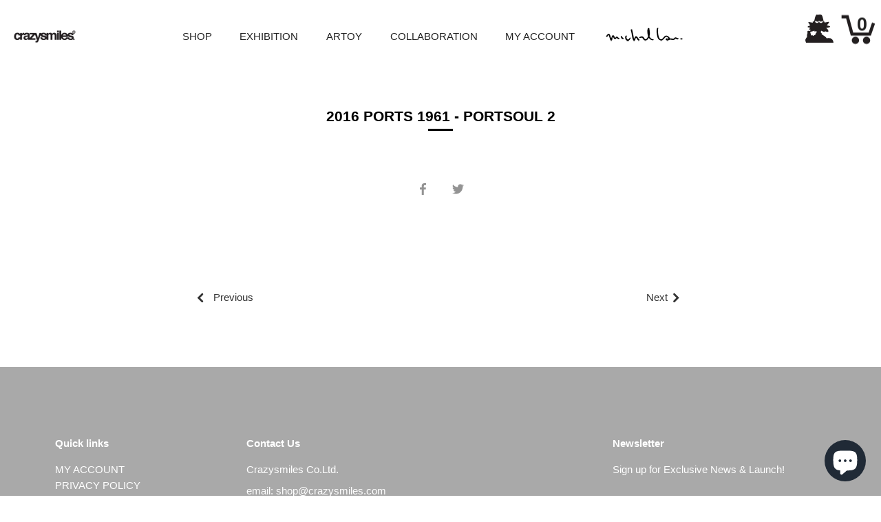

--- FILE ---
content_type: text/javascript
request_url: https://crazysmiles.com/cdn/shop/t/4/assets/globo.menu.data.js?v=176729202568084789321611547118
body_size: 132
content:
window.GloboMenuConfig={theme:{theme_store_id:677,theme_version:null},replacement:{type:"auto"},settings:{general:{responsive:"768",transition:"fade",transition_speed:"300",transition_delay:"150",align:"left",trigger:"hover",search:!0,indicators:!0,menu_lineheight:"50",menu_padding:"20",dropdown_lineheight:"50",tab_lineheight:"50",linklist_lineheight:"30",desktop_sticky_header:!0,mobile_sticky_header:!0,border:!0,submenu_border:!0,mobile_trigger:"click_toggle",carousel_auto_play:!0,carousel_loop:!0,mobile_border:!0,lazy_load_enable:!1,login:!1,register:!1,account:!1,logout:!1,hidewatermark:!0,mobile_hide_linklist_submenu:!1},font:{menu_fontfamily_custom:!1,menu_fontfamily:"Work Sans",menu_fontfamily_2:"Lato",menu_fontsize:"14",menu_fontweight:"500",submenu_heading_fontfamily_custom:!1,submenu_heading_fontfamily:"Work Sans",submenu_heading_fontfamily_2:"Bitter",submenu_heading_fontsize:"14",submenu_heading_fontweight:"600",submenu_text_fontfamily_custom:!1,submenu_text_fontfamily:"Work Sans",submenu_text_fontfamily_2:"Arimo",submenu_text_fontsize:"13",submenu_text_fontweight:"400",submenu_description_fontfamily_custom:!1,submenu_description_fontfamily:"Work Sans",submenu_description_fontfamily_2:"Indie Flower",submenu_description_fontsize:"12",submenu_description_fontweight:"400",tab_fontfamily_custom:!1,tab_fontfamily:"Work Sans",tab_fontfamily_2:"Lato",tab_fontsize:"14",tab_fontweight:"500"},color:{menu_background:"rgba(0, 0, 0, 1)",menu_background_hover:"rgba(255, 255, 255, 0)",menu_border:"rgba(15, 15, 15, 0)",menu_text:"#ffffff",menu_text_hover:"#f6f1f1",submenu_background:"#ffffff",submenu_border:"#d1d1d1",submenu_heading:"#ae2828",submenu_text:"#313131",submenu_text_hover:"#000000",submenu_description:"#969696",submenu_description_hover:"#4d5bcd",tab_background_hover:"#d9d9d9",tab_heading_color:"#202020",tab_heading_active_color:"#000000"},language:{name:"Name",email:"Email",phone:"Phone Number",message:"Message",send:"Send",add_to_cart:"Add to cart",view:"View details",sale:"Sale",sold_out:"Sold out",search:"Search for..."}}},window.GloboMenuConfig.items=[{title:null,url:"/",level:0,image:"1611544970_0.png",color:null},{title:"Home",url:"/",level:0},{title:"SHOP",url:"/collections",level:0,active:!1},{title:"EXHIBITION",url:"/",level:0,targetBlank:!1},{title:"ART",url:"/",level:0,targetBlank:!1,active:!1},{title:"ARTOY",url:"/",level:0,targetBlank:!1,active:!1},{title:"CROSSOVER",url:"/",level:0,targetBlank:!1},{title:null,url:"/",icon:null,image:"1611545035_0.png",description:null,level:0,color:null}],window.GloboMenuConfig.encode="7578833c43bf01e6b4905110cd0ad3da",window.GloboMenuConfig.products=window.GloboMenuConfig.products||{};
//# sourceMappingURL=/cdn/shop/t/4/assets/globo.menu.data.js.map?v=176729202568084789321611547118


--- FILE ---
content_type: image/svg+xml
request_url: https://cdn.shopify.com/s/files/1/0519/6205/2794/files/michael_lau.svg
body_size: 21481
content:
<?xml version="1.0" encoding="utf-8"?>
<!-- Generator: Adobe Illustrator 25.1.0, SVG Export Plug-In . SVG Version: 6.00 Build 0)  -->
<svg version="1.1" id="Layer_1" xmlns="http://www.w3.org/2000/svg" xmlns:xlink="http://www.w3.org/1999/xlink" x="0px" y="0px"
	 viewBox="0 0 150 37.12" style="enable-background:new 0 0 150 37.12;" xml:space="preserve">
<path d="M26.73,26.58c-0.01-0.01-0.02-0.02-0.02-0.02c-0.01-0.01-0.05-0.01-0.06-0.02c-0.03-0.03,0-0.07-0.01-0.1
	c-0.01-0.02-0.02-0.02-0.03-0.04c-0.03-0.03-0.06-0.04-0.09-0.07c-0.03-0.02-0.08-0.08-0.09-0.11c-0.01-0.02,0-0.04-0.01-0.05
	c-0.02-0.02-0.06-0.02-0.08-0.03c-0.06-0.05,0.02-0.08,0.01-0.13c0-0.04-0.06-0.04-0.09-0.04c-0.05,0-0.09,0.01-0.13-0.02
	c-0.03-0.02-0.04-0.05-0.07-0.08c-0.03-0.02-0.07-0.03-0.1-0.05c-0.01-0.02-0.01-0.04-0.03-0.06c-0.03-0.03-0.08-0.03-0.11-0.05
	c-0.04-0.02-0.09-0.04-0.12-0.07c-0.01-0.01-0.02-0.03-0.03-0.04c-0.02-0.02-0.05-0.02-0.07-0.03c-0.04-0.02-0.07-0.07-0.11-0.1
	c-0.04-0.03-0.06-0.04-0.11-0.05c-0.05-0.01-0.08-0.03-0.12-0.05c-0.04-0.02-0.04-0.02-0.06-0.05c-0.01-0.01-0.02-0.02-0.03-0.04
	c-0.02-0.03-0.03-0.03-0.04-0.06c0-0.01-0.01-0.04-0.02-0.05c-0.01-0.06-0.01-0.06-0.07-0.08c-0.08-0.03-0.14-0.08-0.21-0.13
	c-0.03-0.03-0.09-0.07-0.11-0.11c-0.01-0.02,0-0.04-0.01-0.05c0-0.01-0.02-0.04-0.03-0.05c-0.01-0.01-0.04-0.05-0.05-0.06
	c-0.04-0.02-0.08,0-0.1-0.05c-0.01-0.01,0-0.03-0.01-0.05c-0.01-0.02-0.03-0.03-0.04-0.05c-0.04-0.05-0.08-0.08-0.14-0.12
	c-0.07-0.04-0.11-0.09-0.17-0.14c-0.03-0.02-0.06-0.04-0.09-0.07c-0.02-0.03-0.04-0.07-0.07-0.09c-0.05-0.04-0.13-0.01-0.17-0.06
	c-0.01-0.02-0.02-0.1-0.04-0.12c-0.04-0.07-0.1-0.11-0.15-0.18c-0.05-0.07-0.13-0.1-0.18-0.15c-0.05-0.05-0.09-0.09-0.16-0.13
	c-0.06-0.03-0.13-0.06-0.2-0.09c-0.09-0.04-0.17-0.09-0.25-0.15c-0.04-0.03-0.09-0.06-0.14-0.1c-0.03-0.02-0.06-0.04-0.09-0.07
	c-0.02-0.02-0.02-0.04-0.04-0.05C22.59,23,22.53,23,22.47,22.98c-0.07-0.02-0.13-0.06-0.21-0.04c-0.05,0.01-0.09,0.04-0.14,0.01
	c-0.04-0.01-0.05-0.04-0.09-0.05c-0.03-0.01-0.07-0.02-0.1-0.03c-0.03,0-0.06,0.01-0.08,0c-0.03,0-0.04-0.02-0.06-0.02
	c-0.02,0-0.06,0-0.08,0c-0.12,0-0.26-0.02-0.38,0.01c-0.12,0.04-0.25,0.06-0.37,0.1c-0.17,0.06-0.31,0.14-0.45,0.23
	c-0.05,0.04-0.14,0.05-0.19,0.08c-0.04,0.03-0.06,0.08-0.1,0.11c-0.08,0.06-0.2,0.09-0.27,0.18c-0.05,0.07-0.06,0.15-0.14,0.2
	c-0.05,0.03-0.06,0.03-0.1,0.07c-0.06,0.07-0.06,0.15-0.15,0.19c-0.08,0.03-0.13,0.05-0.19,0.11c-0.03,0.03-0.03,0.06-0.05,0.1
	c-0.02,0.02-0.03,0.04-0.05,0.05c-0.01,0.02-0.02,0.04-0.03,0.05c-0.02,0.02-0.03,0.02-0.05,0.03c-0.03,0.02-0.06,0.04-0.09,0.06
	c-0.03,0.03-0.01,0.03-0.03,0.06c-0.01,0.02-0.03,0.03-0.04,0.05c-0.01,0.02,0,0.05-0.02,0.07c-0.02,0.02-0.04,0.03-0.07,0.06
	c-0.02,0.03-0.02,0.03-0.02,0.06c-0.01,0.04,0,0.07-0.03,0.11c-0.03,0.03-0.04,0.02-0.06,0.06c-0.02,0.03-0.03,0.05-0.05,0.08
	c-0.03,0.03-0.04,0.03-0.08,0.05c-0.06,0.04-0.06,0.1-0.11,0.15c-0.02,0.03-0.09,0.07-0.12,0.07c-0.02,0-0.07-0.02-0.09-0.03
	c-0.02-0.01-0.03-0.02-0.05-0.03c-0.08-0.07-0.12-0.16-0.15-0.26c-0.01-0.04-0.04-0.08-0.06-0.11c-0.03-0.01-0.04-0.02-0.06-0.05
	c0-0.02,0-0.04-0.01-0.06c-0.01-0.02-0.03-0.04-0.04-0.07c-0.01-0.04-0.02-0.05-0.05-0.08c-0.03-0.03-0.04-0.03-0.06-0.07
	c-0.01-0.04-0.02-0.04-0.05-0.07c-0.03-0.02-0.05-0.06-0.06-0.1c-0.09-0.01-0.07-0.12-0.08-0.17c-0.01-0.05-0.04-0.11-0.06-0.15
	c-0.03-0.06-0.05-0.11-0.06-0.17c-0.01-0.03,0-0.06-0.02-0.09c-0.02-0.03-0.04-0.03-0.05-0.06c0-0.02,0-0.04,0-0.06
	c-0.01-0.02-0.02-0.04-0.04-0.05c-0.02-0.02-0.04-0.02-0.06-0.05c-0.02-0.02-0.01-0.03-0.04-0.05c-0.02-0.02-0.02-0.02-0.04-0.04
	c-0.02-0.05-0.04-0.1-0.06-0.14c-0.02-0.04-0.02-0.08-0.04-0.12c-0.01-0.02-0.02-0.03-0.02-0.06c-0.01-0.03,0.01-0.07-0.01-0.09
	c-0.03-0.03-0.06-0.01-0.07-0.05c-0.01-0.02-0.01-0.06-0.02-0.09c-0.01-0.02-0.01-0.04-0.03-0.06c-0.02-0.01-0.04-0.02-0.06-0.02
	c-0.02-0.01-0.03-0.02-0.03-0.04c0-0.02-0.01-0.03-0.03-0.04c-0.01,0-0.03-0.01-0.04-0.02c-0.02-0.02-0.01-0.04-0.02-0.07
	c-0.01-0.01-0.02-0.01-0.02-0.02c-0.01-0.02-0.02-0.04-0.02-0.06c-0.01-0.03-0.02-0.04-0.02-0.07c0-0.04-0.02-0.05-0.02-0.08
	c-0.01-0.02,0.01-0.05,0-0.07c-0.01-0.05-0.03-0.03-0.06-0.07c-0.02-0.02-0.02-0.07-0.03-0.1c-0.04-0.1-0.07-0.21-0.16-0.28
	c-0.09-0.07-0.13-0.17-0.17-0.27c-0.04-0.09-0.13-0.14-0.17-0.22c-0.04-0.07-0.07-0.14-0.11-0.2c-0.1-0.13-0.19-0.26-0.29-0.4
	c-0.02-0.03-0.01-0.06-0.04-0.09c-0.03-0.03-0.07-0.04-0.1-0.06c-0.02-0.02-0.04-0.05-0.06-0.07c-0.05-0.05-0.11-0.12-0.18-0.14
	c-0.03-0.01-0.06-0.02-0.1-0.03c-0.04-0.02-0.09-0.01-0.13-0.04c-0.04-0.02-0.05-0.05-0.1-0.07c-0.03-0.01-0.06-0.01-0.09-0.02
	c-0.04-0.01-0.08-0.02-0.11-0.04c-0.01-0.01-0.01-0.01-0.02-0.02c-0.02-0.01-0.04,0-0.07,0c-0.03,0-0.05-0.02-0.08-0.02
	c-0.04-0.01-0.07,0-0.11,0c-0.05-0.01-0.09-0.02-0.15-0.02c-0.06,0-0.09-0.01-0.14-0.02c-0.06-0.01-0.21-0.02-0.26,0.02
	c-0.01,0.01-0.02,0.02-0.03,0.03c-0.02,0.02-0.05,0.01-0.08,0.03c-0.02,0.01-0.03,0.02-0.04,0.03c-0.02,0.01-0.02,0.01-0.05,0.02
	c-0.04,0.01-0.07,0.03-0.11,0.04c-0.04,0.01-0.13,0-0.13,0.06c-0.05,0.01-0.11,0.01-0.16,0c-0.06,0-0.11,0.02-0.16,0.06
	c-0.03,0.03-0.03,0.03-0.06,0.04c-0.02,0.01-0.04,0.01-0.06,0.02c-0.06,0.02-0.11,0.04-0.17,0.06c-0.06,0.03-0.07,0.02-0.11,0.06
	c-0.01,0.02-0.01,0.02-0.03,0.03c-0.01,0.01-0.02,0.01-0.03,0.02c-0.02,0.01-0.04,0.03-0.05,0.05c-0.02,0.01-0.06,0.01-0.08,0.03
	c-0.01,0.01,0,0.04-0.01,0.06c-0.01,0.03-0.04,0.07-0.08,0.07c0,0.03-0.05,0.06-0.06,0.09c-0.03,0.04-0.04,0.06-0.05,0.11
	c-0.01,0.04-0.03,0.07-0.06,0.11c-0.02,0.02-0.04,0.03-0.06,0.05c-0.03,0.04,0,0.07-0.02,0.11c-0.01,0.04-0.05,0.04-0.08,0.07
	c-0.05,0.04-0.04,0.09-0.06,0.14c-0.02,0.05-0.06,0.06-0.08,0.1c-0.02,0.04-0.02,0.08-0.05,0.12c-0.03,0.04-0.07,0.09-0.1,0.14
	c-0.04,0.06-0.03,0.1-0.05,0.16c-0.02,0.06-0.06,0.1-0.08,0.15c-0.01,0.02-0.01,0.03-0.02,0.05c-0.02,0.02-0.03,0.02-0.05,0.04
	c-0.02,0.02-0.03,0.08-0.04,0.11c0,0.01,0,0.02,0,0.03c-0.01,0.02-0.02,0.03-0.03,0.04c-0.01,0.01-0.02,0.05-0.03,0.06
	c-0.01,0.04-0.02,0.06-0.03,0.1c-0.02,0.04-0.02,0.09-0.04,0.13c-0.01,0.01-0.03,0.04-0.03,0.05c-0.01,0.02,0,0.05-0.01,0.08
	c0,0.02-0.02,0.03-0.02,0.06c0,0.02,0,0.04,0,0.07c0,0.02,0,0.04,0,0.06c0,0.04-0.02,0.03-0.03,0.07c-0.01,0.03-0.01,0.05-0.01,0.08
	c0,0.02-0.03,0.04-0.03,0.05c-0.03,0.09,0.01,0.18-0.03,0.27c-0.03,0.05,0,0.1-0.01,0.15c-0.01,0.04-0.03,0.07-0.05,0.11
	c-0.03,0.06-0.01,0.12-0.01,0.18c0,0.05-0.01,0.06-0.04,0.1c-0.02,0.02-0.04,0.04-0.04,0.07c-0.01,0.04,0.01,0.08,0,0.13
	c-0.01,0.05-0.02,0.1-0.04,0.15c-0.01,0.02-0.01,0.03-0.02,0.05c0,0.01-0.02,0.03-0.02,0.04c-0.01,0.04,0,0.1,0,0.15
	c0,0.11,0,0.22,0,0.34c0,0.09,0.01,0.19-0.02,0.28c-0.02,0.05-0.06,0.1-0.08,0.15c-0.02,0.07-0.05,0.15-0.07,0.22
	c-0.01,0.04-0.01,0.07-0.04,0.1c-0.02,0.02-0.04,0.03-0.05,0.06c-0.01,0.03,0,0.06,0,0.08c-0.01,0.04-0.03,0.08-0.04,0.11
	c-0.02,0.04-0.02,0.09-0.04,0.13c-0.02,0.06-0.04,0.17-0.13,0.17c-0.05,0-0.08-0.04-0.09-0.09c-0.01-0.03,0.01-0.06,0-0.09
	c-0.01-0.03-0.04-0.04-0.04-0.08c0-0.02,0.01-0.04,0-0.07c-0.01-0.04-0.04-0.06-0.07-0.08c-0.03-0.03-0.03-0.07-0.02-0.11
	c-0.03-0.1-0.02-0.2-0.08-0.28c-0.05-0.08-0.06-0.2-0.06-0.29c-0.01-0.08-0.03-0.15-0.08-0.21c-0.03-0.04-0.02-0.08-0.05-0.13
	c-0.02-0.03-0.04-0.04-0.05-0.08c0-0.02,0-0.04,0-0.06c-0.01-0.05-0.03-0.11-0.04-0.17c-0.01-0.02-0.01-0.03-0.02-0.05
	c0-0.02,0-0.03,0-0.04c-0.01-0.05-0.02-0.1-0.04-0.16c0-0.02-0.01-0.04-0.02-0.06c-0.01-0.02-0.02-0.02-0.04-0.03
	c-0.02-0.03,0-0.03-0.01-0.06c0-0.02-0.02-0.04-0.02-0.06c-0.01-0.05-0.01-0.09-0.02-0.15c-0.01-0.03-0.03-0.07-0.04-0.1
	c-0.02-0.04-0.02-0.08-0.04-0.11c-0.02-0.04-0.06-0.05-0.08-0.1c-0.01-0.04,0-0.09,0-0.13c0-0.04-0.02-0.07-0.03-0.11
	c0-0.01-0.01-0.04-0.02-0.05c0-0.01,0-0.02,0-0.04c-0.01-0.04-0.02-0.08-0.04-0.11c-0.01-0.03-0.01-0.07-0.03-0.1
	c-0.02-0.02-0.02-0.02-0.04-0.05c-0.01-0.03-0.01-0.04-0.02-0.07c0-0.05-0.01-0.1-0.02-0.15c-0.01-0.05,0-0.08-0.03-0.13
	c-0.01-0.03-0.03-0.06-0.04-0.09c-0.01-0.05-0.04-0.08-0.05-0.13c0.01-0.02,0-0.04-0.01-0.06c-0.01,0-0.02-0.01-0.02-0.02
	c-0.01-0.01-0.02-0.02-0.01-0.04c-0.01-0.05-0.01-0.1-0.02-0.14c-0.01-0.03-0.04-0.07-0.05-0.09c-0.03-0.05-0.06-0.08-0.09-0.13
	C9.4,22.04,9.38,22,9.37,21.96c-0.01-0.03-0.02-0.05-0.02-0.08c0-0.02-0.01-0.04-0.02-0.05c-0.01-0.04,0-0.08-0.01-0.11
	c-0.01-0.04-0.06-0.06-0.08-0.1c-0.01-0.03,0-0.06-0.02-0.09c-0.01-0.02-0.04-0.03-0.05-0.06c-0.03-0.05-0.01-0.1-0.02-0.16
	c-0.01-0.04-0.03-0.06-0.05-0.1c-0.05-0.1-0.1-0.17-0.14-0.27c-0.02-0.04-0.03-0.07-0.06-0.11c-0.02-0.04-0.05-0.05-0.07-0.09
	c-0.02-0.04-0.03-0.12-0.04-0.17c0-0.04-0.02-0.07-0.04-0.11c-0.02-0.05-0.05-0.1-0.06-0.15c-0.01-0.02,0-0.03-0.01-0.05
	c-0.02-0.01-0.03-0.01-0.04-0.03c0-0.01-0.01-0.02-0.01-0.03c-0.02-0.05-0.04-0.09-0.07-0.13c-0.03-0.05-0.02-0.1-0.05-0.15
	c-0.05-0.07-0.11-0.15-0.13-0.23c-0.02-0.06-0.03-0.13-0.06-0.18c-0.02-0.02-0.04-0.03-0.05-0.06c-0.01-0.02-0.02-0.06-0.02-0.08
	c0-0.02-0.01-0.04-0.02-0.05c-0.01-0.02,0-0.04-0.01-0.06c-0.01-0.03-0.06-0.06-0.08-0.08c-0.01-0.01-0.02-0.03-0.03-0.05
	c-0.02-0.03-0.06-0.04-0.08-0.06C8.02,19.06,8.01,19.04,8,19.03c0-0.01-0.01-0.04-0.01-0.05c-0.01-0.03-0.02-0.05-0.03-0.08
	c-0.01-0.02-0.03-0.06-0.04-0.08c-0.02-0.03-0.07-0.04-0.08-0.07c-0.01-0.02-0.01-0.07-0.02-0.1c-0.01-0.01-0.02-0.04-0.02-0.05
	c-0.02-0.03-0.03-0.03-0.05-0.05c-0.01-0.02-0.02-0.04-0.02-0.06c-0.02-0.05-0.06-0.06-0.1-0.1c-0.04-0.04-0.03-0.08-0.06-0.13
	c-0.02-0.04-0.05-0.08-0.09-0.12c-0.01-0.01-0.03-0.02-0.05-0.03c-0.02-0.02-0.06-0.04-0.07-0.06C7.33,18.03,7.31,18,7.29,17.98
	c-0.01-0.02-0.01-0.03-0.02-0.04c-0.02-0.02-0.04-0.01-0.07-0.02c0-0.04-0.07-0.07-0.09-0.1c-0.02-0.03-0.03-0.07-0.06-0.09
	c-0.02-0.02-0.05-0.02-0.07-0.04c-0.02-0.01-0.03-0.03-0.06-0.04c-0.15-0.05-0.33-0.11-0.44-0.22c-0.04-0.03-0.01-0.03-0.07-0.03
	c-0.02,0-0.04-0.01-0.05-0.02c-0.04-0.01-0.12-0.04-0.17-0.03c-0.02,0-0.02,0.02-0.04,0.02c-0.02,0.01-0.06,0-0.08,0
	c-0.05,0-0.1,0-0.15,0c-0.03,0-0.06,0-0.09,0c-0.02,0.01-0.04,0.02-0.06,0.02c-0.05,0.01-0.08-0.01-0.13,0.01
	c-0.02,0.01-0.03,0.02-0.05,0.03c-0.03,0.02-0.05,0.03-0.08,0.05c-0.03,0.02-0.07,0.02-0.1,0.04c-0.04,0.02-0.07,0.05-0.11,0.06
	c-0.06,0.02-0.13,0.04-0.18,0.08C5.09,17.69,5.05,17.71,5,17.73c-0.06,0.02-0.11,0.02-0.17,0.04c-0.04,0.02-0.09,0.02-0.13,0.04
	c-0.03,0.01-0.06,0.04-0.09,0.05c-0.03,0.01-0.06,0.02-0.09,0.03c-0.01,0.01-0.04,0.02-0.05,0.03c-0.04,0.02-0.05,0.06-0.09,0.09
	c-0.05,0.04-0.11,0.05-0.16,0.08c-0.03,0.02-0.06,0.05-0.1,0.06c-0.03,0.01-0.05,0.01-0.08,0.02c-0.01,0.01-0.01,0.02-0.02,0.02
	c-0.02,0.01-0.04,0.01-0.06,0c-0.03,0.01-0.02,0.02-0.03,0.05c-0.03,0.05-0.09,0.08-0.13,0.12c-0.03,0.02-0.06,0.03-0.09,0.05
	c-0.01,0.01-0.01,0.04-0.03,0.05c-0.02,0.02-0.06,0.03-0.08,0.05c-0.02,0.02-0.05,0.05-0.06,0.07c-0.02,0.03-0.04,0.07-0.08,0.1
	C3.45,18.71,3.44,18.7,3.4,18.7c-0.04,0.01-0.06,0.02-0.08,0.04c-0.05,0.04-0.11,0.08-0.16,0.13c-0.05,0.05-0.07,0.14-0.11,0.2
	c-0.04,0.05-0.07,0.11-0.11,0.16c-0.04,0.05-0.07,0.1-0.11,0.15c-0.05,0.06-0.12,0.09-0.17,0.14c-0.05,0.05-0.06,0.11-0.1,0.17
	c-0.05,0.07-0.1,0.08-0.15,0.14c-0.01,0.02-0.01,0.04-0.02,0.07C2.37,19.94,2.34,19.97,2.31,20c-0.05,0.06-0.11,0.12-0.15,0.19
	c-0.04,0.06-0.06,0.13-0.11,0.18c-0.05,0.05-0.08,0.09-0.11,0.15c-0.03,0.07-0.06,0.14-0.09,0.2c-0.05,0.1-0.14,0.18-0.19,0.28
	c-0.02,0.05-0.06,0.07-0.09,0.11c-0.04,0.06-0.08,0.12-0.12,0.18c-0.02,0.03-0.05,0.04-0.07,0.06c-0.01,0.02-0.02,0.05-0.03,0.07
	c-0.01,0.03-0.02,0.05-0.03,0.08c-0.02,0.03-0.05,0.03-0.06,0.06c-0.01,0.02,0,0.07,0,0.09c0,0.06-0.01,0.06-0.04,0.1
	c-0.02,0.03-0.05,0.06-0.06,0.09c-0.02,0.06,0,0.11-0.06,0.16c-0.05,0.04-0.08,0.05-0.1,0.11C1,22.18,0.96,22.26,0.98,22.31
	c0,0.01,0.02,0.06,0.02,0.06c0.03,0.04,0.06,0.04,0.11,0.05c0.01,0.03-0.01,0.05-0.01,0.08c-0.01,0.03-0.01,0.08-0.01,0.11
	c0.01,0.04,0.07,0.13,0.13,0.1c0.06-0.03,0.02-0.11,0.11-0.11c0.04,0,0.05,0,0.07,0.03c0.01,0.02,0.01,0.04,0.02,0.06
	c0.02,0.02,0.04,0.02,0.07,0.02c0.01,0.05-0.01,0.1,0.01,0.15c0.02,0.07,0.1,0.06,0.16,0.06c0.02,0,0.06,0.01,0.08,0
	c0.03-0.02,0.02-0.07,0.05-0.08c0.05-0.03,0.09,0.04,0.13,0.06c0.09,0.06,0.16,0.13,0.24,0.2c0.01-0.01,0.03-0.03,0.04-0.04
	c0.04-0.02,0.07,0.01,0.1,0c0.02-0.01,0.04-0.04,0.07-0.04c0.06,0,0.05,0.05,0.08,0.07c0.01,0.01,0.03,0.02,0.04,0.02
	c0.02,0,0.03-0.01,0.03-0.02c0.03,0,0.06,0.05,0.1,0.04c0.02-0.01,0.03-0.03,0.03-0.05c0.01-0.01,0.02-0.02,0.04-0.03
	c0.03-0.02,0.06-0.02,0.09-0.04c-0.01,0.02,0.06,0.07,0.08,0.08c0-0.04,0.04-0.05,0.05-0.08c0.02-0.04,0.04-0.09,0.1-0.09
	c0.01,0.02,0.01,0.04,0.03,0.06c0.06-0.01,0.08-0.07,0.08-0.12c0-0.06,0-0.09,0.04-0.14c-0.04-0.05,0.01-0.08,0.05-0.11
	c0.04-0.04,0.07-0.09,0.12-0.13c0.08-0.05,0.16-0.09,0.19-0.19c0.02-0.08,0.02-0.05,0.06-0.11c0.01-0.01,0.04-0.01,0.05-0.03
	c0.01-0.01,0.02-0.04,0.02-0.05c0.02-0.07,0.06-0.13,0.09-0.19c0.05-0.1,0.12-0.2,0.21-0.28c0.06-0.05,0.13-0.1,0.17-0.16
	c0.05-0.07,0.06-0.15,0.07-0.23c0-0.03,0.01-0.04,0.03-0.07c0.02-0.02,0.04-0.01,0.04-0.04c0.02-0.06-0.02-0.11,0.01-0.17
	c0.01-0.02,0.03-0.02,0.05-0.03c0.07-0.05,0.17-0.09,0.23-0.15c0.06-0.07,0.05-0.2,0.1-0.28c0.04-0.05,0.09-0.08,0.13-0.13
	c0.05-0.05,0.07-0.11,0.11-0.16c0.03-0.03,0.06-0.05,0.09-0.08c0.05-0.05,0.1-0.11,0.14-0.17c0.03-0.03,0.06-0.05,0.1-0.07
	c0.03-0.02,0.05-0.04,0.08-0.06c0.03-0.03,0.03-0.08,0.06-0.1c0.02-0.02,0.08-0.02,0.1-0.03c0.04,0,0.1-0.01,0.13,0
	c0.02,0,0.03,0.01,0.04,0.02c0.01,0,0.05,0.04,0.06,0.05c0.02,0.03,0.01,0.08,0.04,0.12c0.01,0.02,0.04,0.05,0.05,0.07
	c0.02,0.04,0.02,0.03,0.06,0.06c0.04,0.03,0.03,0.07,0.05,0.11c0.02,0.04,0.05,0.05,0.07,0.08c0.02,0.03,0.02,0.07,0.03,0.09
	c0.02,0.03,0.05,0.05,0.07,0.08c0.02,0.04,0.02,0.09,0.03,0.13c0.02,0.07,0.07,0.11,0.11,0.16c0.05,0.05,0.08,0.11,0.1,0.17
	c0.03,0.08,0.03,0.17,0.06,0.24c0.03,0.07,0.08,0.09,0.12,0.14c0.09,0.1,0.07,0.24,0.11,0.35c0.03,0.09,0.11,0.14,0.16,0.22
	c0.04,0.07,0.04,0.15,0.07,0.23c0.05,0.09,0.09,0.18,0.12,0.29c0.01,0.02,0.01,0.03,0.03,0.05c0.04,0.05,0.11,0.1,0.13,0.16
	c0.01,0.04,0,0.05,0.01,0.08c0,0.03,0.02,0.05,0.03,0.08c0,0.03,0,0.05-0.01,0.08c-0.01,0.01-0.02,0.02-0.02,0.03
	c0,0.02,0.01,0.03,0.02,0.04c0.01,0.05,0,0.1,0.01,0.15c0.01,0.03,0.01,0.06,0.02,0.09c0.01,0.06,0.01,0.04,0.04,0.09
	c0.03,0.05,0.04,0.11,0.05,0.17c0,0.02,0.01,0.06,0.02,0.08c0.01,0.02,0.03,0.02,0.04,0.04c0.02,0.04-0.02,0.11,0,0.15
	c0.02,0.03,0.06,0.06,0.08,0.09c0.02,0.04,0.02,0.09,0.02,0.13c0,0.02-0.01,0.06,0,0.08c0.01,0.03,0.05,0.04,0.06,0.07
	c0.02,0.04-0.01,0.1,0.01,0.14c0.01,0.01,0.03,0.03,0.03,0.05c0.02,0.03,0.01,0.03,0.04,0.06c0.03,0.03,0.06,0.07,0.07,0.12
	c0.01,0.03,0.03,0.11,0.01,0.13c0.01,0.03,0.05,0.05,0.06,0.08c0.01,0.02,0,0.04,0,0.06c0,0.02,0.02,0.04,0.02,0.06
	c0.01,0.03,0,0.06,0,0.09c0.01,0.03,0.02,0.07,0.03,0.1c0.03,0.06,0.08,0.12,0.1,0.19c0.02,0.06,0,0.13,0.02,0.2
	c0.02,0.09,0.04,0.18,0.08,0.27c0.01,0.03,0.04,0.09,0.05,0.12c0.01,0.06-0.03,0.15-0.01,0.22C8,25.96,8.09,26.03,8.1,26.1
	c0.02,0.11,0.03,0.22,0.06,0.33c0.03,0.11,0.08,0.2,0.12,0.31c0.04,0.12,0.07,0.24,0.15,0.33c0.03,0.04,0.05,0.03,0.07,0.08
	c0.02,0.05-0.01,0.14,0.01,0.2c0.02,0.08,0.06,0.18,0.09,0.27c0.03,0.09,0.05,0.21,0.08,0.29c0.01,0.03,0.06,0.05,0.07,0.09
	c0.01,0.03,0.01,0.07,0.01,0.1c0.01,0.04,0.03,0.07,0.07,0.1c0.04,0.09,0.03,0.19,0.06,0.29c0.02,0.06,0.03,0.1,0.05,0.15
	c0.02,0.04,0.02,0.08,0.03,0.13c0.01,0.05,0.03,0.08,0.05,0.12c0.04,0.08,0.07,0.15,0.11,0.22c0.04,0.08,0.04,0.16,0.05,0.24
	c0,0.04,0.01,0.1,0.03,0.14c0.01,0.02,0.02,0.03,0.03,0.04c0.01,0.01,0,0.04,0.01,0.05c0.01,0.01,0.01,0.01,0.02,0.02
	c0.02,0.02,0.03,0.04,0.04,0.06c0.02,0.03,0.06,0.03,0.09,0.05c0,0.01,0.01,0.02,0.02,0.03c0.02,0,0.04,0.01,0.06,0.01
	c0.02,0.01,0.07,0.04,0.08,0.05c0.03,0.03,0.02,0.07,0.06,0.09c0.06,0.03,0.12,0.02,0.18,0c0.05-0.02,0.12-0.04,0.17-0.04
	c0.07,0,0.13,0.02,0.17,0.09c0.01,0.02,0.02,0.05,0.04,0.06c0.02,0.01,0.08,0,0.11,0c0.05,0.01,0.09,0.04,0.15,0.04
	c0.07,0,0.13,0.03,0.21,0.02c0.05-0.01,0.12-0.07,0.17-0.04c0.05,0.03,0.07,0.1,0.12,0.12c0.04,0.02,0.16,0.01,0.2,0
	c0.03-0.01,0.06-0.03,0.09-0.04c0.03-0.01,0.06,0,0.09,0.01c0.08,0.01,0.12,0.05,0.2,0.03c0.01-0.01,0.02-0.02,0.03-0.02
	c0.02,0,0.04,0,0.07,0c0.03-0.01,0.06-0.04,0.08-0.06c0.03-0.03,0.04-0.06,0.08-0.07c0.02-0.01,0.07,0,0.09,0
	c0.04,0,0.08,0,0.12,0.02c0.05,0.03,0.06,0.06,0.11,0.03c0.05-0.03,0.04-0.06,0.08-0.1c0.03-0.03,0.05-0.05,0.07-0.1
	c0.02-0.04,0.05-0.06,0.08-0.1c0.04-0.05,0.02-0.07,0.03-0.13c0.01-0.02,0.02-0.04,0.02-0.06c0.01-0.03-0.01-0.06,0-0.09
	c0.01-0.04,0.03-0.07,0.05-0.1c0.03-0.04,0.04-0.1,0.05-0.15c0.01-0.03,0-0.06,0-0.09c0-0.05,0.01-0.04,0.03-0.08
	c0.02-0.05,0.04-0.09,0.06-0.14c0.02-0.05,0.06-0.05,0.08-0.08c0.01-0.02,0-0.05,0-0.08c0-0.03,0.01-0.04,0.02-0.06
	c0.01-0.05,0-0.11,0-0.17c0-0.06,0-0.11,0.02-0.16c0.01-0.03,0.02-0.06,0.03-0.1c0-0.03-0.01-0.06,0-0.08
	c0.01-0.06,0.07-0.06,0.1-0.11c0.02-0.04,0-0.1,0.01-0.14c0.01-0.02,0.02-0.04,0.02-0.07c0-0.03,0.01-0.06,0-0.09
	c0-0.03-0.03-0.06-0.02-0.09c0-0.02,0.01-0.03,0.02-0.05c0.01-0.04,0-0.08,0.01-0.12c0-0.03,0.02-0.02,0.01-0.06
	c-0.01-0.04-0.02-0.03-0.01-0.07c0.01-0.03,0.03-0.05,0.04-0.08c0-0.03,0-0.06,0-0.09c0.01-0.06,0.02-0.1,0.02-0.16
	c0-0.03-0.01-0.06,0-0.09c0.01-0.04,0.01-0.02,0.04-0.05c0.02-0.03,0-0.05,0.01-0.08c0.01-0.02,0.02-0.04,0.02-0.06
	c0.03-0.08,0.06-0.2,0.04-0.3c-0.01-0.04-0.02-0.06-0.02-0.1c0-0.03,0.05-0.09-0.02-0.09c0-0.03,0.03-0.03,0.04-0.06
	c0-0.02-0.01-0.04,0-0.06c0.01-0.03,0.03-0.04,0.04-0.07c0.01-0.03,0.01-0.14,0-0.17c-0.01-0.03-0.03-0.04-0.03-0.08
	c0-0.08,0.05-0.15,0.07-0.23c0.01-0.03,0.01-0.06,0.02-0.09c0.02-0.07,0.02-0.15,0.02-0.23c0-0.06,0.01-0.11,0.02-0.16
	c0.01-0.13,0.03-0.26,0.07-0.39c0.07-0.26,0.18-0.5,0.19-0.78c0-0.1,0-0.21,0.06-0.29c0.02-0.03,0.04-0.06,0.05-0.1
	c0-0.03-0.01-0.06,0.01-0.09c0.01-0.02,0.03-0.03,0.04-0.05c0.01-0.04-0.04-0.13,0.04-0.13c0.01-0.03,0.01-0.08,0.02-0.1
	c0.02-0.04,0.06-0.05,0.07-0.1c0.01-0.04,0-0.06,0.01-0.1c0.01-0.01,0.02-0.01,0.02-0.03c0-0.02,0-0.03,0.01-0.05
	c0.02-0.04,0.03-0.02,0.04-0.07c0.01-0.06,0.01-0.04,0.05-0.08c0.03-0.03,0.06-0.09,0.09-0.12c0.04-0.04,0.04-0.03,0.09-0.01
	c0.03,0.01,0.06,0.03,0.08,0.05c0.05,0.04,0.1,0.07,0.13,0.12c0.02,0.03,0.03,0.06,0.05,0.09c0.02,0.02,0.04,0.04,0.05,0.06
	c0.03,0.04,0.04,0.08,0.07,0.12c0.02,0.02,0.04,0.05,0.06,0.07c0.04,0.05,0.04,0.05,0.05,0.12c0.02,0.08,0.06,0.15,0.1,0.22
	c0.02,0.03,0.03,0.06,0.06,0.08c0.05,0.04,0.04,0.01,0.05,0.08c0.01,0.06,0.07,0.1,0.08,0.16c0.01,0.04,0,0.07,0.02,0.1
	c0.02,0.02,0.05,0.04,0.07,0.06c0.04,0.05,0.04,0.12,0.06,0.17c0.02,0.05,0.05,0.1,0.07,0.15c0.02,0.06,0.03,0.08,0.06,0.13
	c0.03,0.04,0.05,0.09,0.08,0.14c0.02,0.03,0.05,0.05,0.07,0.08c0.05,0.08,0.01,0.2,0.04,0.29c0.03,0.1,0.13,0.15,0.17,0.24
	c0.04,0.08,0.08,0.16,0.11,0.24c0.02,0.08,0.03,0.13,0.08,0.2c0.03,0.05,0.08,0.09,0.1,0.15c0.04,0.1,0.05,0.18,0.11,0.27
	c0.05,0.07,0.11,0.14,0.15,0.22c0.02,0.03,0.03,0.06,0.05,0.09c0.05,0.07,0.1,0.08,0.16,0.14c0.05,0.05,0.07,0.14,0.12,0.2
	c0.06,0.08,0.19,0.13,0.27,0.19c0.07,0.06,0.13,0.1,0.21,0.14c0.07,0.03,0.12,0.03,0.2,0.05c0.04,0.01,0.08,0.06,0.13,0.07
	c0.04,0.01,0.09,0.01,0.13,0.01c0.03,0,0.05,0.01,0.06,0.03c0.11,0.02,0.2,0.04,0.31,0.06c0.02,0.02,0.04,0.03,0.06,0.04
	c0.03,0,0.06,0,0.1,0c0.08,0.01,0.14,0.05,0.21,0.08c0.13,0.04,0.29,0,0.43,0.01c0.08,0,0.11,0.03,0.19,0.05
	c0.07,0.02,0.19,0,0.26,0c0.09-0.01,0.22-0.07,0.31-0.12c0.02-0.01,0.04-0.03,0.05-0.04c0.02-0.01,0.05-0.01,0.08-0.01
	c0.04-0.02,0.06-0.05,0.1-0.08c0.05-0.03,0.12-0.03,0.17-0.06c0.04-0.02,0.08-0.04,0.12-0.06c0.1-0.06,0.2-0.14,0.3-0.21
	c0.05-0.04,0.1-0.09,0.14-0.14c0.05-0.05,0.1-0.07,0.16-0.11c0.1-0.04,0.13-0.13,0.19-0.22c0.02-0.03,0.01-0.05,0.03-0.08
	c0.01-0.01,0.02-0.02,0.03-0.03c0.01-0.01,0.01-0.03,0.01-0.04c0.02-0.04,0.05-0.04,0.08-0.07c0.02-0.02,0.03-0.05,0.05-0.08
	c0.03-0.02,0.05-0.03,0.08-0.07c0.02-0.04,0.03-0.08,0.07-0.11c0.06-0.04,0.05-0.01,0.06-0.08c0-0.03,0.02-0.06,0.04-0.09
	c0.04-0.05,0.07-0.1,0.12-0.14c0.02-0.02,0.05-0.03,0.08-0.05c0.03-0.03,0.05-0.05,0.08-0.07c0.05-0.03,0.04-0.04,0.05-0.09
	c0.01-0.02,0.02-0.03,0.03-0.06c0.04-0.01,0.06-0.01,0.09-0.04c0.02-0.03,0.03-0.07,0.05-0.09c0.04-0.03,0.11-0.02,0.14,0.02
	c0.02,0.02,0.01,0.06,0.02,0.08c0.02,0,0.03,0.01,0.03,0.02c0.01,0.02,0.02,0.05,0.04,0.06c0.02,0.02,0.04,0.03,0.06,0.05
	c0.05,0.07,0.02,0.16,0.1,0.21c0.08,0.05,0.14,0.12,0.21,0.17c0.02,0.02,0.04,0.02,0.06,0.04c0.02,0.03,0,0.06,0.01,0.08
	c0.02,0.04,0.04,0.02,0.07,0.04c0.03,0.02,0.04,0.04,0.07,0.06c0.04,0.04,0.09,0.05,0.14,0.05c0.01,0.05,0.02,0.07,0.06,0.1
	c0.05,0.04,0.05,0.06,0.09,0.11c0.03,0.03,0.06,0.05,0.1,0.08c0.03,0.03,0.06,0.06,0.1,0.07c0.05,0.01,0.07,0.01,0.1,0.05
	c0.03,0.03,0.06,0.05,0.1,0.07c0.04,0.03,0.02,0.07,0.06,0.11c0.01,0.01,0.04,0.02,0.05,0.03c0.02,0.01,0.04,0.04,0.06,0.05
	c0.04,0.03,0.1,0.05,0.14,0.07c0.04,0.02,0.1,0.02,0.14,0.05c0.03,0.02,0.03,0.05,0.06,0.07c0.02,0.01,0.07,0.02,0.1,0.03
	c0.03,0.01,0.05,0.01,0.07,0.04c0.02,0.01,0.04,0.04,0.06,0.06c0.04,0.04,0.08,0.07,0.13,0.09c0.05,0.02,0.09,0.03,0.13,0.05
	c0.05,0.03,0.09,0.05,0.15,0.07c0.07,0.03,0.12,0.09,0.19,0.14c0.05,0.04,0.13,0.04,0.19,0.07c0.07,0.03,0.14,0.08,0.21,0.11
	c0.09,0.04,0.19,0.04,0.28,0.07c0.1,0.03,0.19,0,0.29,0.01c0.09,0.01,0.17,0.04,0.27,0.05c0.06,0.01,0.11,0.01,0.17-0.01
	c0.08-0.02,0.17-0.05,0.24-0.09c0.02-0.01,0.04-0.03,0.06-0.03c0.04,0,0.08,0.02,0.12,0.02c0.03,0,0.06-0.01,0.09-0.02
	c0.04-0.01,0.07-0.01,0.1-0.03c0.02-0.01,0.02-0.02,0.04-0.02c0-0.03,0.02-0.03,0.04-0.04c0.01-0.01,0.03-0.03,0.03-0.04
	c0.04-0.03,0.08-0.02,0.12-0.05c0.02-0.01,0.04-0.06,0.05-0.08c0.03-0.04,0.05-0.08,0.06-0.13c0-0.03,0-0.04,0.01-0.07
	c0.01-0.01,0.02-0.02,0.03-0.04c0.03-0.05,0.03-0.08,0.08-0.11c0.04-0.02,0.08-0.02,0.11-0.04c0.06-0.03,0.03-0.04-0.01-0.09
	c-0.02-0.02-0.03-0.04-0.05-0.06c-0.02-0.01-0.04-0.02-0.05-0.03c0,0-0.02-0.05-0.02-0.04c0-0.03,0.01-0.02,0.01-0.04
	c0.01-0.04,0.01-0.08-0.02-0.12C26.74,26.59,26.74,26.58,26.73,26.58z M34.99,26.35c-0.04-0.07,0.04-0.04-0.05-0.1
	c-0.04-0.03-0.13-0.03-0.17-0.04c-0.04-0.02-0.08-0.03-0.12-0.03c-0.05-0.01-0.13,0.02-0.17,0c-0.06-0.02-0.09-0.09-0.14-0.12
	c-0.05-0.03-0.11-0.05-0.16-0.08c-0.09-0.05-0.22-0.05-0.28-0.13c-0.03-0.04-0.04-0.08-0.07-0.12c-0.06-0.06-0.13-0.08-0.19-0.13
	c-0.03-0.02-0.07-0.05-0.09-0.08c-0.01-0.02-0.01-0.04-0.02-0.06c-0.03-0.06-0.1-0.09-0.13-0.15c-0.02-0.04-0.01-0.07-0.02-0.11
	c0-0.06-0.02-0.04-0.06-0.06c-0.03-0.02-0.04-0.03-0.05-0.08c0-0.02,0.01-0.07,0-0.09c-0.02-0.03-0.07-0.01-0.09-0.04
	c-0.01-0.02-0.01-0.03,0-0.05c-0.05-0.11-0.12-0.21-0.19-0.31c-0.01-0.02-0.01-0.03-0.02-0.05c-0.02-0.04-0.05-0.08-0.04-0.13
	c0.01-0.04,0.05-0.08,0.02-0.12c-0.01,0-0.02,0-0.03-0.01c-0.01-0.01-0.02-0.03-0.02-0.04c-0.01-0.02-0.02-0.04-0.03-0.06
	c-0.02-0.04-0.05-0.04-0.07-0.07c-0.01-0.02-0.01-0.04-0.03-0.05c-0.01-0.01-0.02-0.01-0.04-0.03c-0.01-0.01-0.01-0.03-0.02-0.04
	c-0.03-0.06-0.08-0.11-0.12-0.16c-0.05-0.06-0.07-0.12-0.11-0.18c-0.04-0.01-0.06-0.03-0.07-0.06c0-0.02,0-0.04-0.01-0.06
	c-0.03-0.06-0.06-0.11-0.09-0.17c-0.02-0.06-0.02-0.08-0.03-0.15c-0.01-0.06-0.02-0.08-0.04-0.13c0.01-0.03,0.01-0.06-0.02-0.08
	c-0.03-0.01-0.06-0.02-0.08-0.05c-0.02-0.03-0.05-0.15-0.06-0.18c-0.02-0.07-0.03-0.1-0.06-0.16c-0.05-0.09-0.17-0.16-0.1-0.26
	c-0.11-0.11-0.21-0.33-0.38-0.33c-0.02,0-0.06,0.01-0.08,0c-0.03-0.01-0.02-0.03-0.04-0.06c-0.02-0.04-0.05-0.03-0.1-0.03
	c-0.04,0-0.06,0.01-0.09,0.03c-0.05,0.03-0.09,0.04-0.16,0.04c-0.09,0-0.13-0.04-0.22,0.01c-0.03,0.02-0.08,0.03-0.11,0.01
	c-0.04-0.02-0.04-0.04-0.09-0.04c-0.04,0-0.09,0-0.13,0.01c-0.06,0.01-0.06,0.03-0.06,0.09c0,0.03,0,0.05,0,0.08
	c0.01,0.01,0.02,0.03,0.01,0.04c-0.01,0.01-0.05,0.04-0.07,0.06c-0.02,0.02-0.05,0.06-0.08,0.07c-0.02,0.01-0.06,0-0.08,0
	c0,0.01-0.01,0.02-0.02,0.02c-0.09,0.02-0.1-0.06-0.14-0.11c-0.13,0.09-0.25,0.19-0.39,0.27c-0.05,0.03-0.12,0.07-0.15,0.12
	c-0.03,0.06-0.03,0.16-0.03,0.22c0.01,0.03,0.02,0.05,0.03,0.07c0.01,0.05-0.01,0.07-0.03,0.11c-0.02,0.02-0.05,0.06-0.05,0.08
	c-0.01,0.04,0.02,0.08,0.02,0.13c0,0.02,0,0.03,0,0.05c0.01,0.04,0,0.02,0.03,0.05c0.02,0.02,0.04,0.05,0.06,0.08
	c0.03,0.06,0.06,0.15,0.14,0.15c0.01,0.07,0.04,0.14,0.07,0.21c0.01,0.04,0.02,0.04,0.02,0.08c0,0.06,0.05,0.07,0.07,0.13
	c0.01,0.05,0.02,0.08,0.05,0.12c0.03,0.04,0.07,0.04,0.08,0.09c0.01,0.04,0.02,0.07,0.04,0.11c0.02,0.04,0.02,0.07,0.04,0.11
	c0.02,0.05,0.05,0.04,0.08,0.08c0.03,0.03,0.01,0.09,0.01,0.13c0,0.08,0.02,0.19,0.06,0.26c0.01,0.02,0.03,0.04,0.04,0.06
	c0.01,0.03,0,0.04,0.03,0.06c0.02,0.02,0.05,0,0.07,0.02c0.01,0.01,0.01,0.03,0.02,0.04c0.01,0.01,0.02,0.02,0.03,0.03
	c0.05,0.07,0.06,0.16,0.12,0.23c0.05,0.06,0.09,0.11,0.11,0.19c0.02,0.08,0.04,0.17,0.08,0.25c0.05,0.09,0.11,0.18,0.15,0.27
	c0.03,0.06,0,0.07,0.06,0.12c0.03,0.04,0.08,0.05,0.11,0.1c0.02,0.03,0.01,0.06,0.04,0.09c0.03,0.03,0.08,0.03,0.11,0.07
	c0.04,0.05,0.07,0.13,0.11,0.17c0.05,0.05,0.12,0.08,0.16,0.14c0.02,0.03,0.03,0.07,0.05,0.11c0.02,0.03,0.05,0.07,0.07,0.09
	c0.07,0.11,0.18,0.1,0.28,0.16c0.03,0.01,0.05,0.05,0.08,0.06c0.06,0.04,0.15,0.05,0.22,0.07c0.19,0.07,0.38,0.16,0.57,0.2
	c0.09,0.02,0.16,0.05,0.25,0.05c0.11,0,0.17,0.03,0.27,0.04c0.05,0.01,0.11-0.02,0.16,0c0.05,0.01,0.05,0.04,0.09,0.05
	c0.11,0.02,0.23,0,0.34-0.01c0.04,0,0.08-0.01,0.13-0.01c0.01,0,0.14-0.04,0.13-0.04c0.05,0.02,0.09,0.02,0.14-0.01
	c0.03-0.02,0.1-0.06,0.09-0.1c-0.03-0.01-0.09,0.01-0.06-0.05c0.01-0.02,0.03-0.03,0.05-0.04c0.06-0.02,0.1-0.07,0.17-0.07
	c0.08,0,0.16,0.01,0.24-0.02c0.02-0.01,0.04-0.01,0.06-0.02c0.03-0.01,0.04-0.02,0.08-0.03c0-0.04,0-0.07,0.04-0.08
	c0.03-0.01,0.04,0,0.07-0.02c0.05-0.08,0.08-0.12,0.03-0.21c-0.04-0.07,0-0.05,0.05-0.08c0.09-0.05,0.08-0.23,0.03-0.3
	C35.06,26.42,35.02,26.4,34.99,26.35z M30.48,21.79c0.11,0.02,0.19,0.04,0.3,0.04c0.07,0,0.14,0,0.21,0.01
	c0.05,0,0.1-0.01,0.13-0.01L30.48,21.79z M48.11,25.68c0.05-0.05,0.05-0.12,0.12-0.16c0.06-0.04,0.13-0.09,0.11-0.17
	c-0.01-0.04-0.02-0.08-0.06-0.08c-0.05,0.01-0.05,0.07-0.09,0.08c-0.02-0.03,0.02-0.05,0.01-0.08c-0.01,0-0.03,0.02-0.03,0.03
	c-0.02-0.01-0.04-0.02-0.07-0.03c0-0.05,0.02-0.1,0.01-0.15c-0.01-0.03-0.03-0.05-0.03-0.08c-0.01-0.05,0.01-0.08,0.02-0.13
	c0.01-0.04,0.01-0.1,0-0.14c-0.01-0.04,0-0.04-0.04-0.04c-0.04,0-0.06,0.03-0.09,0.04c-0.03,0.01-0.07,0.01-0.1,0
	c-0.01-0.03,0.07-0.07,0.08-0.1c0.01-0.04,0.01-0.15-0.04-0.15c0,0.09-0.11,0.09-0.17,0.11c-0.06,0.01-0.07,0.05-0.1,0.09
	c-0.02,0.04-0.04,0.03-0.08,0.05c-0.01,0.01-0.02,0.02-0.04,0.03c-0.05,0.03-0.09,0-0.14-0.01c-0.06-0.01-0.1,0.01-0.13,0.04
	c-0.02,0.02-0.04,0.07-0.06,0.1c-0.04,0.05-0.1,0.07-0.14,0.11c-0.06,0.06-0.1,0.14-0.15,0.21c-0.04,0.06-0.05,0.13-0.09,0.19
	c-0.04,0.07-0.11,0.11-0.15,0.2c-0.05,0.12-0.06,0.14-0.16,0.2c-0.05,0.03-0.08,0.08-0.1,0.13c-0.03,0.06-0.06,0.09-0.1,0.13
	c-0.11,0.1-0.19,0.26-0.26,0.39c-0.03,0.05-0.05,0.07-0.09,0.1c-0.02,0.02-0.02,0.05-0.04,0.07c-0.01,0-0.02,0-0.03,0.01
	c-0.02,0.01-0.03,0.03-0.05,0.05c-0.03,0.04-0.05,0.09-0.09,0.12c-0.05,0.04-0.11,0.06-0.16,0.11c-0.06,0.05-0.12,0.09-0.17,0.15
	c-0.05,0.05-0.07,0.07-0.09,0.13c-0.02,0.05-0.04,0.08-0.08,0.11c-0.09,0.07-0.15,0.16-0.22,0.25c-0.02,0.02-0.03,0.03-0.05,0.05
	c-0.03,0.02-0.02,0.05-0.05,0.08c-0.02,0.02-0.04,0.02-0.05,0.03c-0.02,0.01-0.02,0.03-0.03,0.05c-0.03,0.04-0.07,0.07-0.1,0.11
	c-0.01,0.02-0.02,0.04-0.03,0.05c-0.02,0.03-0.04,0.03-0.07,0.05c-0.03,0.02-0.03,0.02-0.05,0.05c-0.03,0.04-0.07,0.05-0.11,0.07
	c-0.03,0.02-0.05,0.04-0.09,0.06c-0.06,0.03-0.12,0.06-0.18,0.09c-0.04,0.02-0.07,0.04-0.11,0.06c-0.01,0.01-0.04,0.02-0.06,0.02
	c-0.03,0.01-0.07,0.03-0.1,0.04c-0.05,0.01-0.11-0.01-0.16,0.01c-0.06,0.02-0.12,0.01-0.19,0.02c-0.03,0-0.04,0.02-0.07,0.02
	c-0.02,0-0.05,0-0.07,0c-0.07,0-0.13-0.01-0.19-0.03c-0.14-0.04-0.3-0.03-0.43,0.01c-0.13,0.03-0.3-0.03-0.41-0.1
	c-0.14-0.09-0.28-0.2-0.43-0.3c-0.09-0.06-0.18-0.14-0.21-0.24c-0.01-0.04-0.02-0.06-0.05-0.09c-0.04-0.03-0.08-0.05-0.11-0.09
	c-0.01-0.02-0.01-0.03-0.04-0.05c-0.02-0.01-0.03-0.01-0.05-0.03c-0.01-0.01-0.01-0.03-0.02-0.04c-0.01-0.02-0.03-0.04-0.04-0.06
	c-0.01-0.02-0.02-0.05-0.02-0.06c-0.02-0.03-0.03-0.02-0.06-0.03c0-0.04-0.01-0.09-0.02-0.13c-0.01-0.04-0.05-0.05-0.08-0.07
	c-0.05-0.03-0.09-0.06-0.11-0.12c-0.01-0.04-0.01-0.04-0.04-0.05c-0.02-0.01-0.04-0.02-0.06-0.04c-0.07-0.06-0.1-0.14-0.1-0.23
	c0-0.11,0.02-0.23-0.01-0.34c-0.02-0.07-0.05-0.14-0.07-0.21c-0.02-0.07-0.03-0.14-0.05-0.21c-0.01-0.05-0.05-0.11-0.06-0.15
	c-0.01-0.05,0-0.1-0.02-0.14c-0.03-0.08-0.12-0.11-0.15-0.2c-0.09-0.25-0.01-0.51-0.1-0.75c-0.02-0.05-0.04-0.06-0.04-0.12
	c-0.01-0.05,0-0.12,0-0.17c0-0.07,0.01-0.14-0.01-0.21c-0.02-0.01-0.03-0.03-0.03-0.05c-0.01-0.04-0.01-0.13,0-0.16
	c0.03-0.15,0.09-0.31,0.16-0.44c0.03-0.05,0.04-0.09,0.05-0.14c0-0.07,0.01-0.12,0.02-0.19c0.01-0.06,0-0.13,0-0.19
	c0-0.06,0.03-0.11,0.02-0.17c-0.01-0.04-0.03-0.07-0.03-0.11c-0.01-0.04,0.01-0.06,0.02-0.1c0.01-0.04-0.01-0.07,0.02-0.11
	c0.01-0.02,0.04-0.06,0.05-0.08c0.02-0.02,0.03-0.04,0.04-0.07c0-0.01,0-0.03,0-0.04c0.01-0.02,0.03-0.04,0.04-0.06
	c0.01-0.02,0.02-0.06,0.03-0.08c0-0.02-0.01-0.07,0-0.09c0.02-0.03,0.08-0.01,0.09-0.05c0.01-0.03-0.03-0.05-0.02-0.08
	c0.04,0,0.05,0,0.06-0.04c0.02-0.07,0.01-0.18-0.02-0.25c-0.02-0.04-0.04-0.08-0.07-0.12c-0.03-0.04-0.07-0.07-0.09-0.11
	c-0.02-0.05-0.01-0.08-0.01-0.13c-0.01-0.06-0.04-0.11-0.05-0.17c-0.01-0.06,0.04-0.16-0.01-0.21c-0.04,0-0.08-0.01-0.11-0.01
	c-0.04-0.02-0.08-0.07-0.12-0.09c-0.01-0.01-0.03-0.02-0.06-0.03l0.18-0.04c-0.1,0-0.21,0.01-0.31,0.01c-0.1-0.02-0.19,0-0.2,0.1
	c-0.01,0.01-0.03,0.02-0.04,0.02c-0.1,0.03-0.19-0.03-0.28,0.05c0.04-0.04,0-0.13-0.06-0.14c-0.06-0.01-0.27,0.08-0.31,0.12
	c-0.03,0.03-0.03,0.07-0.06,0.1c-0.05,0.05-0.07,0.01-0.12,0.05c-0.05,0.03-0.08,0.15-0.11,0.2c-0.08-0.03-0.08-0.11-0.19-0.08
	c-0.03,0.01-0.07,0.03-0.09,0.05c-0.03,0.04-0.03,0.08-0.06,0.11c-0.05,0.04-0.11,0.03-0.16,0.09c-0.05,0.07-0.02,0.09-0.04,0.16
	c-0.01,0.03-0.02,0.07-0.04,0.09c-0.06,0.08-0.07,0.1-0.1,0.19c-0.05,0.19-0.1,0.38-0.16,0.56c-0.04,0.12-0.04,0.23-0.04,0.35
	c0,0.06-0.02,0.09-0.03,0.14c-0.01,0.05,0,0.11-0.01,0.16c-0.01,0.05-0.04,0.08-0.05,0.14c-0.01,0.04,0.02,0.13,0.01,0.16
	c-0.02,0.05-0.07,0.03-0.09,0.08c-0.01,0.03,0,0.13-0.01,0.16c-0.05,0.2-0.03,0.4-0.03,0.61v0.61c0,0.11,0,0.19,0.03,0.29
	c0.02,0.06,0.01,0.11,0.01,0.17c0.01,0.1,0.03,0.09,0.07,0.17c0.03,0.06,0.01,0.07,0.02,0.14c0.01,0.05,0.04,0.07,0.05,0.11
	c0.01,0.04-0.01,0.09,0,0.13c0.01,0.04,0.04,0.07,0.05,0.11c0.02,0.1-0.02,0.21,0,0.31c0.02,0.09,0.06,0.17,0.1,0.25
	c0.06,0.12,0.08,0.21,0.08,0.34c0,0.05-0.01,0.11,0,0.16c0,0.06,0.03,0.07,0.03,0.1c0.02,0.11,0.08,0.18,0.1,0.29
	c0.01,0.11,0.06,0.18,0.09,0.28c0.02,0.08-0.01,0.11,0.04,0.18c0.03,0.05,0.07,0.09,0.1,0.15c0.01,0.02,0.03,0.08,0.04,0.1
	c0.03,0.03,0.07,0.03,0.1,0.06c0.04,0.04,0.08,0.15,0.11,0.2c0.03,0.05,0.06,0.09,0.1,0.13c0.04,0.04,0.04,0.08,0.07,0.11
	c0.05,0.08,0.13,0.08,0.19,0.13c0.05,0.04,0.06,0.1,0.09,0.14c0.03,0.04,0.07,0.06,0.1,0.11c0.02,0.03,0.04,0.07,0.06,0.1
	c0.04,0.06,0.07,0.04,0.13,0.07c0.07,0.04,0.12,0.11,0.19,0.15c0.08,0.05,0.18,0.06,0.24,0.13c0.05,0.07,0.07,0.17,0.12,0.24
	c0.05,0.05,0.12,0.08,0.17,0.14c0.07,0.07,0.17,0.11,0.27,0.15c0.11,0.05,0.25,0.08,0.37,0.1c0.1,0.01,0.15,0.05,0.23,0.08
	c0.06,0.03,0.15,0.07,0.21,0.09c0.12,0.03,0.27-0.04,0.38,0c0.09,0.03,0.1,0.08,0.22,0.09c0.12,0,0.2,0.01,0.32,0.03
	c0.06,0.01,0.11,0,0.17,0.01c0.06,0,0.06,0.02,0.11,0.03c0.13,0.03,0.23,0.05,0.37,0.05c0.12,0,0.23-0.03,0.35-0.04
	c0.11-0.01,0.17-0.04,0.29-0.04c0.13,0,0.23-0.01,0.34-0.08c0.12-0.07,0.21-0.1,0.35-0.1c0.1,0,0.22,0.02,0.3-0.03
	c0.08-0.05,0.1-0.09,0.19-0.13c0.17-0.07,0.32-0.19,0.49-0.28c0.04-0.02,0.09-0.05,0.14-0.06c0.03-0.01,0.06,0,0.09-0.01
	c0.04-0.01,0.06-0.04,0.09-0.07c0.03-0.02,0.07-0.04,0.09-0.07c0.02-0.02,0.02-0.05,0.05-0.07c0.04-0.02,0.07,0,0.11-0.02
	c0.01-0.03,0-0.05,0.01-0.08c0-0.01,0.05-0.06,0.05-0.06c0.02-0.03,0.05-0.06,0.08-0.08c0.06-0.06,0.13-0.1,0.2-0.14
	c0.06-0.03,0.03-0.04,0.05-0.1c0.01-0.04,0.07-0.09,0.09-0.13c0.02-0.03,0.04-0.06,0.07-0.09c0.03-0.02,0.06-0.04,0.09-0.07
	c0.01-0.01,0.02-0.03,0.03-0.05c0.02-0.02,0.05-0.03,0.07-0.05c0.03-0.03,0.02-0.07,0.03-0.11c0.01-0.03,0.04-0.06,0.06-0.08
	c0.03-0.05,0.02-0.09,0.08-0.11c0.03-0.01,0.03,0,0.05-0.01c0.02-0.01,0.03-0.03,0.05-0.04c0.03-0.02,0.07-0.03,0.1-0.05
	c0.04-0.03,0.05-0.07,0.06-0.11c0.03-0.09,0.09-0.16,0.16-0.23c0.05-0.06,0.05-0.14,0.12-0.18c0.06-0.04,0.18-0.03,0.19-0.13
	c-0.12-0.08-0.16,0.18-0.28,0.17c0.01-0.01,0.02-0.02,0.03-0.03c-0.01,0.02-0.02,0.02-0.04,0.02c-0.01-0.07,0.04-0.14,0.07-0.2
	c0-0.02,0-0.04,0.01-0.05c0.01-0.03,0.04-0.04,0.07-0.05c0.04-0.08,0.01-0.16,0.06-0.25c0.02-0.04,0.06-0.06,0.09-0.09
	c0.03-0.04,0.04-0.1,0.07-0.13c0.04-0.04,0.09-0.05,0.12-0.09c0.03-0.04,0.06-0.1,0.09-0.14c0.03-0.04,0.05-0.09,0.06-0.15
	c0.01-0.05-0.01-0.12,0.03-0.16c0.02-0.02,0.05,0,0.06-0.04c0.01-0.04-0.03-0.07-0.03-0.11c0-0.03,0.01-0.05,0.02-0.08
	c0.01-0.04,0-0.08,0.01-0.12c0.01-0.04,0.03-0.05,0.04-0.08c0.01-0.02,0-0.05,0.01-0.07c0.01-0.01,0.02-0.02,0.03-0.02
	c0.02-0.02,0.03-0.03,0.05-0.06c0.02-0.04,0.03-0.05,0.06-0.08c0.02-0.02,0.03-0.04,0.04-0.06c0.01-0.06-0.03-0.07-0.07-0.04
	c-0.04,0.04-0.06,0.1-0.11,0.14c-0.02,0.02-0.05,0.03-0.08,0.05c0.02-0.05,0-0.1,0.01-0.15c0.01-0.02,0.01-0.02,0.03-0.04
	C48.1,25.7,48.1,25.69,48.11,25.68z M65.54,28.79c-0.04-0.11,0.12-0.08,0.16-0.1c0.02-0.01,0.05-0.07,0.04-0.09
	c-0.02-0.04-0.06-0.02-0.09-0.04c-0.04-0.02-0.05-0.04-0.1-0.05c-0.08-0.02-0.07,0.01-0.1-0.06c-0.03-0.08-0.02-0.17-0.1-0.23
	c-0.02-0.01-0.04-0.01-0.06-0.03c-0.02-0.01-0.03-0.04-0.04-0.05c-0.03-0.02-0.07-0.02-0.1-0.03c-0.02-0.01-0.05-0.04-0.07-0.06
	c-0.08-0.06-0.11-0.14-0.18-0.22c-0.04-0.04-0.06-0.11-0.1-0.14c-0.05-0.05-0.1-0.02-0.14-0.08c-0.04-0.07-0.08-0.12-0.14-0.18
	c-0.03-0.02-0.04-0.02-0.06-0.05c-0.03-0.03-0.04-0.08-0.06-0.12c-0.03-0.06-0.07-0.1-0.12-0.14c-0.05-0.04-0.07-0.08-0.1-0.13
	c-0.05-0.06-0.12-0.07-0.17-0.12c-0.04-0.05-0.06-0.11-0.09-0.16c-0.03-0.05-0.07-0.09-0.11-0.13c-0.08-0.08-0.18-0.15-0.25-0.24
	c-0.03-0.04-0.06-0.1-0.09-0.13c-0.05-0.05-0.1-0.09-0.14-0.15c-0.03-0.06-0.02-0.1-0.06-0.16c-0.02-0.03-0.04-0.04-0.05-0.07
	c-0.01-0.04,0.01-0.07-0.01-0.11c-0.02-0.06-0.08-0.05-0.12-0.09c-0.03-0.03-0.02-0.06-0.04-0.09c-0.02-0.04-0.05-0.09-0.08-0.13
	c-0.05-0.06-0.1-0.13-0.15-0.19c-0.04-0.06-0.11-0.11-0.14-0.18c-0.04-0.06-0.03-0.13-0.04-0.19c-0.01-0.1-0.05-0.12-0.11-0.18
	c-0.11-0.1-0.21-0.21-0.28-0.35c-0.03-0.05-0.06-0.1-0.1-0.13c-0.12-0.1-0.22-0.24-0.31-0.37c-0.04-0.05-0.06-0.06-0.11-0.09
	c-0.06-0.04-0.05-0.09-0.08-0.16c-0.02-0.05-0.04-0.09-0.09-0.12c-0.02-0.01-0.05-0.02-0.07-0.03c-0.06-0.03-0.06-0.06-0.1-0.1
	c-0.03-0.02-0.06-0.03-0.09-0.06c-0.03-0.03-0.04-0.07-0.06-0.1c-0.02-0.03-0.05-0.05-0.08-0.07c-0.05-0.05-0.09-0.11-0.14-0.15
	c-0.05-0.04-0.06-0.02-0.09-0.07c-0.02-0.04-0.03-0.07-0.06-0.11c-0.05-0.06-0.14-0.12-0.21-0.17c-0.08-0.06-0.2-0.13-0.31-0.14
	c-0.04,0-0.08,0.02-0.12,0c-0.04-0.02-0.06-0.07-0.11-0.09c-0.12-0.06-0.24-0.11-0.37-0.16c-0.06-0.02-0.13-0.05-0.2-0.07
	c-0.07-0.02-0.15-0.01-0.23-0.01c-0.08,0-0.14,0.01-0.22,0.02c-0.07,0.01-0.15,0-0.21,0c-0.04,0-0.08-0.01-0.12,0
	c-0.03,0.01-0.06,0.03-0.1,0.03c-0.04,0.01-0.06,0.01-0.09,0.02c-0.01,0.01-0.03,0.03-0.05,0.03c-0.06,0.03-0.13,0.03-0.19,0.05
	c-0.03,0.01-0.11,0.02-0.11,0.06c-0.08,0.04-0.18,0.08-0.25,0.14c-0.06,0.05-0.1,0.1-0.17,0.14c-0.07,0.03-0.14,0.04-0.21,0.06
	c-0.05,0.01-0.1,0.05-0.15,0.07c-0.04,0.02-0.07,0.05-0.11,0.08c-0.02,0.02-0.04,0.01-0.07,0.03c-0.07,0.03-0.13,0.09-0.17,0.15
	c-0.03,0.04-0.09,0.1-0.11,0.15c-0.04,0.1,0.02,0.27-0.08,0.35c-0.05,0.04-0.05-0.01-0.09,0.06c-0.02,0.04-0.01,0.07-0.02,0.11
	c-0.01,0.04-0.04,0.03-0.06,0.07c-0.01,0.03-0.01,0.06,0,0.09c-0.01,0.03-0.03,0.05-0.05,0.06c-0.03,0.04-0.03,0.02-0.05,0.07
	c-0.01,0.03,0,0.08-0.01,0.12c-0.01,0.04-0.05,0.09-0.06,0.13c-0.01,0.03,0.01,0.06-0.01,0.09c-0.01,0.03-0.06,0.04-0.08,0.07
	c-0.02,0.04,0,0.05-0.01,0.1c-0.01,0.04-0.04,0.07-0.06,0.11c-0.03,0.07-0.03,0.14-0.07,0.21c0,0.01,0,0.02,0,0.03
	c-0.01,0.02-0.03,0.03-0.05,0.04c-0.03,0.03-0.03,0.05-0.05,0.09c-0.01,0.03,0,0.04-0.02,0.07c-0.02,0.03-0.07,0.05-0.08,0.09
	c-0.04,0.07-0.02,0.18-0.05,0.26c-0.02,0.03-0.05,0.05-0.07,0.09c0,0.01-0.03,0.06-0.03,0.07c-0.01,0.03,0.01,0.07,0,0.1
	c-0.01,0.07-0.06,0.11-0.07,0.18c-0.01,0.09,0,0.14-0.05,0.22c-0.04,0.06-0.04,0.06-0.05,0.13c-0.01,0.05-0.01,0.09-0.03,0.14
	c-0.01,0.02-0.03,0.04-0.03,0.06c-0.01,0.03,0.01,0.06,0,0.09c-0.01,0.02-0.04,0.03-0.05,0.05c-0.02,0.04,0,0.09-0.01,0.14
	c-0.02,0.09-0.05,0.16-0.06,0.26c0,0.04,0,0.09-0.02,0.13c-0.03,0.05-0.07,0.07-0.08,0.13c-0.08,0.01-0.14,0.17-0.24,0.1
	c-0.02-0.01-0.04-0.13-0.04-0.15c0-0.06-0.02-0.08-0.03-0.13c-0.02-0.06,0-0.13-0.03-0.19c0-0.03-0.01-0.05-0.04-0.06
	c-0.05-0.07-0.04-0.03-0.06-0.1c-0.01-0.07-0.04-0.12-0.06-0.18c-0.02-0.03-0.05-0.08-0.06-0.11c-0.02-0.06,0-0.12-0.01-0.19
	c-0.01-0.06-0.04-0.1-0.06-0.16c-0.02-0.07,0-0.13-0.01-0.2c-0.01-0.03-0.02-0.06-0.04-0.09c-0.03-0.06-0.04-0.07-0.05-0.13
	c-0.02-0.1-0.08-0.19-0.1-0.28c0-0.03,0-0.05,0-0.08c-0.01-0.04-0.03-0.05-0.03-0.09c-0.02-0.07-0.03-0.14-0.03-0.22
	c0-0.03,0-0.06-0.01-0.09c-0.01-0.03-0.04-0.05-0.05-0.08c-0.01-0.02-0.01-0.04-0.01-0.06c0-0.02,0-0.03,0-0.05
	c-0.01-0.03-0.02-0.04-0.05-0.05c-0.08-0.1-0.05-0.27-0.05-0.38c0-0.08-0.03-0.13-0.03-0.21c-0.01-0.05,0-0.11,0-0.17
	c0-0.06-0.03-0.1-0.03-0.16c-0.01-0.04,0.01-0.09,0-0.13c-0.01-0.04-0.04-0.09-0.06-0.12c-0.05-0.09-0.09-0.19-0.09-0.29
	c0-0.08-0.01-0.15-0.03-0.23c-0.02-0.06-0.05-0.13-0.07-0.19c-0.03-0.08-0.03-0.15-0.03-0.25c0-0.08,0.01-0.18,0-0.26
	c-0.01-0.08-0.07-0.11-0.07-0.2c0-0.08-0.02-0.13-0.03-0.2c-0.02-0.08-0.02-0.16-0.03-0.25c-0.01-0.07-0.04-0.12-0.06-0.19
	c-0.01-0.06-0.02-0.12-0.05-0.19c-0.02-0.05-0.03-0.11-0.05-0.17c-0.02-0.09,0.01-0.19,0-0.29c-0.01-0.08-0.07-0.15-0.09-0.23
	c-0.02-0.08-0.04-0.14-0.07-0.22c-0.03-0.06-0.03-0.09-0.03-0.16c0-0.03,0-0.06,0-0.1c0-0.05-0.02-0.07-0.02-0.1
	c-0.02-0.07,0-0.15-0.01-0.23c-0.02-0.08-0.02-0.14-0.03-0.22c0-0.08-0.03-0.11-0.03-0.19c0-0.09,0.02-0.21-0.01-0.3
	c-0.02-0.06-0.04-0.06-0.05-0.13c0-0.03-0.02-0.07-0.02-0.09c-0.01-0.07-0.02-0.15-0.04-0.22c-0.01-0.05-0.04-0.09-0.05-0.14
	c-0.01-0.04,0-0.08-0.01-0.11c-0.01-0.04-0.03-0.05-0.04-0.09c-0.01-0.07-0.03-0.12-0.03-0.19c0-0.04,0.01-0.09,0-0.13
	c-0.01-0.03-0.03-0.06-0.04-0.09c-0.01-0.04,0.01-0.05-0.01-0.1c-0.01-0.03-0.04-0.05-0.06-0.09c-0.03-0.06-0.03-0.13-0.06-0.2
	c-0.02-0.04-0.02-0.09-0.03-0.13c-0.01-0.02-0.03-0.04-0.03-0.07c-0.01-0.06,0.01-0.14,0-0.2c-0.01-0.08-0.03-0.14-0.03-0.22
	c0-0.12-0.05-0.19-0.1-0.29c-0.05-0.1-0.01-0.2-0.03-0.31c0-0.02-0.01-0.03-0.03-0.04c-0.01-0.04,0-0.08-0.01-0.12
	c-0.01-0.07-0.03-0.12-0.03-0.19c0-0.06-0.02-0.13-0.04-0.19c-0.01-0.02-0.02-0.04-0.03-0.08c-0.01-0.05-0.01-0.11-0.02-0.16
	c-0.01-0.05-0.03-0.09-0.04-0.15c-0.02-0.05-0.07-0.08-0.08-0.14c-0.01-0.03,0-0.06,0-0.09c-0.01-0.06-0.03-0.1-0.03-0.16
	c0-0.08-0.01-0.12-0.04-0.19c-0.03-0.07-0.01-0.12-0.02-0.19c-0.01-0.07-0.04-0.11-0.03-0.19c0-0.02,0-0.04,0-0.07
	c-0.01-0.03-0.02-0.05-0.03-0.08c-0.01-0.07-0.01-0.12-0.05-0.19c-0.03-0.05-0.04-0.07-0.03-0.13c0.02-0.13,0.03-0.27-0.02-0.4
	c-0.02-0.05-0.02-0.11-0.05-0.15c-0.02-0.01-0.04-0.02-0.05-0.05c0,0.01-0.02-0.07-0.02-0.07c-0.02-0.05-0.04-0.1-0.05-0.16
	c-0.03-0.12-0.06-0.22-0.06-0.34c0-0.13-0.07-0.2-0.06-0.32c0-0.13-0.1-0.19-0.13-0.32c-0.01-0.06,0.02-0.13,0-0.19
	c-0.01-0.03-0.03-0.05-0.04-0.09c0-0.03,0-0.07,0-0.1c0-0.07,0-0.13-0.02-0.19c-0.02-0.05-0.05-0.1-0.06-0.16
	c-0.03-0.13,0.03-0.27-0.06-0.38c-0.02,0-0.04-0.01-0.05-0.03c-0.02-0.03-0.03-0.1-0.04-0.13c-0.02-0.06-0.01-0.12-0.03-0.18
	c-0.03-0.1-0.09-0.18-0.09-0.29c0-0.07-0.01-0.12-0.02-0.19c-0.01-0.05,0-0.11-0.02-0.16c-0.02-0.07-0.03-0.1-0.07-0.16
	c-0.04-0.06-0.04-0.1-0.05-0.16c-0.03-0.11-0.04-0.23-0.03-0.35c-0.01-0.02,0-0.04,0.01-0.06c0.01-0.01,0.01-0.02,0.02-0.02
	c0.01-0.02,0-0.04-0.02-0.05c0-0.07,0.01-0.13-0.04-0.18c-0.02,0-0.03-0.01-0.05-0.01c-0.03-0.03-0.04-0.08-0.05-0.12
	c-0.02-0.05-0.01-0.12-0.04-0.16c-0.03,0-0.04-0.02-0.05-0.04c0-0.01,0-0.02-0.01-0.02c-0.02-0.01-0.03-0.01-0.05-0.01
	c-0.02-0.01-0.05-0.04-0.07-0.05c-0.04-0.01-0.07,0-0.1,0c-0.11-0.01-0.19-0.06-0.31-0.02c0.01,0.08-0.07,0.11-0.12,0.13
	c-0.02,0.01-0.05,0.02-0.06,0.05c-0.02,0.03,0.01,0.06,0,0.09c-0.01,0.02-0.06,0.06-0.08,0.06c-0.04,0-0.04-0.03-0.07-0.05
	c-0.01-0.01-0.06-0.04-0.07-0.05c-0.01-0.01-0.06-0.02-0.07-0.02c-0.02-0.01-0.04-0.05-0.06-0.06c-0.03-0.01-0.06,0.03-0.09,0.04
	c-0.07,0.01-0.06-0.04-0.11-0.02c-0.02,0.01-0.02,0.04-0.06,0.04c-0.03,0.01-0.06-0.04-0.09-0.04c-0.06,0-0.11,0.07-0.11,0.13
	c-0.06,0.02-0.13,0-0.18,0.04c-0.02,0.02-0.03,0.04-0.05,0.06c-0.04,0.03-0.08,0.03-0.11,0.06c-0.05,0.05-0.05,0.08-0.13,0.1
	c-0.09,0.02-0.1,0.04-0.15,0.13c-0.02,0.04-0.01,0.06-0.02,0.1C49.02,9.31,49,9.33,48.99,9.36c-0.01,0.07,0.02,0.16-0.01,0.23
	c-0.02,0.04-0.06,0.06-0.08,0.09c-0.02,0.05-0.01,0.09-0.01,0.14c0,0.06-0.02,0.2,0.01,0.24c0.04,0.05,0.09,0.04,0.11,0.12
	c0.02,0.07,0.02,0.11,0.05,0.17c0.03,0.06,0.04,0.13,0.06,0.2c0.01,0.04,0,0.08-0.01,0.12c-0.01,0.07-0.02,0.09,0.02,0.17
	c0.03,0.08,0.08,0.12,0.11,0.19c0.03,0.09,0.03,0.14,0.04,0.23c0.01,0.08,0.03,0.14,0.03,0.22c0,0.09-0.01,0.19,0.01,0.27
	c0.02,0.07,0.04,0.14,0.06,0.21c0,0.02,0,0.03,0,0.05c0.01,0.03,0.02,0.06,0.05,0.07c0.02,0.03,0.03,0.07,0.04,0.1
	c0.02,0.07,0.04,0.14,0.04,0.22c0,0.03,0,0.07,0,0.1c0,0.06,0.03,0.11,0.03,0.18c0,0.04-0.01,0.07,0,0.1
	c0.01,0.04,0.04,0.06,0.05,0.1c0.01,0.05,0,0.08,0.02,0.11c0.01,0.02,0.04,0.03,0.06,0.06c0.04,0.07,0.01,0.16,0.05,0.23
	c0.04,0.08,0.11,0.13,0.13,0.22c0.02,0.07,0,0.13,0.02,0.2c0.01,0.07,0.04,0.15,0.06,0.22c0.05,0.16,0,0.32,0.06,0.48
	c0.02,0.06,0.03,0.11,0.03,0.18c0,0.07,0.03,0.08,0.05,0.14c0.01,0.04,0.01,0.08,0.02,0.12c0.01,0.03,0.03,0.05,0.03,0.09
	c0,0.03-0.01,0.07,0,0.1c0.01,0.09,0.06,0.16,0.07,0.25c0,0.1,0.03,0.17,0.03,0.27c0,0.07,0.03,0.08,0.05,0.15
	c0.02,0.05,0.01,0.11,0.04,0.16c0.02,0.05,0.03,0.05,0.04,0.1c0.01,0.05,0.03,0.11,0.03,0.16c0.01,0.05,0.01,0.08,0.02,0.13
	c0.01,0.05,0.03,0.08,0.04,0.13c0.01,0.05-0.02,0.11-0.01,0.16c0.01,0.05,0.05,0.11,0.08,0.15c0.03,0.01,0.05,0.03,0.05,0.06
	c0,0.03,0,0.07,0,0.1c0,0.04,0,0.09,0.01,0.13c0.01,0.04,0.03,0.06,0.02,0.11c0,0.11-0.02,0.23-0.01,0.33
	c0.01,0.13,0.09,0.27,0.11,0.4c0.01,0.08-0.02,0.16,0,0.23c0.02,0.06,0.05,0.11,0.06,0.17c0.01,0.09,0,0.18,0,0.26
	c0,0.09,0.04,0.16,0.06,0.25c0.01,0.06,0.01,0.13,0.01,0.19c0,0.03-0.01,0.07,0,0.09c0.01,0.04,0.05,0.06,0.07,0.1
	c0.04,0.08,0.04,0.18,0.06,0.26c0.01,0.05,0.05,0.07,0.07,0.12c0.01,0.02-0.01,0.07,0,0.09c0,0.08,0.02,0.15,0.04,0.23
	c0.03,0.19,0.02,0.38,0.06,0.57c0.01,0.06,0.03,0.14,0.06,0.19c0.02,0.04,0.06,0.06,0.07,0.1c0.01,0.03,0,0.06,0,0.09
	c0.04,0.15,0.01,0.3,0.07,0.45c0.05,0.13,0.03,0.3,0.02,0.44c0,0.09,0.05,0.14,0.07,0.22c0.02,0.08,0.05,0.16,0.06,0.24
	c0,0.08-0.02,0.17,0,0.24c0.01,0.07,0.03,0.12,0.03,0.2c0,0.08,0.02,0.12,0.03,0.19c0,0.03-0.01,0.07,0,0.09
	c0.01,0.03,0.03,0.05,0.05,0.07c0.01,0.03,0.02,0.06,0.02,0.09c0.05,0.15,0.06,0.29,0.06,0.45c0,0.07-0.01,0.15,0,0.21
	c0.02,0.09,0.07,0.16,0.09,0.25c0.03,0.09,0.04,0.18,0.09,0.27c0.04,0.07,0.08,0.11,0.08,0.19c0.01,0.08,0,0.17,0,0.25
	c0,0.09,0.05,0.11,0.07,0.2c0.01,0.04-0.01,0.09,0,0.13c0.01,0.03,0.03,0.03,0.04,0.06c0.01,0.04,0.01,0.09,0.02,0.13
	c0.01,0.04,0.04,0.08,0.06,0.12c0.05,0.1,0.08,0.11,0.08,0.23c0,0.09,0.02,0.17,0.03,0.26c0.01,0.08,0.03,0.15,0.06,0.22
	c0.02,0.08,0.02,0.15,0.04,0.22c0.01,0.05,0.04,0.15,0.06,0.19c0.02,0.04,0.05,0.04,0.07,0.08c0.02,0.05,0.01,0.13,0.03,0.18
	c0.02,0.06,0.04,0.12,0.05,0.18c0.03,0.08,0.03,0.14,0.04,0.22c0.01,0.08,0.01,0.02,0.05,0.08c0.03,0.04,0.01,0.07,0.01,0.11
	c0.01,0.08,0.06,0.18,0.1,0.25c0.03,0.06,0.08,0.13,0.1,0.2c0.01,0.03,0.01,0.07,0.02,0.11c0,0.01,0.01,0.03,0.01,0.04
	c0.01,0.03,0.02,0.04,0.05,0.05c0.04,0.06,0.05,0.15,0.08,0.22c0.03,0.07,0.07,0.14,0.09,0.21c0.01,0.05,0.02,0.15,0.05,0.19
	c0.02,0.03,0.05,0.03,0.08,0.07c0.02,0.03,0.04,0.07,0.05,0.1c0.04,0.1,0.02,0.18,0.11,0.25c0.04,0.03,0.05,0.03,0.08,0.06
	c0.03,0.04,0.04,0.08,0.07,0.11c0.05,0.05,0.03,0.01,0.05,0.09c0.01,0.05,0.02,0.07,0.04,0.11c0.03,0.06,0.06,0.12,0.08,0.18
	c0.02,0.05,0.02,0.12,0.05,0.17c0.04,0.08,0.12,0.14,0.19,0.2c0.03,0.03,0.05,0.07,0.08,0.09c0.02,0.02,0.06,0.02,0.08,0.04
	c0.03,0.02,0.03,0.05,0.05,0.07c0.03,0.04,0.05,0.04,0.09,0.06c0.05,0.04,0.08,0.07,0.15,0.08c0.04,0.01,0.08,0.01,0.13,0.01
	c0.06,0,0.08,0.01,0.13,0.02c0.06,0.02,0.12,0.06,0.18,0.07c0.04,0.01,0.09-0.02,0.13,0.01c0.02,0.01,0.03,0.04,0.04,0.05
	c0.13,0.1,0.34,0.01,0.48-0.02c0.07-0.02,0.12,0,0.19-0.04c0.03-0.02,0.07-0.08,0.11-0.09c0.02-0.01,0.13,0.02,0.15,0.02
	c0.06,0.03,0.02,0.11,0.03,0.16c0.06,0.01,0.05-0.02,0.1-0.06c0.06-0.05,0.09-0.03,0.16-0.04c0.06-0.01,0.1-0.03,0.16-0.04
	c0.07-0.01,0.1-0.06,0.16-0.1c0.05-0.03,0.09-0.04,0.13-0.08c0.05-0.05,0.07-0.12,0.11-0.17c0.02-0.03,0.06-0.05,0.08-0.09
	c0.02-0.02,0.01-0.07,0.04-0.09c0.03-0.03,0.06-0.01,0.09-0.04c0.01-0.01,0.04-0.06,0.05-0.07c0.03-0.05,0.06-0.12,0.07-0.18
	c0.02-0.1,0.03-0.11,0.11-0.18c0.1-0.07,0.13-0.25,0.15-0.37c0.03-0.12,0.14-0.22,0.18-0.33c0.04-0.11,0.07-0.22,0.13-0.33
	c0.02-0.04,0.03-0.07,0.04-0.11c0.02-0.04,0.05-0.06,0.08-0.1c0.02-0.04,0.01-0.03,0.02-0.08c0.01-0.05,0.04-0.09,0.06-0.14
	c0.02-0.07,0-0.14,0.01-0.21c0.01-0.04,0.02-0.07,0.03-0.12c0-0.04-0.01-0.09,0.01-0.13c0.01-0.03,0.04-0.06,0.05-0.09
	c0.02-0.05,0-0.09,0.01-0.13c0-0.02,0.02-0.07,0.03-0.08c0.03-0.07,0.05-0.12,0.06-0.18c0.02-0.06,0.03-0.11,0.06-0.16
	c0.02-0.04,0.05-0.08,0.07-0.12c0.03-0.06,0.03-0.11,0.08-0.16c0.01-0.02,0.07-0.05,0.07-0.07c0.02-0.03,0.02-0.09,0.03-0.13
	c0.01-0.03,0-0.06,0.01-0.09c0-0.04,0.02-0.04,0.02-0.07c0.02-0.08,0.03-0.18,0.06-0.26c0.02-0.05,0.04-0.11,0.06-0.16
	c0.02-0.03,0.06-0.04,0.08-0.09c0.01-0.05-0.01-0.1,0-0.15c0.01-0.05,0.07-0.1,0.08-0.14c0.02-0.06,0.01-0.1,0.04-0.15
	c0.04-0.07,0.09-0.14,0.13-0.21c0.04-0.06,0.03-0.13,0.05-0.2c0.06-0.16,0.22-0.06,0.31,0.03c-0.01,0.01-0.02,0.03-0.02,0.05
	c0.07,0.02,0.22-0.03,0.27,0.01c0.04,0.03,0.04,0.14,0.05,0.19c0.03,0.14,0.17,0.19,0.25,0.29c0.04,0.05,0.06,0.13,0.1,0.18
	c0.05,0.07,0.09,0.12,0.12,0.2c0.02,0.07,0.07,0.12,0.09,0.19c0.02,0.05,0,0.05,0.04,0.08c0.02,0.01,0.04,0.02,0.06,0.03
	c0,0.02,0.01,0.03,0.02,0.05c0.03,0.03,0.05,0.03,0.07,0.07c0.02,0.03,0.03,0.07,0.05,0.09c0.04,0.05,0.1,0.09,0.12,0.15
	c0.01,0.04-0.01,0.07,0.02,0.11c0.01,0.01,0.06,0.05,0.08,0.07c0.03,0.03,0.08,0.06,0.1,0.09c0.04,0.05,0.01,0.08,0.03,0.14
	c0.03,0.08,0.14,0.08,0.16,0.18c0.01,0.08-0.01,0.09,0.05,0.15c0.04,0.04,0.09,0.06,0.13,0.1c0.04,0.04,0.06,0.09,0.1,0.13
	c0.03,0.04,0.09,0.13,0.1,0.18c0.01,0.03-0.01,0.09,0,0.12c0.02,0.04,0.04,0.04,0.07,0.07c0.02,0.02,0.07,0.07,0.09,0.1
	c0.02,0.03,0.03,0.06,0.05,0.08c0.04,0.05,0.12,0.07,0.17,0.11c0.04,0.03,0.06,0.07,0.08,0.12c0.03,0.07,0.06,0.12,0.11,0.18
	c0.05,0.06,0.11,0.1,0.15,0.15c0.02,0.02,0.02,0.06,0.04,0.09c0.01,0.02,0.02,0.03,0.03,0.05c0.01,0.03,0.01,0.05,0.02,0.08
	c0.03,0.04,0.1,0.05,0.13,0.09c0.02,0.02,0.02,0.04,0.04,0.06c0.03,0.03,0.06,0.03,0.08,0.07c0.03,0.04,0.06,0.07,0.08,0.11
	c0.03,0.04,0.03,0.07,0.05,0.11c0.04,0.06,0.12,0.11,0.18,0.17c0.06,0.07,0.13,0.11,0.21,0.16c0.08,0.05,0.11,0.11,0.18,0.16
	c0.04,0.04,0.09,0.05,0.13,0.1c0.05,0.04,0.07,0.09,0.12,0.13c0.12,0.09,0.3,0.14,0.44,0.17c0.18,0.05,0.35,0.07,0.55,0.07
	c0.07,0,0.12,0.01,0.18,0.03c0.03,0.01,0.1,0.04,0.13,0.03c0.05,0,0.08-0.03,0.13-0.03c0.1-0.01,0.19-0.01,0.29-0.03
	c0.13-0.02,0.04-0.1,0.11-0.16c-0.04,0.01-0.09-0.02-0.11-0.05c0.07-0.03,0.14-0.02,0.21-0.05c0.07-0.02,0.12-0.05,0.2-0.06
	c0.01-0.07-0.02-0.11,0.03-0.16c0.05-0.04,0.16-0.06,0.22-0.07c0.01-0.1,0.08-0.19-0.04-0.26c-0.03-0.01-0.13-0.02-0.09-0.08
	c0,0,0.12-0.04,0.13-0.04c0.05,0.01,0.03,0.06,0.09,0.02c0.03-0.02,0.04-0.08,0.04-0.11c0-0.04-0.02-0.09,0-0.12
	c0.02-0.04,0.08-0.03,0.1-0.07C65.74,28.76,65.57,28.88,65.54,28.79z M93.5,28.36c-0.05-0.01-0.05,0.01-0.07-0.04
	c-0.01-0.05,0.03-0.1-0.03-0.11c-0.02,0-0.11-0.01-0.13,0c-0.05,0.02-0.06,0.09-0.13,0.11c-0.05,0.01-0.08-0.01-0.12-0.01
	c-0.05-0.01-0.09,0-0.14-0.01c-0.01-0.04,0.06-0.07,0.08-0.11c-0.01-0.03-0.13-0.03-0.16-0.04c-0.05-0.02-0.09-0.02-0.15-0.02
	c-0.05,0-0.1,0.01-0.15,0c-0.03-0.01-0.04-0.02-0.07-0.02c-0.03,0-0.08,0.01-0.1,0c-0.03-0.01-0.03-0.07-0.05-0.08
	c-0.02-0.01-0.04,0-0.06,0c-0.07,0-0.11,0.04-0.17,0.07c-0.09,0.04-0.27,0.1-0.35,0.03c-0.09-0.07-0.18-0.09-0.28-0.12
	c-0.11-0.03-0.24-0.07-0.35-0.09c-0.05-0.01-0.09-0.03-0.14-0.04c-0.05-0.01-0.1-0.01-0.15-0.03c-0.11-0.04-0.23-0.03-0.33-0.07
	c-0.03-0.01-0.07-0.04-0.1-0.05c-0.06-0.02-0.13-0.02-0.19-0.04c-0.05-0.02-0.09-0.05-0.14-0.06c-0.03-0.01-0.06-0.02-0.1-0.03
	c-0.02-0.01-0.04-0.01-0.06-0.03c-0.01-0.01-0.01-0.03-0.01-0.04c-0.03-0.03-0.08-0.07-0.12-0.09c-0.06-0.02-0.12,0.01-0.18,0
	c-0.05-0.01-0.11-0.03-0.16-0.05c-0.05-0.01-0.08-0.03-0.12-0.06c-0.03-0.03-0.05-0.04-0.09-0.06c-0.04-0.02-0.05-0.03-0.07-0.06
	c-0.03-0.05-0.08-0.08-0.12-0.12c-0.03-0.02-0.06-0.04-0.09-0.07c0-0.01-0.01-0.02-0.02-0.02c-0.02-0.01-0.04-0.02-0.06-0.02
	c-0.05-0.03-0.09-0.06-0.14-0.1c-0.04-0.02-0.06-0.03-0.09-0.06c-0.03-0.03-0.04-0.04-0.08-0.06c-0.04-0.02-0.08-0.04-0.12-0.07
	c-0.03-0.03-0.06-0.06-0.09-0.08c-0.02-0.02-0.05-0.02-0.07-0.04c-0.08-0.05-0.18-0.06-0.25-0.13c-0.03-0.03-0.06-0.04-0.1-0.07
	c-0.02-0.02-0.03-0.04-0.05-0.06c-0.03-0.04-0.06-0.07-0.11-0.1c-0.02-0.01-0.04-0.02-0.05-0.04c-0.01-0.01,0-0.03-0.02-0.04
	c-0.01-0.01-0.03-0.01-0.04-0.02c-0.02-0.01-0.02-0.04-0.03-0.05c-0.08-0.12-0.22-0.17-0.3-0.28c-0.05-0.08-0.07-0.2-0.13-0.26
	c-0.03-0.03-0.07-0.04-0.09-0.08c-0.02-0.05-0.01-0.11-0.04-0.15c-0.02-0.03-0.06-0.04-0.08-0.06c-0.03-0.02-0.02-0.02-0.04-0.05
	c-0.02-0.03-0.04-0.04-0.06-0.07c-0.02-0.03,0-0.04-0.03-0.07c-0.03-0.03-0.07-0.03-0.1-0.06c-0.05-0.04-0.07-0.12-0.09-0.17
	c-0.02-0.05-0.03-0.09-0.07-0.12c-0.04-0.03-0.06-0.04-0.08-0.09c-0.02-0.03-0.02-0.06-0.05-0.09c-0.04-0.05-0.09-0.07-0.13-0.11
	c-0.07-0.07-0.12-0.14-0.15-0.24c-0.01-0.04-0.02-0.07-0.04-0.1c-0.03-0.05-0.07-0.09-0.1-0.14c-0.02-0.04-0.01-0.09-0.04-0.13
	c-0.01-0.02-0.04-0.03-0.05-0.05c-0.01-0.02-0.02-0.04-0.03-0.07c-0.01-0.03-0.03-0.06-0.05-0.08c-0.02-0.02-0.04-0.03-0.05-0.05
	c-0.03-0.04-0.01-0.12-0.03-0.17c-0.01-0.04-0.03-0.07-0.04-0.1c-0.02-0.04-0.05-0.06-0.07-0.11c-0.01-0.02,0-0.05-0.01-0.07
	c-0.01-0.02-0.02-0.05-0.03-0.07c-0.02-0.06-0.07-0.1-0.11-0.15c-0.02-0.03-0.04-0.08-0.05-0.12c-0.02-0.05-0.01-0.11-0.02-0.16
	c-0.01-0.02-0.02-0.04-0.02-0.06c0-0.02,0.01-0.06,0-0.09c-0.01-0.03-0.08-0.06-0.1-0.09c-0.02-0.02-0.04-0.07-0.05-0.1
	c-0.01-0.02-0.02-0.06-0.02-0.07c-0.02-0.09,0-0.19-0.02-0.29c-0.02-0.08,0.03-0.16,0.03-0.24c0-0.02,0-0.04,0-0.06
	c0-0.01,0.01-0.03,0.02-0.05c0-0.02,0-0.04,0-0.06c0-0.06,0-0.1,0.03-0.15c0.01-0.02,0.02-0.04,0.03-0.05
	c0.03-0.04,0.04-0.05,0.05-0.1c0.03-0.11,0.08-0.21,0.08-0.32c0.01-0.13,0.02-0.25,0.05-0.37c0.01-0.06,0.05-0.12,0.06-0.18
	c0-0.03-0.01-0.06,0-0.08c0-0.03,0.02-0.06,0.02-0.09c0.01-0.04,0-0.09,0-0.13c0-0.07,0.01-0.14,0.03-0.21
	c0.01-0.06,0.04-0.11,0.05-0.16c0.01-0.05,0-0.1,0-0.14v-0.16c0-0.03,0-0.05,0-0.08c0-0.03,0.02-0.06,0.02-0.09
	c0.01-0.06-0.02-0.09-0.02-0.14c0-0.03-0.01-0.08,0-0.11c0-0.02,0.02-0.04,0.02-0.06c0.01-0.03-0.01-0.05,0-0.08
	c0.01-0.04,0.04-0.07,0.05-0.11c0.02-0.05,0.02-0.11,0.03-0.16c0.02-0.1,0.02-0.2,0.02-0.31c0-0.1,0-0.2,0-0.3
	c0-0.03-0.01-0.06,0-0.09c0.01-0.04,0.04-0.05,0.05-0.08c0.01-0.05,0-0.13,0-0.19c0-0.03,0.01-0.07,0-0.11
	c0-0.04-0.02-0.03-0.03-0.06c-0.02-0.04-0.01-0.1-0.01-0.15c0-0.05-0.01-0.13,0-0.18c0.01-0.04,0.04-0.05,0.04-0.1
	c0-0.03,0.01-0.05,0.02-0.08c0.01-0.05,0.01-0.1,0.02-0.15c0.02-0.06,0.01-0.13,0.01-0.19c0-0.03,0.01-0.08,0-0.11
	c-0.01-0.02-0.02-0.02-0.02-0.04c-0.01-0.05,0-0.12,0-0.17c0-0.1-0.02-0.19-0.02-0.3c0-0.12,0-0.24,0-0.36c0-0.06,0-0.11,0-0.17
	c0-0.02,0.01-0.05,0-0.06c-0.01-0.03-0.04-0.04-0.05-0.08c-0.01-0.06,0-0.14,0-0.2c0-0.05,0-0.1,0-0.15c0-0.05,0-0.1,0-0.15
	c0-0.05-0.02-0.08-0.02-0.13c-0.01-0.06,0.02-0.1,0.02-0.15c0.01-0.06-0.02-0.1-0.02-0.16c0-0.04,0-0.09,0-0.14
	c0-0.06,0.01-0.09,0.02-0.14c0.01-0.05-0.01-0.11-0.02-0.16c-0.01-0.05,0.01-0.1,0-0.14c-0.02-0.08-0.04-0.19-0.02-0.28
	c0.02-0.07,0.01-0.1,0-0.17c-0.01-0.05-0.03-0.11-0.03-0.16c0-0.06,0-0.13,0-0.19c0-0.05-0.02-0.1-0.02-0.15c0-0.04,0-0.07-0.03-0.1
	c-0.01-0.02-0.03-0.02-0.05-0.03c-0.03-0.03-0.05-0.09-0.05-0.13c-0.01-0.1,0.02-0.21,0-0.31c-0.01-0.02-0.03-0.05-0.03-0.08
	c-0.01-0.04,0-0.03,0.01-0.07c0.01-0.05,0.01-0.1,0.01-0.15c0-0.1,0-0.21,0-0.31c0-0.06,0-0.11-0.02-0.17
	c-0.01-0.05-0.04-0.1-0.05-0.15c-0.01-0.03,0-0.06,0-0.09c-0.01-0.03-0.02-0.05-0.02-0.08c0-0.02,0.01-0.05,0-0.06
	c-0.01-0.03-0.04-0.04-0.05-0.06c0.02-0.05,0.04-0.05,0.05-0.1c0-0.02,0-0.05,0-0.07c0-0.07-0.04-0.11-0.04-0.17
	c0-0.04,0.01-0.08,0-0.12c-0.01-0.06-0.04-0.11-0.04-0.17c0-0.05,0.01-0.1,0-0.15c0-0.05-0.04-0.08-0.04-0.13
	c-0.01-0.04,0-0.1,0-0.15c0-0.04,0.02-0.15,0-0.18c-0.01-0.03-0.03-0.02-0.05-0.04c-0.01-0.02-0.01-0.04-0.02-0.06
	c-0.02-0.06-0.07-0.1-0.1-0.16c-0.02-0.03-0.02-0.05-0.02-0.08c-0.01-0.05-0.01-0.06-0.03-0.1c-0.03-0.05-0.05-0.08-0.05-0.13
	C85.06,8.97,85.03,8.95,85,8.89c-0.02-0.04-0.02-0.08-0.02-0.13c0-0.05,0.02-0.09,0.02-0.13c0-0.03-0.03-0.04-0.03-0.06
	c-0.01-0.02-0.01-0.04-0.01-0.05c-0.07,0-0.08-0.11-0.08-0.17c0-0.02-0.01-0.07,0-0.09c0.01-0.03,0.03-0.03,0.02-0.07
	c-0.01-0.08-0.09-0.15-0.03-0.23c0.04-0.06,0.04-0.14,0.02-0.22c-0.02-0.06-0.05-0.11-0.05-0.18c0-0.05,0.01-0.1-0.01-0.15
	c-0.01-0.04-0.03-0.08-0.05-0.12c-0.02-0.03-0.02-0.11,0-0.14c0.03-0.04,0.08-0.02,0.12-0.03c0.02-0.01,0.11-0.04,0.12-0.06
	c0,0,0.02-0.07,0.02-0.06c0-0.04-0.02-0.04-0.05-0.05c-0.04-0.01-0.09-0.01-0.12-0.03c-0.04-0.03-0.04-0.06-0.04-0.11
	c0.01-0.04,0.05-0.06,0.05-0.11c0-0.04,0-0.03-0.04-0.04c-0.04-0.02-0.06-0.01-0.09-0.04c-0.03-0.03-0.06-0.07-0.08-0.11
	c-0.02-0.03-0.03-0.11-0.06-0.13c-0.03-0.02-0.09-0.01-0.12,0c-0.03,0.01-0.07,0.03-0.1,0.03c-0.06,0.01-0.06,0-0.06-0.06
	c0-0.06,0-0.08-0.05-0.12c-0.01,0-0.02,0-0.03-0.01c-0.03-0.02-0.04-0.04-0.07-0.04c-0.05,0-0.11,0.04-0.15,0.06
	c-0.01,0.01-0.02,0.02-0.03,0.02c-0.02,0.01-0.05,0-0.08,0.01c-0.04,0.03-0.02,0.07-0.08,0.08c-0.02,0-0.03,0-0.05,0
	c-0.03,0-0.06,0.02-0.08,0.02c-0.05,0-0.09-0.06-0.14-0.08c-0.02-0.01-0.04-0.01-0.06-0.01c-0.03-0.02-0.01-0.03-0.03-0.06
	c-0.02-0.02-0.04-0.04-0.06-0.05c-0.03-0.01-0.08,0-0.11,0.01c-0.04,0.03-0.04,0.1-0.11,0.09c0-0.04-0.01-0.15-0.07-0.17
	c-0.07-0.01-0.11,0.1-0.12,0.14C83,6.3,82.99,6.36,82.92,6.37c-0.09,0.02-0.15-0.05-0.16-0.13c-0.05-0.02-0.14,0-0.19,0.02
	c-0.07,0.03-0.1,0.07-0.14,0.13c-0.03,0.04-0.03,0.07-0.05,0.11c-0.01,0.02-0.01,0.03-0.02,0.04c-0.02,0.03-0.05,0.03-0.08,0.05
	c-0.03,0.03-0.04,0.09-0.07,0.13c-0.04,0.06-0.05,0.08-0.06,0.15c-0.01,0.07-0.02,0.13-0.04,0.19c-0.01,0.03-0.02,0.05-0.04,0.07
	c-0.03,0.03-0.04,0.02-0.06,0.06c-0.01,0.03-0.01,0.05-0.03,0.08c-0.01,0.02-0.04,0.03-0.05,0.05c-0.02,0.03-0.04,0.11-0.05,0.15
	c-0.01,0.03,0,0.05,0,0.08c0,0.04-0.01,0.03-0.03,0.06c-0.03,0.05-0.04,0.11-0.06,0.17c-0.02,0.05-0.01,0.1-0.02,0.15
	C81.76,8,81.71,8.05,81.69,8.1c-0.02,0.04-0.02,0.1-0.04,0.16c-0.02,0.07-0.05,0.12-0.06,0.19c-0.01,0.07-0.02,0.11-0.02,0.18
	c0,0.06,0,0.12,0,0.17c0,0.02,0.01,0.06,0,0.08c-0.01,0.04-0.04,0.05-0.05,0.08c-0.01,0.03,0,0.04,0,0.07
	c-0.01,0.03-0.01,0.06-0.02,0.08c-0.01,0.05-0.03,0.09-0.04,0.13c0,0.05-0.01,0.04-0.03,0.08c-0.02,0.03-0.02,0.04-0.03,0.08
	c-0.03,0.11-0.04,0.22-0.06,0.32c-0.01,0.05,0.01,0.1,0,0.14C81.33,9.93,81.3,9.96,81.27,10c-0.06,0.08-0.06,0.19-0.07,0.28
	c0,0.03,0,0.07,0,0.11c0,0.06-0.02,0.12-0.02,0.18c0,0.06-0.06,0.1-0.06,0.16c-0.01,0.06,0.03,0.14,0.04,0.2
	c0.01,0.05,0,0.12,0,0.18c0,0.05,0,0.11-0.01,0.17c0,0.02-0.01,0.02-0.02,0.05c0,0.03,0,0.05,0,0.08c0,0.07,0.02,0.16,0,0.23
	c-0.01,0.06-0.02,0.11-0.02,0.17c0,0.05,0,0.1,0,0.15c0,0.11-0.01,0.21,0,0.32c0,0.05,0.02,0.1,0.02,0.16c0,0.05,0,0.11,0,0.16
	c0,0.11,0,0.21,0,0.32c0,0.06,0.01,0.1,0.02,0.15c0.01,0.05,0,0.1,0,0.15v0.81c0,0.03,0,0.06,0,0.08c0,0.04,0.01,0.06,0.02,0.09
	c0.02,0.09,0,0.21,0,0.3v0.13c0,0.03,0,0.06,0,0.09c0,0.03,0.01,0.04,0.02,0.07c0.01,0.03,0,0.05,0,0.07c0,0.04,0.02,0.05,0.04,0.09
	c0.01,0.04,0.03,0.1,0.03,0.14c0,0.05,0.01,0.08,0.02,0.13c0.01,0.07-0.01,0.14,0,0.21c0.01,0.04,0.02,0.08,0.02,0.13
	c0,0.05,0,0.09,0.02,0.14c0.03,0.1,0.03,0.2,0.03,0.31c0,0.09,0,0.17,0,0.26c0,0.03-0.01,0.07,0.01,0.1c0.01,0,0.02,0,0.02,0.01
	c0.01,0.01,0.02,0.02,0.02,0.04c0.03,0.05,0.02,0.1,0.02,0.15c0,0.05,0,0.06,0.03,0.1c0.02,0.04,0.03,0.07,0.04,0.11
	c0,0.1-0.04,0.18-0.02,0.28c0.01,0.04,0.02,0.08,0.03,0.12c0.01,0.02-0.01,0.07,0,0.09c0.01,0.03,0.03,0.03,0.05,0.06
	c0.01,0.02,0.01,0.05,0.02,0.08c0.01,0.02,0.02,0.04,0.02,0.06c0.01,0.05-0.01,0.1,0,0.15c0.01,0.04,0.03,0.07,0.04,0.11
	c0.01,0.06,0.01,0.11,0.02,0.17c0.01,0.05,0.05,0.08,0.07,0.12c0.03,0.05,0.01,0.1,0.02,0.16c0.01,0.05,0.02,0.08,0.02,0.13
	c0,0.05,0.02,0.08,0.04,0.13c0.01,0.04,0.03,0.1,0.03,0.15c-0.01,0.05-0.02,0.07-0.02,0.13c0,0.05,0,0.08,0.02,0.13
	c0.01,0.06-0.01,0.09-0.02,0.15c-0.01,0.04,0.01,0.1,0.03,0.14c0.02,0.05,0.05,0.06,0.06,0.11c0,0.04,0,0.09,0,0.13
	c0,0.05,0.01,0.07,0.02,0.11c0.02,0.05-0.01,0.12,0,0.17c0,0.02,0.01,0.06,0.02,0.09c0.01,0.02,0.04,0.04,0.05,0.06
	c-0.02,0.05-0.08,0.02-0.07,0.1c0.01,0.05,0.06,0.09,0.09,0.13c0.03,0.04,0.08,0.04,0.1,0.09c0.02,0.05,0,0.13,0,0.18
	c0,0.1-0.02,0.22,0.02,0.3c0.02,0.07,0.06,0.13,0.09,0.19c0,0.01,0.02,0.04,0.02,0.05c0.01,0.02,0.01,0.04,0,0.06
	c0.01,0.03,0.02,0.05,0.04,0.06c0.02,0.05,0.03,0.11,0.05,0.16c0.01,0.02,0.02,0.05,0.02,0.07c0.01,0.03,0,0.07,0.01,0.1
	c0.01,0.04,0.06,0.05,0.08,0.09c0.02,0.05,0.03,0.11,0.05,0.16c0.05,0.11-0.01,0.2-0.01,0.32c0,0.05-0.01,0.07-0.03,0.12
	c-0.01,0.03-0.01,0.05-0.01,0.09c-0.01,0.06-0.01,0.02-0.03,0.05c-0.03,0.03-0.03,0.1-0.03,0.14c0,0.09,0.02,0.21,0,0.3
	c0,0.02-0.02,0.04-0.02,0.06c-0.01,0.03,0,0.06-0.02,0.09c-0.01,0.02-0.02,0.04-0.04,0.06c-0.03,0.04-0.04,0.06-0.06,0.11
	c-0.01,0.04-0.02,0.09-0.04,0.13c-0.02,0.05-0.05,0.09-0.06,0.14c-0.01,0.03-0.01,0.06-0.02,0.08c-0.02,0.03-0.04,0.05-0.06,0.08
	c-0.02,0.05-0.05,0.1-0.07,0.15c-0.01,0.02-0.02,0.05-0.04,0.07c-0.02,0.03-0.04,0.05-0.06,0.07c-0.01,0.02-0.02,0.06-0.03,0.08
	c-0.01,0.03-0.02,0.07-0.04,0.1c-0.02,0.04-0.03,0.07-0.05,0.11c-0.01,0.01-0.01,0.03-0.02,0.04c-0.02,0.03-0.05,0.03-0.06,0.06
	c-0.02,0.04-0.03,0.1-0.05,0.15c-0.02,0.06-0.05,0.08-0.08,0.13c-0.06,0.08-0.05,0.21-0.13,0.28c-0.02,0.02-0.04,0.02-0.05,0.05
	c-0.02,0.03-0.02,0.04-0.05,0.07c-0.03,0.03-0.05,0.05-0.07,0.08c-0.02,0.04-0.06,0.07-0.08,0.11c-0.03,0.05-0.04,0.1-0.06,0.15
	c-0.01,0.02-0.02,0.04-0.03,0.06c-0.02,0.04-0.02,0.03-0.05,0.05c-0.03,0.03-0.03,0.06-0.06,0.1c-0.02,0.03-0.06,0.04-0.09,0.06
	c-0.03,0.03-0.05,0.08-0.07,0.11c-0.02,0.03-0.06,0.06-0.08,0.09c-0.02,0.03-0.04,0.05-0.06,0.07c-0.03,0.04-0.05,0.08-0.08,0.11
	c-0.03,0.03-0.06,0.06-0.09,0.1c-0.06,0.08-0.12,0.16-0.17,0.25c-0.05,0.08-0.1,0.15-0.14,0.23c-0.01,0.03-0.04,0.08-0.07,0.11
	c-0.02,0.02-0.03,0.01-0.05,0.04c-0.02,0.02-0.02,0.03-0.04,0.05c-0.09,0.08-0.18,0.18-0.26,0.28c-0.04,0.05-0.07,0.11-0.11,0.16
	c-0.02,0.02-0.05,0.03-0.07,0.05c-0.03,0.02-0.04,0.06-0.07,0.08c-0.05,0.03-0.1,0.05-0.14,0.09c-0.13,0.11-0.26,0.21-0.37,0.33
	c-0.02,0.03-0.05,0.06-0.08,0.08c-0.03,0.02-0.06,0.03-0.09,0.05c-0.19,0.11-0.41,0.17-0.63,0.21c-0.06,0.01-0.11,0.02-0.17,0.02
	c-0.03,0-0.06,0-0.09,0c-0.03,0-0.05,0.01-0.06,0.02c-0.11,0.02-0.22,0.03-0.33,0.03c-0.11,0-0.23,0.02-0.33-0.04
	c-0.11-0.06-0.2-0.08-0.32-0.11c-0.06-0.01-0.12,0.01-0.18,0c-0.06-0.01-0.05-0.04-0.09-0.07c-0.05-0.03-0.11-0.02-0.15-0.06
	c-0.01-0.01-0.02-0.03-0.03-0.03c-0.02-0.01-0.05,0.01-0.07-0.01c-0.01-0.01-0.01-0.03-0.02-0.04c-0.01-0.01-0.02-0.02-0.03-0.04
	c-0.02-0.04-0.04-0.07-0.07-0.11c-0.04-0.04-0.08-0.06-0.12-0.09c-0.05-0.06-0.11-0.1-0.18-0.14c-0.05-0.03-0.09-0.09-0.12-0.14
	c-0.03-0.03-0.05-0.08-0.08-0.11c-0.06-0.06-0.13-0.11-0.18-0.18c-0.03-0.04-0.03-0.1-0.06-0.13c-0.02-0.02-0.04-0.02-0.05-0.05
	c-0.02-0.03-0.03-0.07-0.04-0.1c-0.04-0.1-0.06-0.17-0.15-0.25c-0.03-0.02-0.06-0.04-0.08-0.06c-0.04-0.03-0.04-0.07-0.05-0.12
	c-0.02-0.05-0.04-0.06-0.08-0.1c0-0.01-0.03-0.04-0.03-0.05c-0.01-0.02,0-0.04-0.01-0.06c-0.01-0.03-0.05-0.03-0.06-0.06
	c0-0.01,0-0.06,0-0.07c-0.01-0.05-0.03-0.11-0.07-0.14c-0.04-0.04-0.11-0.05-0.14-0.09c-0.01-0.02-0.01-0.05-0.02-0.07
	c-0.01-0.02-0.02-0.04-0.04-0.06c-0.05-0.07-0.07-0.17-0.13-0.23c-0.03-0.03-0.05-0.04-0.06-0.09c0-0.02-0.01-0.06-0.02-0.08
	c-0.01-0.02-0.04-0.02-0.05-0.03c-0.02-0.02-0.01-0.04-0.03-0.06c-0.02-0.02-0.03-0.02-0.05-0.05c-0.01-0.01-0.02-0.04-0.03-0.05
	c-0.02-0.03-0.05-0.03-0.07-0.06c-0.01-0.02-0.02-0.06-0.03-0.08c-0.01,0-0.01-0.01-0.02-0.01c-0.02,0-0.02-0.01-0.02-0.03
	c-0.01-0.01-0.01-0.02-0.02-0.03c-0.02-0.02-0.04-0.03-0.06-0.05c-0.02-0.03-0.01-0.05-0.03-0.08c-0.01-0.01-0.03-0.02-0.03-0.03
	c-0.02-0.03-0.01-0.05-0.04-0.08c-0.02-0.02-0.04-0.02-0.06-0.04c-0.02-0.02-0.03-0.04-0.04-0.06c-0.05-0.08-0.13-0.12-0.19-0.19
	c-0.04-0.05-0.07-0.11-0.12-0.15c-0.04-0.03-0.05-0.07-0.08-0.11c-0.06-0.08-0.14-0.13-0.21-0.21c-0.04-0.04-0.09-0.04-0.12-0.07
	c-0.02-0.02-0.02-0.04-0.04-0.05c-0.08-0.08-0.16-0.17-0.27-0.2c-0.11-0.03-0.2-0.1-0.31-0.14c-0.04-0.02-0.09-0.03-0.13-0.05
	c-0.07-0.04-0.12-0.1-0.2-0.12c-0.03-0.01-0.04-0.01-0.07-0.02c-0.02-0.01-0.02-0.02-0.05-0.03c-0.07-0.01-0.12,0-0.18-0.03
	c-0.04-0.02-0.09-0.04-0.14-0.05c-0.06-0.01-0.1-0.03-0.16-0.05c-0.05-0.02-0.09-0.04-0.14-0.06c-0.05-0.01-0.1-0.02-0.15-0.03
	c-0.06-0.01-0.13-0.03-0.19-0.04c-0.03,0-0.06,0.01-0.08,0c-0.03-0.01-0.04-0.02-0.08-0.02c-0.06-0.01-0.09-0.02-0.15-0.02
	c-0.05,0-0.11,0.01-0.16,0c-0.04-0.01-0.08-0.03-0.11-0.04c-0.01,0-0.04-0.02-0.05-0.02c-0.05-0.01-0.08,0.01-0.12,0.02
	c-0.06,0.01-0.1-0.03-0.16-0.01c-0.01,0.01-0.02,0.02-0.02,0.02c-0.02,0.01-0.05,0.02-0.07,0.01c-0.03,0-0.04,0-0.07,0
	c-0.07,0.01-0.12,0.02-0.19,0.02c-0.06,0-0.13-0.01-0.19,0c-0.05,0.01-0.09,0.02-0.14,0.02c-0.03,0-0.06-0.01-0.09,0
	c-0.02,0-0.03,0.01-0.05,0.02c-0.03,0.01-0.06,0-0.09,0c-0.03,0-0.05,0.01-0.07,0.02c-0.05,0.01-0.09,0.01-0.14,0.03
	c-0.04,0.02-0.08,0.04-0.12,0.05c-0.05,0.02-0.1,0.03-0.15,0.04c-0.1,0.03-0.2,0.05-0.3,0.08c-0.05,0.02-0.1,0.02-0.15,0.03
	c-0.05,0.01-0.1,0.03-0.16,0.05c-0.04,0.01-0.07,0.03-0.11,0.04c-0.08,0.03-0.14,0.03-0.19,0.09c-0.06,0.06-0.13,0.06-0.21,0.08
	c-0.07,0.01-0.14,0-0.21,0.01c-0.05,0.01-0.1,0.04-0.15,0.07c-0.1,0.06-0.23,0.06-0.33,0.11c-0.02,0.01-0.05,0.02-0.07,0.03
	c-0.02,0.01-0.03,0.04-0.05,0.05c-0.03,0.02-0.04,0.01-0.08,0.01c-0.08,0-0.17,0.03-0.24,0.07c-0.04,0.02-0.06,0.02-0.1,0.03
	c-0.03,0.01-0.08,0-0.09,0.04c0,0.01,0,0.02-0.01,0.03c-0.03,0.01-0.05,0.02-0.08,0.04c-0.04,0.03-0.05,0.11-0.05,0.16
	c-0.06,0-0.1,0.03-0.16,0.04c-0.07,0-0.23-0.02-0.22,0.09c-0.05,0.01-0.11,0.04-0.14,0.08c-0.04,0.03-0.05,0.08-0.08,0.11
	c-0.03,0.03-0.06,0.04-0.1,0.07c-0.05,0.04-0.09,0.12-0.14,0.17c-0.05,0.05-0.07,0.12-0.08,0.19c-0.01,0.08,0.05,0.15,0.04,0.22
	c-0.01,0.07-0.1,0.14-0.06,0.22c0.01,0.02,0.04,0.03,0.05,0.05c0.03,0.03,0.03,0.05,0.05,0.09c0.02,0.03,0.08,0.12,0.11,0.13
	c0.05,0.02,0.11-0.02,0.16,0c0,0.09,0.08,0.1,0.16,0.08c0.07-0.02,0.22-0.06,0.27-0.01c0.02,0.03,0.03,0.06,0.06,0.09
	c0.04,0.03,0.08,0.06,0.12,0.08c0.04-0.06,0.11-0.04,0.17-0.05c0.06-0.01,0.11-0.05,0.17-0.04c0.06,0.01,0.12,0.04,0.19,0.02
	c0.07-0.02,0.14-0.01,0.2-0.02c0.04-0.01,0.08-0.03,0.12-0.05c0.06-0.02,0.13-0.01,0.2-0.02c0.08-0.01,0.15-0.02,0.23-0.02
	c0.1,0,0.19-0.02,0.3-0.03c0.08-0.01,0.13-0.04,0.21-0.06c0.07-0.02,0.15-0.03,0.22-0.05c0.07-0.02,0.14-0.06,0.21-0.08
	c0.05-0.01,0.09,0,0.14-0.01c0.03-0.01,0.05-0.04,0.08-0.05c0.05-0.02,0.1,0.01,0.15,0c0.03-0.01,0.06-0.03,0.09-0.04
	c0.06-0.02,0.1-0.01,0.16-0.02c0.04-0.01,0.06-0.02,0.1-0.03c0.09-0.02,0.19-0.03,0.29-0.03c0.05,0,0.11,0.01,0.16,0
	c0.04-0.01,0.04-0.03,0.07-0.03c0.08-0.02,0.18,0,0.26,0c0.09,0,0.19-0.01,0.27,0c0.04,0.01,0.05,0.03,0.09,0.03
	c0.05,0.01,0.11-0.01,0.16,0c0.17,0.02,0.26,0.09,0.4,0.16c0.06,0.03,0.1,0.06,0.15,0.1c0.04,0.03,0.07,0.06,0.11,0.08
	c0.03,0.02,0.06,0.02,0.08,0.03c0.05,0.03,0.09,0.09,0.14,0.12c0.04,0.03,0.08,0.03,0.12,0.07c0.03,0.03,0.05,0.07,0.08,0.1
	c0.03,0.04,0.07,0.07,0.1,0.1c0.05,0.04,0.1,0.06,0.14,0.11c0.05,0.05,0.04,0.12,0.08,0.18c0.05,0.07,0.11,0.09,0.14,0.18
	c0.03,0.08,0.03,0.16,0.07,0.23c0.03,0.06,0.05,0.13,0.09,0.18c0.03,0.05,0.08,0.07,0.12,0.11c0.04,0.04,0.07,0.08,0.1,0.13
	c0.03,0.06,0.03,0.14,0.07,0.19c0.02,0.03,0.05,0.03,0.08,0.06c0.03,0.04,0.04,0.09,0.06,0.13c0.03,0.04,0.06,0.07,0.1,0.11
	c0.08,0.08,0.15,0.16,0.19,0.27c0.03,0.07,0.04,0.11,0.09,0.17c0.02,0.03,0.07,0.05,0.08,0.07c0.02,0.03,0,0.05,0.02,0.08
	c0.03,0.07,0.12,0.16,0.17,0.21c0.11,0.1,0.18,0.21,0.26,0.33c0.09,0.13,0.2,0.23,0.3,0.36c0.03,0.04,0.06,0.08,0.08,0.13
	c0.04,0.07,0.07,0.09,0.13,0.14c0.05,0.04,0.12,0.08,0.16,0.12c0.07,0.07,0.09,0.14,0.19,0.19c0.06,0.03,0.12,0.07,0.18,0.1
	c0.07,0.03,0.15,0.05,0.21,0.09c0.06,0.03,0.11,0.07,0.17,0.1c0.06,0.02,0.08,0.03,0.11,0.07c0.04,0.04,0.04,0.07,0.1,0.1
	c0.03,0.02,0.07,0.02,0.09,0.03c0.02,0.01,0.04,0.03,0.06,0.04c0.07,0.03,0.16,0.03,0.24,0.05c0.08,0.03,0.17,0.03,0.25,0.06
	c0.09,0.03,0.19,0.03,0.27,0.06c0.09,0.03,0.17,0.05,0.26,0.06c0.04,0.01,0.1,0,0.14,0.01c0.03,0.01,0.03,0.03,0.07,0.04
	c0.07,0.02,0.16-0.01,0.24,0.01c0.03,0.01,0.04,0.02,0.08,0.03c0.07,0.01,0.1-0.02,0.16-0.03c0.15-0.03,0.35,0,0.5,0h0.57
	c0.17,0,0.34,0,0.5-0.04c0.04-0.01,0.07-0.02,0.11-0.02c0.03,0,0.07,0.01,0.1,0c0.09-0.02,0.17-0.06,0.25-0.1
	c0.04-0.02,0.06-0.05,0.12-0.07c0.07-0.02,0.13-0.02,0.19-0.06c0.02-0.02,0.04-0.04,0.06-0.05c0.03-0.01,0.07-0.01,0.09-0.03
	c0.04-0.03,0.02-0.07,0.06-0.1c-0.04,0.03-0.12,0.04-0.16,0.02c-0.01-0.05,0.07-0.08,0.1-0.1c0.06-0.04,0.11-0.08,0.18-0.08
	c0.11-0.01,0.21,0,0.3-0.07c0.04-0.03,0.05-0.05,0.09-0.06c0.04-0.01,0.11-0.03,0.15-0.05c0.01-0.01,0.08-0.07,0.06-0.09
	c-0.02-0.03-0.07-0.01-0.11,0.01c0.03-0.02,0.06-0.04,0.09-0.06c0.03-0.02,0.06-0.04,0.08-0.06c0.05-0.03,0.1-0.03,0.15-0.05
	c0.03-0.01,0.04-0.02,0.06-0.04c0-0.01,0.01-0.03,0.01-0.04c0.02-0.02,0.07-0.04,0.09-0.06c0.03-0.02,0.07-0.07,0.11-0.09
	c0.04-0.02,0.09-0.03,0.13-0.04c0.04-0.01,0.07-0.03,0.11-0.05c0.03-0.02,0.08-0.08,0.12-0.08c-0.01,0.03-0.03,0.06-0.06,0.07
	c-0.05,0.04-0.08,0.07-0.13,0.11c-0.03,0.03-0.07,0.05-0.08,0.09c0.05,0.02,0.13-0.04,0.17-0.06c0.08-0.04,0.11-0.1,0.16-0.18
	c0.04-0.06,0.08-0.11,0.13-0.17c0.02-0.02,0.02-0.01,0.03-0.04c0.01-0.04-0.01-0.04,0.02-0.09c0.03-0.04,0.07-0.08,0.11-0.12
	c0.03-0.04,0.05-0.07,0.08-0.11c0.05-0.05,0.13-0.08,0.17-0.13c0.04-0.05,0.03-0.12,0.05-0.17c0.02-0.05,0.06-0.09,0.1-0.12
	c0.04-0.03,0.08-0.03,0.12-0.06c0.03-0.02,0.06-0.05,0.08-0.07c0.03-0.03,0.06-0.07,0.07-0.11c0.01-0.02,0-0.04,0.01-0.05
	c0.01-0.01,0.04-0.02,0.05-0.04c0.02-0.02,0.03-0.04,0.05-0.06c0.02-0.02,0.04-0.03,0.05-0.05c0.04-0.04,0.06-0.07,0.09-0.11
	c0.06-0.08,0.13-0.15,0.18-0.24c0.02-0.03,0.04-0.07,0.07-0.11c0.02-0.03,0.06-0.04,0.08-0.07c0.02-0.02,0.01-0.07,0.02-0.1
	c0.03-0.06,0.08-0.07,0.11-0.12c0.02-0.04,0.01-0.07,0.03-0.11c0.01-0.03,0.02-0.02,0.04-0.05c0.03-0.03,0.04-0.04,0.06-0.08
	c0.02-0.04,0.03-0.06,0.04-0.1c0.02-0.04,0.06-0.09,0.08-0.13c0.04-0.08,0.09-0.16,0.14-0.23c0.03-0.04,0.06-0.09,0.08-0.13
	c0.03-0.06,0.02-0.11,0.05-0.17c0.03-0.05,0.09-0.06,0.11-0.12c0.01-0.03-0.01-0.05,0.01-0.07c0.02-0.02,0.04-0.01,0.05-0.03
	c0.01-0.02,0-0.04,0.02-0.06c0.02-0.02,0.04-0.02,0.06-0.03c0.05-0.02,0.1-0.04,0.15-0.05c0,0.03,0.02,0.03,0.04,0.05
	c0.02,0.02,0.02,0.05,0.03,0.07c0.01,0.03,0.03,0.05,0.04,0.08c0.01,0.03,0.01,0.06,0.04,0.09c0.02,0.03,0.07,0.07,0.1,0.09
	c0.05,0.03,0.14,0.03,0.18,0.09c0.03,0.04,0.02,0.08,0.04,0.12c0.03,0.05,0.1,0.1,0.14,0.14c0.05,0.04,0.07,0.07,0.1,0.13
	c0.02,0.03,0.05,0.07,0.07,0.1c0.02,0.02,0.04,0.03,0.06,0.04c0.02,0.01,0.02,0.02,0.02,0.03c0.03,0.03,0.06,0.06,0.08,0.1
	c0.02,0.05,0.01,0.08,0.02,0.13c0.01,0.07,0.08,0.14,0.15,0.17c0.08,0.03,0.17,0.06,0.24,0.12c0.05,0.04,0.04,0.08,0.06,0.13
	c0.02,0.05,0.06,0.08,0.09,0.13c0.02,0.04,0.04,0.12,0.07,0.15c0.02,0.01,0.05,0.02,0.07,0.03c0.02,0.01,0.03,0.02,0.06,0.03
	c0.09,0.03,0.15,0.11,0.23,0.15c0.05,0.02,0.11,0.04,0.15,0.07c0.04,0.02,0.04,0.04,0.07,0.08c0.03,0.03,0.06,0.05,0.08,0.09
	c0.05,0.09,0.08,0.18,0.19,0.23c0.06,0.03,0.06,0.07,0.1,0.12c0.04,0.04,0.09,0.06,0.13,0.09c0.01,0.01,0.02,0.02,0.03,0.03
	c0.03,0.02,0.05,0.01,0.08,0.02c0.02,0.01,0.03,0.02,0.04,0.03c0.03,0.02,0.06,0.02,0.1,0.03c0.06,0.02,0.1,0.04,0.15,0.08
	c0.04,0.05,0.09,0.08,0.14,0.12c0.07,0.04,0.13,0.1,0.18,0.15c0.03,0.03,0.08,0.05,0.12,0.07c0.03,0.01,0.06,0.02,0.09,0.04
	c0.03,0.02,0.04,0.05,0.07,0.07c0.05,0.03,0.11,0.02,0.17,0.04c0.04,0.01,0.07,0.02,0.11,0.04c0.09,0.05,0.19,0.09,0.29,0.14
	c0.07,0.03,0.13,0.08,0.19,0.12c0.04,0.03,0.05,0.05,0.09,0.08c0.04,0.03,0.08,0.03,0.13,0.05c0.02,0.01,0.05,0.03,0.06,0.04
	c0.03,0.01,0.04,0.01,0.07,0.02c0.06,0.02,0.13,0.04,0.19,0.04c0.05,0,0.12-0.02,0.17,0c0.01,0.01,0.01,0.02,0.02,0.02
	c0.03,0.02,0.04,0.01,0.08,0.02c0.05,0,0.09,0.01,0.13,0.05c0.03,0.02,0.02,0.03,0.06,0.04c0.03,0.01,0.07,0,0.1,0
	c0.07,0,0.13,0,0.2,0.02c0.05,0.01,0.09,0.02,0.14,0.04c0.07,0.02,0.11,0.02,0.18,0.03c0.06,0,0.09,0.03,0.14,0.05
	c0.04,0.02,0.1,0.01,0.14,0.03c0.06,0.02,0.1,0.03,0.17,0.03c0.05,0,0.17-0.02,0.2,0c0.06,0.04-0.02,0.1,0.06,0.13
	c0.05,0.01,0.1,0.02,0.16,0.02c0.04,0,0.09,0.01,0.13,0c0.03-0.01,0.05-0.03,0.08-0.03c0.03-0.01,0.07,0,0.1,0c0.06,0,0.12,0,0.17,0
	c0.07,0,0.12,0.02,0.19,0.02c0.12,0,0.25,0.02,0.37,0c0.04-0.01,0.06-0.02,0.1-0.02c0.04,0,0.06,0,0.09-0.02
	c0.02-0.01,0.05-0.04,0.07-0.06c0.02-0.02,0.04-0.02,0.05-0.05c-0.07,0-0.14,0-0.22,0c-0.05,0-0.1,0-0.14,0
	c-0.02,0-0.09,0.01-0.12,0c0.09-0.05,0.19-0.06,0.29-0.06c0.09,0,0.22,0,0.3-0.05c0.04-0.02,0.04-0.04,0.08-0.05
	c0.02,0.01,0.04,0,0.05-0.01c0.02-0.02,0.04-0.03,0.06-0.04c0.08-0.02,0.13,0.01,0.2-0.04c0.03-0.02,0.02-0.02,0.06-0.03
	c0.04,0,0.05,0.01,0.08,0.02c0.06,0.01,0.13-0.03,0.17-0.06c0.05-0.03,0.1-0.1,0.16-0.12c0.03-0.01,0.07,0.01,0.09-0.02
	c0.02-0.03,0.01-0.07,0.04-0.11c-0.02,0.02-0.04,0.01-0.06,0.02c-0.04,0.01-0.07,0.04-0.11,0.04c-0.02-0.05,0.05-0.06,0.08-0.07
	c-0.01-0.05-0.11,0.02-0.13-0.04c0.02-0.03,0.09-0.05,0.12-0.07c0.06-0.03,0.12,0,0.18-0.02c0.02-0.08-0.01-0.11,0.09-0.13
	c0.06-0.01,0.1-0.03,0.15-0.05c0.04-0.02,0.09-0.02,0.13-0.04c0.05-0.02,0.08-0.06,0.12-0.09C93.66,28.38,93.58,28.37,93.5,28.36z
	 M118.83,26.07c0.07,0.02-0.06,0.1-0.09,0.11c-0.05,0.02-0.06,0.03-0.09,0.08c-0.03,0.03-0.07,0.06-0.1,0.09
	c-0.03,0.03-0.04,0.06-0.07,0.08c-0.03,0.02-0.06,0.03-0.08,0.06c-0.02,0.03-0.02,0.07-0.04,0.1c-0.03,0.04-0.03,0.02-0.08,0.03
	c-0.05,0.01-0.06,0.04-0.09,0.08c-0.04,0.04-0.08,0.07-0.11,0.1c-0.02,0.02-0.11,0.1-0.14,0.04c0.02-0.02,0.02-0.06,0.04-0.08
	c0.01-0.02,0.03-0.02,0.05-0.03c0.04-0.02,0.07-0.04,0.11-0.06c0.07-0.03,0.01-0.07,0.05-0.13c0.02-0.04,0.09-0.03,0.12-0.05
	c0.04-0.03,0.02-0.08,0.06-0.11c0.02-0.01,0.04-0.02,0.05-0.03c0-0.01,0-0.01,0-0.02c0.02-0.02,0.03-0.01,0.06-0.04
	c0.03-0.02,0.04-0.03,0-0.05c-0.04-0.01-0.04,0.01-0.07,0.02c-0.02,0-0.04,0-0.06,0c-0.05,0-0.03,0-0.07,0.03
	c-0.06,0.06-0.18,0.07-0.27,0.12c-0.02,0.01-0.07,0.04-0.09,0.06c-0.02,0.02-0.01,0.02-0.02,0.04c-0.02,0.04-0.04,0.07-0.07,0.1
	c-0.03,0.04-0.04,0.11-0.09,0.15c-0.03,0.02-0.07,0.04-0.1,0.06c-0.2,0.13-0.32,0.39-0.46,0.57c-0.02,0.03-0.06,0.05-0.08,0.08
	c-0.02,0.03-0.01,0.03-0.02,0.06c-0.02,0.08-0.06,0.16-0.08,0.23c-0.02,0.12-0.1,0.22-0.09,0.36c0,0.05,0.02,0.1,0.02,0.15
	c0,0.05-0.01,0.12,0,0.17c0.01,0.04,0.05,0.07,0.07,0.1c0.04,0.06,0.03,0.12,0.08,0.17c0.03,0.03,0.07,0.05,0.09,0.09
	c0.03,0.04,0.03,0.1,0.06,0.14c0.02,0.03,0.05,0.06,0.07,0.07c0.01,0,0.02,0.01,0.03,0.01c0.01,0,0.02,0.01,0.02,0.03
	c0.02,0.02,0.03,0.03,0.06,0.04c0.05,0.01,0.07,0.02,0.12,0.05c0.02,0.01,0.03,0.03,0.05,0.05c0.03,0.03,0.05,0.02,0.09,0.03
	c0.06,0.02,0.05,0.04,0.09,0.08c0.04,0.03,0.1,0.03,0.15,0.03c0.06,0,0.09,0,0.11,0.06c0.01,0.03,0,0.07,0.02,0.09
	c0.02,0.03,0.06,0.02,0.09,0.04c0.04,0.02,0.05,0.05,0.1,0.07c0.06,0.02,0.08,0.04,0.13,0.07c0.04,0.03,0.08,0.03,0.14,0.03
	c0.06,0,0.07,0,0.12,0.04c0.05,0.04,0.1,0,0.16,0.03c0.05,0.03,0.08,0.1,0.13,0.13c0.05,0.03,0.1,0.06,0.16,0.06
	c0.07,0,0.1,0,0.16,0.03c0.06,0.03,0.13,0.01,0.2,0.01c0.07,0,0.12,0,0.19,0.02c0.06,0.01,0.1-0.01,0.16-0.02
	c0.06-0.01,0.11,0.03,0.16,0.02c0.04,0,0.05-0.04,0.08-0.05c0.02-0.01,0.07,0,0.09,0c0.07,0,0.17,0.02,0.25,0
	c0.06-0.01,0.1-0.03,0.17-0.02c0.07,0.01,0.1,0.02,0.17,0c0.06-0.01,0.11-0.03,0.18-0.03c0.03,0,0.06,0,0.08,0
	c0.05-0.02,0.06-0.06,0.11-0.08c0.03-0.01,0.06-0.01,0.09-0.02c0.03-0.01,0.06-0.03,0.08-0.05c0.05-0.03,0.11-0.05,0.17-0.06
	c0.14-0.03,0.26-0.04,0.39-0.05c0.06,0,0.1-0.02,0.15-0.04c0.05-0.02,0.1-0.01,0.15-0.02c0.02-0.01,0.04-0.03,0.06-0.03
	c0.03-0.02,0.05-0.02,0.08-0.04c0.01-0.01,0.02-0.03,0.03-0.03c0.03-0.02,0.05-0.01,0.09-0.02c0.04-0.01,0.1-0.05,0.14-0.05
	c0.05-0.01,0.11-0.02,0.17-0.03c0.04-0.01,0.07-0.04,0.1-0.05c0.06-0.03,0.13-0.03,0.19-0.06c0.04-0.02,0.1-0.02,0.15-0.04
	c0.02-0.01,0.02-0.03,0.04-0.03c0.04-0.02,0.08,0,0.11,0c0.05-0.01,0.09-0.05,0.13-0.07c0.03-0.01,0.06-0.01,0.09-0.03
	c0.03-0.02,0.05-0.05,0.08-0.07c0.03-0.02,0.08-0.03,0.12-0.04c0.06-0.01,0.11-0.04,0.17-0.06c0.06-0.03,0.11-0.09,0.17-0.11
	c0.02-0.01,0.05,0,0.07-0.01c0.04-0.01,0.05-0.03,0.07-0.04c0.05-0.03,0.11-0.03,0.16-0.04c0.04,0,0.08,0,0.12-0.01
	c0.05-0.02,0.08-0.05,0.13-0.07c0.08-0.03,0.15-0.01,0.22-0.02c0.06-0.01,0.12-0.03,0.17-0.05c0.11-0.05,0.23-0.03,0.34-0.07
	c0.06-0.03,0.11-0.03,0.17-0.03c0.19,0,0.37-0.11,0.56-0.11c0.06,0,0.1,0,0.15-0.02c0.11-0.03,0.19,0.06,0.29,0.08
	c0.03,0.01,0.06,0,0.1,0.01c0.03,0.01,0.05,0.03,0.08,0.04c0.05,0.01,0.12,0,0.18,0c0.06,0,0.12-0.01,0.18,0
	c0.03,0.01,0.04,0.01,0.07,0.02c0.02,0,0.04,0,0.05,0c0.01,0.01,0.02,0.01,0.03,0.02c0.04,0.02,0.1,0.02,0.15,0.04
	c0.04,0.02,0.08,0.03,0.13,0.04c0.03,0.01,0.05,0,0.08,0.01c0.02,0,0.04,0.03,0.07,0.03c0.06,0.01,0.11,0.02,0.17,0.03
	c0.06,0.01,0.12,0.03,0.17,0.04c0.03,0.01,0.06,0.03,0.1,0.03c0.03,0.01,0.06,0,0.09,0c0.02,0.01,0.04,0.02,0.06,0.03
	c0.03,0.02,0.04,0.01,0.08,0.02c0.03,0,0.05,0.02,0.08,0.02c0.02,0,0.04,0,0.06,0c0.01,0,0.02,0.01,0.03,0.02
	c0.06,0.01,0.12,0,0.19,0c0.06,0.01,0.12,0.02,0.18,0.02c0.05,0,0.12-0.01,0.17,0c0.04,0.01,0.05,0.03,0.08,0.04
	c0.03,0.01,0.07,0.02,0.11,0.03c0.03,0.01,0.07,0.01,0.1,0.02c0.02,0.01,0.03,0.02,0.05,0.03c0.05,0.02,0.11,0.01,0.16,0.02
	c0.06,0.01,0.11,0.02,0.17,0.03c0.03,0.01,0.06,0,0.09,0c0.03,0,0.05,0.02,0.08,0.02c0.03,0.01,0.06-0.01,0.09,0
	c0.03,0,0.04,0.02,0.07,0.02c0.05,0.01,0.14,0,0.19,0c0.03,0,0.05-0.02,0.08-0.02c0.02,0,0.05,0.02,0.07,0.02
	c0.03,0,0.05,0.01,0.07,0.02c0.04,0.01,0.09,0,0.14,0c0.13,0,0.24-0.02,0.37-0.02c0.06,0,0.13,0,0.19,0c0.07,0,0.14-0.02,0.21-0.02
	c0.06,0,0.12,0.01,0.18-0.01c0.06-0.01,0.12-0.01,0.18-0.02c0.13-0.02,0.25-0.02,0.38-0.02c0.06,0,0.1,0,0.15-0.02
	c0.06-0.02,0.13,0.01,0.19-0.01c0.13-0.03,0.26-0.02,0.38-0.07c0.09-0.03,0.17-0.06,0.24-0.12c0.04-0.03,0.09-0.03,0.14-0.05
	c0.02-0.01,0.04-0.03,0.05-0.04c0.04-0.03,0.07-0.04,0.12-0.05c0.1-0.02,0.19-0.1,0.27-0.16c0.03-0.02,0.07-0.04,0.11-0.07
	c0.06-0.04,0.1-0.11,0.16-0.15c0.06-0.05,0.13-0.09,0.17-0.15c0.02-0.02,0.03-0.06,0.05-0.08c0.03-0.03,0.07-0.05,0.1-0.08
	c0.03-0.03,0.04-0.06,0.07-0.08c0.05-0.04,0.11-0.07,0.16-0.11c0.06-0.05,0.12-0.09,0.18-0.13c0.02-0.02,0.04-0.05,0.07-0.06
	c0.02-0.02,0.05-0.02,0.07-0.04c0.04-0.04,0.07-0.1,0.11-0.14c0.03-0.03,0.07-0.05,0.1-0.08c0.09-0.07,0.15-0.19,0.24-0.26
	c0.05-0.04,0.07-0.08,0.11-0.13c0.02-0.03,0.04-0.07,0.07-0.1c0.03-0.03,0.07-0.02,0.1-0.04c0.04-0.02,0.06-0.06,0.1-0.09
	c0.03-0.02,0.07-0.04,0.1-0.07c0.06-0.04,0.12-0.04,0.19-0.04c0.05,0.01,0.1,0.02,0.14,0.04c0.04,0.02,0.07,0.06,0.11,0.08
	c0.04,0.01,0.05-0.02,0.08,0.02c0.02,0.03,0.01,0.05,0.02,0.08c0.03,0.06,0.13,0.06,0.17,0.1c0.04,0.03,0.05,0.05,0.1,0.06
	c0.05,0.02,0.1,0.03,0.15,0.05c0.04,0.02,0.08,0.05,0.13,0.07c0.04,0.02,0.1,0.03,0.14,0.05c0.01,0.01,0.02,0.03,0.03,0.03
	c0.02,0.02,0.04,0.01,0.06,0.02c0.05,0.02,0.1,0.04,0.15,0.06c0.05,0.02,0.1,0.03,0.15,0.05c0.02,0.01,0.02,0.02,0.05,0.03
	c0.04,0.01,0.07,0.01,0.1,0.02c0.04,0.02,0.07,0.04,0.11,0.06c0.05,0.02,0.1,0.03,0.15,0.06c0.06,0.04,0.1,0.04,0.17,0.06
	c0.05,0.01,0.08,0.04,0.13,0.06c0.03,0.01,0.05,0.02,0.08,0.03c0.03,0.01,0.04,0.02,0.07,0.03c0.07,0.02,0.13,0.01,0.2,0.02
	c0.06,0,0.11,0.03,0.17,0.04c0.06,0.02,0.12,0.03,0.19,0.05c0.06,0.02,0.11,0.04,0.18,0.04c0.06,0,0.12-0.01,0.18,0.02
	c0.03,0.01,0.02,0.02,0.06,0.03c0.03,0,0.06-0.01,0.09,0c0.03,0,0.05,0.02,0.08,0.02c0.04,0.01,0.09,0,0.12,0
	c0.02,0,0.07-0.01,0.09,0c0.02,0.01,0.02,0.02,0.04,0.02c0.05,0.02,0.14,0,0.19,0c0.13,0,0.26,0,0.38,0c0.12,0,0.24-0.01,0.35-0.05
	c0.05-0.02,0.08-0.04,0.12-0.08c0.04-0.03,0.09-0.06,0.13-0.09c0.03-0.02,0.11-0.04,0.13-0.07c0.02-0.03,0.01-0.07-0.02-0.08
	c-0.06-0.03-0.15,0.06-0.19,0.09c-0.13,0.13-0.31,0.09-0.47,0.14c-0.05-0.12,0.2-0.17,0.27-0.19c0.06-0.01,0.12,0,0.17-0.03
	c0.03-0.02,0.07-0.05,0.1-0.06c0.04-0.02,0.07-0.05,0.11-0.06c0.06-0.03,0.12-0.05,0.18-0.08c0.02-0.01,0.05-0.01,0.07-0.03
	c0.03-0.03,0.02-0.07,0.03-0.11c0.02-0.03,0.05-0.08,0.08-0.09c0.07-0.02,0.3-0.01,0.3-0.11c0-0.04-0.02-0.09-0.05-0.11
	c-0.06-0.04-0.1,0.01-0.12-0.08c0-0.03-0.01-0.1,0-0.13c0.02-0.05,0.07-0.04,0.11-0.07c0.03-0.02,0.09-0.08,0.06-0.12
	c-0.01-0.02-0.04-0.02-0.05-0.03c-0.02-0.03-0.01-0.05-0.02-0.09c-0.07-0.02-0.06-0.07-0.06-0.13c0-0.05-0.01-0.1-0.02-0.15
	c-0.02-0.07-0.08-0.08-0.1-0.15c-0.02-0.07,0-0.08-0.06-0.12c-0.02-0.01-0.03-0.03-0.05-0.04c-0.04-0.03-0.03-0.02-0.09-0.03
	c-0.05-0.01-0.08-0.03-0.13-0.05c-0.06-0.02-0.08-0.04-0.13-0.07c-0.06-0.04-0.13-0.03-0.19-0.01c-0.02,0.01-0.04,0.02-0.07,0.03
	c-0.04,0.02-0.06,0.01-0.1,0.02c-0.03,0.01-0.05,0.02-0.07,0.02c-0.03,0-0.05-0.01-0.08-0.02c-0.06-0.01-0.12-0.01-0.18-0.02
	c-0.06-0.01-0.14-0.01-0.2,0c-0.03,0.01-0.03,0.02-0.07,0.02c-0.03,0-0.06,0-0.08,0c-0.03,0-0.06-0.01-0.09-0.02
	c-0.03-0.01-0.07,0-0.1,0c-0.02,0-0.03-0.02-0.05-0.02c-0.03-0.01-0.06,0.01-0.09,0c-0.01-0.01-0.02-0.03-0.03-0.03
	c-0.03-0.02-0.07,0-0.1-0.04c-0.03-0.03-0.01-0.03-0.05-0.05c-0.02-0.01-0.06-0.02-0.09-0.03c-0.05-0.02-0.1-0.02-0.16-0.04
	c-0.04-0.02-0.09-0.04-0.13-0.06c-0.04-0.03-0.08-0.06-0.12-0.09c-0.04-0.03-0.09-0.05-0.14-0.06c-0.05-0.01-0.09-0.02-0.13-0.05
	c-0.09-0.04-0.17-0.08-0.25-0.14c-0.04-0.03-0.08-0.05-0.11-0.08c-0.02-0.02-0.06-0.05-0.08-0.06c-0.09-0.05-0.21-0.09-0.31-0.14
	c-0.1-0.05-0.19-0.1-0.29-0.14c-0.03-0.01-0.07-0.02-0.1-0.03c-0.03-0.01-0.03-0.02-0.05-0.03c-0.07-0.03-0.13-0.03-0.19-0.09
	c-0.07-0.06-0.13-0.07-0.22-0.1c-0.07-0.02-0.08-0.08-0.13-0.11c-0.07-0.05-0.12-0.07-0.2-0.09c-0.08-0.02-0.16-0.07-0.25-0.07
	c-0.05,0-0.1,0-0.15,0c-0.06,0-0.11,0-0.17,0.02c-0.05,0.02-0.09,0.02-0.14,0.04c-0.11,0.04-0.21,0.09-0.32,0.14
	c-0.06,0.03-0.11,0.04-0.17,0.06c-0.06,0.02-0.11,0.03-0.16,0.04c-0.12,0.02-0.22,0.08-0.34,0.11c-0.11,0.03-0.25,0.06-0.33,0.13
	c-0.05,0.04-0.08,0.05-0.14,0.06c-0.2,0.07-0.38,0.23-0.53,0.38c-0.05,0.05-0.08,0.12-0.13,0.18c-0.05,0.06-0.13,0.11-0.17,0.18
	c-0.01,0.02-0.01,0.05-0.03,0.07c-0.02,0.03-0.05,0.05-0.07,0.09c-0.01,0.02-0.03,0.05-0.04,0.08c-0.03,0.06-0.07,0.07-0.12,0.11
	c-0.08,0.06-0.14,0.14-0.21,0.22c-0.12,0.11-0.24,0.21-0.36,0.33c-0.02,0.02-0.04,0.05-0.07,0.06c-0.04,0.03-0.08,0.05-0.12,0.09
	c-0.04,0.03-0.05,0.07-0.08,0.11c-0.03,0.04-0.07,0.07-0.11,0.11c-0.03,0.03-0.04,0.05-0.07,0.06c-0.12,0.06-0.24,0.06-0.36,0.08
	c-0.16,0.02-0.31,0.07-0.47,0.07c-0.11,0-0.25-0.02-0.36,0c-0.06,0.01-0.09,0.02-0.16,0.02c-0.05,0-0.11,0-0.17,0
	c-0.06,0-0.12,0.01-0.17,0c-0.03,0-0.06-0.02-0.09-0.02c-0.04,0-0.07,0.01-0.1,0c-0.02-0.01-0.04-0.03-0.07-0.03
	c-0.03-0.01-0.05,0-0.08-0.01c-0.06-0.01-0.11-0.02-0.17-0.02c-0.07,0-0.12-0.02-0.19-0.02c-0.07-0.01-0.15,0-0.23,0
	c-0.06,0-0.11,0-0.16-0.01c-0.06-0.02-0.11-0.04-0.17-0.05c-0.02-0.01-0.02-0.01-0.05-0.02c-0.03,0-0.06,0-0.08,0
	c-0.03,0-0.05,0-0.08-0.01c-0.01-0.01-0.03-0.02-0.05-0.02c-0.02,0-0.04,0-0.07,0c-0.04-0.01-0.08-0.02-0.12-0.03
	c-0.01,0-0.05-0.01-0.06-0.02c-0.03,0-0.05-0.01-0.08-0.02c-0.1-0.04-0.2-0.05-0.29-0.09c-0.04-0.01-0.06-0.04-0.1-0.06
	c-0.05-0.02-0.09-0.03-0.15-0.05c-0.11-0.03-0.21-0.04-0.33-0.04c-0.07,0-0.13-0.02-0.2-0.02c-0.05,0-0.11,0.01-0.15,0
	c-0.04-0.01-0.08-0.03-0.11-0.04c-0.03-0.01-0.06-0.02-0.09-0.02c-0.04-0.01-0.08,0-0.12,0c-0.03,0-0.04-0.02-0.07-0.02
	c-0.03-0.01-0.07,0-0.09,0c-0.06,0-0.11,0-0.17,0c-0.06,0-0.12,0-0.18,0c-0.06,0-0.12,0.02-0.18,0.02c-0.07,0-0.14,0-0.21,0
	c-0.08,0-0.15,0.03-0.23,0.04c-0.08,0.01-0.14-0.02-0.21-0.02c-0.04,0-0.08-0.01-0.11-0.02c-0.04,0-0.09,0.02-0.13,0.02
	c-0.04,0-0.08,0.02-0.12,0.02c-0.04,0-0.07,0-0.1,0c-0.07,0.02-0.15,0.02-0.22,0.04c-0.06,0.01-0.06,0.02-0.07-0.04
	c-0.01-0.05-0.03-0.1-0.05-0.15c-0.02-0.04-0.03-0.08-0.05-0.12c-0.01-0.03-0.03-0.05-0.03-0.08c-0.01-0.03,0.01-0.07-0.01-0.09
	c-0.01-0.02-0.07-0.07-0.09-0.08c-0.03-0.02-0.05-0.02-0.08-0.05c-0.02-0.03-0.04-0.05-0.05-0.08c-0.02-0.04-0.04-0.09-0.06-0.13
	c-0.04-0.07-0.11-0.13-0.15-0.21c-0.02-0.05-0.02-0.09-0.05-0.13c-0.03-0.03-0.04-0.03-0.05-0.08c-0.01-0.03-0.02-0.03-0.03-0.06
	c-0.03-0.05-0.03-0.11-0.09-0.15c-0.05-0.04-0.06-0.04-0.08-0.1c-0.03-0.11-0.09-0.19-0.15-0.28c0-0.01,0-0.02-0.01-0.03
	c-0.01-0.01-0.03-0.02-0.05-0.02c-0.02-0.01-0.02-0.02-0.04-0.04c-0.04-0.04-0.08-0.06-0.11-0.1c-0.02-0.03-0.04-0.06-0.06-0.09
	c-0.02-0.02-0.01-0.03-0.04-0.04c-0.02-0.01-0.04-0.02-0.05-0.04c-0.01-0.01-0.02-0.03-0.03-0.04c-0.02-0.01-0.03-0.02-0.05-0.03
	c-0.02-0.02-0.02-0.03-0.03-0.05c-0.02-0.03-0.04-0.04-0.06-0.07c-0.02-0.02-0.04-0.04-0.06-0.06c-0.02-0.03-0.02-0.03-0.03-0.06
	c-0.01-0.03-0.03-0.04-0.05-0.05c-0.01-0.02-0.03-0.04-0.05-0.05c-0.04-0.03-0.09-0.03-0.12-0.08c-0.03-0.04-0.05-0.06-0.08-0.1
	c-0.01-0.01-0.03-0.02-0.04-0.04c-0.03-0.03-0.03-0.03-0.05-0.07c-0.02-0.04-0.05-0.08-0.07-0.13c-0.04-0.08-0.11-0.15-0.18-0.22
	c-0.05-0.06-0.1-0.1-0.16-0.16c-0.03-0.03-0.06-0.06-0.09-0.1c-0.03-0.03-0.04-0.04-0.07-0.06c-0.05-0.04-0.07-0.1-0.13-0.13
	c-0.04-0.02-0.07-0.04-0.11-0.06c-0.06-0.03-0.12-0.05-0.16-0.09c-0.04-0.04-0.09-0.06-0.14-0.1c-0.04-0.03-0.06-0.06-0.1-0.08
	c-0.03-0.02-0.07-0.02-0.1-0.05c-0.04-0.03-0.07-0.06-0.12-0.09c-0.07-0.04-0.13-0.07-0.19-0.13c-0.07-0.07-0.14-0.1-0.23-0.13
	c-0.05-0.02-0.12-0.06-0.16-0.09c-0.01-0.01-0.03-0.03-0.05-0.04c-0.04-0.03-0.06-0.07-0.1-0.09c-0.02-0.01-0.04-0.02-0.06-0.03
	c-0.02-0.01-0.02-0.03-0.03-0.04c-0.02-0.01-0.04-0.02-0.06-0.03c-0.03-0.01-0.06-0.01-0.08-0.02c-0.09-0.04-0.17-0.12-0.24-0.19
	c-0.04-0.03-0.06-0.05-0.11-0.06c-0.09-0.01-0.17-0.05-0.25-0.08c-0.04-0.02-0.09-0.02-0.13-0.04c-0.05-0.02-0.1-0.03-0.15-0.05
	c-0.04-0.02-0.08-0.04-0.12-0.06c-0.01,0-0.03-0.03-0.04-0.03c-0.03-0.01-0.09-0.02-0.12-0.02c-0.03-0.01-0.07,0-0.1-0.01
	c-0.02-0.01-0.03-0.03-0.05-0.03c-0.02-0.01-0.05-0.01-0.07-0.02c-0.02-0.01-0.03-0.02-0.06-0.03c-0.05-0.01-0.09-0.03-0.13-0.04
	c-0.06-0.01-0.09-0.06-0.15-0.06c-0.12-0.01-0.24-0.02-0.36-0.02c-0.06,0-0.12-0.02-0.18-0.02c-0.06-0.01-0.11-0.04-0.17-0.04
	c-0.12-0.02-0.25,0-0.37,0h-0.34c-0.12,0-0.23,0.04-0.35,0.04c-0.06,0-0.11,0.02-0.16,0.02c-0.06,0-0.11,0-0.17,0.02
	c-0.05,0.02-0.11,0.02-0.17,0.04c-0.06,0.02-0.11,0.05-0.17,0.07c-0.1,0.03-0.18,0.08-0.28,0.11c-0.06,0.01-0.07,0.05-0.11,0.08
	c-0.04,0.02-0.08,0.03-0.12,0.04c-0.06,0.02-0.11,0.06-0.17,0.09c-0.07,0.03-0.14,0.06-0.2,0.1c-0.05,0.03-0.09,0.09-0.15,0.12
	c-0.04,0.02-0.08,0.05-0.11,0.06c-0.05,0.02-0.08,0.03-0.12,0.05c-0.04,0.02-0.03,0.02-0.05,0.05c-0.03,0.03-0.05,0.03-0.08,0.05
	c-0.05,0.03-0.1,0.07-0.14,0.09c-0.03,0.01-0.05,0.02-0.07,0.04c-0.02,0.01-0.03,0.04-0.05,0.05c-0.03,0.02-0.06,0.05-0.1,0.06
	c-0.05,0.02-0.08,0.06-0.12,0.1c-0.06,0.05-0.11,0.1-0.17,0.15c-0.03,0.02-0.07,0.04-0.1,0.06c-0.03,0.03-0.05,0.06-0.08,0.08
	c-0.02,0.01-0.04,0.01-0.06,0.02c-0.02,0.01-0.02,0.02-0.03,0.04c-0.03,0.03-0.06,0.06-0.08,0.09c-0.01,0-0.04,0.02-0.04,0.02
	c-0.02,0.02-0.06,0.04-0.08,0.07c-0.03,0.04-0.03,0.09-0.07,0.13c-0.03,0.04-0.07,0.07-0.1,0.11c-0.03,0.04-0.05,0.06-0.08,0.09
	c-0.02,0.02-0.02,0.04-0.04,0.05c-0.03,0.03-0.07,0.03-0.1,0.07c-0.02,0.02-0.02,0.04-0.03,0.06c-0.02,0.02-0.04,0.04-0.06,0.06
	c-0.03,0.04-0.04,0.08-0.07,0.12c-0.01,0.02-0.03,0.03-0.04,0.04c-0.02,0.02-0.03,0.06-0.05,0.08c-0.01,0.02-0.03,0.02-0.05,0.04
	c-0.02,0.02-0.02,0.04-0.04,0.05c-0.03,0.03-0.04,0.02-0.06,0.06c-0.01,0.02-0.01,0.05-0.03,0.08c-0.02,0.02-0.05,0.03-0.07,0.05
	c-0.03,0.03-0.04,0.07-0.06,0.1c-0.03,0.03-0.07,0.06-0.1,0.09c-0.02,0.02-0.03,0.04-0.04,0.05c-0.01,0-0.01,0.01-0.02,0.01
	c-0.01,0.01-0.01,0.02-0.01,0.04c-0.01,0.02-0.01,0.03-0.02,0.04c-0.02,0.04-0.05,0.05-0.08,0.08c-0.03,0.04-0.04,0.08-0.07,0.12
	c-0.03,0.04-0.07,0.05-0.1,0.1c-0.02,0.03-0.04,0.07-0.06,0.1c-0.03,0.04-0.07,0.03-0.08,0.09c-0.01,0.03-0.01,0.06-0.02,0.09
	c-0.02,0.03-0.04,0.04-0.07,0.06c-0.02,0.02-0.02,0.05-0.03,0.08c-0.02,0.04-0.07,0.06-0.1,0.09c-0.03,0.03-0.04,0.05-0.07,0.07
	c-0.05,0.03-0.05,0.04-0.08,0.09c-0.02,0.04-0.04,0.03-0.07,0.06c-0.01,0.01-0.01,0.03-0.02,0.04c-0.02,0.02-0.04,0.02-0.06,0.04
	c-0.02,0.02-0.02,0.04-0.04,0.05c-0.03,0.03-0.07,0.07-0.1,0.11c-0.02,0.02-0.05,0.04-0.07,0.07c-0.02,0.03-0.03,0.06-0.05,0.09
	c-0.04,0.05-0.11,0.09-0.14,0.15c-0.02,0.02-0.02,0.05-0.04,0.07c-0.01,0.01-0.03,0.02-0.04,0.02c-0.02,0.02-0.01,0.02-0.03,0.05
	c-0.08,0.13-0.23,0.21-0.33,0.33c-0.02,0.02-0.04,0.04-0.07,0.06c-0.02,0.01-0.06,0.01-0.08,0.03c0,0.01-0.01,0.02-0.01,0.03
	c-0.01,0.01-0.01,0.02-0.02,0.02c-0.04,0.06-0.1,0.1-0.13,0.16c-0.03,0.05-0.04,0.1-0.09,0.14c-0.14,0.13-0.3,0.22-0.43,0.36
	c-0.03,0.03-0.06,0.05-0.09,0.08c-0.02,0.01-0.03,0.03-0.04,0.05c0,0.01,0,0.02,0,0.03c-0.02,0.03-0.05,0.02-0.07,0.04
	c-0.01,0.01-0.02,0.02-0.02,0.04c-0.02,0.03-0.05,0.04-0.08,0.06c-0.03,0.02-0.03,0.04-0.06,0.07c-0.03,0.02-0.07,0.04-0.1,0.06
	c-0.02,0.02-0.05,0.04-0.07,0.05c-0.03,0.02-0.05,0.04-0.07,0.05c-0.03,0.02-0.07,0.04-0.1,0.07c-0.05,0.05-0.09,0.12-0.15,0.17
	c-0.1,0.08-0.24,0.14-0.37,0.17c-0.14,0.04-0.27,0.09-0.41,0.11c-0.05,0.01-0.07,0.02-0.13,0.02c-0.06,0-0.11,0-0.17,0
	c-0.11,0-0.22,0.02-0.33,0.02c-0.06,0-0.12,0-0.18,0c-0.1,0-0.2-0.03-0.3-0.06c-0.09-0.02-0.18,0.01-0.27-0.02
	c-0.04-0.01-0.07-0.03-0.1-0.05c-0.06-0.02-0.13-0.03-0.19-0.05c-0.11-0.03-0.21-0.04-0.31-0.06c-0.02-0.01-0.05-0.03-0.07-0.03
	c-0.03-0.01-0.04-0.01-0.07-0.03c-0.02-0.01-0.05-0.02-0.07-0.04c-0.02-0.02-0.04-0.05-0.06-0.07c-0.03-0.02-0.06-0.04-0.1-0.05
	c-0.02-0.01-0.05-0.03-0.07-0.03c-0.03-0.01-0.05,0-0.08-0.01c-0.02-0.01-0.07-0.05-0.1-0.07c-0.04-0.03-0.07-0.07-0.11-0.11
	c-0.05-0.05-0.12-0.09-0.17-0.15c-0.03-0.02-0.06-0.04-0.09-0.06c-0.01-0.01-0.02-0.02-0.03-0.03c-0.02-0.02-0.05-0.03-0.08-0.05
	c-0.03-0.03-0.07-0.05-0.11-0.09c-0.04-0.03-0.05-0.06-0.07-0.11c-0.04-0.08-0.1-0.16-0.15-0.23c-0.03-0.04-0.06-0.01-0.1-0.03
	c-0.03-0.01-0.06-0.07-0.07-0.1c-0.01-0.02-0.02-0.04-0.03-0.06c-0.02-0.02-0.04,0-0.06-0.02c-0.02-0.02-0.05-0.07-0.07-0.09
	c-0.03-0.04-0.01-0.08-0.03-0.11c-0.02-0.04-0.07-0.06-0.09-0.09c-0.03-0.03-0.04-0.07-0.06-0.11c-0.04-0.09-0.17-0.12-0.19-0.22
	c0-0.02,0-0.04-0.01-0.06c-0.01-0.03-0.05-0.06-0.06-0.08c-0.02-0.02-0.06-0.05-0.08-0.07c-0.03-0.05,0.01-0.09-0.03-0.14
	c-0.01-0.01-0.04-0.02-0.05-0.03c-0.02-0.02,0-0.04-0.01-0.06c-0.01-0.03-0.04-0.03-0.05-0.05c-0.02-0.03,0-0.03-0.01-0.06
	c-0.01-0.04-0.03-0.07-0.04-0.11c-0.02-0.06-0.03-0.13-0.06-0.19c-0.02-0.03-0.02-0.03-0.04-0.07c-0.01-0.03-0.02-0.05-0.03-0.08
	c-0.01-0.03-0.02-0.07-0.04-0.09c-0.04-0.04-0.07-0.03-0.09-0.1c-0.01-0.02,0-0.05-0.01-0.07c-0.01-0.04-0.05-0.06-0.07-0.1
	c-0.02-0.03-0.03-0.07-0.05-0.11c-0.02-0.04-0.02-0.08-0.03-0.12c-0.01-0.04-0.07-0.08-0.08-0.12c-0.01-0.05-0.02-0.1-0.04-0.14
	c-0.02-0.05-0.02-0.12-0.05-0.16c-0.02-0.03-0.01-0.02-0.03-0.04c-0.03-0.03-0.03-0.03-0.03-0.07c-0.01-0.05-0.03-0.09-0.04-0.14
	c0-0.02,0-0.04-0.01-0.06c-0.01-0.03-0.01-0.06-0.01-0.09c0-0.02-0.02-0.04-0.03-0.07c-0.01-0.03-0.01-0.06-0.01-0.08
	c-0.01-0.02-0.02-0.02-0.02-0.04c0-0.02,0-0.04,0-0.06c0-0.02-0.01-0.07-0.01-0.09c-0.01-0.03-0.03-0.04-0.05-0.07
	c-0.02-0.05-0.02-0.11-0.04-0.16c-0.02-0.05-0.06-0.1-0.08-0.14c-0.02-0.05-0.01-0.11-0.03-0.16c-0.04-0.09-0.07-0.18-0.11-0.27
	c-0.01-0.04-0.05-0.07-0.06-0.11c-0.01-0.03,0.01-0.07,0-0.1c-0.01-0.02-0.02-0.02-0.02-0.04c-0.01-0.02,0.01-0.04,0-0.07
	c-0.01-0.02-0.02-0.04-0.02-0.07c-0.01-0.07,0-0.12-0.03-0.19l-0.02-0.02c-0.01-0.02-0.02-0.04-0.01-0.06
	c-0.01-0.02-0.02-0.03-0.02-0.04c-0.01-0.02,0-0.06,0-0.08c0-0.03-0.01-0.04-0.02-0.07c-0.01-0.05,0-0.1-0.01-0.15
	c-0.01-0.06-0.04-0.12-0.04-0.19c0-0.03,0.01-0.06,0-0.09c-0.01-0.02-0.02-0.04-0.02-0.06c-0.01-0.03,0.01-0.06,0-0.08
	c-0.01-0.02-0.04-0.04-0.05-0.06c-0.02-0.04-0.01-0.08-0.03-0.12c-0.02-0.05-0.04-0.11-0.05-0.17c-0.01-0.03,0.01-0.05,0-0.08
	c-0.01-0.03-0.04-0.05-0.05-0.08c-0.03-0.06-0.04-0.13-0.05-0.2c-0.01-0.05-0.01-0.11-0.02-0.17c-0.01-0.06-0.01-0.11,0-0.17
	c0-0.14-0.12-0.26-0.13-0.4c0-0.05,0-0.1-0.01-0.15c-0.02-0.07-0.03-0.14-0.03-0.21c0-0.06,0-0.11,0-0.17
	c0-0.06-0.03-0.13-0.04-0.19c-0.01-0.03-0.01-0.04-0.03-0.07c-0.03-0.05-0.03-0.08-0.03-0.14c0-0.05,0-0.1,0-0.15
	c0-0.05-0.02-0.08-0.02-0.13c0-0.05,0.01-0.12,0-0.16c-0.01-0.03-0.02-0.04-0.02-0.07c-0.01-0.03,0-0.06,0-0.09
	c0-0.04-0.02-0.11-0.03-0.14c-0.01,0-0.02-0.01-0.02-0.02c-0.01-0.02-0.02-0.03-0.01-0.05c0-0.03,0-0.06,0-0.09
	c0-0.05,0.01-0.1,0-0.15c-0.01-0.02-0.01-0.06-0.02-0.08c-0.01-0.03-0.01-0.06-0.01-0.09c0-0.02-0.02-0.02-0.02-0.05
	c-0.01-0.02-0.01-0.06-0.02-0.08c-0.01-0.05-0.01-0.1-0.01-0.15c0-0.11-0.01-0.21-0.02-0.32c0-0.05-0.05-0.08-0.07-0.13
	c-0.02-0.04-0.04-0.1-0.04-0.15c0-0.02,0-0.04,0-0.06c0-0.04-0.02-0.03-0.03-0.06c-0.02-0.05-0.01-0.14-0.01-0.19
	c0-0.05,0.01-0.11,0-0.16c-0.01-0.05-0.02-0.1-0.02-0.15c0-0.06-0.02-0.11-0.02-0.18c0-0.07,0.01-0.14-0.02-0.21
	c-0.02-0.06-0.03-0.1-0.06-0.15c-0.03-0.05-0.03-0.09-0.03-0.15c0-0.09,0.01-0.19-0.01-0.27c-0.02-0.07-0.03-0.12-0.03-0.19
	c0.01-0.19,0.02-0.38-0.03-0.57c-0.01-0.02-0.01-0.02-0.02-0.05c0-0.02,0-0.04,0-0.06c0-0.03,0-0.07,0-0.1
	c0-0.05-0.02-0.1-0.02-0.15c0-0.09,0-0.18,0.02-0.27c0.02-0.09,0-0.12-0.04-0.19c-0.03-0.04-0.02-0.12-0.01-0.17
	c0.02-0.08,0.02-0.16,0.01-0.24c-0.01-0.07-0.01-0.15-0.01-0.22c0-0.09-0.01-0.18,0-0.27c0.02-0.11,0.01-0.22,0-0.34
	c-0.01-0.09,0.01-0.19-0.01-0.27c-0.01-0.06-0.01-0.11-0.01-0.17c0-0.1,0-0.2,0-0.3c0-0.02,0-0.04,0-0.06
	c0-0.02-0.01-0.03-0.02-0.05c-0.01-0.05-0.01-0.11-0.01-0.16c0-0.11-0.04-0.21-0.02-0.32c0.01-0.02,0.02-0.03,0.02-0.06
	c0-0.03,0.01-0.04,0.02-0.07c0.01-0.05,0.01-0.1,0.03-0.15c0.01-0.05,0.02-0.08,0.02-0.13c0-0.13-0.01-0.25,0-0.38
	c0-0.03,0-0.03,0.01-0.06c0.02-0.01,0.03-0.02,0.04-0.04c0.01-0.03,0-0.09,0-0.13c0-0.18,0-0.37,0.01-0.56
	c0.01-0.14,0.05-0.28,0.06-0.42c0-0.05-0.01-0.12,0-0.17c0.01-0.05,0.02-0.09,0.02-0.14c0-0.03-0.01-0.07,0-0.09
	c0.01-0.02,0.02-0.04,0.02-0.06c0.01-0.03,0-0.06,0-0.09c0.01-0.03,0.02-0.06,0.02-0.08c0-0.02,0.01-0.05,0.01-0.07
	c0.01-0.05,0.05-0.08,0.07-0.12c0.01-0.02,0.02-0.05,0.03-0.07c0.01-0.03,0.01-0.08,0.02-0.11c0.02-0.03,0.04-0.02,0.05-0.06
	c0.01-0.02,0-0.06,0-0.09c0-0.02,0.02-0.04,0.02-0.06c0-0.03-0.01-0.07,0-0.09c0.01-0.04,0.04-0.08,0.04-0.13
	c0.02-0.11,0.03-0.21,0.07-0.31c0.02-0.04,0.06-0.09,0.07-0.14c0.03-0.09-0.02-0.09-0.1-0.1c-0.01-0.03,0-0.06,0-0.08
	c-0.01-0.02-0.02-0.04-0.02-0.06c-0.01-0.05,0.01-0.1,0.03-0.14c0.02-0.04,0.03-0.09,0.02-0.13c0-0.02-0.02-0.04-0.02-0.06
	c-0.01-0.03,0.01-0.05-0.02-0.09c-0.03-0.03-0.08-0.03-0.1-0.07c-0.02-0.02-0.03-0.06-0.05-0.08c-0.03-0.02,0-0.01-0.04-0.02
	c-0.06-0.01-0.2,0-0.24,0.06c-0.02,0.03,0.01,0.08-0.03,0.1c-0.02,0.01-0.07,0.01-0.09,0c-0.02-0.01-0.03-0.02-0.05-0.04
	c-0.03-0.03-0.04-0.03-0.08-0.03c-0.05,0-0.08,0.01-0.12,0.02c-0.05,0.01-0.09-0.02-0.14-0.02c-0.07,0-0.14,0.03-0.2,0.07
	c-0.02,0.01-0.05,0.03-0.06,0.04c-0.02,0.02-0.02,0.08-0.03,0.1c-0.01,0.05-0.02,0.13-0.08,0.17c-0.05,0.03-0.06-0.01-0.09-0.03
	c0-0.02-0.01-0.03-0.03-0.02c-0.01-0.01-0.04-0.02-0.06-0.03c-0.09-0.04-0.15,0.01-0.22,0.07c-0.03,0.02-0.04,0.02-0.07,0.03
	c-0.02,0-0.04,0-0.06,0c-0.03,0.02-0.02,0.03-0.04,0.05c-0.02,0.03-0.05,0.02-0.07,0.06c0,0.01,0,0.02-0.01,0.04
	C100,6.47,99.97,6.48,99.96,6.5c-0.03,0.06-0.03,0.12-0.03,0.19c0.01,0,0.02,0.01,0.01,0.02c-0.01,0.02-0.02,0.04-0.04,0.06
	c-0.03,0.05-0.02,0.06-0.01,0.11c0.01,0.04-0.01,0.07-0.01,0.11c0,0.04,0.02,0.06,0.02,0.1c0,0.1-0.08,0.08-0.14,0.13
	c-0.05,0.04-0.05,0.17-0.05,0.23c0,0.03,0,0.07,0,0.1C99.7,7.58,99.7,7.6,99.7,7.62c-0.01,0.02-0.03,0.02-0.05,0.05
	c0.01,0.04,0.05,0.04,0.07,0.07c0.01,0.01,0,0.04,0.01,0.05c0.01,0.03,0.02,0.02,0.01,0.07c0,0.03-0.02,0.06-0.03,0.09
	c-0.01,0.02,0,0.04-0.01,0.07c-0.01,0.03-0.04,0.05-0.05,0.08c-0.02,0.06,0.01,0.12-0.02,0.18c-0.02,0.05-0.04,0.05-0.08,0.08
	c-0.03,0.03-0.05,0.07-0.06,0.11c-0.02,0.05-0.02,0.11-0.01,0.17c0.01,0.05,0.07,0.09,0.06,0.14c0,0.02-0.02,0.02-0.02,0.04
	c-0.01,0.04,0.01,0.05,0.04,0.08c0.02,0.03,0.02,0.01,0.03,0.04c0.01,0.03-0.01,0.08-0.02,0.1c-0.04,0.09-0.03,0.19-0.03,0.29
	c0,0.1,0,0.2,0,0.3c0,0.05-0.02,0.1-0.02,0.15c0,0.03,0.01,0.05,0.02,0.08c0.01,0.02,0.03,0.05,0.03,0.07
	c0.01,0.03-0.03,0.06-0.04,0.09c-0.01,0.02-0.01,0.04-0.01,0.06c0,0.05,0.03,0.08,0.02,0.13c-0.01,0.05-0.03,0.09-0.02,0.14
	c0.01,0.05,0.04,0.09,0.05,0.13c0.01,0.04,0,0.11,0,0.15v0.51c0,0.1,0,0.21-0.05,0.29c-0.02,0.03-0.03,0.02-0.03,0.07
	c0,0.02,0.01,0.04,0,0.06c-0.01,0.06-0.02,0.11-0.02,0.17c0,0.08,0,0.17,0,0.25c0,0.04,0,0.09,0,0.13c0,0.06,0.02,0.11,0.02,0.17
	c0,0.03-0.01,0.06,0,0.09c0.01,0.04,0.02,0.05,0.03,0.08c0.02,0.05,0.03,0.1,0.03,0.16c0,0.05,0.03,0.09,0.02,0.15
	c-0.01,0.07-0.02,0.12-0.02,0.2c0,0.06-0.01,0.12,0,0.18c0.02,0.12,0.01,0.24,0.02,0.37c0.01,0.06-0.01,0.13,0,0.19
	c0.01,0.04,0.02,0.06,0.01,0.1c-0.01,0.03-0.02,0.07-0.02,0.1c0,0.09,0.04,0.15,0,0.23c-0.02,0.04-0.02,0.06-0.03,0.1
	c0,0.02-0.01,0.01-0.01,0.04c0,0,0.02,0.04,0.02,0.04c0.02,0.04,0.01,0.07,0.01,0.11c0,0.05-0.01,0.07-0.02,0.11
	c-0.01,0.04-0.01,0.1,0,0.13c0.01,0.04,0.03,0.04,0.04,0.07c0.01,0.03,0,0.06,0,0.08c0,0.05,0.02,0.08,0.03,0.13
	c0.01,0.06,0.02,0.11,0.02,0.16c0,0.06,0.02,0.11,0.02,0.17c-0.01,0.05-0.02,0.1-0.02,0.15c0,0.05,0.02,0.09,0.02,0.14
	c0,0.02,0,0.05,0,0.07c0,0.03,0.02,0.05,0.02,0.08c-0.04,0.01-0.03-0.03-0.06-0.05c-0.04,0.01-0.03,0.12-0.02,0.16
	c0,0.04,0.02,0.08,0.02,0.12c0,0.04,0,0.07,0,0.1c0.01,0.06,0.02,0.12,0.02,0.18c0,0.04-0.01,0.08,0.01,0.12
	c0.02,0.02,0.03,0.04,0.04,0.07c0.01,0.03,0.01,0.05,0.02,0.08c0.02,0.1,0.02,0.2,0.02,0.3l0.05,0.37c0,0.01,0.01,0.02,0.01,0.03
	c0,0.01,0,0.03,0,0.04l0,0.03c0.01,0.03,0.03,0.05,0.04,0.08c0.01,0.05-0.01,0.12,0,0.16c0.01,0.1,0.03,0.19,0.05,0.29
	c0.01,0.05,0.02,0.1,0.04,0.14c0.02,0.04,0.01,0.07,0.02,0.11c0.01,0.05,0.07,0.1,0.05,0.16c-0.01,0.03-0.03,0.02-0.04,0.04
	c-0.01,0.02-0.03,0.08-0.02,0.1c0.03,0.02,0.1-0.13,0.14-0.14c0,0.03,0.01,0.05,0.02,0.08c0.01,0.04,0.01,0.09,0.01,0.13
	c0,0.09-0.02,0.21,0.01,0.3c0.03,0.07,0.08,0.13,0.09,0.21c0.01,0.06,0.02,0.18-0.03,0.21c-0.05-0.04-0.09-0.15-0.11-0.21
	c-0.02-0.05-0.01-0.1-0.01-0.16c0-0.02,0.01-0.06,0-0.09c-0.01-0.02-0.02-0.02-0.02-0.05c0-0.01,0.01-0.05,0-0.06
	c-0.04-0.03-0.04,0.02-0.05,0.04c-0.05,0.05-0.05,0.05-0.05,0.13c0,0.06,0,0.11,0,0.17c0,0.06,0.02,0.1,0.02,0.17
	c0,0.05-0.01,0.1,0,0.15c0.01,0.02,0.01,0.06,0.02,0.08c0.01,0.03,0.04,0.04,0.05,0.07c0.03,0.05,0.01,0.13,0.01,0.19
	c0,0.04,0,0.08,0,0.13c0,0.02,0,0.05,0,0.07c0,0.06-0.02,0.05-0.05,0.09c-0.05,0.09,0.01,0.21,0.03,0.3
	c0.01,0.06,0.02,0.11,0.02,0.17c0,0.04-0.02,0.13,0,0.17c0.02,0.05,0.08,0.05,0.1,0.1c0.02,0.04,0.02,0.08,0.06,0.12
	c0,0,0.04,0.05,0.04,0.05c0.01,0.01,0.03,0.01,0.05,0.02c0.06,0.04,0.03,0.1,0.01,0.15c-0.02,0.09,0,0.21,0,0.3
	c0,0.06,0.01,0.11,0.03,0.17c0,0.02,0.01,0.07,0.02,0.09c0.01,0.02,0.03,0.03,0.04,0.05c0.05,0.1-0.01,0.22,0.04,0.31
	c0.02,0.03,0.04,0.05,0.06,0.08c0.01,0.02,0.01,0.04,0.02,0.07c0.01,0.03,0.02,0.07,0.04,0.09c0.02,0.02,0.07,0.02,0.08,0.05
	c0.01,0.02,0.01,0.1,0.01,0.13c-0.01,0.05-0.02,0.07-0.02,0.12c0,0.05,0.01,0.08,0.02,0.13c0.01,0.06-0.01,0.13,0,0.19
	c0,0.07,0,0.15,0.04,0.21c0.04,0.09,0.09,0.17,0.11,0.27c0.01,0.05,0.02,0.1,0.02,0.15c0.01,0.04,0.02,0.03,0.03,0.07
	c0.01,0.03,0.01,0.05,0.01,0.08c0,0.02,0.02,0.04,0.02,0.06c0.01,0.04,0.01,0.07,0.01,0.11c0.01,0.05,0.04,0.1,0.05,0.15
	c0.01,0.03,0,0.05,0.01,0.08c0.01,0.01,0.02,0.02,0.02,0.03c0.01,0.03,0.01,0.05,0.01,0.08c0.02,0.05,0.05,0.1,0.08,0.15
	c0.01,0.03,0.02,0.06,0.02,0.09c0.01,0.05,0.03,0.06,0.05,0.11c0.02,0.04,0.01,0.1,0.02,0.15c0.01,0.04,0.03,0.09,0.04,0.13
	c0.01,0.03,0,0.05,0.02,0.08c0.01,0.02,0.02,0.03,0.03,0.06c0.01,0.02,0.01,0.05,0.02,0.07c0.01,0.06,0.02,0.08,0.05,0.13
	c0.05,0.08,0.05,0.2,0.12,0.27c0.02,0.02,0.04,0.03,0.05,0.06c0.02,0.03,0.01,0.06,0.02,0.09c0.01,0.03,0.03,0.04,0.05,0.07
	c0.02,0.03,0.02,0.07,0.04,0.1c0.01,0.02,0.02,0.02,0.03,0.04c0,0.01,0,0.02,0,0.03c0,0.02,0.02,0.04,0.04,0.05
	c0.03,0.04,0.04,0.09,0.07,0.13c0.03,0.04,0.05,0.08,0.06,0.13c0.02,0.06,0.03,0.12,0.04,0.17c0.01,0.03,0.03,0.06,0.04,0.08
	c0.04,0.06,0.06,0.13,0.11,0.17c0.05,0.05,0.08,0.08,0.11,0.15c0.03,0.05,0.03,0.11,0.08,0.15c0.04,0.03,0.04,0.05,0.07,0.09
	c0.02,0.03,0.02,0.03,0.05,0.05c0.04,0.04,0.06,0.09,0.11,0.13c0.08,0.06,0.13,0.14,0.18,0.23c0.06,0.1,0.14,0.19,0.22,0.27
	c0.03,0.03,0.08,0.07,0.1,0.11c0.03,0.05,0.02,0.09,0.05,0.13c0.02,0.03,0.05,0.04,0.06,0.07c0.01,0.02,0.01,0.03,0.03,0.05
	c0.03,0.02,0.05,0.02,0.08,0.05c0.02,0.03,0.01,0.03,0.05,0.04c0.03,0.02,0.03,0,0.05,0.03c0.02,0.03,0.03,0.06,0.05,0.09
	c0.02,0.04,0.05,0.04,0.07,0.07c0.04,0.03,0.07,0.08,0.11,0.11c0.02,0.02,0.06,0.02,0.08,0.04c0.02,0.01,0.02,0.03,0.04,0.05
	c0.02,0.03,0.01,0.03,0.05,0.04c0.03,0.01,0.08-0.01,0.1,0.01c0.04,0.02,0.04,0.07,0.07,0.1c0.03,0.03,0.07,0.03,0.1,0.06
	c0.08,0.08,0.15,0.16,0.24,0.22c0.04,0.03,0.09,0.04,0.13,0.06c0.09,0.05,0.17,0.09,0.26,0.14c0.08,0.04,0.13,0.1,0.2,0.15
	c0.11,0.07,0.21,0.17,0.33,0.2c0.05,0.01,0.1,0,0.15,0.01c0.06,0.02,0.1,0.07,0.16,0.09c0.05,0.02,0.11,0.02,0.17,0.04
	c0.05,0.01,0.09,0.04,0.14,0.06c0.03,0.01,0.06,0,0.09,0c0.03,0,0.04,0.01,0.07,0.02c0.1,0.02,0.19,0.04,0.29,0.07
	c0.1,0.02,0.15,0.08,0.23,0.12c0.21,0.11,0.46,0.09,0.69,0.17c0.06,0.02,0.1,0.03,0.17,0.03c0.06,0,0.09,0.01,0.14,0.02
	c0.06,0.01,0.12,0.02,0.18,0.02c0.03,0,0.06,0,0.08,0c0.02,0,0.03,0.01,0.05,0.02c0.03,0.01,0.06,0.01,0.1,0.01
	c0.04,0,0.07,0.01,0.11,0.02c0.06,0.01,0.11,0.02,0.18,0.03c0.1,0.02,0.21,0.01,0.31,0.04c0.1,0.03,0.25,0.04,0.34-0.01
	c0.11-0.05,0.21-0.08,0.32-0.11c0.06-0.01,0.12-0.01,0.19-0.01c0.07,0,0.14-0.03,0.21-0.05c0.03-0.01,0.07-0.01,0.09-0.01
	c0.02-0.01,0.02-0.02,0.04-0.03c0.05-0.03,0.12-0.03,0.17-0.06c0.05-0.02,0.09-0.06,0.14-0.09c0.06-0.03,0.13-0.04,0.19-0.07
	c0.11-0.05,0.21-0.12,0.33-0.16c0.06-0.02,0.1-0.06,0.16-0.08c0.06-0.03,0.12-0.05,0.17-0.1c0.03-0.03,0.07-0.05,0.11-0.07
	c0.02-0.02,0.05-0.04,0.07-0.05c0.03-0.02,0.06-0.03,0.08-0.04c0.02-0.01,0.03-0.03,0.05-0.04c0.02-0.02,0.07-0.03,0.09-0.05
	c0.02-0.02,0.02-0.04,0.03-0.05c0.03-0.03,0.06-0.05,0.1-0.08c0.08-0.07,0.14-0.15,0.24-0.19c0.05-0.02,0.09-0.04,0.14-0.07
	c0.03-0.02,0.05-0.04,0.07-0.07c0.01-0.03,0.02-0.06,0.04-0.09c0.04-0.05,0.11-0.08,0.15-0.13c-0.01-0.01,0-0.03,0.01-0.04
	c0.01,0,0.02-0.01,0.02-0.01c0.02-0.02,0.02-0.03,0.03-0.05c0.04-0.05,0.09-0.1,0.13-0.15c0.01-0.01,0.02-0.02,0.03-0.02
	c0.02-0.02,0.04-0.05,0.07-0.07c0.02-0.02,0.05-0.04,0.07-0.05c0.02-0.02,0.05-0.03,0.08-0.05c0.03-0.02,0.03-0.05,0.05-0.07
	c0.02-0.03,0.05-0.03,0.08-0.05c0.03-0.03,0.02-0.08,0.04-0.11c0.02-0.04,0.06-0.05,0.08-0.09c0.03-0.05,0.04-0.06,0.08-0.09
	c0.01-0.01,0.02-0.01,0.03-0.03c0.02-0.03,0.07-0.03,0.1-0.05c0.02-0.02,0.03-0.05,0.05-0.08c0.04-0.04,0.08-0.08,0.13-0.12
	c0.04-0.04,0.09-0.07,0.15-0.1c0.07-0.04,0.1-0.08,0.13-0.15c0.02-0.05,0.01-0.04,0.05-0.06c0.02-0.01,0.04-0.02,0.06-0.03
	c0.03-0.02,0.05-0.04,0.08-0.06c0.03-0.03,0.07-0.05,0.09-0.08c0.01-0.01,0.02-0.03,0.02-0.05c0.01-0.03,0.02-0.06,0.04-0.09
	c0.02-0.05,0.06-0.07,0.1-0.11c0.04-0.03,0.07-0.06,0.1-0.1c0.01-0.02,0.03-0.03,0.05-0.05c0.03-0.04,0.02-0.05,0.03-0.09
	c0.02-0.07,0.07-0.14,0.13-0.18c0.04-0.03,0.09-0.06,0.14-0.09c0.06-0.04,0.06-0.09,0.09-0.15c0.01-0.03,0.04-0.05,0.05-0.08
	c0.01-0.03,0.01-0.06,0.02-0.08c0-0.01,0.06-0.06,0.07-0.07c0.02-0.01,0.05-0.02,0.07-0.03c0.04-0.02,0.09-0.04,0.12-0.08
	c0.04-0.04,0.09-0.08,0.12-0.12c0.04-0.04,0.05-0.08,0.1-0.11c0.04-0.03,0.06-0.05,0.09-0.09c0.06-0.09,0.17-0.1,0.24-0.18
	c0.03-0.04,0.05-0.09,0.09-0.13c0.02-0.02,0.04-0.03,0.05-0.05c0.02-0.03,0.01-0.05,0.04-0.07c0.02-0.02,0.06-0.04,0.08-0.06
	c0.02-0.02,0.03-0.04,0.05-0.06c0.02-0.01,0.03-0.02,0.04-0.04c0-0.02,0.01-0.03,0.01-0.05c0.02-0.04,0.06-0.05,0.1-0.07
	c0.03-0.02,0.06-0.06,0.07-0.1c0.01-0.03-0.01-0.06,0.01-0.09c0.02-0.02,0.04-0.02,0.06-0.04c0.05-0.03,0.11-0.09,0.16-0.13
	c0.04-0.04,0.08-0.07,0.13-0.1c0.07-0.05,0.11-0.12,0.18-0.17c0.02-0.02,0.06-0.03,0.08-0.04c0.02-0.02,0.03-0.05,0.06-0.07
	c0.05-0.04,0.11-0.08,0.16-0.12c0.05-0.05,0.1-0.07,0.15-0.1c0.06-0.04,0.12-0.06,0.19-0.09c0.15-0.06,0.29-0.11,0.45-0.16
	c0.03-0.01,0.06-0.03,0.09-0.04c0.04-0.01,0.08-0.01,0.12-0.03c0.06-0.02,0.1-0.06,0.15-0.08c0.17-0.06,0.36-0.06,0.53-0.06
	c0.07,0,0.15-0.02,0.22-0.01c0.09,0.01,0.19,0.02,0.28,0.04c0.05,0.01,0.1,0.01,0.14,0.02c0.02,0.01,0.04,0.03,0.07,0.03
	c0.02,0.01,0.05,0.02,0.07,0.02c0.03,0,0.05,0,0.08,0.01c0.02,0.01,0.03,0.05,0.05,0.06c0.03,0.01,0.06,0,0.08,0
	c0.01,0,0.03,0.02,0.04,0.02c0.03,0.01,0.08,0.03,0.11,0.06c0.02,0.02,0.04,0.06,0.06,0.09c0.05,0.06,0.12,0.09,0.18,0.12
	c0.09,0.05,0.13,0.12,0.21,0.18c0.03,0.03,0.07,0.04,0.11,0.06c0.04,0.03,0.06,0.06,0.09,0.1c0.05,0.06,0.12,0.09,0.18,0.14
	c0.03,0.02,0.06,0.04,0.09,0.06c0.02,0.02,0.02,0.04,0.03,0.05c0.03,0.04,0.07,0.04,0.11,0.06c0.03,0.02,0.05,0.06,0.07,0.08
	c0.03,0.04,0.07,0.07,0.1,0.11c0.06,0.08,0.13,0.14,0.21,0.19c0.07,0.04,0.16,0.1,0.21,0.17c0.01,0.02,0.02,0.04,0.03,0.06
	c0.02,0.02,0.05,0.01,0.07,0.02c0.02,0.01,0.03,0.04,0.04,0.05c0.02,0.02,0.05,0.03,0.07,0.05c0.05,0.06,0.1,0.15,0.15,0.21
	c0.03,0.03,0.07,0.04,0.08,0.09c0.01,0.03,0,0.05,0,0.08c0.01,0.02,0.02,0.03,0.02,0.06c0.01,0.04,0,0.09,0.03,0.12
	c0.02,0.02,0.04,0.02,0.06,0.05c0.01,0.02,0.02,0.05,0.03,0.07c0.04,0.03,0.07,0.03,0.09,0.08c0.01,0.02,0.01,0.04,0.02,0.07
	c0.01,0.03,0.04,0.04,0.06,0.06c0.03,0.04,0.06,0.08,0.09,0.12c0.02,0.02,0.02,0.03,0.05,0.05c0.02,0.02,0.07,0.03,0.08,0.05
	c0.02,0.02,0.05,0.07,0.06,0.1c0.01,0.02,0.02,0.05,0.02,0.07c0.01,0.04,0.02,0.06,0.04,0.1c0,0.01,0,0.02,0,0.03
	c0,0.02,0.01,0.04,0.03,0.04c0.01,0.02,0.02,0.05,0.03,0.08c0.03,0.07,0.08,0.12,0.11,0.19c0.01,0.03,0.02,0.07,0.04,0.11
	c0.01,0.02,0.02,0.04,0.03,0.06c0.01,0.02,0.06,0.05,0.05,0.08c-0.02,0.05-0.19-0.06-0.22-0.08c-0.03-0.02-0.06-0.04-0.08-0.06
	c-0.04-0.03-0.08-0.04-0.13-0.05c-0.05-0.01-0.04,0.01-0.06-0.04c-0.01-0.02-0.02-0.05-0.03-0.07c-0.02-0.03-0.05-0.05-0.09-0.07
	c-0.05-0.03-0.1-0.06-0.15-0.08c-0.03-0.01-0.06-0.01-0.09-0.02c-0.04-0.01-0.05-0.04-0.09-0.06c-0.03-0.02-0.07-0.05-0.11-0.06
	c-0.04-0.01-0.06-0.03-0.1-0.05c-0.05-0.03-0.12-0.01-0.17-0.02c-0.02,0-0.05-0.01-0.07-0.03c-0.01-0.02-0.02-0.04-0.03-0.05
	c-0.02,0-0.04-0.01-0.06-0.01c-0.05-0.02-0.1-0.07-0.16-0.1c-0.05-0.03-0.1-0.02-0.16-0.03c-0.04-0.01-0.09-0.02-0.13-0.03
	c-0.03-0.01-0.06-0.04-0.09-0.05c-0.04-0.01-0.08-0.02-0.12-0.03c-0.06-0.02-0.11-0.01-0.17-0.01c-0.03,0-0.06,0.01-0.09,0
	c-0.02,0-0.03-0.02-0.06-0.02c-0.09-0.01-0.2,0-0.28,0.02c-0.04,0.01-0.08,0-0.11,0c-0.04,0.01-0.06,0.02-0.11,0.02
	c-0.04,0-0.07,0.01-0.11,0.02c-0.02,0.01-0.05,0-0.08,0.01c-0.01,0.01-0.01,0.02-0.02,0.02c-0.03,0.02-0.05,0.03-0.09,0.04
	c-0.03,0.01-0.19,0.05-0.16,0.09c0.03,0.04,0.25-0.07,0.3-0.09c0.05-0.01,0.09-0.03,0.14-0.05c0.09-0.04,0.2-0.03,0.3-0.04
	c0.05-0.01,0.08-0.02,0.13-0.02c0.06,0,0.12,0,0.18,0c0.11,0,0.22,0,0.32,0 M121.93,27.47c-0.02,0.05-0.06,0.09-0.1,0.12
	c-0.06,0.04-0.13,0.09-0.2,0.1c-0.12,0.02-0.23,0.1-0.34,0.12c-0.06,0.01-0.13,0.01-0.19,0.04c-0.06,0.03-0.12,0.07-0.19,0.08
	c-0.06,0.01-0.13-0.02-0.19,0c-0.05,0.02-0.08,0.05-0.14,0.06c-0.03,0-0.06-0.01-0.08,0c-0.03,0.01-0.05,0.04-0.08,0.05
	c-0.05,0.02-0.11,0.02-0.17,0.03c-0.06,0.02-0.14,0-0.2,0c-0.07,0-0.13,0.02-0.2,0.02c-0.03,0-0.04-0.01-0.07-0.02
	c-0.03-0.01-0.05,0-0.08-0.01c-0.04-0.01-0.04-0.06-0.08-0.08c-0.04-0.03-0.11-0.02-0.16-0.04c-0.03-0.01-0.07-0.04-0.09-0.06
	c-0.06-0.05-0.13-0.16-0.12-0.23c0-0.03,0-0.07-0.01-0.1c0-0.02-0.01-0.03-0.02-0.05c-0.01-0.05,0.01-0.07,0.02-0.11
	c0.02-0.06,0.01-0.12,0.04-0.17c0.02-0.04,0.03-0.1,0.06-0.13c0.03-0.03,0.05-0.03,0.05-0.07c0.01-0.03,0-0.04,0.01-0.07
	c0.02-0.03,0.05-0.05,0.08-0.08c0.03-0.03,0.06-0.04,0.09-0.06c0.02-0.02,0.03-0.06,0.06-0.09c0.08-0.08,0.2-0.04,0.29-0.1
	c0.06-0.04,0.17-0.09,0.24-0.02c0.03,0.03,0.02,0.05,0.06,0.06l0.07,0.01c0.05,0.01,0.09,0.03,0.14,0.03c0.07,0,0.13,0.01,0.19,0.04
	c0.07,0.03,0.03,0.05,0.02,0.11c0.05,0.01,0.24-0.03,0.23,0.06c0.04,0.01,0.09-0.01,0.12,0.01c0.01,0.01,0.03,0.06,0.05,0.07
	c0.03,0.02,0.06,0,0.09,0.03c0.02,0.03,0.01,0.07,0.02,0.1c0.1,0.03,0.28,0,0.34,0.11c0.02,0.04,0.02,0.09,0.06,0.11
	c0.03,0.01,0.06,0,0.09,0.01c0.04,0.01,0.05,0.01,0.1,0.01c0.02-0.01,0.05-0.01,0.07,0.01c0.03,0.01,0.07,0.01,0.11,0.02
	c0.01,0.03,0.01,0.06,0,0.09c0.02,0.02,0.04,0.04,0.06,0.06L121.93,27.47z M99.22,10.5l0.01,0.07
	C99.23,10.55,99.23,10.52,99.22,10.5z M99.22,10.5l-0.03-0.17c-0.01,0.06-0.01,0.11-0.01,0.17c0,0,0-0.01,0-0.01
	C99.2,10.49,99.21,10.49,99.22,10.5z M99.46,16.38c0-0.04,0.01-0.09,0-0.12c-0.01-0.03-0.02-0.05-0.02-0.09c0-0.08,0-0.15-0.02-0.23
	c-0.01-0.03,0-0.06-0.01-0.09c-0.01-0.04-0.04-0.07-0.06-0.1c-0.04-0.1-0.06-0.21-0.06-0.32c0-0.04,0.01-0.09,0-0.13
	c-0.01-0.05-0.03-0.09-0.02-0.15c0.02-0.06,0.02-0.11,0.02-0.17c0-0.06-0.02-0.11-0.02-0.17c0-0.05,0.01-0.12,0-0.17
	c-0.01-0.02-0.02-0.04-0.02-0.06c-0.01-0.03,0-0.06,0-0.09c0-0.07-0.04-0.14-0.02-0.21c0.01-0.05,0.02-0.09,0.02-0.15
	c0-0.1,0-0.2,0-0.29c0-0.22,0.02-0.46-0.02-0.68c0.01-0.02,0-0.04-0.01-0.06c-0.02-0.01-0.03-0.03-0.04-0.05
	c-0.01-0.03,0-0.07,0-0.1c0-0.06,0-0.13,0-0.2V12.4c0-0.12-0.03-0.22,0-0.33c0.03-0.1,0.01-0.23-0.02-0.33
	c-0.02-0.07-0.03-0.13-0.02-0.2c0.01-0.05,0.02-0.09,0.02-0.15c0-0.09-0.01-0.19,0-0.28c0.01-0.04,0.02-0.07,0.02-0.11
	c0-0.03,0-0.07,0-0.1c0-0.05,0.01-0.11,0-0.15c-0.01-0.04-0.02-0.06-0.02-0.1c0-0.05,0.01-0.1,0.01-0.15
	c-0.01,0.02-0.01,0.03-0.01,0.05c-0.01,0.05-0.05,0.08-0.06,0.13c-0.02,0.06-0.01,0.12-0.03,0.18c-0.01,0.04-0.02,0.06-0.02,0.11
	c0,0.1-0.02,0.22,0.01,0.32c0.02,0.08,0.02,0.15,0.02,0.23c0,0.05,0,0.1,0.01,0.14c0.01,0.03,0.01,0.04,0.02,0.07
	c0,0.03,0,0.06,0,0.09v0.19c0,0.05,0,0.1,0,0.15c0,0.05,0.02,0.09,0.02,0.14c0,0.06-0.01,0.11,0,0.17c0,0.02,0.01,0.03,0.02,0.05
	c0,0.03,0,0.06,0,0.09c0,0.1-0.02,0.18-0.02,0.28v0.32c0,0.05-0.01,0.11,0,0.16c0.01,0.06,0.02,0.11,0.02,0.17
	c0,0.06-0.02,0.11-0.02,0.17c0,0.06,0,0.11,0,0.16v0.6c0,0.05,0,0.1,0,0.16c0,0.05,0.02,0.09,0.02,0.14c0,0.04-0.01,0.07,0.01,0.11
	c0.02,0.04,0.03,0.03,0.04,0.08c0,0.05-0.01,0.1,0.01,0.15c0.01,0.05,0.03,0.09,0.04,0.14c0.01,0.05-0.01,0.11,0,0.17
	c0.01,0.03,0.02,0.05,0.02,0.08c0,0.03-0.01,0.06,0,0.09c0.01,0.05,0.03,0.1,0.04,0.15c0.01,0.02,0.01,0.04,0.01,0.06
	c0.01,0.03,0.03,0.06,0.04,0.09c0.02,0.04,0.03,0.08,0.03,0.13c0,0.11,0,0.23,0,0.34c0,0.04-0.01,0.11,0,0.15
	c0.01,0.04,0.07,0.06,0.1,0.09c0.01-0.03-0.02-0.08-0.02-0.12C99.46,16.45,99.46,16.42,99.46,16.38z M99.76,17.27l-0.01-0.07
	c-0.01-0.03-0.04-0.06-0.05-0.09c-0.02-0.05,0-0.12,0-0.17c0-0.03,0-0.07,0-0.1l-0.02-0.15c0.01,0.07,0.01,0.15,0,0.22
	c-0.03,0.01-0.07,0-0.1,0.02c-0.04,0.02-0.03,0.08-0.02,0.12c0,0.02,0.01,0.07,0.03,0.09c0.02,0.01,0.04,0,0.06,0.02
	c0.02,0.02,0,0.03,0.01,0.05c0,0.02,0.01,0.03,0.02,0.04c0.01,0,0.01,0,0.02,0.01c0,0.02,0,0.04,0,0.06
	c0.01,0.02,0.02,0.02,0.02,0.05c0.01,0.03-0.01,0.06,0,0.08c0.01,0.11,0.04,0.22,0.11,0.32l-0.06-0.44c0,0,0,0,0-0.01
	C99.76,17.29,99.76,17.28,99.76,17.27z M99.78,18.02l-0.17-0.28c0.01,0.05,0.04,0.13,0.06,0.2C99.7,17.94,99.76,17.99,99.78,18.02z
	 M99.82,18.71c0-0.02,0.01-0.07,0-0.09c-0.01-0.02-0.04-0.02-0.06-0.04c-0.02-0.03,0-0.08,0-0.11c0-0.03-0.01-0.04-0.02-0.06
	c0-0.03,0-0.06-0.01-0.09c-0.02-0.03-0.02-0.01-0.03-0.05c-0.01-0.03,0.01-0.08,0-0.11c0-0.03-0.02-0.05-0.02-0.08
	c0-0.02,0-0.05,0-0.07c0-0.02,0-0.03-0.01-0.05c-0.02,0-0.03,0.01-0.04,0.04c-0.01,0.06,0,0.13,0,0.19c0,0.12,0,0.24,0,0.36
	c0,0.08,0.04,0.12,0.06,0.19c0.02,0.06,0.03,0.11,0.04,0.17c0.01,0.06,0,0.11,0,0.17c0,0.07,0.04,0.11,0.08,0.16
	c0.02-0.1,0-0.23,0-0.33C99.82,18.83,99.82,18.77,99.82,18.71z M148.69,27.38c0.04-0.03,0.05,0.01,0.08-0.04
	c0.02-0.03,0.02-0.04,0.02-0.07c-0.01-0.03-0.04-0.05-0.04-0.08c0-0.02,0.01-0.04,0-0.06c-0.04-0.01-0.09,0.02-0.11-0.02
	c-0.01-0.03,0-0.12,0.01-0.15c0.01-0.04,0.03-0.1,0.02-0.15c-0.01-0.04-0.04-0.06-0.05-0.1c-0.01-0.05,0.04-0.09,0.02-0.13
	c-0.01-0.02-0.02-0.02-0.03-0.03c-0.01-0.02-0.02-0.05-0.03-0.07c-0.03-0.04-0.06-0.03-0.1-0.05c-0.02-0.01-0.02-0.04-0.05-0.05
	c-0.02-0.01-0.05,0-0.07-0.01c0-0.05-0.02-0.06-0.05-0.1c-0.03-0.04-0.02-0.05-0.08-0.05c-0.02,0-0.03,0-0.05,0
	c-0.01,0-0.04,0.02-0.04,0.02c-0.05,0.01-0.08-0.01-0.11-0.03c-0.03-0.01-0.05-0.04-0.07-0.05c-0.05-0.02-0.06-0.01-0.12,0
	c-0.1,0.02-0.14-0.03-0.23-0.04c0-0.04-0.05-0.07-0.09-0.08c-0.04-0.01-0.05,0-0.08-0.03c-0.02-0.01-0.03-0.03-0.04-0.04
	c-0.02-0.02-0.03-0.04-0.07-0.06c-0.05-0.03-0.05-0.02-0.1,0c-0.04,0.01-0.08,0.02-0.12,0.03c-0.04,0.01-0.09,0.02-0.13,0.02l0.01,0
	c-0.02,0.01-0.03,0.02-0.05,0.02c-0.03,0.01-0.05-0.01-0.08,0c-0.04,0.01-0.08,0.05-0.12,0.07c-0.04,0.02-0.08,0.04-0.11,0.06
	c-0.03,0.01-0.06,0.02-0.1,0.04c-0.04,0.02-0.06,0.04-0.11,0.02c-0.05-0.01-0.1-0.03-0.09,0.05c-0.06,0.03-0.13-0.05-0.19-0.06
	c-0.08-0.02-0.14,0.1-0.18,0.15c-0.04,0.05-0.07,0.07-0.13,0.08c-0.05,0.01-0.11,0.02-0.17,0.03c-0.05,0.01-0.08,0-0.11,0.05
	c-0.01,0.01-0.01,0.03-0.02,0.05c-0.01,0.02-0.04,0.04-0.05,0.05c-0.02,0.03-0.04,0.06-0.07,0.09c-0.03,0.03-0.05,0.07-0.08,0.1
	c-0.01,0.01-0.04,0.01-0.05,0.03c-0.01,0.02,0,0.04,0,0.06c0,0.02-0.02,0.02-0.02,0.04c-0.01,0.03,0.01,0.06,0,0.09
	c-0.01,0.03-0.03,0.06-0.04,0.09c-0.01,0.05-0.01,0.1-0.02,0.15c-0.02,0.06,0,0.09,0.02,0.14c0.01,0.02,0.03,0.05,0.03,0.07
	c0,0.02,0,0.04,0.01,0.06c0.02,0.03,0.05,0.04,0.08,0.07c0.02,0.02,0.03,0.05,0.04,0.08c0.02,0.04,0.03,0.1,0.06,0.13
	c0.02,0.03,0.04,0.04,0.06,0.07c0.01,0.02,0.01,0.04,0.03,0.07c0.02,0.03,0.08,0.04,0.12,0.06c0.04,0.02,0.1,0.05,0.14,0.06
	c0.05,0.01,0.11-0.02,0.16,0.01c0.04,0.03,0.05,0.04,0.1,0.05c0.06,0,0.09,0.03,0.15,0.04c0.09,0.01,0.16,0.08,0.25,0.09
	c0.06,0,0.1,0.02,0.16,0.02c0.03,0,0.07,0.01,0.1,0c0.02-0.01,0.02-0.02,0.04-0.02c0.05-0.01,0.11,0,0.16,0
	c0.05,0,0.09,0.02,0.14,0.02c0.06,0,0.21,0.01,0.21,0.1c0.1,0.03,0.2,0.03,0.3,0.05c0.05,0.01,0.12,0.02,0.17,0.04s0.1,0.03,0.15,0
	c-0.01-0.05-0.06-0.03-0.09-0.04c-0.03-0.02-0.04-0.06-0.04-0.09c-0.02-0.09,0.04-0.1,0.11-0.1c0.06,0,0.09-0.03,0.15-0.04
	c0.03-0.01,0.05-0.01,0.08-0.02c0.04-0.02,0.06-0.05,0.09-0.08c0.03-0.03,0.08-0.05,0.12-0.07c0.01,0,0.02-0.01,0.02-0.02
	c0.02,0,0.03-0.01,0.05-0.01c0.04-0.02,0.01-0.08,0.05-0.1c0.02-0.01,0.06,0,0.08-0.01c0.02-0.01,0.06-0.01,0.09-0.02
	c0.06-0.02,0.05-0.1,0.08-0.14c-0.03-0.01-0.05-0.02-0.09-0.02c0-0.04,0.02-0.07,0.04-0.1C148.66,27.46,148.65,27.41,148.69,27.38z"
	/>
</svg>


--- FILE ---
content_type: image/svg+xml
request_url: https://crazysmiles.com/cdn/shop/files/cs-acc-icon-01.svg?v=1616985858
body_size: -365
content:
<svg id="Layer_1" data-name="Layer 1" xmlns="http://www.w3.org/2000/svg" viewBox="0 0 50 50"><defs><style>.cls-1{fill:#231f20;}</style></defs><path class="cls-1" d="M2.35,48.73H48.78a7.85,7.85,0,0,0-7.85-7.85,7.75,7.75,0,0,0-3.24.7l0,0h0l-2.22-2.4h-.3l-1.45-1.39a42.57,42.57,0,0,0-4.86-3.11V32.49H27.63V29.32a.72.72,0,0,0,.17-.41V28.4a23.36,23.36,0,0,0,4.65,2.05s1.84.5,2.08-.95c0,0,3.79,1.39,4.89,1.07,0,0,1.39-.42.44-1.9,0,0,.62-.71-.27-1.63L36.6,24l5.1-1.07s1.15-.14,1.24-1.12a1,1,0,0,0-.83-1l-4.62-1.48L40.6,16s1-1,.47-1.8c0,0-.29-.68-1.68-.42l-5.84,1.13s.44-1-.09-1.48c0,0-.35-.57-1.3-.12,0,0-1.48-9.72-3.41-11.23,0,0-2.28-1.63-6.31-.15l-.38-.12a2.07,2.07,0,0,0-2.91.74,14.76,14.76,0,0,0-1.63,4.21L16,13.24s-1.8-.71-2.19,0c0,0-.68.53.36,1.89L7.72,14s-1.13-.24-1.33.47c0,0-.36.56.38,1.28l1.81,1.89a1,1,0,0,0,.35,1.39l.77.54L6,21s-1,.33-.92,1.1c0,0,0,.53.74.77l4,.94L7.9,25.41s-.36.24-.15,1c0,0,0,.68,1,.74l1.66.06-1.5,2c-.48-.33-1.14-.64-1.59-.28a1.82,1.82,0,0,0-2.16.38,1.69,1.69,0,0,0-.41,2.17l.41.62A13.86,13.86,0,0,0,4,39.69a2.88,2.88,0,0,0-1.66,2.13,2.75,2.75,0,0,0-1.1,2.37A13.62,13.62,0,0,0,2.35,48.73ZM24.44,12.19h1.83s0,0,0,.05a1.28,1.28,0,1,0,2.56,0v-.05h1.95a.38.38,0,0,1,0,.1,3.17,3.17,0,0,1-6.34,0Zm-6.71,0h2.4v0a1.28,1.28,0,0,0,2.56,0s0,0,0,0h1.38a.38.38,0,0,1,0,.1,3.17,3.17,0,0,1-6.34,0ZM9.79,30.36a.48.48,0,0,1,0,.18s5.66-1.42,6.7-2.08l.2.18s-.26.74.09,1.07a.77.77,0,0,0,1,.21,21.4,21.4,0,0,0,2.31-1.07l0,3.64H18.77v2.17l-4.39,2.87v.17a2.65,2.65,0,0,0,0-.44,1.73,1.73,0,0,0-1.87-1s-1.39,0-1.6.51c0,0-.24-3.29-1.45-4.92A2.2,2.2,0,0,0,9.79,30.36Z"/></svg>

--- FILE ---
content_type: image/svg+xml
request_url: https://crazysmiles.com/cdn/shop/files/shop_cart-01.svg?v=1613704975
body_size: -432
content:
<svg id="Layer_1" data-name="Layer 1" xmlns="http://www.w3.org/2000/svg" viewBox="0 0 50 43"><defs><style>.cls-1{fill:#231f20;}</style></defs><polygon class="cls-1" points="43.24 30.36 14.14 30.36 7.32 5.13 0.68 5.13 0.68 0.58 10.8 0.58 17.62 25.82 40 25.82 45.03 11.2 49.32 12.68 43.24 30.36"/><circle class="cls-1" cx="20.86" cy="37.08" r="5.33"/><circle class="cls-1" cx="36.98" cy="37.08" r="5.33"/></svg>

--- FILE ---
content_type: text/javascript
request_url: https://crazysmiles.com/cdn/shop/t/4/assets/web3-asset-checker.js?v=151575596371814522981742491745
body_size: 2678
content:
jQuery(document).ready(function(){var Hash_String=window.location.search;const Hash_Param=new URLSearchParams(Hash_String);if(Hash_Param.has("hash")){console.log("In setting hash"),document.cookie="storefront_digest="+Hash_Param.get("hash")+"; path=/";var shop_name=window.location.hostname;window.location.href="https://"+shop_name}var current_url=window.location+" ";$("main").append('<div id="updateModal" class="modal" style="display: none; /* Hidden by default */ position: fixed; /* Stay in place */ z-index: 999; /* Sit on top */ padding-top: 5%; /* Location of the box */ left: 0;	top: 0;	width: 100%; /* Full width */ height: 100%; /* Full height */	overflow: auto; /* Enable scroll if needed */ background-color: rgb(0,0,0); /* Fallback color */ background-color: rgba(0,0,0,0.4); /* Black w/ opacity */	opacity:1;"><div class="mo-modal-content"><p><span id = "MOclosebuttonprofile" onclick="closeUpdateModal();" class="close" style="float: right;font-size: 21px;font-weight: 700;line-height: 1;color: #000;text-shadow: 0 1px 0 #fff;filter: alpha(opacity=20);opacity: .2; cursor: pointer">x</span></p><p id="MOupdateheading" style="color:#0d0d0d; text-align: center; font-weight: 600; font-size: 22px; display:inline-block; font-family:sans-serif ; border-bottom: 3px solid #d47303;" >UPDATE PROFILE</p><br><br><p style="text-align: center; color: #131212; font-weight: 600; font-family:sans-serif; font-size: 18px;" id="userEmailText">Email</p><input type="text" style="display:inline-block; background-color: #f5f4f4; color:#0d0d0d; padding:18px 36px; text-align: center; font-size:14px; margin:5px; width:100%; border: 2px solid #f6f6f6;"  id="userEmail" ><hr style="margin: 0.5rem 0;"><p style="text-align: center; color: #131212; font-weight: 600; font-family:sans-serif; font-size: 18px;" id="firstName">Enter First Name</p><input type="text" style="display:inline-block; background-color: #f5f4f4; color:#0d0d0d; padding:18px 36px; text-align: center; font-size:14px; margin:5px; width:100%; border: 2px solid #f6f6f6;"  id="updateFirstName" ><label id="mobileError" style="color:#de621b;"></label><br><hr style="margin: 0.5rem 0;"><p style="text-align: center; color: #131212; font-weight: 600; font-family:sans-serif; font-size: 18px;" id="lastName">Enter Last Name</p><input type="text" style="display:inline-block; background-color: #f5f4f4; color:#0d0d0d; padding:18px 36px; text-align: center; font-size:14px; margin:5px; width:100%; border: 2px solid #f6f6f6;"  id="updateLastName" ><label id="mobileError" style="color:#de621b;"></label><br><hr style="margin: 0.5rem 0;"><button id="mo_button" onclick="return updateWeb3CustomerProfile();" class="btn" style="cursor: pointer; border: 1px solid transparent; background-color:#f16c13; text-align=center; box-shadow: 0 10px 30px 0 rgba(233, 189, 95, 0.4); border-radius: 5px 5px 5px 5px; color:white; font-size:17px; padding:13px 60px;">UPDATE</button><br></div></div>');var styles='.mo-modal-content {box-shadow: 1px 1px 6px 1px;background-color: #fefefe; margin: auto; padding: 20px; border: 1px solid #888; width: 30%; text-align:center;}html {-ms-text-size-adjust: 100%; -webkit-text-size-adjust: 100%}body {line-height: 1.1; color: #333; background-color: #fff;}div[class^="iti__flag"] { display: inline-block ;}#MOLoginModal{ padding-top: 8%; background-color: rgba(0,0,0,0.4); opacity:1}@media (max-width : 420px){ #MOLoginModal .mo-modal-content {background-color: rgba(0,0,0,0.4) box-shadow: 2px 2px 6px 2px; margin: auto; padding: 20px; border: 1px solid #888; width: 92%; text-align:center;}#updateModal{ padding-top: 8%; background-color: rgba(0,0,0,0.4); opacity:1}@media (max-width : 420px){ #updateModal .mo-modal-content {background-color: rgba(0,0,0,0.4) box-shadow: 2px 2px 6px 2px; margin: auto; padding: 20px; border: 1px solid #888; width: 92%; text-align:center;}.close {color: #aaaaaa; float: right; position: relative; top: -16px; font-size: 28px; font-weight: bold;}.close:hover,.close:focus { color: #000; text-decoration: none; cursor: pointer; }.modal { display: none; /* Hidden by default */ position: fixed; /* Stay in place */ z-index: 999; /* Sit on top */ padding-top: 5%; /* Location of the box */ left: 0;	top: 0;	width: 100%; /* Full width */ height: 100%; /* Full height */	overflow: auto; /* Enable scroll if needed */ background-color: rgb(0,0,0); /* Fallback color */ background-color: rgba(0,0,0,0.4); /* Black w/ opacity */	opacity:1; }',styleSheet=document.createElement("style");if(styleSheet.type="text/css",styleSheet.innerText=styles,document.head.appendChild(styleSheet),current_url.indexOf("account")>0&&current_url.indexOf("account/login")<0&&current_url.indexOf("account/register")<0){var anchors=document.querySelectorAll('a[href*="/account/addresses"]'),els1=anchors[0],el=document.createElement("div");el.innerHTML='<a href="#" id="profile_update" onclick="return openUpdateModal();">Update Profile</a><br><br>',els1.parentNode.insertBefore(el,els1),$.ajax({url:"/apps/cryptowallet/web3/getweb3customer",type:"GET",success:function(data,text){data.error==null&&(document.getElementById("userEmail").value=data.email,document.getElementById("updateFirstName").value=data.firstName,document.getElementById("updateLastName").value=data.lastName)},error:function(request,status,error){alert("Error error")}})}$('a[href^="/account/logout"]').on("click",function(){return $.ajax($(this).attr("href")).done(function(){deleteCookie("storefront_digest"),deleteCookie("walletAddress"),deleteCookie("cart"),window.location.href="/"}),!1}),$("#my_button").on("click",async function(){return connectWallet("login"),!1});var cartValue=getCookie("cart");typeof cartValue<"u"&&createCookie("cart",cartValue,15)});async function updateWeb3CustomerProfile(){$.ajax({url:"/apps/cryptowallet/web3/updateweb3customer?first_name="+document.getElementById("updateFirstName").value+"&last_name="+document.getElementById("updateLastName").value+"&email="+document.getElementById("userEmail").value+"&walletAddress="+publicAddress,type:"GET",success:function(data,text){data.status=="success"?(showSuccessMessage("updateprofile"),window.alert("Profile Updated Successfully!")):(console.log(JSON.stringify(data)),window.alert("Error error!"),showMessage("Error Updating Profile","msg"))},error:function(request,status,error){alert("Error error"),showMessage("Error Connecting Wallet","msg")}})}function openUpdateModal(){document.getElementById("updateModal").style.display="block"}function closeUpdateModal(){document.getElementById("updateModal").style.display="none"}function getCheckoutUrl(){var checkout_url,queryString=window.location.search,path=window.location.pathname;return new URLSearchParams(queryString).has("checkout_url")?checkout_url="/checkout":checkout_url="/account?return_to="+window.location.pathname,checkout_url}function getCookie(cookieName){let cookie={};return document.cookie.split(";").forEach(function(el){let[key,value]=el.split("=");cookie[key.trim()]=value}),cookie[cookieName]}function createCookie(name,value,days){if(days){var date=new Date;date.setTime(date.getTime()+days*24*60*60*1e3),expires="; expires="+date.toGMTString()}else expires="";document.cookie=name+"="+value+expires+"; path=/"}function deleteCookie(name){document.cookie=name+"=; expires=Thu, 01 Jan 1970 00:00:00 UTC; path=/;"}function showMessage(msg,msgType="error"){let para;elementExist()?para=createElement():para=document.getElementById("customErrorMsg"),msgType=="msg"?para.style.borderLeftColor="#72aee6":msgType=="success"?para.style.borderLeftColor="#198754":para.style.borderLeftColor="#d63638",para.innerHTML=msg}function elementExist(id="customErrorMsg"){return document.getElementById(id)==null}function createElement(){const para=document.createElement("p");para.setAttribute("id","customErrorMsg");const h1=document.getElementById("mo_button");return insertAfter(para,h1),para}function insertAfter(newNode,referenceNode){referenceNode.parentNode.insertBefore(newNode,referenceNode.nextSibling)}const Web3Modal=window.Web3Modal.default;let web3Modal,provider,selectedAccount,web3ModalProv;async function intiateWe3Login(){await web3ModalInit()}function web3ModalInit(){const providerOptions={};web3Modal=new Web3Modal({cacheProvider:!1,providerOptions,disableInjectedProvider:!1})}async function fetchAccountData(){web3ModalProv=new Web3(provider),provider.on("accountsChanged",accounts=>{typeof accounts<"u"&&accounts.length==0&&(web3ModalProv=void 0),console.log(accounts)}),provider.on("chainChanged",chainId=>{console.log(chainId)}),provider.on("disconnect",(code,reason)=>{console.log(code,reason)})}async function refreshAccountData(){await fetchAccountData(provider)}async function onConnectLoadWeb3Modal(){try{provider=await web3Modal.connect()}catch(e){return console.log(e),{err:e}}return await refreshAccountData(),{err:null}}window.addEventListener("load",async()=>{web3ModalInit()});async function intiateWeb3Object(){await web3ModalInit();let msg="";if(msg=await onConnectLoadWeb3Modal(),msg.err){console.log("fetchAddress ",msg.err);return}web3ModalProv&&(window.web3=web3ModalProv)}async function checkMetamask(){return typeof window.ethereum<"u"}async function fetchAddress(){if(await checkMetamask()==!1){alert("No Web3 wallet detected. Please install MetaMask or another compatible wallet to continue.");return}let accountsOnEnable;if(typeof web3ModalProv>"u"){var current_url=window.location+" ";await intiateWeb3Object()}try{if(typeof provider<"u")accountsOnEnable=await web3.eth.getAccounts();else return null}catch(error){console.error("error ",error.message)}let address=accountsOnEnable[0];if(typeof address<"u")address=address.toLowerCase();else return null;return console.log(address),address}async function getPostSignatureUrl(type,publicAddress2,signature,checkoutUrl){let url="";console.log("ehreee");var shopName=window.location.host;return url="/apps/cryptowallet/web3/authorize/"+shopName+"/"+publicAddress2+"/"+signature+checkoutUrl,url}function disableMOButton(){$("#mo_button").attr("disabled","disabled"),$("#mo_button").text("Wallet Connected")}async function showSuccessMessage(type){let successMessage="";if(type=="updateprofile")successMessage="Updated Profile successfully";else if(type=="connectwallet")disableMOButton();else if(type=="adminmint")disableMOButton(),document.getElementById("walletNote").textContent="Your wallet is connected successfully! You will get notification once NFT is transferred to your wallet. Thank you!";else if(type=="thankyoupage"){disableMOButton(),document.getElementById("connectWalletDiv").style.display="none";var element=document.getElementsByClassName("section")[1];element.style.filter="blur(0px)"}showMessage(successMessage,"msg")}var publicAddress;async function connectWallet(type){let address=await fetchAddress();if(address==null){showMessage("<strong>Error:</strong> Please complete the authentication from wallet ");return}console.log("address: "+address);let ajaxurl="/apps/cryptowallet/web3/message/"+address;jQuery.get(ajaxurl,function(response){if(response.status!="error"){let handleSignMessage2=function(message2,publicAddress2){return new Promise((resolve,reject)=>{web3.eth.personal.sign(web3.utils.utf8ToHex(message2),publicAddress2,(err,signature)=>err?(console.log("",err),showMessage("<strong>Error:</strong> Please complete the authentication from wallet "),reject({msg:err.message})):resolve({publicAddress:publicAddress2,signature}))})};var handleSignMessage=handleSignMessage2;let message=response.message;publicAddress=address,handleSignMessage2(message,publicAddress).then(handleAuthenticate).catch(error=>{console.log("error",error),showMessage("<strong>Error:</strong> Please complete the authentication from wallet ")});async function handleAuthenticate({publicAddress:publicAddress2,signature}){if(type=="login"||type=="checkout"){showMessage("Verifying your signature","msg");var checkoutUrl=getCheckoutUrl();let url=await getPostSignatureUrl(type,publicAddress2,signature,checkoutUrl);location.href=url}else(type=="connectwallet"||type=="adminmint"||type=="updateprofile"||type=="thankyoupage")&&(showMessage("Connecting Wallet","msg"),$.ajax({url:await getPostSignatureUrl(type,publicAddress2,signature,checkoutUrl),type:"GET",success:function(data,text){data.status=="success"?(console.log(type),showSuccessMessage(type)):(console.log(JSON.stringify(data)),window.alert("Error error!"),showMessage("Error Connecting Wallet","msg"))},error:function(request,status,error){alert("Error error"),showMessage("Error Connecting Wallet","msg")}}))}}})}
//# sourceMappingURL=/cdn/shop/t/4/assets/web3-asset-checker.js.map?v=151575596371814522981742491745


--- FILE ---
content_type: application/javascript
request_url: https://shopify-customer.s3.amazonaws.com/web3ModalDistIndex.js
body_size: 402829
content:
!function(e,t){"object"==typeof exports&&"object"==typeof module?module.exports=t():"function"==typeof define&&define.amd?define("Web3Modal",[],t):"object"==typeof exports?exports.Web3Modal=t():e.Web3Modal=t()}(this,(function(){return function(e){var t={};function n(i){if(t[i])return t[i].exports;var r=t[i]={i:i,l:!1,exports:{}};return e[i].call(r.exports,r,r.exports,n),r.l=!0,r.exports}return n.m=e,n.c=t,n.d=function(e,t,i){n.o(e,t)||Object.defineProperty(e,t,{enumerable:!0,get:i})},n.r=function(e){"undefined"!=typeof Symbol&&Symbol.toStringTag&&Object.defineProperty(e,Symbol.toStringTag,{value:"Module"}),Object.defineProperty(e,"__esModule",{value:!0})},n.t=function(e,t){if(1&t&&(e=n(e)),8&t)return e;if(4&t&&"object"==typeof e&&e&&e.__esModule)return e;var i=Object.create(null);if(n.r(i),Object.defineProperty(i,"default",{enumerable:!0,value:e}),2&t&&"string"!=typeof e)for(var r in e)n.d(i,r,function(t){return e[t]}.bind(null,r));return i},n.n=function(e){var t=e&&e.__esModule?function(){return e.default}:function(){return e};return n.d(t,"a",t),t},n.o=function(e,t){return Object.prototype.hasOwnProperty.call(e,t)},n.p="",n(n.s=22)}([function(e,t,n){"use strict";e.exports=n(24)},function(e,t,n){"use strict";n.r(t),n.d(t,"__extends",(function(){return r})),n.d(t,"__assign",(function(){return o})),n.d(t,"__rest",(function(){return u})),n.d(t,"__decorate",(function(){return a})),n.d(t,"__param",(function(){return c})),n.d(t,"__metadata",(function(){return l})),n.d(t,"__awaiter",(function(){return s})),n.d(t,"__generator",(function(){return M})),n.d(t,"__createBinding",(function(){return I})),n.d(t,"__exportStar",(function(){return d})),n.d(t,"__values",(function(){return f})),n.d(t,"__read",(function(){return g})),n.d(t,"__spread",(function(){return N})),n.d(t,"__spreadArrays",(function(){return j})),n.d(t,"__spreadArray",(function(){return A})),n.d(t,"__await",(function(){return y})),n.d(t,"__asyncGenerator",(function(){return p})),n.d(t,"__asyncDelegator",(function(){return w})),n.d(t,"__asyncValues",(function(){return D})),n.d(t,"__makeTemplateObject",(function(){return T})),n.d(t,"__importStar",(function(){return m})),n.d(t,"__importDefault",(function(){return v})),n.d(t,"__classPrivateFieldGet",(function(){return h})),n.d(t,"__classPrivateFieldSet",(function(){return z}));
/*! *****************************************************************************
Copyright (c) Microsoft Corporation.

Permission to use, copy, modify, and/or distribute this software for any
purpose with or without fee is hereby granted.

THE SOFTWARE IS PROVIDED "AS IS" AND THE AUTHOR DISCLAIMS ALL WARRANTIES WITH
REGARD TO THIS SOFTWARE INCLUDING ALL IMPLIED WARRANTIES OF MERCHANTABILITY
AND FITNESS. IN NO EVENT SHALL THE AUTHOR BE LIABLE FOR ANY SPECIAL, DIRECT,
INDIRECT, OR CONSEQUENTIAL DAMAGES OR ANY DAMAGES WHATSOEVER RESULTING FROM
LOSS OF USE, DATA OR PROFITS, WHETHER IN AN ACTION OF CONTRACT, NEGLIGENCE OR
OTHER TORTIOUS ACTION, ARISING OUT OF OR IN CONNECTION WITH THE USE OR
PERFORMANCE OF THIS SOFTWARE.
***************************************************************************** */
var i=function(e,t){return(i=Object.setPrototypeOf||{__proto__:[]}instanceof Array&&function(e,t){e.__proto__=t}||function(e,t){for(var n in t)Object.prototype.hasOwnProperty.call(t,n)&&(e[n]=t[n])})(e,t)};function r(e,t){if("function"!=typeof t&&null!==t)throw new TypeError("Class extends value "+String(t)+" is not a constructor or null");function n(){this.constructor=e}i(e,t),e.prototype=null===t?Object.create(t):(n.prototype=t.prototype,new n)}var o=function(){return(o=Object.assign||function(e){for(var t,n=1,i=arguments.length;n<i;n++)for(var r in t=arguments[n])Object.prototype.hasOwnProperty.call(t,r)&&(e[r]=t[r]);return e}).apply(this,arguments)};function u(e,t){var n={};for(var i in e)Object.prototype.hasOwnProperty.call(e,i)&&t.indexOf(i)<0&&(n[i]=e[i]);if(null!=e&&"function"==typeof Object.getOwnPropertySymbols){var r=0;for(i=Object.getOwnPropertySymbols(e);r<i.length;r++)t.indexOf(i[r])<0&&Object.prototype.propertyIsEnumerable.call(e,i[r])&&(n[i[r]]=e[i[r]])}return n}function a(e,t,n,i){var r,o=arguments.length,u=o<3?t:null===i?i=Object.getOwnPropertyDescriptor(t,n):i;if("object"==typeof Reflect&&"function"==typeof Reflect.decorate)u=Reflect.decorate(e,t,n,i);else for(var a=e.length-1;a>=0;a--)(r=e[a])&&(u=(o<3?r(u):o>3?r(t,n,u):r(t,n))||u);return o>3&&u&&Object.defineProperty(t,n,u),u}function c(e,t){return function(n,i){t(n,i,e)}}function l(e,t){if("object"==typeof Reflect&&"function"==typeof Reflect.metadata)return Reflect.metadata(e,t)}function s(e,t,n,i){return new(n||(n=Promise))((function(r,o){function u(e){try{c(i.next(e))}catch(e){o(e)}}function a(e){try{c(i.throw(e))}catch(e){o(e)}}function c(e){var t;e.done?r(e.value):(t=e.value,t instanceof n?t:new n((function(e){e(t)}))).then(u,a)}c((i=i.apply(e,t||[])).next())}))}function M(e,t){var n,i,r,o,u={label:0,sent:function(){if(1&r[0])throw r[1];return r[1]},trys:[],ops:[]};return o={next:a(0),throw:a(1),return:a(2)},"function"==typeof Symbol&&(o[Symbol.iterator]=function(){return this}),o;function a(o){return function(a){return function(o){if(n)throw new TypeError("Generator is already executing.");for(;u;)try{if(n=1,i&&(r=2&o[0]?i.return:o[0]?i.throw||((r=i.return)&&r.call(i),0):i.next)&&!(r=r.call(i,o[1])).done)return r;switch(i=0,r&&(o=[2&o[0],r.value]),o[0]){case 0:case 1:r=o;break;case 4:return u.label++,{value:o[1],done:!1};case 5:u.label++,i=o[1],o=[0];continue;case 7:o=u.ops.pop(),u.trys.pop();continue;default:if(!(r=u.trys,(r=r.length>0&&r[r.length-1])||6!==o[0]&&2!==o[0])){u=0;continue}if(3===o[0]&&(!r||o[1]>r[0]&&o[1]<r[3])){u.label=o[1];break}if(6===o[0]&&u.label<r[1]){u.label=r[1],r=o;break}if(r&&u.label<r[2]){u.label=r[2],u.ops.push(o);break}r[2]&&u.ops.pop(),u.trys.pop();continue}o=t.call(e,u)}catch(e){o=[6,e],i=0}finally{n=r=0}if(5&o[0])throw o[1];return{value:o[0]?o[1]:void 0,done:!0}}([o,a])}}}var I=Object.create?function(e,t,n,i){void 0===i&&(i=n),Object.defineProperty(e,i,{enumerable:!0,get:function(){return t[n]}})}:function(e,t,n,i){void 0===i&&(i=n),e[i]=t[n]};function d(e,t){for(var n in e)"default"===n||Object.prototype.hasOwnProperty.call(t,n)||I(t,e,n)}function f(e){var t="function"==typeof Symbol&&Symbol.iterator,n=t&&e[t],i=0;if(n)return n.call(e);if(e&&"number"==typeof e.length)return{next:function(){return e&&i>=e.length&&(e=void 0),{value:e&&e[i++],done:!e}}};throw new TypeError(t?"Object is not iterable.":"Symbol.iterator is not defined.")}function g(e,t){var n="function"==typeof Symbol&&e[Symbol.iterator];if(!n)return e;var i,r,o=n.call(e),u=[];try{for(;(void 0===t||t-- >0)&&!(i=o.next()).done;)u.push(i.value)}catch(e){r={error:e}}finally{try{i&&!i.done&&(n=o.return)&&n.call(o)}finally{if(r)throw r.error}}return u}function N(){for(var e=[],t=0;t<arguments.length;t++)e=e.concat(g(arguments[t]));return e}function j(){for(var e=0,t=0,n=arguments.length;t<n;t++)e+=arguments[t].length;var i=Array(e),r=0;for(t=0;t<n;t++)for(var o=arguments[t],u=0,a=o.length;u<a;u++,r++)i[r]=o[u];return i}function A(e,t,n){if(n||2===arguments.length)for(var i,r=0,o=t.length;r<o;r++)!i&&r in t||(i||(i=Array.prototype.slice.call(t,0,r)),i[r]=t[r]);return e.concat(i||Array.prototype.slice.call(t))}function y(e){return this instanceof y?(this.v=e,this):new y(e)}function p(e,t,n){if(!Symbol.asyncIterator)throw new TypeError("Symbol.asyncIterator is not defined.");var i,r=n.apply(e,t||[]),o=[];return i={},u("next"),u("throw"),u("return"),i[Symbol.asyncIterator]=function(){return this},i;function u(e){r[e]&&(i[e]=function(t){return new Promise((function(n,i){o.push([e,t,n,i])>1||a(e,t)}))})}function a(e,t){try{(n=r[e](t)).value instanceof y?Promise.resolve(n.value.v).then(c,l):s(o[0][2],n)}catch(e){s(o[0][3],e)}var n}function c(e){a("next",e)}function l(e){a("throw",e)}function s(e,t){e(t),o.shift(),o.length&&a(o[0][0],o[0][1])}}function w(e){var t,n;return t={},i("next"),i("throw",(function(e){throw e})),i("return"),t[Symbol.iterator]=function(){return this},t;function i(i,r){t[i]=e[i]?function(t){return(n=!n)?{value:y(e[i](t)),done:"return"===i}:r?r(t):t}:r}}function D(e){if(!Symbol.asyncIterator)throw new TypeError("Symbol.asyncIterator is not defined.");var t,n=e[Symbol.asyncIterator];return n?n.call(e):(e=f(e),t={},i("next"),i("throw"),i("return"),t[Symbol.asyncIterator]=function(){return this},t);function i(n){t[n]=e[n]&&function(t){return new Promise((function(i,r){(function(e,t,n,i){Promise.resolve(i).then((function(t){e({value:t,done:n})}),t)})(i,r,(t=e[n](t)).done,t.value)}))}}}function T(e,t){return Object.defineProperty?Object.defineProperty(e,"raw",{value:t}):e.raw=t,e}var L=Object.create?function(e,t){Object.defineProperty(e,"default",{enumerable:!0,value:t})}:function(e,t){e.default=t};function m(e){if(e&&e.__esModule)return e;var t={};if(null!=e)for(var n in e)"default"!==n&&Object.prototype.hasOwnProperty.call(e,n)&&I(t,e,n);return L(t,e),t}function v(e){return e&&e.__esModule?e:{default:e}}function h(e,t,n,i){if("a"===n&&!i)throw new TypeError("Private accessor was defined without a getter");if("function"==typeof t?e!==t||!i:!t.has(e))throw new TypeError("Cannot read private member from an object whose class did not declare it");return"m"===n?i:"a"===n?i.call(e):i?i.value:t.get(e)}function z(e,t,n,i,r){if("m"===i)throw new TypeError("Private method is not writable");if("a"===i&&!r)throw new TypeError("Private accessor was defined without a setter");if("function"==typeof t?e!==t||!r:!t.has(e))throw new TypeError("Cannot write private member to an object whose class did not declare it");return"a"===i?r.call(e,n):r?r.value=n:t.set(e,n),n}},function(e,t,n){"use strict";Object.defineProperty(t,"__esModule",{value:!0});var i=n(1);i.__exportStar(n(31),t),i.__exportStar(n(32),t),i.__exportStar(n(33),t),i.__exportStar(n(34),t)},function(e,t,n){"use strict";Object.defineProperty(t,"__esModule",{value:!0});var i=n(1);i.__exportStar(n(29),t),i.__exportStar(n(83),t),i.__exportStar(n(10),t)},function(e,t,n){"use strict";var i;Object.defineProperty(t,"__esModule",{value:!0}),t.themesList=void 0;var r=n(1),o=r.__importDefault(n(35)),u=r.__importDefault(n(36));t.themesList=((i={default:o.default})[o.default.name]=o.default,i[u.default.name]=u.default,i)},function(e,t,n){"use strict";Object.defineProperty(t,"__esModule",{value:!0}),t.providers=t.injected=t.connectors=void 0;var i=n(1),r=i.__importStar(n(37));t.connectors=r;var o=i.__importStar(n(12));t.injected=o;var u=i.__importStar(n(70));t.providers=u},function(e,t,n){"use strict";e.exports=n(88)},function(e,t,n){"use strict";var i=n(89),r={childContextTypes:!0,contextType:!0,contextTypes:!0,defaultProps:!0,displayName:!0,getDefaultProps:!0,getDerivedStateFromError:!0,getDerivedStateFromProps:!0,mixins:!0,propTypes:!0,type:!0},o={name:!0,length:!0,prototype:!0,caller:!0,callee:!0,arguments:!0,arity:!0},u={$$typeof:!0,compare:!0,defaultProps:!0,displayName:!0,propTypes:!0,type:!0},a={};function c(e){return i.isMemo(e)?u:a[e.$$typeof]||r}a[i.ForwardRef]={$$typeof:!0,render:!0,defaultProps:!0,displayName:!0,propTypes:!0},a[i.Memo]=u;var l=Object.defineProperty,s=Object.getOwnPropertyNames,M=Object.getOwnPropertySymbols,I=Object.getOwnPropertyDescriptor,d=Object.getPrototypeOf,f=Object.prototype;e.exports=function e(t,n,i){if("string"!=typeof n){if(f){var r=d(n);r&&r!==f&&e(t,r,i)}var u=s(n);M&&(u=u.concat(M(n)));for(var a=c(t),g=c(n),N=0;N<u.length;++N){var j=u[N];if(!(o[j]||i&&i[j]||g&&g[j]||a&&a[j])){var A=I(n,j);try{l(t,j,A)}catch(e){}}}}return t}},function(e,t,n){"use strict";var i=/^((children|dangerouslySetInnerHTML|key|ref|autoFocus|defaultValue|defaultChecked|innerHTML|suppressContentEditableWarning|suppressHydrationWarning|valueLink|accept|acceptCharset|accessKey|action|allow|allowUserMedia|allowPaymentRequest|allowFullScreen|allowTransparency|alt|async|autoComplete|autoPlay|capture|cellPadding|cellSpacing|challenge|charSet|checked|cite|classID|className|cols|colSpan|content|contentEditable|contextMenu|controls|controlsList|coords|crossOrigin|data|dateTime|decoding|default|defer|dir|disabled|disablePictureInPicture|download|draggable|encType|form|formAction|formEncType|formMethod|formNoValidate|formTarget|frameBorder|headers|height|hidden|high|href|hrefLang|htmlFor|httpEquiv|id|inputMode|integrity|is|keyParams|keyType|kind|label|lang|list|loading|loop|low|marginHeight|marginWidth|max|maxLength|media|mediaGroup|method|min|minLength|multiple|muted|name|nonce|noValidate|open|optimum|pattern|placeholder|playsInline|poster|preload|profile|radioGroup|readOnly|referrerPolicy|rel|required|reversed|role|rows|rowSpan|sandbox|scope|scoped|scrolling|seamless|selected|shape|size|sizes|slot|span|spellCheck|src|srcDoc|srcLang|srcSet|start|step|style|summary|tabIndex|target|title|type|useMap|value|width|wmode|wrap|about|datatype|inlist|prefix|property|resource|typeof|vocab|autoCapitalize|autoCorrect|autoSave|color|inert|itemProp|itemScope|itemType|itemID|itemRef|on|results|security|unselectable|accentHeight|accumulate|additive|alignmentBaseline|allowReorder|alphabetic|amplitude|arabicForm|ascent|attributeName|attributeType|autoReverse|azimuth|baseFrequency|baselineShift|baseProfile|bbox|begin|bias|by|calcMode|capHeight|clip|clipPathUnits|clipPath|clipRule|colorInterpolation|colorInterpolationFilters|colorProfile|colorRendering|contentScriptType|contentStyleType|cursor|cx|cy|d|decelerate|descent|diffuseConstant|direction|display|divisor|dominantBaseline|dur|dx|dy|edgeMode|elevation|enableBackground|end|exponent|externalResourcesRequired|fill|fillOpacity|fillRule|filter|filterRes|filterUnits|floodColor|floodOpacity|focusable|fontFamily|fontSize|fontSizeAdjust|fontStretch|fontStyle|fontVariant|fontWeight|format|from|fr|fx|fy|g1|g2|glyphName|glyphOrientationHorizontal|glyphOrientationVertical|glyphRef|gradientTransform|gradientUnits|hanging|horizAdvX|horizOriginX|ideographic|imageRendering|in|in2|intercept|k|k1|k2|k3|k4|kernelMatrix|kernelUnitLength|kerning|keyPoints|keySplines|keyTimes|lengthAdjust|letterSpacing|lightingColor|limitingConeAngle|local|markerEnd|markerMid|markerStart|markerHeight|markerUnits|markerWidth|mask|maskContentUnits|maskUnits|mathematical|mode|numOctaves|offset|opacity|operator|order|orient|orientation|origin|overflow|overlinePosition|overlineThickness|panose1|paintOrder|pathLength|patternContentUnits|patternTransform|patternUnits|pointerEvents|points|pointsAtX|pointsAtY|pointsAtZ|preserveAlpha|preserveAspectRatio|primitiveUnits|r|radius|refX|refY|renderingIntent|repeatCount|repeatDur|requiredExtensions|requiredFeatures|restart|result|rotate|rx|ry|scale|seed|shapeRendering|slope|spacing|specularConstant|specularExponent|speed|spreadMethod|startOffset|stdDeviation|stemh|stemv|stitchTiles|stopColor|stopOpacity|strikethroughPosition|strikethroughThickness|string|stroke|strokeDasharray|strokeDashoffset|strokeLinecap|strokeLinejoin|strokeMiterlimit|strokeOpacity|strokeWidth|surfaceScale|systemLanguage|tableValues|targetX|targetY|textAnchor|textDecoration|textRendering|textLength|to|transform|u1|u2|underlinePosition|underlineThickness|unicode|unicodeBidi|unicodeRange|unitsPerEm|vAlphabetic|vHanging|vIdeographic|vMathematical|values|vectorEffect|version|vertAdvY|vertOriginX|vertOriginY|viewBox|viewTarget|visibility|widths|wordSpacing|writingMode|x|xHeight|x1|x2|xChannelSelector|xlinkActuate|xlinkArcrole|xlinkHref|xlinkRole|xlinkShow|xlinkTitle|xlinkType|xmlBase|xmlns|xmlnsXlink|xmlLang|xmlSpace|y|y1|y2|yChannelSelector|z|zoomAndPan|for|class|autofocus)|(([Dd][Aa][Tt][Aa]|[Aa][Rr][Ii][Aa]|x)-.*))$/,r=function(e){var t={};return function(n){return void 0===t[n]&&(t[n]=e(n)),t[n]}}((function(e){return i.test(e)||111===e.charCodeAt(0)&&110===e.charCodeAt(1)&&e.charCodeAt(2)<91}));t.a=r},function(e,t,n){"use strict";
/*
object-assign
(c) Sindre Sorhus
@license MIT
*/var i=Object.getOwnPropertySymbols,r=Object.prototype.hasOwnProperty,o=Object.prototype.propertyIsEnumerable;function u(e){if(null==e)throw new TypeError("Object.assign cannot be called with null or undefined");return Object(e)}e.exports=function(){try{if(!Object.assign)return!1;var e=new String("abc");if(e[5]="de","5"===Object.getOwnPropertyNames(e)[0])return!1;for(var t={},n=0;n<10;n++)t["_"+String.fromCharCode(n)]=n;if("0123456789"!==Object.getOwnPropertyNames(t).map((function(e){return t[e]})).join(""))return!1;var i={};return"abcdefghijklmnopqrst".split("").forEach((function(e){i[e]=e})),"abcdefghijklmnopqrst"===Object.keys(Object.assign({},i)).join("")}catch(e){return!1}}()?Object.assign:function(e,t){for(var n,a,c=u(e),l=1;l<arguments.length;l++){for(var s in n=Object(arguments[l]))r.call(n,s)&&(c[s]=n[s]);if(i){a=i(n);for(var M=0;M<a.length;M++)o.call(n,a[M])&&(c[a[M]]=n[a[M]])}}return c}},function(e,t,n){"use strict";Object.defineProperty(t,"__esModule",{value:!0}),t.isLocalStorageAvailable=t.findMatchingRequiredOptions=t.getThemeColors=t.getChainId=t.filterProviderChecks=t.filterProviders=t.filterMatches=t.getProviderDescription=t.isMobile=t.getProviderInfoByCheck=t.getProviderInfoById=t.getProviderInfoByName=t.getProviderInfoFromChecksArray=t.getProviderInfo=t.getInjectedProviderName=t.getInjectedProvider=t.verifyInjectedProvider=t.checkInjectedProviders=void 0;var i=n(1).__importStar(n(30)),r=n(2),o=n(4),u=n(5);function a(){var e={injectedAvailable:!!window.ethereum||!!window.web3};if(e.injectedAvailable){var t=!0;Object.values(u.injected).forEach((function(n){c(n.check)&&(e[n.check]=!0,t=!1)}));var n=i.detect();n&&"opera"===n.name&&(e[u.injected.OPERA.check]=!0,t=!1),t&&(e[u.injected.FALLBACK.check]=!0)}return e}function c(e){return window.ethereum?window.ethereum[e]:window.web3&&window.web3.currentProvider&&window.web3.currentProvider[e]}function l(){var e=null,t=a();t.injectedAvailable&&(delete t.injectedAvailable,e=s(Object.keys(t)));return e}function s(e){return I("check",d(e))}function M(e,t,n){var i=n,r=e.filter(t);return r&&r.length&&(i=r[0]),i}function I(e,t){return t&&M(Object.values(u.providers),(function(n){return n[e]===t}),u.providers.FALLBACK)||u.providers.FALLBACK}function d(e){return e&&e.length?e.length>1&&(e[0]===u.injected.METAMASK.check||e[0]===u.injected.CIPHER.check)?e[1]:e[0]:u.providers.FALLBACK.check}t.checkInjectedProviders=a,t.verifyInjectedProvider=c,t.getInjectedProvider=l,t.getInjectedProviderName=function(){var e=l();return e?e.name:null},t.getProviderInfo=function(e){return e?s(Object.values(u.providers).filter((function(t){return e[t.check]})).map((function(e){return e.check}))):u.providers.FALLBACK},t.getProviderInfoFromChecksArray=s,t.getProviderInfoByName=function(e){return I("name",e)},t.getProviderInfoById=function(e){return I("id",e)},t.getProviderInfoByCheck=function(e){return I("check",e)},t.isMobile=function(){return!(!/(android|bb\d+|meego).+mobile|avantgo|bada\/|blackberry|blazer|compal|elaine|fennec|hiptop|iemobile|ip(hone|od)|ipad|iris|kindle|Android|Silk|lge |maemo|midp|mmp|netfront|opera m(ob|in)i|palm( os)?|phone|p(ixi|re)\/|plucker|pocket|psp|series(4|6)0|symbian|treo|up\.(browser|link)|vodafone|wap|windows (ce|phone)|xda|xiino/i.test(navigator.userAgent)&&!/1207|6310|6590|3gso|4thp|50[1-6]i|770s|802s|a wa|abac|ac(er|oo|s-)|ai(ko|rn)|al(av|ca|co)|amoi|an(ex|ny|yw)|aptu|ar(ch|go)|as(te|us)|attw|au(di|-m|r |s )|avan|be(ck|ll|nq)|bi(lb|rd)|bl(ac|az)|br(e|v)w|bumb|bw-(n|u)|c55\/|capi|ccwa|cdm-|cell|chtm|cldc|cmd-|co(mp|nd)|craw|da(it|ll|ng)|dbte|dc-s|devi|dica|dmob|do(c|p)o|ds(12|-d)|el(49|ai)|em(l2|ul)|er(ic|k0)|esl8|ez([4-7]0|os|wa|ze)|fetc|fly(-|_)|g1 u|g560|gene|gf-5|g-mo|go(.w|od)|gr(ad|un)|haie|hcit|hd-(m|p|t)|hei-|hi(pt|ta)|hp( i|ip)|hs-c|ht(c(-| |_|a|g|p|s|t)|tp)|hu(aw|tc)|i-(20|go|ma)|i230|iac( |-|\/)|ibro|idea|ig01|ikom|im1k|inno|ipaq|iris|ja(t|v)a|jbro|jemu|jigs|kddi|keji|kgt( |\/)|klon|kpt |kwc-|kyo(c|k)|le(no|xi)|lg( g|\/(k|l|u)|50|54|-[a-w])|libw|lynx|m1-w|m3ga|m50\/|ma(te|ui|xo)|mc(01|21|ca)|m-cr|me(rc|ri)|mi(o8|oa|ts)|mmef|mo(01|02|bi|de|do|t(-| |o|v)|zz)|mt(50|p1|v )|mwbp|mywa|n10[0-2]|n20[2-3]|n30(0|2)|n50(0|2|5)|n7(0(0|1)|10)|ne((c|m)-|on|tf|wf|wg|wt)|nok(6|i)|nzph|o2im|op(ti|wv)|oran|owg1|p800|pan(a|d|t)|pdxg|pg(13|-([1-8]|c))|phil|pire|pl(ay|uc)|pn-2|po(ck|rt|se)|prox|psio|pt-g|qa-a|qc(07|12|21|32|60|-[2-7]|i-)|qtek|r380|r600|raks|rim9|ro(ve|zo)|s55\/|sa(ge|ma|mm|ms|ny|va)|sc(01|h-|oo|p-)|sdk\/|se(c(-|0|1)|47|mc|nd|ri)|sgh-|shar|sie(-|m)|sk-0|sl(45|id)|sm(al|ar|b3|it|t5)|so(ft|ny)|sp(01|h-|v-|v )|sy(01|mb)|t2(18|50)|t6(00|10|18)|ta(gt|lk)|tcl-|tdg-|tel(i|m)|tim-|t-mo|to(pl|sh)|ts(70|-|m3|m5)|tx-9|up(\.b|g1|si)|utst|v400|v750|veri|vi(rg|te)|vk(40|5[0-3]|-v)|vm40|voda|vulc|vx(52|53|60|61|70|80|81|83|85|98)|w3c(-| )|webc|whit|wi(g |nc|nw)|wmlb|wonu|x700|yas-|your|zeto|zte-/i.test(navigator.userAgent.substr(0,4))&&!function(){try{return document.createEvent("TouchEvent"),!0}catch(e){return!1}}())},t.getProviderDescription=function(e){if(e.description)return e.description;var t="";switch(e.type){case"injected":t="Connect to your "+e.name+" Wallet";break;case"web":t="Connect with your "+e.name+" account";break;case"qrcode":t="Scan with "+e.name+" to connect";break;case"hardware":t="Connect to your "+e.name+" Hardware Wallet"}return t},t.filterMatches=M,t.filterProviders=I,t.filterProviderChecks=d,t.getChainId=function(e){var t=M(Object.values(r.CHAIN_DATA_LIST),(function(t){return t.network===e}),void 0);if(!t)throw new Error("No chainId found match "+e);return t.chainId},t.getThemeColors=function(e){return"string"==typeof e?o.themesList[e].colors:e},t.findMatchingRequiredOptions=function e(t,n){return t.filter((function(t){if("string"==typeof t)return t in n;var i=e(t,n);return i&&i.length}))},t.isLocalStorageAvailable=function(){try{return localStorage.setItem("test","test"),localStorage.removeItem("test"),!0}catch(e){return!1}}},function(e,t){var n,i,r=e.exports={};function o(){throw new Error("setTimeout has not been defined")}function u(){throw new Error("clearTimeout has not been defined")}function a(e){if(n===setTimeout)return setTimeout(e,0);if((n===o||!n)&&setTimeout)return n=setTimeout,setTimeout(e,0);try{return n(e,0)}catch(t){try{return n.call(null,e,0)}catch(t){return n.call(this,e,0)}}}!function(){try{n="function"==typeof setTimeout?setTimeout:o}catch(e){n=o}try{i="function"==typeof clearTimeout?clearTimeout:u}catch(e){i=u}}();var c,l=[],s=!1,M=-1;function I(){s&&c&&(s=!1,c.length?l=c.concat(l):M=-1,l.length&&d())}function d(){if(!s){var e=a(I);s=!0;for(var t=l.length;t;){for(c=l,l=[];++M<t;)c&&c[M].run();M=-1,t=l.length}c=null,s=!1,function(e){if(i===clearTimeout)return clearTimeout(e);if((i===u||!i)&&clearTimeout)return i=clearTimeout,clearTimeout(e);try{i(e)}catch(t){try{return i.call(null,e)}catch(t){return i.call(this,e)}}}(e)}}function f(e,t){this.fun=e,this.array=t}function g(){}r.nextTick=function(e){var t=new Array(arguments.length-1);if(arguments.length>1)for(var n=1;n<arguments.length;n++)t[n-1]=arguments[n];l.push(new f(e,t)),1!==l.length||s||a(d)},f.prototype.run=function(){this.fun.apply(null,this.array)},r.title="browser",r.browser=!0,r.env={},r.argv=[],r.version="",r.versions={},r.on=g,r.addListener=g,r.once=g,r.off=g,r.removeListener=g,r.removeAllListeners=g,r.emit=g,r.prependListener=g,r.prependOnceListener=g,r.listeners=function(e){return[]},r.binding=function(e){throw new Error("process.binding is not supported")},r.cwd=function(){return"/"},r.chdir=function(e){throw new Error("process.chdir is not supported")},r.umask=function(){return 0}},function(e,t,n){"use strict";Object.defineProperty(t,"__esModule",{value:!0}),t.CELOINJECTED=t.BITPIE=t.XDEFI=t.RWALLET=t.MATHWALLET=t.LIQUALITY=t.FRAMEINJECTED=t.TOKENARY=t.STATUS=t.IMTOKEN=t.CIPHER=t.COINBASE=t.TRUST=t.OPERA=t.DAPPER=t.NIFTY=t.SAFE=t.METAMASK=t.FALLBACK=void 0;var i=n(1),r=i.__importDefault(n(52)),o=i.__importDefault(n(53)),u=i.__importDefault(n(54)),a=i.__importDefault(n(55)),c=i.__importDefault(n(56)),l=i.__importDefault(n(57)),s=i.__importDefault(n(58)),M=i.__importDefault(n(59)),I=i.__importDefault(n(60)),d=i.__importDefault(n(61)),f=i.__importDefault(n(62)),g=i.__importDefault(n(63)),N=i.__importDefault(n(13)),j=i.__importDefault(n(64)),A=i.__importDefault(n(65)),y=i.__importDefault(n(66)),p=i.__importDefault(n(67)),w=i.__importDefault(n(68)),D=i.__importDefault(n(69));t.FALLBACK={id:"injected",name:"Web3",logo:r.default,type:"injected",check:"isWeb3"},t.METAMASK={id:"injected",name:"MetaMask",logo:o.default,type:"injected",check:"isMetaMask"},t.SAFE={id:"injected",name:"Safe",logo:u.default,type:"injected",check:"isSafe"},t.NIFTY={id:"injected",name:"Nifty",logo:a.default,type:"injected",check:"isNiftyWallet"},t.DAPPER={id:"injected",name:"Dapper",logo:l.default,type:"injected",check:"isDapper"},t.OPERA={id:"injected",name:"Opera",logo:g.default,type:"injected",check:"isOpera"},t.TRUST={id:"injected",name:"Trust",logo:c.default,type:"injected",check:"isTrust"},t.COINBASE={id:"injected",name:"Coinbase",logo:s.default,type:"injected",check:"isToshi"},t.CIPHER={id:"injected",name:"Cipher",logo:M.default,type:"injected",check:"isCipher"},t.IMTOKEN={id:"injected",name:"imToken",logo:I.default,type:"injected",check:"isImToken"},t.STATUS={id:"injected",name:"Status",logo:d.default,type:"injected",check:"isStatus"},t.TOKENARY={id:"injected",name:"Tokenary",logo:f.default,type:"injected",check:"isTokenary"},t.FRAMEINJECTED={id:"injected",name:"Frame",logo:N.default,type:"injected",check:"isFrame"},t.LIQUALITY={id:"injected",name:"Liquality",logo:j.default,type:"injected",check:"isLiquality"},t.MATHWALLET={id:"injected",name:"Math Wallet",logo:A.default,type:"injected",check:"isMathWallet"},t.RWALLET={id:"injected",name:"rWallet",logo:y.default,type:"injected",check:"isRWallet"},t.XDEFI={id:"injected",name:"XDEFI",logo:w.default,type:"injected",check:"__XDEFI"},t.BITPIE={id:"injected",name:"Bitpie",logo:p.default,type:"injected",check:"isBitpie"},t.CELOINJECTED={id:"injected",name:"Celo extension wallet",logo:D.default,type:"injected",check:"isCelo"}},function(e,t){e.exports="[data-uri]"},function(e,t,n){"use strict";Object.defineProperty(t,"__esModule",{value:!0});var i=n(1);i.__exportStar(n(84),t),i.__exportStar(n(16),t)},function(e,t,n){"use strict";n.r(t),function(e){n.d(t,"ServerStyleSheet",(function(){return Ze})),n.d(t,"StyleSheetConsumer",(function(){return re})),n.d(t,"StyleSheetContext",(function(){return ie})),n.d(t,"StyleSheetManager",(function(){return se})),n.d(t,"ThemeConsumer",(function(){return Ee})),n.d(t,"ThemeContext",(function(){return Se})),n.d(t,"ThemeProvider",(function(){return xe})),n.d(t,"__PRIVATE__",(function(){return Re})),n.d(t,"createGlobalStyle",(function(){return Ye})),n.d(t,"css",(function(){return pe})),n.d(t,"isStyledComponent",(function(){return p})),n.d(t,"keyframes",(function(){return Ue})),n.d(t,"useTheme",(function(){return Ge})),n.d(t,"version",(function(){return D})),n.d(t,"withTheme",(function(){return Be}));var i=n(6),r=n(0),o=n.n(r),u=n(19),a=n.n(u),c=n(20),l=n(21),s=n(8),M=n(7),I=n.n(M);function d(){return(d=Object.assign||function(e){for(var t=1;t<arguments.length;t++){var n=arguments[t];for(var i in n)Object.prototype.hasOwnProperty.call(n,i)&&(e[i]=n[i])}return e}).apply(this,arguments)}var f=function(e,t){for(var n=[e[0]],i=0,r=t.length;i<r;i+=1)n.push(t[i],e[i+1]);return n},g=function(e){return null!==e&&"object"==typeof e&&"[object Object]"===(e.toString?e.toString():Object.prototype.toString.call(e))&&!Object(i.typeOf)(e)},N=Object.freeze([]),j=Object.freeze({});function A(e){return"function"==typeof e}function y(e){return e.displayName||e.name||"Component"}function p(e){return e&&"string"==typeof e.styledComponentId}var w=void 0!==e&&(e.env.REACT_APP_SC_ATTR||e.env.SC_ATTR)||"data-styled",D="5.3.3",T="undefined"!=typeof window&&"HTMLElement"in window,L=Boolean("boolean"==typeof SC_DISABLE_SPEEDY?SC_DISABLE_SPEEDY:void 0!==e&&void 0!==e.env.REACT_APP_SC_DISABLE_SPEEDY&&""!==e.env.REACT_APP_SC_DISABLE_SPEEDY?"false"!==e.env.REACT_APP_SC_DISABLE_SPEEDY&&e.env.REACT_APP_SC_DISABLE_SPEEDY:void 0!==e&&void 0!==e.env.SC_DISABLE_SPEEDY&&""!==e.env.SC_DISABLE_SPEEDY&&("false"!==e.env.SC_DISABLE_SPEEDY&&e.env.SC_DISABLE_SPEEDY)),m={};function v(e){for(var t=arguments.length,n=new Array(t>1?t-1:0),i=1;i<t;i++)n[i-1]=arguments[i];throw new Error("An error occurred. See https://git.io/JUIaE#"+e+" for more information."+(n.length>0?" Args: "+n.join(", "):""))}var h=function(){function e(e){this.groupSizes=new Uint32Array(512),this.length=512,this.tag=e}var t=e.prototype;return t.indexOfGroup=function(e){for(var t=0,n=0;n<e;n++)t+=this.groupSizes[n];return t},t.insertRules=function(e,t){if(e>=this.groupSizes.length){for(var n=this.groupSizes,i=n.length,r=i;e>=r;)(r<<=1)<0&&v(16,""+e);this.groupSizes=new Uint32Array(r),this.groupSizes.set(n),this.length=r;for(var o=i;o<r;o++)this.groupSizes[o]=0}for(var u=this.indexOfGroup(e+1),a=0,c=t.length;a<c;a++)this.tag.insertRule(u,t[a])&&(this.groupSizes[e]++,u++)},t.clearGroup=function(e){if(e<this.length){var t=this.groupSizes[e],n=this.indexOfGroup(e),i=n+t;this.groupSizes[e]=0;for(var r=n;r<i;r++)this.tag.deleteRule(n)}},t.getGroup=function(e){var t="";if(e>=this.length||0===this.groupSizes[e])return t;for(var n=this.groupSizes[e],i=this.indexOfGroup(e),r=i+n,o=i;o<r;o++)t+=this.tag.getRule(o)+"/*!sc*/\n";return t},e}(),z=new Map,C=new Map,b=1,S=function(e){if(z.has(e))return z.get(e);for(;C.has(b);)b++;var t=b++;return z.set(e,t),C.set(t,e),t},E=function(e){return C.get(e)},x=function(e,t){t>=b&&(b=t+1),z.set(e,t),C.set(t,e)},k="style["+w+'][data-styled-version="5.3.3"]',O=new RegExp("^"+w+'\\.g(\\d+)\\[id="([\\w\\d-]+)"\\].*?"([^"]*)'),P=function(e,t,n){for(var i,r=n.split(","),o=0,u=r.length;o<u;o++)(i=r[o])&&e.registerName(t,i)},Q=function(e,t){for(var n=(t.textContent||"").split("/*!sc*/\n"),i=[],r=0,o=n.length;r<o;r++){var u=n[r].trim();if(u){var a=u.match(O);if(a){var c=0|parseInt(a[1],10),l=a[2];0!==c&&(x(l,c),P(e,l,a[3]),e.getTag().insertRules(c,i)),i.length=0}else i.push(u)}}},Y=function(){return"undefined"!=typeof window&&void 0!==window.__webpack_nonce__?window.__webpack_nonce__:null},U=function(e){var t=document.head,n=e||t,i=document.createElement("style"),r=function(e){for(var t=e.childNodes,n=t.length;n>=0;n--){var i=t[n];if(i&&1===i.nodeType&&i.hasAttribute(w))return i}}(n),o=void 0!==r?r.nextSibling:null;i.setAttribute(w,"active"),i.setAttribute("data-styled-version","5.3.3");var u=Y();return u&&i.setAttribute("nonce",u),n.insertBefore(i,o),i},Z=function(){function e(e){var t=this.element=U(e);t.appendChild(document.createTextNode("")),this.sheet=function(e){if(e.sheet)return e.sheet;for(var t=document.styleSheets,n=0,i=t.length;n<i;n++){var r=t[n];if(r.ownerNode===e)return r}v(17)}(t),this.length=0}var t=e.prototype;return t.insertRule=function(e,t){try{return this.sheet.insertRule(t,e),this.length++,!0}catch(e){return!1}},t.deleteRule=function(e){this.sheet.deleteRule(e),this.length--},t.getRule=function(e){var t=this.sheet.cssRules[e];return void 0!==t&&"string"==typeof t.cssText?t.cssText:""},e}(),B=function(){function e(e){var t=this.element=U(e);this.nodes=t.childNodes,this.length=0}var t=e.prototype;return t.insertRule=function(e,t){if(e<=this.length&&e>=0){var n=document.createTextNode(t),i=this.nodes[e];return this.element.insertBefore(n,i||null),this.length++,!0}return!1},t.deleteRule=function(e){this.element.removeChild(this.nodes[e]),this.length--},t.getRule=function(e){return e<this.length?this.nodes[e].textContent:""},e}(),G=function(){function e(e){this.rules=[],this.length=0}var t=e.prototype;return t.insertRule=function(e,t){return e<=this.length&&(this.rules.splice(e,0,t),this.length++,!0)},t.deleteRule=function(e){this.rules.splice(e,1),this.length--},t.getRule=function(e){return e<this.length?this.rules[e]:""},e}(),R=T,W={isServer:!T,useCSSOMInjection:!L},H=function(){function e(e,t,n){void 0===e&&(e=j),void 0===t&&(t={}),this.options=d({},W,{},e),this.gs=t,this.names=new Map(n),this.server=!!e.isServer,!this.server&&T&&R&&(R=!1,function(e){for(var t=document.querySelectorAll(k),n=0,i=t.length;n<i;n++){var r=t[n];r&&"active"!==r.getAttribute(w)&&(Q(e,r),r.parentNode&&r.parentNode.removeChild(r))}}(this))}e.registerId=function(e){return S(e)};var t=e.prototype;return t.reconstructWithOptions=function(t,n){return void 0===n&&(n=!0),new e(d({},this.options,{},t),this.gs,n&&this.names||void 0)},t.allocateGSInstance=function(e){return this.gs[e]=(this.gs[e]||0)+1},t.getTag=function(){return this.tag||(this.tag=(n=(t=this.options).isServer,i=t.useCSSOMInjection,r=t.target,e=n?new G(r):i?new Z(r):new B(r),new h(e)));var e,t,n,i,r},t.hasNameForId=function(e,t){return this.names.has(e)&&this.names.get(e).has(t)},t.registerName=function(e,t){if(S(e),this.names.has(e))this.names.get(e).add(t);else{var n=new Set;n.add(t),this.names.set(e,n)}},t.insertRules=function(e,t,n){this.registerName(e,t),this.getTag().insertRules(S(e),n)},t.clearNames=function(e){this.names.has(e)&&this.names.get(e).clear()},t.clearRules=function(e){this.getTag().clearGroup(S(e)),this.clearNames(e)},t.clearTag=function(){this.tag=void 0},t.toString=function(){return function(e){for(var t=e.getTag(),n=t.length,i="",r=0;r<n;r++){var o=E(r);if(void 0!==o){var u=e.names.get(o),a=t.getGroup(r);if(u&&a&&u.size){var c=w+".g"+r+'[id="'+o+'"]',l="";void 0!==u&&u.forEach((function(e){e.length>0&&(l+=e+",")})),i+=""+a+c+'{content:"'+l+'"}/*!sc*/\n'}}}return i}(this)},e}(),J=/(a)(d)/gi,F=function(e){return String.fromCharCode(e+(e>25?39:97))};function V(e){var t,n="";for(t=Math.abs(e);t>52;t=t/52|0)n=F(t%52)+n;return(F(t%52)+n).replace(J,"$1-$2")}var X=function(e,t){for(var n=t.length;n;)e=33*e^t.charCodeAt(--n);return e},K=function(e){return X(5381,e)};function q(e){for(var t=0;t<e.length;t+=1){var n=e[t];if(A(n)&&!p(n))return!1}return!0}var _=K("5.3.3"),$=function(){function e(e,t,n){this.rules=e,this.staticRulesId="",this.isStatic=(void 0===n||n.isStatic)&&q(e),this.componentId=t,this.baseHash=X(_,t),this.baseStyle=n,H.registerId(t)}return e.prototype.generateAndInjectStyles=function(e,t,n){var i=this.componentId,r=[];if(this.baseStyle&&r.push(this.baseStyle.generateAndInjectStyles(e,t,n)),this.isStatic&&!n.hash)if(this.staticRulesId&&t.hasNameForId(i,this.staticRulesId))r.push(this.staticRulesId);else{var o=Ae(this.rules,e,t,n).join(""),u=V(X(this.baseHash,o)>>>0);if(!t.hasNameForId(i,u)){var a=n(o,"."+u,void 0,i);t.insertRules(i,u,a)}r.push(u),this.staticRulesId=u}else{for(var c=this.rules.length,l=X(this.baseHash,n.hash),s="",M=0;M<c;M++){var I=this.rules[M];if("string"==typeof I)s+=I;else if(I){var d=Ae(I,e,t,n),f=Array.isArray(d)?d.join(""):d;l=X(l,f+M),s+=f}}if(s){var g=V(l>>>0);if(!t.hasNameForId(i,g)){var N=n(s,"."+g,void 0,i);t.insertRules(i,g,N)}r.push(g)}}return r.join(" ")},e}(),ee=/^\s*\/\/.*$/gm,te=[":","[",".","#"];function ne(e){var t,n,i,r,o=void 0===e?j:e,u=o.options,a=void 0===u?j:u,l=o.plugins,s=void 0===l?N:l,M=new c.a(a),I=[],d=function(e){function t(t){if(t)try{e(t+"}")}catch(e){}}return function(n,i,r,o,u,a,c,l,s,M){switch(n){case 1:if(0===s&&64===i.charCodeAt(0))return e(i+";"),"";break;case 2:if(0===l)return i+"/*|*/";break;case 3:switch(l){case 102:case 112:return e(r[0]+i),"";default:return i+(0===M?"/*|*/":"")}case-2:i.split("/*|*/}").forEach(t)}}}((function(e){I.push(e)})),f=function(e,i,o){return 0===i&&-1!==te.indexOf(o[n.length])||o.match(r)?e:"."+t};function g(e,o,u,a){void 0===a&&(a="&");var c=e.replace(ee,""),l=o&&u?u+" "+o+" { "+c+" }":c;return t=a,n=o,i=new RegExp("\\"+n+"\\b","g"),r=new RegExp("(\\"+n+"\\b){2,}"),M(u||!o?"":o,l)}return M.use([].concat(s,[function(e,t,r){2===e&&r.length&&r[0].lastIndexOf(n)>0&&(r[0]=r[0].replace(i,f))},d,function(e){if(-2===e){var t=I;return I=[],t}}])),g.hash=s.length?s.reduce((function(e,t){return t.name||v(15),X(e,t.name)}),5381).toString():"",g}var ie=o.a.createContext(),re=ie.Consumer,oe=o.a.createContext(),ue=(oe.Consumer,new H),ae=ne();function ce(){return Object(r.useContext)(ie)||ue}function le(){return Object(r.useContext)(oe)||ae}function se(e){var t=Object(r.useState)(e.stylisPlugins),n=t[0],i=t[1],u=ce(),c=Object(r.useMemo)((function(){var t=u;return e.sheet?t=e.sheet:e.target&&(t=t.reconstructWithOptions({target:e.target},!1)),e.disableCSSOMInjection&&(t=t.reconstructWithOptions({useCSSOMInjection:!1})),t}),[e.disableCSSOMInjection,e.sheet,e.target]),l=Object(r.useMemo)((function(){return ne({options:{prefix:!e.disableVendorPrefixes},plugins:n})}),[e.disableVendorPrefixes,n]);return Object(r.useEffect)((function(){a()(n,e.stylisPlugins)||i(e.stylisPlugins)}),[e.stylisPlugins]),o.a.createElement(ie.Provider,{value:c},o.a.createElement(oe.Provider,{value:l},e.children))}var Me=function(){function e(e,t){var n=this;this.inject=function(e,t){void 0===t&&(t=ae);var i=n.name+t.hash;e.hasNameForId(n.id,i)||e.insertRules(n.id,i,t(n.rules,i,"@keyframes"))},this.toString=function(){return v(12,String(n.name))},this.name=e,this.id="sc-keyframes-"+e,this.rules=t}return e.prototype.getName=function(e){return void 0===e&&(e=ae),this.name+e.hash},e}(),Ie=/([A-Z])/,de=/([A-Z])/g,fe=/^ms-/,ge=function(e){return"-"+e.toLowerCase()};function Ne(e){return Ie.test(e)?e.replace(de,ge).replace(fe,"-ms-"):e}var je=function(e){return null==e||!1===e||""===e};function Ae(e,t,n,i){if(Array.isArray(e)){for(var r,o=[],u=0,a=e.length;u<a;u+=1)""!==(r=Ae(e[u],t,n,i))&&(Array.isArray(r)?o.push.apply(o,r):o.push(r));return o}return je(e)?"":p(e)?"."+e.styledComponentId:A(e)?"function"!=typeof(c=e)||c.prototype&&c.prototype.isReactComponent||!t?e:Ae(e(t),t,n,i):e instanceof Me?n?(e.inject(n,i),e.getName(i)):e:g(e)?function e(t,n){var i,r,o=[];for(var u in t)t.hasOwnProperty(u)&&!je(t[u])&&(Array.isArray(t[u])&&t[u].isCss||A(t[u])?o.push(Ne(u)+":",t[u],";"):g(t[u])?o.push.apply(o,e(t[u],u)):o.push(Ne(u)+": "+(i=u,(null==(r=t[u])||"boolean"==typeof r||""===r?"":"number"!=typeof r||0===r||i in l.a?String(r).trim():r+"px")+";")));return n?[n+" {"].concat(o,["}"]):o}(e):e.toString();var c}var ye=function(e){return Array.isArray(e)&&(e.isCss=!0),e};function pe(e){for(var t=arguments.length,n=new Array(t>1?t-1:0),i=1;i<t;i++)n[i-1]=arguments[i];return A(e)||g(e)?ye(Ae(f(N,[e].concat(n)))):0===n.length&&1===e.length&&"string"==typeof e[0]?e:ye(Ae(f(e,n)))}new Set;var we=function(e,t,n){return void 0===n&&(n=j),e.theme!==n.theme&&e.theme||t||n.theme},De=/[!"#$%&'()*+,./:;<=>?@[\\\]^`{|}~-]+/g,Te=/(^-|-$)/g;function Le(e){return e.replace(De,"-").replace(Te,"")}var me=function(e){return V(K(e)>>>0)};function ve(e){return"string"==typeof e&&!0}var he=function(e){return"function"==typeof e||"object"==typeof e&&null!==e&&!Array.isArray(e)},ze=function(e){return"__proto__"!==e&&"constructor"!==e&&"prototype"!==e};function Ce(e,t,n){var i=e[n];he(t)&&he(i)?be(i,t):e[n]=t}function be(e){for(var t=arguments.length,n=new Array(t>1?t-1:0),i=1;i<t;i++)n[i-1]=arguments[i];for(var r=0,o=n;r<o.length;r++){var u=o[r];if(he(u))for(var a in u)ze(a)&&Ce(e,u[a],a)}return e}var Se=o.a.createContext(),Ee=Se.Consumer;function xe(e){var t=Object(r.useContext)(Se),n=Object(r.useMemo)((function(){return function(e,t){return e?A(e)?e(t):Array.isArray(e)||"object"!=typeof e?v(8):t?d({},t,{},e):e:v(14)}(e.theme,t)}),[e.theme,t]);return e.children?o.a.createElement(Se.Provider,{value:n},e.children):null}var ke={};function Oe(e,t,n){var i=p(e),u=!ve(e),a=t.attrs,c=void 0===a?N:a,l=t.componentId,M=void 0===l?function(e,t){var n="string"!=typeof e?"sc":Le(e);ke[n]=(ke[n]||0)+1;var i=n+"-"+me("5.3.3"+n+ke[n]);return t?t+"-"+i:i}(t.displayName,t.parentComponentId):l,f=t.displayName,g=void 0===f?function(e){return ve(e)?"styled."+e:"Styled("+y(e)+")"}(e):f,w=t.displayName&&t.componentId?Le(t.displayName)+"-"+t.componentId:t.componentId||M,D=i&&e.attrs?Array.prototype.concat(e.attrs,c).filter(Boolean):c,T=t.shouldForwardProp;i&&e.shouldForwardProp&&(T=t.shouldForwardProp?function(n,i,r){return e.shouldForwardProp(n,i,r)&&t.shouldForwardProp(n,i,r)}:e.shouldForwardProp);var L,m=new $(n,w,i?e.componentStyle:void 0),v=m.isStatic&&0===c.length,h=function(e,t){return function(e,t,n,i){var o=e.attrs,u=e.componentStyle,a=e.defaultProps,c=e.foldedComponentIds,l=e.shouldForwardProp,M=e.styledComponentId,I=e.target,f=function(e,t,n){void 0===e&&(e=j);var i=d({},t,{theme:e}),r={};return n.forEach((function(e){var t,n,o,u=e;for(t in A(u)&&(u=u(i)),u)i[t]=r[t]="className"===t?(n=r[t],o=u[t],n&&o?n+" "+o:n||o):u[t]})),[i,r]}(we(t,Object(r.useContext)(Se),a)||j,t,o),g=f[0],N=f[1],y=function(e,t,n,i){var r=ce(),o=le();return t?e.generateAndInjectStyles(j,r,o):e.generateAndInjectStyles(n,r,o)}(u,i,g),p=n,w=N.$as||t.$as||N.as||t.as||I,D=ve(w),T=N!==t?d({},t,{},N):t,L={};for(var m in T)"$"!==m[0]&&"as"!==m&&("forwardedAs"===m?L.as=T[m]:(l?l(m,s.a,w):!D||Object(s.a)(m))&&(L[m]=T[m]));return t.style&&N.style!==t.style&&(L.style=d({},t.style,{},N.style)),L.className=Array.prototype.concat(c,M,y!==M?y:null,t.className,N.className).filter(Boolean).join(" "),L.ref=p,Object(r.createElement)(w,L)}(L,e,t,v)};return h.displayName=g,(L=o.a.forwardRef(h)).attrs=D,L.componentStyle=m,L.displayName=g,L.shouldForwardProp=T,L.foldedComponentIds=i?Array.prototype.concat(e.foldedComponentIds,e.styledComponentId):N,L.styledComponentId=w,L.target=i?e.target:e,L.withComponent=function(e){var i=t.componentId,r=function(e,t){if(null==e)return{};var n,i,r={},o=Object.keys(e);for(i=0;i<o.length;i++)n=o[i],t.indexOf(n)>=0||(r[n]=e[n]);return r}(t,["componentId"]),o=i&&i+"-"+(ve(e)?e:Le(y(e)));return Oe(e,d({},r,{attrs:D,componentId:o}),n)},Object.defineProperty(L,"defaultProps",{get:function(){return this._foldedDefaultProps},set:function(t){this._foldedDefaultProps=i?be({},e.defaultProps,t):t}}),L.toString=function(){return"."+L.styledComponentId},u&&I()(L,e,{attrs:!0,componentStyle:!0,displayName:!0,foldedComponentIds:!0,shouldForwardProp:!0,styledComponentId:!0,target:!0,withComponent:!0}),L}var Pe=function(e){return function e(t,n,r){if(void 0===r&&(r=j),!Object(i.isValidElementType)(n))return v(1,String(n));var o=function(){return t(n,r,pe.apply(void 0,arguments))};return o.withConfig=function(i){return e(t,n,d({},r,{},i))},o.attrs=function(i){return e(t,n,d({},r,{attrs:Array.prototype.concat(r.attrs,i).filter(Boolean)}))},o}(Oe,e)};["a","abbr","address","area","article","aside","audio","b","base","bdi","bdo","big","blockquote","body","br","button","canvas","caption","cite","code","col","colgroup","data","datalist","dd","del","details","dfn","dialog","div","dl","dt","em","embed","fieldset","figcaption","figure","footer","form","h1","h2","h3","h4","h5","h6","head","header","hgroup","hr","html","i","iframe","img","input","ins","kbd","keygen","label","legend","li","link","main","map","mark","marquee","menu","menuitem","meta","meter","nav","noscript","object","ol","optgroup","option","output","p","param","picture","pre","progress","q","rp","rt","ruby","s","samp","script","section","select","small","source","span","strong","style","sub","summary","sup","table","tbody","td","textarea","tfoot","th","thead","time","title","tr","track","u","ul","var","video","wbr","circle","clipPath","defs","ellipse","foreignObject","g","image","line","linearGradient","marker","mask","path","pattern","polygon","polyline","radialGradient","rect","stop","svg","text","textPath","tspan"].forEach((function(e){Pe[e]=Pe(e)}));var Qe=function(){function e(e,t){this.rules=e,this.componentId=t,this.isStatic=q(e),H.registerId(this.componentId+1)}var t=e.prototype;return t.createStyles=function(e,t,n,i){var r=i(Ae(this.rules,t,n,i).join(""),""),o=this.componentId+e;n.insertRules(o,o,r)},t.removeStyles=function(e,t){t.clearRules(this.componentId+e)},t.renderStyles=function(e,t,n,i){e>2&&H.registerId(this.componentId+e),this.removeStyles(e,n),this.createStyles(e,t,n,i)},e}();function Ye(e){for(var t=arguments.length,n=new Array(t>1?t-1:0),i=1;i<t;i++)n[i-1]=arguments[i];var u=pe.apply(void 0,[e].concat(n)),a="sc-global-"+me(JSON.stringify(u)),c=new Qe(u,a);function l(e){var t=ce(),n=le(),i=Object(r.useContext)(Se),o=Object(r.useRef)(t.allocateGSInstance(a)).current;return t.server&&s(o,e,t,i,n),Object(r.useLayoutEffect)((function(){if(!t.server)return s(o,e,t,i,n),function(){return c.removeStyles(o,t)}}),[o,e,t,i,n]),null}function s(e,t,n,i,r){if(c.isStatic)c.renderStyles(e,m,n,r);else{var o=d({},t,{theme:we(t,i,l.defaultProps)});c.renderStyles(e,o,n,r)}}return o.a.memo(l)}function Ue(e){for(var t=arguments.length,n=new Array(t>1?t-1:0),i=1;i<t;i++)n[i-1]=arguments[i];var r=pe.apply(void 0,[e].concat(n)).join(""),o=me(r);return new Me(o,r)}var Ze=function(){function e(){var e=this;this._emitSheetCSS=function(){var t=e.instance.toString();if(!t)return"";var n=Y();return"<style "+[n&&'nonce="'+n+'"',w+'="true"','data-styled-version="5.3.3"'].filter(Boolean).join(" ")+">"+t+"</style>"},this.getStyleTags=function(){return e.sealed?v(2):e._emitSheetCSS()},this.getStyleElement=function(){var t;if(e.sealed)return v(2);var n=((t={})[w]="",t["data-styled-version"]="5.3.3",t.dangerouslySetInnerHTML={__html:e.instance.toString()},t),i=Y();return i&&(n.nonce=i),[o.a.createElement("style",d({},n,{key:"sc-0-0"}))]},this.seal=function(){e.sealed=!0},this.instance=new H({isServer:!0}),this.sealed=!1}var t=e.prototype;return t.collectStyles=function(e){return this.sealed?v(2):o.a.createElement(se,{sheet:this.instance},e)},t.interleaveWithNodeStream=function(e){return v(3)},e}(),Be=function(e){var t=o.a.forwardRef((function(t,n){var i=Object(r.useContext)(Se),u=e.defaultProps,a=we(t,i,u);return o.a.createElement(e,d({},t,{theme:a,ref:n}))}));return I()(t,e),t.displayName="WithTheme("+y(e)+")",t},Ge=function(){return Object(r.useContext)(Se)},Re={StyleSheet:H,masterSheet:ue};t.default=Pe}.call(this,n(11))},function(e,t,n){"use strict";Object.defineProperty(t,"__esModule",{value:!0}),t.Provider=void 0;var i,r,o,u,a,c=n(1),l=c.__importStar(n(0)),s=c.__importDefault(n(15)),M=n(2),I=s.default.div(i||(i=c.__makeTemplateObject(["\n  width: 45px;\n  height: 45px;\n  display: flex;\n  border-radius: 50%;\n  overflow: visible;\n  box-shadow: none;\n  justify-content: center;\n  align-items: center;\n  & img {\n    width: 100%;\n    height: 100%;\n  }\n\n  @media screen and (max-width: 768px) {\n    width: 8.5vw;\n    height: 8.5vw;\n  }\n"],["\n  width: 45px;\n  height: 45px;\n  display: flex;\n  border-radius: 50%;\n  overflow: visible;\n  box-shadow: none;\n  justify-content: center;\n  align-items: center;\n  & img {\n    width: 100%;\n    height: 100%;\n  }\n\n  @media screen and (max-width: 768px) {\n    width: 8.5vw;\n    height: 8.5vw;\n  }\n"]))),d=s.default.div(r||(r=c.__makeTemplateObject(["\n  width: 100%;\n  font-size: 24px;\n  font-weight: 700;\n  margin-top: 0.5em;\n  color: ",";\n  @media screen and (max-width: 768px) {\n    font-size: 5vw;\n  }\n"],["\n  width: 100%;\n  font-size: 24px;\n  font-weight: 700;\n  margin-top: 0.5em;\n  color: ",";\n  @media screen and (max-width: 768px) {\n    font-size: 5vw;\n  }\n"])),(function(e){return e.themeColors.main})),f=s.default.div(o||(o=c.__makeTemplateObject(["\n  width: 100%;\n  font-size: 18px;\n  margin: 0.333em 0;\n  color: ",";\n  @media screen and (max-width: 768px) {\n    font-size: 4vw;\n  }\n"],["\n  width: 100%;\n  font-size: 18px;\n  margin: 0.333em 0;\n  color: ",";\n  @media screen and (max-width: 768px) {\n    font-size: 4vw;\n  }\n"])),(function(e){return e.themeColors.secondary})),g=s.default.div(u||(u=c.__makeTemplateObject(["\n  transition: background-color 0.2s ease-in-out;\n  width: 100%;\n  display: flex;\n  flex-direction: column;\n  justify-content: center;\n  align-items: center;\n  background-color: ",";\n  border-radius: 12px;\n  padding: 24px 16px;\n  @media screen and (max-width: 768px) {\n    padding: 1vw;\n  }\n"],["\n  transition: background-color 0.2s ease-in-out;\n  width: 100%;\n  display: flex;\n  flex-direction: column;\n  justify-content: center;\n  align-items: center;\n  background-color: ",";\n  border-radius: 12px;\n  padding: 24px 16px;\n  @media screen and (max-width: 768px) {\n    padding: 1vw;\n  }\n"])),(function(e){return e.themeColors.background})),N=s.default.div(a||(a=c.__makeTemplateObject(["\n  width: 100%;\n  padding: 8px;\n  display: flex;\n  justify-content: center;\n  align-items: center;\n  flex-direction: column;\n  cursor: pointer;\n  border-radius: 0;\n  border: ",";\n  @media (hover: hover) {\n    &:hover "," {\n      background-color: ",";\n    }\n  }\n"],["\n  width: 100%;\n  padding: 8px;\n  display: flex;\n  justify-content: center;\n  align-items: center;\n  flex-direction: column;\n  cursor: pointer;\n  border-radius: 0;\n  border: ",";\n  @media (hover: hover) {\n    &:hover "," {\n      background-color: ",";\n    }\n  }\n"])),(function(e){return"1px solid "+e.themeColors.border}),g,(function(e){return e.themeColors.hover}));t.Provider=function(e){var t=e.name,n=e.logo,i=e.description,r=e.themeColors,o=e.onClick,u=c.__rest(e,["name","logo","description","themeColors","onClick"]);return l.createElement(N,c.__assign({themeColors:r,className:M.PROVIDER_WRAPPER_CLASSNAME,onClick:o},u),l.createElement(g,{themeColors:r,className:M.PROVIDER_CONTAINER_CLASSNAME},l.createElement(I,{className:M.PROVIDER_ICON_CLASSNAME},l.createElement("img",{src:n,alt:t})),l.createElement(d,{themeColors:r,className:M.PROVIDER_NAME_CLASSNAME},t),l.createElement(f,{themeColors:r,className:M.PROVIDER_DESCRIPTION_CLASSNAME},i)))}},function(e,t,n){"use strict";Object.defineProperty(t,"__esModule",{value:!0});var i=n(1);i.__exportStar(n(18),t),i.__exportStar(n(91),t)},function(e,t,n){"use strict";Object.defineProperty(t,"__esModule",{value:!0}),t.EventController=void 0;var i=function(){function e(){this._eventCallbacks=[]}return e.prototype.on=function(e){this._eventCallbacks.push(e)},e.prototype.off=function(e){e?e.callback?this._eventCallbacks=this._eventCallbacks.filter((function(t){return t.event!==e.event||t.callback!==e.callback})):this._eventCallbacks=this._eventCallbacks.filter((function(t){return t.event!==e.event})):this._eventCallbacks=[]},e.prototype.trigger=function(e,t){var n=this._eventCallbacks.filter((function(t){return t.event===e}));n&&n.length&&n.forEach((function(e){e.callback(t)}))},e}();t.EventController=i},function(e,t){e.exports=function(e,t,n,i){var r=n?n.call(i,e,t):void 0;if(void 0!==r)return!!r;if(e===t)return!0;if("object"!=typeof e||!e||"object"!=typeof t||!t)return!1;var o=Object.keys(e),u=Object.keys(t);if(o.length!==u.length)return!1;for(var a=Object.prototype.hasOwnProperty.bind(t),c=0;c<o.length;c++){var l=o[c];if(!a(l))return!1;var s=e[l],M=t[l];if(!1===(r=n?n.call(i,s,M,l):void 0)||void 0===r&&s!==M)return!1}return!0}},function(e,t,n){"use strict";t.a=function(e){function t(e,t,i){var r=t.trim().split(f);t=r;var o=r.length,u=e.length;switch(u){case 0:case 1:var a=0;for(e=0===u?"":e[0]+" ";a<o;++a)t[a]=n(e,t[a],i).trim();break;default:var c=a=0;for(t=[];a<o;++a)for(var l=0;l<u;++l)t[c++]=n(e[l]+" ",r[a],i).trim()}return t}function n(e,t,n){var i=t.charCodeAt(0);switch(33>i&&(i=(t=t.trim()).charCodeAt(0)),i){case 38:return t.replace(g,"$1"+e.trim());case 58:return e.trim()+t.replace(g,"$1"+e.trim());default:if(0<1*n&&0<t.indexOf("\f"))return t.replace(g,(58===e.charCodeAt(0)?"":"$1")+e.trim())}return e+t}function i(e,t,n,o){var u=e+";",a=2*t+3*n+4*o;if(944===a){e=u.indexOf(":",9)+1;var c=u.substring(e,u.length-1).trim();return c=u.substring(0,e).trim()+c+";",1===C||2===C&&r(c,1)?"-webkit-"+c+c:c}if(0===C||2===C&&!r(u,1))return u;switch(a){case 1015:return 97===u.charCodeAt(10)?"-webkit-"+u+u:u;case 951:return 116===u.charCodeAt(3)?"-webkit-"+u+u:u;case 963:return 110===u.charCodeAt(5)?"-webkit-"+u+u:u;case 1009:if(100!==u.charCodeAt(4))break;case 969:case 942:return"-webkit-"+u+u;case 978:return"-webkit-"+u+"-moz-"+u+u;case 1019:case 983:return"-webkit-"+u+"-moz-"+u+"-ms-"+u+u;case 883:if(45===u.charCodeAt(8))return"-webkit-"+u+u;if(0<u.indexOf("image-set(",11))return u.replace(m,"$1-webkit-$2")+u;break;case 932:if(45===u.charCodeAt(4))switch(u.charCodeAt(5)){case 103:return"-webkit-box-"+u.replace("-grow","")+"-webkit-"+u+"-ms-"+u.replace("grow","positive")+u;case 115:return"-webkit-"+u+"-ms-"+u.replace("shrink","negative")+u;case 98:return"-webkit-"+u+"-ms-"+u.replace("basis","preferred-size")+u}return"-webkit-"+u+"-ms-"+u+u;case 964:return"-webkit-"+u+"-ms-flex-"+u+u;case 1023:if(99!==u.charCodeAt(8))break;return"-webkit-box-pack"+(c=u.substring(u.indexOf(":",15)).replace("flex-","").replace("space-between","justify"))+"-webkit-"+u+"-ms-flex-pack"+c+u;case 1005:return I.test(u)?u.replace(M,":-webkit-")+u.replace(M,":-moz-")+u:u;case 1e3:switch(t=(c=u.substring(13).trim()).indexOf("-")+1,c.charCodeAt(0)+c.charCodeAt(t)){case 226:c=u.replace(y,"tb");break;case 232:c=u.replace(y,"tb-rl");break;case 220:c=u.replace(y,"lr");break;default:return u}return"-webkit-"+u+"-ms-"+c+u;case 1017:if(-1===u.indexOf("sticky",9))break;case 975:switch(t=(u=e).length-10,a=(c=(33===u.charCodeAt(t)?u.substring(0,t):u).substring(e.indexOf(":",7)+1).trim()).charCodeAt(0)+(0|c.charCodeAt(7))){case 203:if(111>c.charCodeAt(8))break;case 115:u=u.replace(c,"-webkit-"+c)+";"+u;break;case 207:case 102:u=u.replace(c,"-webkit-"+(102<a?"inline-":"")+"box")+";"+u.replace(c,"-webkit-"+c)+";"+u.replace(c,"-ms-"+c+"box")+";"+u}return u+";";case 938:if(45===u.charCodeAt(5))switch(u.charCodeAt(6)){case 105:return c=u.replace("-items",""),"-webkit-"+u+"-webkit-box-"+c+"-ms-flex-"+c+u;case 115:return"-webkit-"+u+"-ms-flex-item-"+u.replace(D,"")+u;default:return"-webkit-"+u+"-ms-flex-line-pack"+u.replace("align-content","").replace(D,"")+u}break;case 973:case 989:if(45!==u.charCodeAt(3)||122===u.charCodeAt(4))break;case 931:case 953:if(!0===L.test(e))return 115===(c=e.substring(e.indexOf(":")+1)).charCodeAt(0)?i(e.replace("stretch","fill-available"),t,n,o).replace(":fill-available",":stretch"):u.replace(c,"-webkit-"+c)+u.replace(c,"-moz-"+c.replace("fill-",""))+u;break;case 962:if(u="-webkit-"+u+(102===u.charCodeAt(5)?"-ms-"+u:"")+u,211===n+o&&105===u.charCodeAt(13)&&0<u.indexOf("transform",10))return u.substring(0,u.indexOf(";",27)+1).replace(d,"$1-webkit-$2")+u}return u}function r(e,t){var n=e.indexOf(1===t?":":"{"),i=e.substring(0,3!==t?n:10);return n=e.substring(n+1,e.length-1),x(2!==t?i:i.replace(T,"$1"),n,t)}function o(e,t){var n=i(t,t.charCodeAt(0),t.charCodeAt(1),t.charCodeAt(2));return n!==t+";"?n.replace(w," or ($1)").substring(4):"("+t+")"}function u(e,t,n,i,r,o,u,a,l,s){for(var M,I=0,d=t;I<E;++I)switch(M=S[I].call(c,e,d,n,i,r,o,u,a,l,s)){case void 0:case!1:case!0:case null:break;default:d=M}if(d!==t)return d}function a(e){return void 0!==(e=e.prefix)&&(x=null,e?"function"!=typeof e?C=1:(C=2,x=e):C=0),a}function c(e,n){var a=e;if(33>a.charCodeAt(0)&&(a=a.trim()),a=[a],0<E){var c=u(-1,n,a,a,h,v,0,0,0,0);void 0!==c&&"string"==typeof c&&(n=c)}var M=function e(n,a,c,M,I){for(var d,f,g,y,w,D=0,T=0,L=0,m=0,S=0,x=0,O=g=d=0,P=0,Q=0,Y=0,U=0,Z=c.length,B=Z-1,G="",R="",W="",H="";P<Z;){if(f=c.charCodeAt(P),P===B&&0!==T+m+L+D&&(0!==T&&(f=47===T?10:47),m=L=D=0,Z++,B++),0===T+m+L+D){if(P===B&&(0<Q&&(G=G.replace(s,"")),0<G.trim().length)){switch(f){case 32:case 9:case 59:case 13:case 10:break;default:G+=c.charAt(P)}f=59}switch(f){case 123:for(d=(G=G.trim()).charCodeAt(0),g=1,U=++P;P<Z;){switch(f=c.charCodeAt(P)){case 123:g++;break;case 125:g--;break;case 47:switch(f=c.charCodeAt(P+1)){case 42:case 47:e:{for(O=P+1;O<B;++O)switch(c.charCodeAt(O)){case 47:if(42===f&&42===c.charCodeAt(O-1)&&P+2!==O){P=O+1;break e}break;case 10:if(47===f){P=O+1;break e}}P=O}}break;case 91:f++;case 40:f++;case 34:case 39:for(;P++<B&&c.charCodeAt(P)!==f;);}if(0===g)break;P++}switch(g=c.substring(U,P),0===d&&(d=(G=G.replace(l,"").trim()).charCodeAt(0)),d){case 64:switch(0<Q&&(G=G.replace(s,"")),f=G.charCodeAt(1)){case 100:case 109:case 115:case 45:Q=a;break;default:Q=b}if(U=(g=e(a,Q,g,f,I+1)).length,0<E&&(w=u(3,g,Q=t(b,G,Y),a,h,v,U,f,I,M),G=Q.join(""),void 0!==w&&0===(U=(g=w.trim()).length)&&(f=0,g="")),0<U)switch(f){case 115:G=G.replace(p,o);case 100:case 109:case 45:g=G+"{"+g+"}";break;case 107:g=(G=G.replace(N,"$1 $2"))+"{"+g+"}",g=1===C||2===C&&r("@"+g,3)?"@-webkit-"+g+"@"+g:"@"+g;break;default:g=G+g,112===M&&(R+=g,g="")}else g="";break;default:g=e(a,t(a,G,Y),g,M,I+1)}W+=g,g=Y=Q=O=d=0,G="",f=c.charCodeAt(++P);break;case 125:case 59:if(1<(U=(G=(0<Q?G.replace(s,""):G).trim()).length))switch(0===O&&(d=G.charCodeAt(0),45===d||96<d&&123>d)&&(U=(G=G.replace(" ",":")).length),0<E&&void 0!==(w=u(1,G,a,n,h,v,R.length,M,I,M))&&0===(U=(G=w.trim()).length)&&(G="\0\0"),d=G.charCodeAt(0),f=G.charCodeAt(1),d){case 0:break;case 64:if(105===f||99===f){H+=G+c.charAt(P);break}default:58!==G.charCodeAt(U-1)&&(R+=i(G,d,f,G.charCodeAt(2)))}Y=Q=O=d=0,G="",f=c.charCodeAt(++P)}}switch(f){case 13:case 10:47===T?T=0:0===1+d&&107!==M&&0<G.length&&(Q=1,G+="\0"),0<E*k&&u(0,G,a,n,h,v,R.length,M,I,M),v=1,h++;break;case 59:case 125:if(0===T+m+L+D){v++;break}default:switch(v++,y=c.charAt(P),f){case 9:case 32:if(0===m+D+T)switch(S){case 44:case 58:case 9:case 32:y="";break;default:32!==f&&(y=" ")}break;case 0:y="\\0";break;case 12:y="\\f";break;case 11:y="\\v";break;case 38:0===m+T+D&&(Q=Y=1,y="\f"+y);break;case 108:if(0===m+T+D+z&&0<O)switch(P-O){case 2:112===S&&58===c.charCodeAt(P-3)&&(z=S);case 8:111===x&&(z=x)}break;case 58:0===m+T+D&&(O=P);break;case 44:0===T+L+m+D&&(Q=1,y+="\r");break;case 34:case 39:0===T&&(m=m===f?0:0===m?f:m);break;case 91:0===m+T+L&&D++;break;case 93:0===m+T+L&&D--;break;case 41:0===m+T+D&&L--;break;case 40:if(0===m+T+D){if(0===d)switch(2*S+3*x){case 533:break;default:d=1}L++}break;case 64:0===T+L+m+D+O+g&&(g=1);break;case 42:case 47:if(!(0<m+D+L))switch(T){case 0:switch(2*f+3*c.charCodeAt(P+1)){case 235:T=47;break;case 220:U=P,T=42}break;case 42:47===f&&42===S&&U+2!==P&&(33===c.charCodeAt(U+2)&&(R+=c.substring(U,P+1)),y="",T=0)}}0===T&&(G+=y)}x=S,S=f,P++}if(0<(U=R.length)){if(Q=a,0<E&&(void 0!==(w=u(2,R,Q,n,h,v,U,M,I,M))&&0===(R=w).length))return H+R+W;if(R=Q.join(",")+"{"+R+"}",0!=C*z){switch(2!==C||r(R,2)||(z=0),z){case 111:R=R.replace(A,":-moz-$1")+R;break;case 112:R=R.replace(j,"::-webkit-input-$1")+R.replace(j,"::-moz-$1")+R.replace(j,":-ms-input-$1")+R}z=0}}return H+R+W}(b,a,n,0,0);return 0<E&&(void 0!==(c=u(-2,M,a,a,h,v,M.length,0,0,0))&&(M=c)),"",z=0,v=h=1,M}var l=/^\0+/g,s=/[\0\r\f]/g,M=/: */g,I=/zoo|gra/,d=/([,: ])(transform)/g,f=/,\r+?/g,g=/([\t\r\n ])*\f?&/g,N=/@(k\w+)\s*(\S*)\s*/,j=/::(place)/g,A=/:(read-only)/g,y=/[svh]\w+-[tblr]{2}/,p=/\(\s*(.*)\s*\)/g,w=/([\s\S]*?);/g,D=/-self|flex-/g,T=/[^]*?(:[rp][el]a[\w-]+)[^]*/,L=/stretch|:\s*\w+\-(?:conte|avail)/,m=/([^-])(image-set\()/,v=1,h=1,z=0,C=1,b=[],S=[],E=0,x=null,k=0;return c.use=function e(t){switch(t){case void 0:case null:E=S.length=0;break;default:if("function"==typeof t)S[E++]=t;else if("object"==typeof t)for(var n=0,i=t.length;n<i;++n)e(t[n]);else k=0|!!t}return e},c.set=a,void 0!==e&&a(e),c}},function(e,t,n){"use strict";t.a={animationIterationCount:1,borderImageOutset:1,borderImageSlice:1,borderImageWidth:1,boxFlex:1,boxFlexGroup:1,boxOrdinalGroup:1,columnCount:1,columns:1,flex:1,flexGrow:1,flexPositive:1,flexShrink:1,flexNegative:1,flexOrder:1,gridRow:1,gridRowEnd:1,gridRowSpan:1,gridRowStart:1,gridColumn:1,gridColumnEnd:1,gridColumnSpan:1,gridColumnStart:1,msGridRow:1,msGridRowSpan:1,msGridColumn:1,msGridColumnSpan:1,fontWeight:1,lineHeight:1,opacity:1,order:1,orphans:1,tabSize:1,widows:1,zIndex:1,zoom:1,WebkitLineClamp:1,fillOpacity:1,floodOpacity:1,stopOpacity:1,strokeDasharray:1,strokeDashoffset:1,strokeMiterlimit:1,strokeOpacity:1,strokeWidth:1}},function(e,t,n){"use strict";Object.defineProperty(t,"__esModule",{value:!0});var i=n(1),r=n(23);i.__exportStar(n(14),t),i.__exportStar(n(2),t),i.__exportStar(n(17),t),i.__exportStar(n(5),t),i.__exportStar(n(3),t),i.__exportStar(n(4),t),t.default=r.Core},function(e,t,n){"use strict";Object.defineProperty(t,"__esModule",{value:!0}),t.Core=void 0;var i=n(1),r=i.__importStar(n(0)),o=i.__importStar(n(25)),u=n(3),a=n(2),c=n(4),l=n(14),s=n(17),M={show:!1},I={lightboxOpacity:.4,theme:c.themesList.default.name,cacheProvider:!1,disableInjectedProvider:!1,providerOptions:{},network:""},d=function(){function e(e){var t=this;this.show=M.show,this.eventController=new s.EventController,this.connect=function(){return new Promise((function(e,n){return i.__awaiter(t,void 0,void 0,(function(){return i.__generator(this,(function(t){switch(t.label){case 0:return this.on(a.CONNECT_EVENT,(function(t){return e(t)})),this.on(a.ERROR_EVENT,(function(e){return n(e)})),this.on(a.CLOSE_EVENT,(function(){return n("Modal closed by user")})),[4,this.toggleModal()];case 1:return t.sent(),[2]}}))}))}))},this.connectTo=function(e){return new Promise((function(n,r){return i.__awaiter(t,void 0,void 0,(function(){var t;return i.__generator(this,(function(i){switch(i.label){case 0:return this.on(a.CONNECT_EVENT,(function(e){return n(e)})),this.on(a.ERROR_EVENT,(function(e){return r(e)})),this.on(a.CLOSE_EVENT,(function(){return r("Modal closed by user")})),(t=this.providerController.getProvider(e))?[4,this.providerController.connectTo(t.id,t.connector)]:[2,r(new Error("Cannot connect to provider ("+e+"), check provider options"))];case 1:return i.sent(),[2]}}))}))}))},this._toggleModal=function(){return i.__awaiter(t,void 0,void 0,(function(){var e,t;return i.__generator(this,(function(n){switch(n.label){case 0:return e="undefined"!=typeof window?document:"",(t=e?e.body||e.getElementsByTagName("body")[0]:"")&&(this.show?t.style.overflow="":t.style.overflow="hidden"),[4,this.updateState({show:!this.show})];case 1:return n.sent(),[2]}}))}))},this.onError=function(e){return i.__awaiter(t,void 0,void 0,(function(){return i.__generator(this,(function(t){switch(t.label){case 0:return this.show?[4,this._toggleModal()]:[3,2];case 1:t.sent(),t.label=2;case 2:return this.eventController.trigger(a.ERROR_EVENT,e),[2]}}))}))},this.onConnect=function(e){return i.__awaiter(t,void 0,void 0,(function(){return i.__generator(this,(function(t){switch(t.label){case 0:return this.show?[4,this._toggleModal()]:[3,2];case 1:t.sent(),t.label=2;case 2:return this.eventController.trigger(a.CONNECT_EVENT,e),[2]}}))}))},this.onClose=function(){return i.__awaiter(t,void 0,void 0,(function(){return i.__generator(this,(function(e){switch(e.label){case 0:return this.show?[4,this._toggleModal()]:[3,2];case 1:e.sent(),e.label=2;case 2:return this.eventController.trigger(a.CLOSE_EVENT),[2]}}))}))},this.updateState=function(e){return i.__awaiter(t,void 0,void 0,(function(){var t=this;return i.__generator(this,(function(n){switch(n.label){case 0:return Object.keys(e).forEach((function(n){t[n]=e[n]})),[4,window.updateWeb3Modal(e)];case 1:return n.sent(),[2]}}))}))},this.resetState=function(){return t.updateState(i.__assign({},M))};var n=i.__assign(i.__assign({},I),e);this.lightboxOpacity=n.lightboxOpacity,this.themeColors=u.getThemeColors(n.theme),this.providerController=new s.ProviderController({disableInjectedProvider:n.disableInjectedProvider,cacheProvider:n.cacheProvider,providerOptions:n.providerOptions,network:n.network}),this.providerController.on(a.CONNECT_EVENT,(function(e){return t.onConnect(e)})),this.providerController.on(a.ERROR_EVENT,(function(e){return t.onError(e)})),this.userOptions=this.providerController.getUserOptions(),this.renderModal()}return Object.defineProperty(e.prototype,"cachedProvider",{get:function(){return this.providerController.cachedProvider},enumerable:!1,configurable:!0}),e.prototype.toggleModal=function(){return i.__awaiter(this,void 0,void 0,(function(){return i.__generator(this,(function(e){switch(e.label){case 0:return this.cachedProvider?[4,this.providerController.connectToCachedProvider()]:[3,2];case 1:return e.sent(),[2];case 2:return this.userOptions&&1===this.userOptions.length&&this.userOptions[0].name?[4,this.userOptions[0].onClick()]:[3,4];case 3:return e.sent(),[2];case 4:return[4,this._toggleModal()];case 5:return e.sent(),[2]}}))}))},e.prototype.on=function(e,t){var n=this;return this.eventController.on({event:e,callback:t}),function(){return n.eventController.off({event:e,callback:t})}},e.prototype.off=function(e,t){this.eventController.off({event:e,callback:t})},e.prototype.clearCachedProvider=function(){this.providerController.clearCachedProvider()},e.prototype.setCachedProvider=function(e){this.providerController.setCachedProvider(e)},e.prototype.updateTheme=function(e){return i.__awaiter(this,void 0,void 0,(function(){return i.__generator(this,(function(t){switch(t.label){case 0:return this.themeColors=u.getThemeColors(e),[4,this.updateState({themeColors:this.themeColors})];case 1:return t.sent(),[2]}}))}))},e.prototype.renderModal=function(){var e=document.createElement("div");e.id=a.WEB3_CONNECT_MODAL_ID,document.body.appendChild(e),o.render(r.createElement(l.Modal,{themeColors:this.themeColors,userOptions:this.userOptions,onClose:this.onClose,resetState:this.resetState,lightboxOpacity:this.lightboxOpacity}),document.getElementById(a.WEB3_CONNECT_MODAL_ID))},e}();t.Core=d},function(e,t,n){"use strict";
/** @license React v16.14.0
 * react.production.min.js
 *
 * Copyright (c) Facebook, Inc. and its affiliates.
 *
 * This source code is licensed under the MIT license found in the
 * LICENSE file in the root directory of this source tree.
 */var i=n(9),r="function"==typeof Symbol&&Symbol.for,o=r?Symbol.for("react.element"):60103,u=r?Symbol.for("react.portal"):60106,a=r?Symbol.for("react.fragment"):60107,c=r?Symbol.for("react.strict_mode"):60108,l=r?Symbol.for("react.profiler"):60114,s=r?Symbol.for("react.provider"):60109,M=r?Symbol.for("react.context"):60110,I=r?Symbol.for("react.forward_ref"):60112,d=r?Symbol.for("react.suspense"):60113,f=r?Symbol.for("react.memo"):60115,g=r?Symbol.for("react.lazy"):60116,N="function"==typeof Symbol&&Symbol.iterator;function j(e){for(var t="https://reactjs.org/docs/error-decoder.html?invariant="+e,n=1;n<arguments.length;n++)t+="&args[]="+encodeURIComponent(arguments[n]);return"Minified React error #"+e+"; visit "+t+" for the full message or use the non-minified dev environment for full errors and additional helpful warnings."}var A={isMounted:function(){return!1},enqueueForceUpdate:function(){},enqueueReplaceState:function(){},enqueueSetState:function(){}},y={};function p(e,t,n){this.props=e,this.context=t,this.refs=y,this.updater=n||A}function w(){}function D(e,t,n){this.props=e,this.context=t,this.refs=y,this.updater=n||A}p.prototype.isReactComponent={},p.prototype.setState=function(e,t){if("object"!=typeof e&&"function"!=typeof e&&null!=e)throw Error(j(85));this.updater.enqueueSetState(this,e,t,"setState")},p.prototype.forceUpdate=function(e){this.updater.enqueueForceUpdate(this,e,"forceUpdate")},w.prototype=p.prototype;var T=D.prototype=new w;T.constructor=D,i(T,p.prototype),T.isPureReactComponent=!0;var L={current:null},m=Object.prototype.hasOwnProperty,v={key:!0,ref:!0,__self:!0,__source:!0};function h(e,t,n){var i,r={},u=null,a=null;if(null!=t)for(i in void 0!==t.ref&&(a=t.ref),void 0!==t.key&&(u=""+t.key),t)m.call(t,i)&&!v.hasOwnProperty(i)&&(r[i]=t[i]);var c=arguments.length-2;if(1===c)r.children=n;else if(1<c){for(var l=Array(c),s=0;s<c;s++)l[s]=arguments[s+2];r.children=l}if(e&&e.defaultProps)for(i in c=e.defaultProps)void 0===r[i]&&(r[i]=c[i]);return{$$typeof:o,type:e,key:u,ref:a,props:r,_owner:L.current}}function z(e){return"object"==typeof e&&null!==e&&e.$$typeof===o}var C=/\/+/g,b=[];function S(e,t,n,i){if(b.length){var r=b.pop();return r.result=e,r.keyPrefix=t,r.func=n,r.context=i,r.count=0,r}return{result:e,keyPrefix:t,func:n,context:i,count:0}}function E(e){e.result=null,e.keyPrefix=null,e.func=null,e.context=null,e.count=0,10>b.length&&b.push(e)}function x(e,t,n){return null==e?0:function e(t,n,i,r){var a=typeof t;"undefined"!==a&&"boolean"!==a||(t=null);var c=!1;if(null===t)c=!0;else switch(a){case"string":case"number":c=!0;break;case"object":switch(t.$$typeof){case o:case u:c=!0}}if(c)return i(r,t,""===n?"."+k(t,0):n),1;if(c=0,n=""===n?".":n+":",Array.isArray(t))for(var l=0;l<t.length;l++){var s=n+k(a=t[l],l);c+=e(a,s,i,r)}else if(null===t||"object"!=typeof t?s=null:s="function"==typeof(s=N&&t[N]||t["@@iterator"])?s:null,"function"==typeof s)for(t=s.call(t),l=0;!(a=t.next()).done;)c+=e(a=a.value,s=n+k(a,l++),i,r);else if("object"===a)throw i=""+t,Error(j(31,"[object Object]"===i?"object with keys {"+Object.keys(t).join(", ")+"}":i,""));return c}(e,"",t,n)}function k(e,t){return"object"==typeof e&&null!==e&&null!=e.key?function(e){var t={"=":"=0",":":"=2"};return"$"+(""+e).replace(/[=:]/g,(function(e){return t[e]}))}(e.key):t.toString(36)}function O(e,t){e.func.call(e.context,t,e.count++)}function P(e,t,n){var i=e.result,r=e.keyPrefix;e=e.func.call(e.context,t,e.count++),Array.isArray(e)?Q(e,i,n,(function(e){return e})):null!=e&&(z(e)&&(e=function(e,t){return{$$typeof:o,type:e.type,key:t,ref:e.ref,props:e.props,_owner:e._owner}}(e,r+(!e.key||t&&t.key===e.key?"":(""+e.key).replace(C,"$&/")+"/")+n)),i.push(e))}function Q(e,t,n,i,r){var o="";null!=n&&(o=(""+n).replace(C,"$&/")+"/"),x(e,P,t=S(t,o,i,r)),E(t)}var Y={current:null};function U(){var e=Y.current;if(null===e)throw Error(j(321));return e}var Z={ReactCurrentDispatcher:Y,ReactCurrentBatchConfig:{suspense:null},ReactCurrentOwner:L,IsSomeRendererActing:{current:!1},assign:i};t.Children={map:function(e,t,n){if(null==e)return e;var i=[];return Q(e,i,null,t,n),i},forEach:function(e,t,n){if(null==e)return e;x(e,O,t=S(null,null,t,n)),E(t)},count:function(e){return x(e,(function(){return null}),null)},toArray:function(e){var t=[];return Q(e,t,null,(function(e){return e})),t},only:function(e){if(!z(e))throw Error(j(143));return e}},t.Component=p,t.Fragment=a,t.Profiler=l,t.PureComponent=D,t.StrictMode=c,t.Suspense=d,t.__SECRET_INTERNALS_DO_NOT_USE_OR_YOU_WILL_BE_FIRED=Z,t.cloneElement=function(e,t,n){if(null==e)throw Error(j(267,e));var r=i({},e.props),u=e.key,a=e.ref,c=e._owner;if(null!=t){if(void 0!==t.ref&&(a=t.ref,c=L.current),void 0!==t.key&&(u=""+t.key),e.type&&e.type.defaultProps)var l=e.type.defaultProps;for(s in t)m.call(t,s)&&!v.hasOwnProperty(s)&&(r[s]=void 0===t[s]&&void 0!==l?l[s]:t[s])}var s=arguments.length-2;if(1===s)r.children=n;else if(1<s){l=Array(s);for(var M=0;M<s;M++)l[M]=arguments[M+2];r.children=l}return{$$typeof:o,type:e.type,key:u,ref:a,props:r,_owner:c}},t.createContext=function(e,t){return void 0===t&&(t=null),(e={$$typeof:M,_calculateChangedBits:t,_currentValue:e,_currentValue2:e,_threadCount:0,Provider:null,Consumer:null}).Provider={$$typeof:s,_context:e},e.Consumer=e},t.createElement=h,t.createFactory=function(e){var t=h.bind(null,e);return t.type=e,t},t.createRef=function(){return{current:null}},t.forwardRef=function(e){return{$$typeof:I,render:e}},t.isValidElement=z,t.lazy=function(e){return{$$typeof:g,_ctor:e,_status:-1,_result:null}},t.memo=function(e,t){return{$$typeof:f,type:e,compare:void 0===t?null:t}},t.useCallback=function(e,t){return U().useCallback(e,t)},t.useContext=function(e,t){return U().useContext(e,t)},t.useDebugValue=function(){},t.useEffect=function(e,t){return U().useEffect(e,t)},t.useImperativeHandle=function(e,t,n){return U().useImperativeHandle(e,t,n)},t.useLayoutEffect=function(e,t){return U().useLayoutEffect(e,t)},t.useMemo=function(e,t){return U().useMemo(e,t)},t.useReducer=function(e,t,n){return U().useReducer(e,t,n)},t.useRef=function(e){return U().useRef(e)},t.useState=function(e){return U().useState(e)},t.version="16.14.0"},function(e,t,n){"use strict";!function e(){if("undefined"!=typeof __REACT_DEVTOOLS_GLOBAL_HOOK__&&"function"==typeof __REACT_DEVTOOLS_GLOBAL_HOOK__.checkDCE){0;try{__REACT_DEVTOOLS_GLOBAL_HOOK__.checkDCE(e)}catch(e){console.error(e)}}}(),e.exports=n(26)},function(e,t,n){"use strict";
/** @license React v16.14.0
 * react-dom.production.min.js
 *
 * Copyright (c) Facebook, Inc. and its affiliates.
 *
 * This source code is licensed under the MIT license found in the
 * LICENSE file in the root directory of this source tree.
 */var i=n(0),r=n(9),o=n(27);function u(e){for(var t="https://reactjs.org/docs/error-decoder.html?invariant="+e,n=1;n<arguments.length;n++)t+="&args[]="+encodeURIComponent(arguments[n]);return"Minified React error #"+e+"; visit "+t+" for the full message or use the non-minified dev environment for full errors and additional helpful warnings."}if(!i)throw Error(u(227));function a(e,t,n,i,r,o,u,a,c){var l=Array.prototype.slice.call(arguments,3);try{t.apply(n,l)}catch(e){this.onError(e)}}var c=!1,l=null,s=!1,M=null,I={onError:function(e){c=!0,l=e}};function d(e,t,n,i,r,o,u,s,M){c=!1,l=null,a.apply(I,arguments)}var f=null,g=null,N=null;function j(e,t,n){var i=e.type||"unknown-event";e.currentTarget=N(n),function(e,t,n,i,r,o,a,I,f){if(d.apply(this,arguments),c){if(!c)throw Error(u(198));var g=l;c=!1,l=null,s||(s=!0,M=g)}}(i,t,void 0,e),e.currentTarget=null}var A=null,y={};function p(){if(A)for(var e in y){var t=y[e],n=A.indexOf(e);if(!(-1<n))throw Error(u(96,e));if(!D[n]){if(!t.extractEvents)throw Error(u(97,e));for(var i in D[n]=t,n=t.eventTypes){var r=void 0,o=n[i],a=t,c=i;if(T.hasOwnProperty(c))throw Error(u(99,c));T[c]=o;var l=o.phasedRegistrationNames;if(l){for(r in l)l.hasOwnProperty(r)&&w(l[r],a,c);r=!0}else o.registrationName?(w(o.registrationName,a,c),r=!0):r=!1;if(!r)throw Error(u(98,i,e))}}}}function w(e,t,n){if(L[e])throw Error(u(100,e));L[e]=t,m[e]=t.eventTypes[n].dependencies}var D=[],T={},L={},m={};function v(e){var t,n=!1;for(t in e)if(e.hasOwnProperty(t)){var i=e[t];if(!y.hasOwnProperty(t)||y[t]!==i){if(y[t])throw Error(u(102,t));y[t]=i,n=!0}}n&&p()}var h=!("undefined"==typeof window||void 0===window.document||void 0===window.document.createElement),z=null,C=null,b=null;function S(e){if(e=g(e)){if("function"!=typeof z)throw Error(u(280));var t=e.stateNode;t&&(t=f(t),z(e.stateNode,e.type,t))}}function E(e){C?b?b.push(e):b=[e]:C=e}function x(){if(C){var e=C,t=b;if(b=C=null,S(e),t)for(e=0;e<t.length;e++)S(t[e])}}function k(e,t){return e(t)}function O(e,t,n,i,r){return e(t,n,i,r)}function P(){}var Q=k,Y=!1,U=!1;function Z(){null===C&&null===b||(P(),x())}function B(e,t,n){if(U)return e(t,n);U=!0;try{return Q(e,t,n)}finally{U=!1,Z()}}var G=/^[:A-Z_a-z\u00C0-\u00D6\u00D8-\u00F6\u00F8-\u02FF\u0370-\u037D\u037F-\u1FFF\u200C-\u200D\u2070-\u218F\u2C00-\u2FEF\u3001-\uD7FF\uF900-\uFDCF\uFDF0-\uFFFD][:A-Z_a-z\u00C0-\u00D6\u00D8-\u00F6\u00F8-\u02FF\u0370-\u037D\u037F-\u1FFF\u200C-\u200D\u2070-\u218F\u2C00-\u2FEF\u3001-\uD7FF\uF900-\uFDCF\uFDF0-\uFFFD\-.0-9\u00B7\u0300-\u036F\u203F-\u2040]*$/,R=Object.prototype.hasOwnProperty,W={},H={};function J(e,t,n,i,r,o){this.acceptsBooleans=2===t||3===t||4===t,this.attributeName=i,this.attributeNamespace=r,this.mustUseProperty=n,this.propertyName=e,this.type=t,this.sanitizeURL=o}var F={};"children dangerouslySetInnerHTML defaultValue defaultChecked innerHTML suppressContentEditableWarning suppressHydrationWarning style".split(" ").forEach((function(e){F[e]=new J(e,0,!1,e,null,!1)})),[["acceptCharset","accept-charset"],["className","class"],["htmlFor","for"],["httpEquiv","http-equiv"]].forEach((function(e){var t=e[0];F[t]=new J(t,1,!1,e[1],null,!1)})),["contentEditable","draggable","spellCheck","value"].forEach((function(e){F[e]=new J(e,2,!1,e.toLowerCase(),null,!1)})),["autoReverse","externalResourcesRequired","focusable","preserveAlpha"].forEach((function(e){F[e]=new J(e,2,!1,e,null,!1)})),"allowFullScreen async autoFocus autoPlay controls default defer disabled disablePictureInPicture formNoValidate hidden loop noModule noValidate open playsInline readOnly required reversed scoped seamless itemScope".split(" ").forEach((function(e){F[e]=new J(e,3,!1,e.toLowerCase(),null,!1)})),["checked","multiple","muted","selected"].forEach((function(e){F[e]=new J(e,3,!0,e,null,!1)})),["capture","download"].forEach((function(e){F[e]=new J(e,4,!1,e,null,!1)})),["cols","rows","size","span"].forEach((function(e){F[e]=new J(e,6,!1,e,null,!1)})),["rowSpan","start"].forEach((function(e){F[e]=new J(e,5,!1,e.toLowerCase(),null,!1)}));var V=/[\-:]([a-z])/g;function X(e){return e[1].toUpperCase()}"accent-height alignment-baseline arabic-form baseline-shift cap-height clip-path clip-rule color-interpolation color-interpolation-filters color-profile color-rendering dominant-baseline enable-background fill-opacity fill-rule flood-color flood-opacity font-family font-size font-size-adjust font-stretch font-style font-variant font-weight glyph-name glyph-orientation-horizontal glyph-orientation-vertical horiz-adv-x horiz-origin-x image-rendering letter-spacing lighting-color marker-end marker-mid marker-start overline-position overline-thickness paint-order panose-1 pointer-events rendering-intent shape-rendering stop-color stop-opacity strikethrough-position strikethrough-thickness stroke-dasharray stroke-dashoffset stroke-linecap stroke-linejoin stroke-miterlimit stroke-opacity stroke-width text-anchor text-decoration text-rendering underline-position underline-thickness unicode-bidi unicode-range units-per-em v-alphabetic v-hanging v-ideographic v-mathematical vector-effect vert-adv-y vert-origin-x vert-origin-y word-spacing writing-mode xmlns:xlink x-height".split(" ").forEach((function(e){var t=e.replace(V,X);F[t]=new J(t,1,!1,e,null,!1)})),"xlink:actuate xlink:arcrole xlink:role xlink:show xlink:title xlink:type".split(" ").forEach((function(e){var t=e.replace(V,X);F[t]=new J(t,1,!1,e,"http://www.w3.org/1999/xlink",!1)})),["xml:base","xml:lang","xml:space"].forEach((function(e){var t=e.replace(V,X);F[t]=new J(t,1,!1,e,"http://www.w3.org/XML/1998/namespace",!1)})),["tabIndex","crossOrigin"].forEach((function(e){F[e]=new J(e,1,!1,e.toLowerCase(),null,!1)})),F.xlinkHref=new J("xlinkHref",1,!1,"xlink:href","http://www.w3.org/1999/xlink",!0),["src","href","action","formAction"].forEach((function(e){F[e]=new J(e,1,!1,e.toLowerCase(),null,!0)}));var K=i.__SECRET_INTERNALS_DO_NOT_USE_OR_YOU_WILL_BE_FIRED;function q(e,t,n,i){var r=F.hasOwnProperty(t)?F[t]:null;(null!==r?0===r.type:!i&&(2<t.length&&("o"===t[0]||"O"===t[0])&&("n"===t[1]||"N"===t[1])))||(function(e,t,n,i){if(null==t||function(e,t,n,i){if(null!==n&&0===n.type)return!1;switch(typeof t){case"function":case"symbol":return!0;case"boolean":return!i&&(null!==n?!n.acceptsBooleans:"data-"!==(e=e.toLowerCase().slice(0,5))&&"aria-"!==e);default:return!1}}(e,t,n,i))return!0;if(i)return!1;if(null!==n)switch(n.type){case 3:return!t;case 4:return!1===t;case 5:return isNaN(t);case 6:return isNaN(t)||1>t}return!1}(t,n,r,i)&&(n=null),i||null===r?function(e){return!!R.call(H,e)||!R.call(W,e)&&(G.test(e)?H[e]=!0:(W[e]=!0,!1))}(t)&&(null===n?e.removeAttribute(t):e.setAttribute(t,""+n)):r.mustUseProperty?e[r.propertyName]=null===n?3!==r.type&&"":n:(t=r.attributeName,i=r.attributeNamespace,null===n?e.removeAttribute(t):(n=3===(r=r.type)||4===r&&!0===n?"":""+n,i?e.setAttributeNS(i,t,n):e.setAttribute(t,n))))}K.hasOwnProperty("ReactCurrentDispatcher")||(K.ReactCurrentDispatcher={current:null}),K.hasOwnProperty("ReactCurrentBatchConfig")||(K.ReactCurrentBatchConfig={suspense:null});var _=/^(.*)[\\\/]/,$="function"==typeof Symbol&&Symbol.for,ee=$?Symbol.for("react.element"):60103,te=$?Symbol.for("react.portal"):60106,ne=$?Symbol.for("react.fragment"):60107,ie=$?Symbol.for("react.strict_mode"):60108,re=$?Symbol.for("react.profiler"):60114,oe=$?Symbol.for("react.provider"):60109,ue=$?Symbol.for("react.context"):60110,ae=$?Symbol.for("react.concurrent_mode"):60111,ce=$?Symbol.for("react.forward_ref"):60112,le=$?Symbol.for("react.suspense"):60113,se=$?Symbol.for("react.suspense_list"):60120,Me=$?Symbol.for("react.memo"):60115,Ie=$?Symbol.for("react.lazy"):60116,de=$?Symbol.for("react.block"):60121,fe="function"==typeof Symbol&&Symbol.iterator;function ge(e){return null===e||"object"!=typeof e?null:"function"==typeof(e=fe&&e[fe]||e["@@iterator"])?e:null}function Ne(e){if(null==e)return null;if("function"==typeof e)return e.displayName||e.name||null;if("string"==typeof e)return e;switch(e){case ne:return"Fragment";case te:return"Portal";case re:return"Profiler";case ie:return"StrictMode";case le:return"Suspense";case se:return"SuspenseList"}if("object"==typeof e)switch(e.$$typeof){case ue:return"Context.Consumer";case oe:return"Context.Provider";case ce:var t=e.render;return t=t.displayName||t.name||"",e.displayName||(""!==t?"ForwardRef("+t+")":"ForwardRef");case Me:return Ne(e.type);case de:return Ne(e.render);case Ie:if(e=1===e._status?e._result:null)return Ne(e)}return null}function je(e){var t="";do{e:switch(e.tag){case 3:case 4:case 6:case 7:case 10:case 9:var n="";break e;default:var i=e._debugOwner,r=e._debugSource,o=Ne(e.type);n=null,i&&(n=Ne(i.type)),i=o,o="",r?o=" (at "+r.fileName.replace(_,"")+":"+r.lineNumber+")":n&&(o=" (created by "+n+")"),n="\n    in "+(i||"Unknown")+o}t+=n,e=e.return}while(e);return t}function Ae(e){switch(typeof e){case"boolean":case"number":case"object":case"string":case"undefined":return e;default:return""}}function ye(e){var t=e.type;return(e=e.nodeName)&&"input"===e.toLowerCase()&&("checkbox"===t||"radio"===t)}function pe(e){e._valueTracker||(e._valueTracker=function(e){var t=ye(e)?"checked":"value",n=Object.getOwnPropertyDescriptor(e.constructor.prototype,t),i=""+e[t];if(!e.hasOwnProperty(t)&&void 0!==n&&"function"==typeof n.get&&"function"==typeof n.set){var r=n.get,o=n.set;return Object.defineProperty(e,t,{configurable:!0,get:function(){return r.call(this)},set:function(e){i=""+e,o.call(this,e)}}),Object.defineProperty(e,t,{enumerable:n.enumerable}),{getValue:function(){return i},setValue:function(e){i=""+e},stopTracking:function(){e._valueTracker=null,delete e[t]}}}}(e))}function we(e){if(!e)return!1;var t=e._valueTracker;if(!t)return!0;var n=t.getValue(),i="";return e&&(i=ye(e)?e.checked?"true":"false":e.value),(e=i)!==n&&(t.setValue(e),!0)}function De(e,t){var n=t.checked;return r({},t,{defaultChecked:void 0,defaultValue:void 0,value:void 0,checked:null!=n?n:e._wrapperState.initialChecked})}function Te(e,t){var n=null==t.defaultValue?"":t.defaultValue,i=null!=t.checked?t.checked:t.defaultChecked;n=Ae(null!=t.value?t.value:n),e._wrapperState={initialChecked:i,initialValue:n,controlled:"checkbox"===t.type||"radio"===t.type?null!=t.checked:null!=t.value}}function Le(e,t){null!=(t=t.checked)&&q(e,"checked",t,!1)}function me(e,t){Le(e,t);var n=Ae(t.value),i=t.type;if(null!=n)"number"===i?(0===n&&""===e.value||e.value!=n)&&(e.value=""+n):e.value!==""+n&&(e.value=""+n);else if("submit"===i||"reset"===i)return void e.removeAttribute("value");t.hasOwnProperty("value")?he(e,t.type,n):t.hasOwnProperty("defaultValue")&&he(e,t.type,Ae(t.defaultValue)),null==t.checked&&null!=t.defaultChecked&&(e.defaultChecked=!!t.defaultChecked)}function ve(e,t,n){if(t.hasOwnProperty("value")||t.hasOwnProperty("defaultValue")){var i=t.type;if(!("submit"!==i&&"reset"!==i||void 0!==t.value&&null!==t.value))return;t=""+e._wrapperState.initialValue,n||t===e.value||(e.value=t),e.defaultValue=t}""!==(n=e.name)&&(e.name=""),e.defaultChecked=!!e._wrapperState.initialChecked,""!==n&&(e.name=n)}function he(e,t,n){"number"===t&&e.ownerDocument.activeElement===e||(null==n?e.defaultValue=""+e._wrapperState.initialValue:e.defaultValue!==""+n&&(e.defaultValue=""+n))}function ze(e,t){return e=r({children:void 0},t),(t=function(e){var t="";return i.Children.forEach(e,(function(e){null!=e&&(t+=e)})),t}(t.children))&&(e.children=t),e}function Ce(e,t,n,i){if(e=e.options,t){t={};for(var r=0;r<n.length;r++)t["$"+n[r]]=!0;for(n=0;n<e.length;n++)r=t.hasOwnProperty("$"+e[n].value),e[n].selected!==r&&(e[n].selected=r),r&&i&&(e[n].defaultSelected=!0)}else{for(n=""+Ae(n),t=null,r=0;r<e.length;r++){if(e[r].value===n)return e[r].selected=!0,void(i&&(e[r].defaultSelected=!0));null!==t||e[r].disabled||(t=e[r])}null!==t&&(t.selected=!0)}}function be(e,t){if(null!=t.dangerouslySetInnerHTML)throw Error(u(91));return r({},t,{value:void 0,defaultValue:void 0,children:""+e._wrapperState.initialValue})}function Se(e,t){var n=t.value;if(null==n){if(n=t.children,t=t.defaultValue,null!=n){if(null!=t)throw Error(u(92));if(Array.isArray(n)){if(!(1>=n.length))throw Error(u(93));n=n[0]}t=n}null==t&&(t=""),n=t}e._wrapperState={initialValue:Ae(n)}}function Ee(e,t){var n=Ae(t.value),i=Ae(t.defaultValue);null!=n&&((n=""+n)!==e.value&&(e.value=n),null==t.defaultValue&&e.defaultValue!==n&&(e.defaultValue=n)),null!=i&&(e.defaultValue=""+i)}function xe(e){var t=e.textContent;t===e._wrapperState.initialValue&&""!==t&&null!==t&&(e.value=t)}var ke="http://www.w3.org/1999/xhtml",Oe="http://www.w3.org/2000/svg";function Pe(e){switch(e){case"svg":return"http://www.w3.org/2000/svg";case"math":return"http://www.w3.org/1998/Math/MathML";default:return"http://www.w3.org/1999/xhtml"}}function Qe(e,t){return null==e||"http://www.w3.org/1999/xhtml"===e?Pe(t):"http://www.w3.org/2000/svg"===e&&"foreignObject"===t?"http://www.w3.org/1999/xhtml":e}var Ye,Ue=function(e){return"undefined"!=typeof MSApp&&MSApp.execUnsafeLocalFunction?function(t,n,i,r){MSApp.execUnsafeLocalFunction((function(){return e(t,n)}))}:e}((function(e,t){if(e.namespaceURI!==Oe||"innerHTML"in e)e.innerHTML=t;else{for((Ye=Ye||document.createElement("div")).innerHTML="<svg>"+t.valueOf().toString()+"</svg>",t=Ye.firstChild;e.firstChild;)e.removeChild(e.firstChild);for(;t.firstChild;)e.appendChild(t.firstChild)}}));function Ze(e,t){if(t){var n=e.firstChild;if(n&&n===e.lastChild&&3===n.nodeType)return void(n.nodeValue=t)}e.textContent=t}function Be(e,t){var n={};return n[e.toLowerCase()]=t.toLowerCase(),n["Webkit"+e]="webkit"+t,n["Moz"+e]="moz"+t,n}var Ge={animationend:Be("Animation","AnimationEnd"),animationiteration:Be("Animation","AnimationIteration"),animationstart:Be("Animation","AnimationStart"),transitionend:Be("Transition","TransitionEnd")},Re={},We={};function He(e){if(Re[e])return Re[e];if(!Ge[e])return e;var t,n=Ge[e];for(t in n)if(n.hasOwnProperty(t)&&t in We)return Re[e]=n[t];return e}h&&(We=document.createElement("div").style,"AnimationEvent"in window||(delete Ge.animationend.animation,delete Ge.animationiteration.animation,delete Ge.animationstart.animation),"TransitionEvent"in window||delete Ge.transitionend.transition);var Je=He("animationend"),Fe=He("animationiteration"),Ve=He("animationstart"),Xe=He("transitionend"),Ke="abort canplay canplaythrough durationchange emptied encrypted ended error loadeddata loadedmetadata loadstart pause play playing progress ratechange seeked seeking stalled suspend timeupdate volumechange waiting".split(" "),qe=new("function"==typeof WeakMap?WeakMap:Map);function _e(e){var t=qe.get(e);return void 0===t&&(t=new Map,qe.set(e,t)),t}function $e(e){var t=e,n=e;if(e.alternate)for(;t.return;)t=t.return;else{e=t;do{0!=(1026&(t=e).effectTag)&&(n=t.return),e=t.return}while(e)}return 3===t.tag?n:null}function et(e){if(13===e.tag){var t=e.memoizedState;if(null===t&&(null!==(e=e.alternate)&&(t=e.memoizedState)),null!==t)return t.dehydrated}return null}function tt(e){if($e(e)!==e)throw Error(u(188))}function nt(e){if(!(e=function(e){var t=e.alternate;if(!t){if(null===(t=$e(e)))throw Error(u(188));return t!==e?null:e}for(var n=e,i=t;;){var r=n.return;if(null===r)break;var o=r.alternate;if(null===o){if(null!==(i=r.return)){n=i;continue}break}if(r.child===o.child){for(o=r.child;o;){if(o===n)return tt(r),e;if(o===i)return tt(r),t;o=o.sibling}throw Error(u(188))}if(n.return!==i.return)n=r,i=o;else{for(var a=!1,c=r.child;c;){if(c===n){a=!0,n=r,i=o;break}if(c===i){a=!0,i=r,n=o;break}c=c.sibling}if(!a){for(c=o.child;c;){if(c===n){a=!0,n=o,i=r;break}if(c===i){a=!0,i=o,n=r;break}c=c.sibling}if(!a)throw Error(u(189))}}if(n.alternate!==i)throw Error(u(190))}if(3!==n.tag)throw Error(u(188));return n.stateNode.current===n?e:t}(e)))return null;for(var t=e;;){if(5===t.tag||6===t.tag)return t;if(t.child)t.child.return=t,t=t.child;else{if(t===e)break;for(;!t.sibling;){if(!t.return||t.return===e)return null;t=t.return}t.sibling.return=t.return,t=t.sibling}}return null}function it(e,t){if(null==t)throw Error(u(30));return null==e?t:Array.isArray(e)?Array.isArray(t)?(e.push.apply(e,t),e):(e.push(t),e):Array.isArray(t)?[e].concat(t):[e,t]}function rt(e,t,n){Array.isArray(e)?e.forEach(t,n):e&&t.call(n,e)}var ot=null;function ut(e){if(e){var t=e._dispatchListeners,n=e._dispatchInstances;if(Array.isArray(t))for(var i=0;i<t.length&&!e.isPropagationStopped();i++)j(e,t[i],n[i]);else t&&j(e,t,n);e._dispatchListeners=null,e._dispatchInstances=null,e.isPersistent()||e.constructor.release(e)}}function at(e){if(null!==e&&(ot=it(ot,e)),e=ot,ot=null,e){if(rt(e,ut),ot)throw Error(u(95));if(s)throw e=M,s=!1,M=null,e}}function ct(e){return(e=e.target||e.srcElement||window).correspondingUseElement&&(e=e.correspondingUseElement),3===e.nodeType?e.parentNode:e}function lt(e){if(!h)return!1;var t=(e="on"+e)in document;return t||((t=document.createElement("div")).setAttribute(e,"return;"),t="function"==typeof t[e]),t}var st=[];function Mt(e){e.topLevelType=null,e.nativeEvent=null,e.targetInst=null,e.ancestors.length=0,10>st.length&&st.push(e)}function It(e,t,n,i){if(st.length){var r=st.pop();return r.topLevelType=e,r.eventSystemFlags=i,r.nativeEvent=t,r.targetInst=n,r}return{topLevelType:e,eventSystemFlags:i,nativeEvent:t,targetInst:n,ancestors:[]}}function dt(e){var t=e.targetInst,n=t;do{if(!n){e.ancestors.push(n);break}var i=n;if(3===i.tag)i=i.stateNode.containerInfo;else{for(;i.return;)i=i.return;i=3!==i.tag?null:i.stateNode.containerInfo}if(!i)break;5!==(t=n.tag)&&6!==t||e.ancestors.push(n),n=hn(i)}while(n);for(n=0;n<e.ancestors.length;n++){t=e.ancestors[n];var r=ct(e.nativeEvent);i=e.topLevelType;var o=e.nativeEvent,u=e.eventSystemFlags;0===n&&(u|=64);for(var a=null,c=0;c<D.length;c++){var l=D[c];l&&(l=l.extractEvents(i,t,o,r,u))&&(a=it(a,l))}at(a)}}function ft(e,t,n){if(!n.has(e)){switch(e){case"scroll":Vt(t,"scroll",!0);break;case"focus":case"blur":Vt(t,"focus",!0),Vt(t,"blur",!0),n.set("blur",null),n.set("focus",null);break;case"cancel":case"close":lt(e)&&Vt(t,e,!0);break;case"invalid":case"submit":case"reset":break;default:-1===Ke.indexOf(e)&&Ft(e,t)}n.set(e,null)}}var gt,Nt,jt,At=!1,yt=[],pt=null,wt=null,Dt=null,Tt=new Map,Lt=new Map,mt=[],vt="mousedown mouseup touchcancel touchend touchstart auxclick dblclick pointercancel pointerdown pointerup dragend dragstart drop compositionend compositionstart keydown keypress keyup input textInput close cancel copy cut paste click change contextmenu reset submit".split(" "),ht="focus blur dragenter dragleave mouseover mouseout pointerover pointerout gotpointercapture lostpointercapture".split(" ");function zt(e,t,n,i,r){return{blockedOn:e,topLevelType:t,eventSystemFlags:32|n,nativeEvent:r,container:i}}function Ct(e,t){switch(e){case"focus":case"blur":pt=null;break;case"dragenter":case"dragleave":wt=null;break;case"mouseover":case"mouseout":Dt=null;break;case"pointerover":case"pointerout":Tt.delete(t.pointerId);break;case"gotpointercapture":case"lostpointercapture":Lt.delete(t.pointerId)}}function bt(e,t,n,i,r,o){return null===e||e.nativeEvent!==o?(e=zt(t,n,i,r,o),null!==t&&(null!==(t=zn(t))&&Nt(t)),e):(e.eventSystemFlags|=i,e)}function St(e){var t=hn(e.target);if(null!==t){var n=$e(t);if(null!==n)if(13===(t=n.tag)){if(null!==(t=et(n)))return e.blockedOn=t,void o.unstable_runWithPriority(e.priority,(function(){jt(n)}))}else if(3===t&&n.stateNode.hydrate)return void(e.blockedOn=3===n.tag?n.stateNode.containerInfo:null)}e.blockedOn=null}function Et(e){if(null!==e.blockedOn)return!1;var t=_t(e.topLevelType,e.eventSystemFlags,e.container,e.nativeEvent);if(null!==t){var n=zn(t);return null!==n&&Nt(n),e.blockedOn=t,!1}return!0}function xt(e,t,n){Et(e)&&n.delete(t)}function kt(){for(At=!1;0<yt.length;){var e=yt[0];if(null!==e.blockedOn){null!==(e=zn(e.blockedOn))&&gt(e);break}var t=_t(e.topLevelType,e.eventSystemFlags,e.container,e.nativeEvent);null!==t?e.blockedOn=t:yt.shift()}null!==pt&&Et(pt)&&(pt=null),null!==wt&&Et(wt)&&(wt=null),null!==Dt&&Et(Dt)&&(Dt=null),Tt.forEach(xt),Lt.forEach(xt)}function Ot(e,t){e.blockedOn===t&&(e.blockedOn=null,At||(At=!0,o.unstable_scheduleCallback(o.unstable_NormalPriority,kt)))}function Pt(e){function t(t){return Ot(t,e)}if(0<yt.length){Ot(yt[0],e);for(var n=1;n<yt.length;n++){var i=yt[n];i.blockedOn===e&&(i.blockedOn=null)}}for(null!==pt&&Ot(pt,e),null!==wt&&Ot(wt,e),null!==Dt&&Ot(Dt,e),Tt.forEach(t),Lt.forEach(t),n=0;n<mt.length;n++)(i=mt[n]).blockedOn===e&&(i.blockedOn=null);for(;0<mt.length&&null===(n=mt[0]).blockedOn;)St(n),null===n.blockedOn&&mt.shift()}var Qt={},Yt=new Map,Ut=new Map,Zt=["abort","abort",Je,"animationEnd",Fe,"animationIteration",Ve,"animationStart","canplay","canPlay","canplaythrough","canPlayThrough","durationchange","durationChange","emptied","emptied","encrypted","encrypted","ended","ended","error","error","gotpointercapture","gotPointerCapture","load","load","loadeddata","loadedData","loadedmetadata","loadedMetadata","loadstart","loadStart","lostpointercapture","lostPointerCapture","playing","playing","progress","progress","seeking","seeking","stalled","stalled","suspend","suspend","timeupdate","timeUpdate",Xe,"transitionEnd","waiting","waiting"];function Bt(e,t){for(var n=0;n<e.length;n+=2){var i=e[n],r=e[n+1],o="on"+(r[0].toUpperCase()+r.slice(1));o={phasedRegistrationNames:{bubbled:o,captured:o+"Capture"},dependencies:[i],eventPriority:t},Ut.set(i,t),Yt.set(i,o),Qt[r]=o}}Bt("blur blur cancel cancel click click close close contextmenu contextMenu copy copy cut cut auxclick auxClick dblclick doubleClick dragend dragEnd dragstart dragStart drop drop focus focus input input invalid invalid keydown keyDown keypress keyPress keyup keyUp mousedown mouseDown mouseup mouseUp paste paste pause pause play play pointercancel pointerCancel pointerdown pointerDown pointerup pointerUp ratechange rateChange reset reset seeked seeked submit submit touchcancel touchCancel touchend touchEnd touchstart touchStart volumechange volumeChange".split(" "),0),Bt("drag drag dragenter dragEnter dragexit dragExit dragleave dragLeave dragover dragOver mousemove mouseMove mouseout mouseOut mouseover mouseOver pointermove pointerMove pointerout pointerOut pointerover pointerOver scroll scroll toggle toggle touchmove touchMove wheel wheel".split(" "),1),Bt(Zt,2);for(var Gt="change selectionchange textInput compositionstart compositionend compositionupdate".split(" "),Rt=0;Rt<Gt.length;Rt++)Ut.set(Gt[Rt],0);var Wt=o.unstable_UserBlockingPriority,Ht=o.unstable_runWithPriority,Jt=!0;function Ft(e,t){Vt(t,e,!1)}function Vt(e,t,n){var i=Ut.get(t);switch(void 0===i?2:i){case 0:i=Xt.bind(null,t,1,e);break;case 1:i=Kt.bind(null,t,1,e);break;default:i=qt.bind(null,t,1,e)}n?e.addEventListener(t,i,!0):e.addEventListener(t,i,!1)}function Xt(e,t,n,i){Y||P();var r=qt,o=Y;Y=!0;try{O(r,e,t,n,i)}finally{(Y=o)||Z()}}function Kt(e,t,n,i){Ht(Wt,qt.bind(null,e,t,n,i))}function qt(e,t,n,i){if(Jt)if(0<yt.length&&-1<vt.indexOf(e))e=zt(null,e,t,n,i),yt.push(e);else{var r=_t(e,t,n,i);if(null===r)Ct(e,i);else if(-1<vt.indexOf(e))e=zt(r,e,t,n,i),yt.push(e);else if(!function(e,t,n,i,r){switch(t){case"focus":return pt=bt(pt,e,t,n,i,r),!0;case"dragenter":return wt=bt(wt,e,t,n,i,r),!0;case"mouseover":return Dt=bt(Dt,e,t,n,i,r),!0;case"pointerover":var o=r.pointerId;return Tt.set(o,bt(Tt.get(o)||null,e,t,n,i,r)),!0;case"gotpointercapture":return o=r.pointerId,Lt.set(o,bt(Lt.get(o)||null,e,t,n,i,r)),!0}return!1}(r,e,t,n,i)){Ct(e,i),e=It(e,i,null,t);try{B(dt,e)}finally{Mt(e)}}}}function _t(e,t,n,i){if(null!==(n=hn(n=ct(i)))){var r=$e(n);if(null===r)n=null;else{var o=r.tag;if(13===o){if(null!==(n=et(r)))return n;n=null}else if(3===o){if(r.stateNode.hydrate)return 3===r.tag?r.stateNode.containerInfo:null;n=null}else r!==n&&(n=null)}}e=It(e,i,n,t);try{B(dt,e)}finally{Mt(e)}return null}var $t={animationIterationCount:!0,borderImageOutset:!0,borderImageSlice:!0,borderImageWidth:!0,boxFlex:!0,boxFlexGroup:!0,boxOrdinalGroup:!0,columnCount:!0,columns:!0,flex:!0,flexGrow:!0,flexPositive:!0,flexShrink:!0,flexNegative:!0,flexOrder:!0,gridArea:!0,gridRow:!0,gridRowEnd:!0,gridRowSpan:!0,gridRowStart:!0,gridColumn:!0,gridColumnEnd:!0,gridColumnSpan:!0,gridColumnStart:!0,fontWeight:!0,lineClamp:!0,lineHeight:!0,opacity:!0,order:!0,orphans:!0,tabSize:!0,widows:!0,zIndex:!0,zoom:!0,fillOpacity:!0,floodOpacity:!0,stopOpacity:!0,strokeDasharray:!0,strokeDashoffset:!0,strokeMiterlimit:!0,strokeOpacity:!0,strokeWidth:!0},en=["Webkit","ms","Moz","O"];function tn(e,t,n){return null==t||"boolean"==typeof t||""===t?"":n||"number"!=typeof t||0===t||$t.hasOwnProperty(e)&&$t[e]?(""+t).trim():t+"px"}function nn(e,t){for(var n in e=e.style,t)if(t.hasOwnProperty(n)){var i=0===n.indexOf("--"),r=tn(n,t[n],i);"float"===n&&(n="cssFloat"),i?e.setProperty(n,r):e[n]=r}}Object.keys($t).forEach((function(e){en.forEach((function(t){t=t+e.charAt(0).toUpperCase()+e.substring(1),$t[t]=$t[e]}))}));var rn=r({menuitem:!0},{area:!0,base:!0,br:!0,col:!0,embed:!0,hr:!0,img:!0,input:!0,keygen:!0,link:!0,meta:!0,param:!0,source:!0,track:!0,wbr:!0});function on(e,t){if(t){if(rn[e]&&(null!=t.children||null!=t.dangerouslySetInnerHTML))throw Error(u(137,e,""));if(null!=t.dangerouslySetInnerHTML){if(null!=t.children)throw Error(u(60));if("object"!=typeof t.dangerouslySetInnerHTML||!("__html"in t.dangerouslySetInnerHTML))throw Error(u(61))}if(null!=t.style&&"object"!=typeof t.style)throw Error(u(62,""))}}function un(e,t){if(-1===e.indexOf("-"))return"string"==typeof t.is;switch(e){case"annotation-xml":case"color-profile":case"font-face":case"font-face-src":case"font-face-uri":case"font-face-format":case"font-face-name":case"missing-glyph":return!1;default:return!0}}var an=ke;function cn(e,t){var n=_e(e=9===e.nodeType||11===e.nodeType?e:e.ownerDocument);t=m[t];for(var i=0;i<t.length;i++)ft(t[i],e,n)}function ln(){}function sn(e){if(void 0===(e=e||("undefined"!=typeof document?document:void 0)))return null;try{return e.activeElement||e.body}catch(t){return e.body}}function Mn(e){for(;e&&e.firstChild;)e=e.firstChild;return e}function In(e,t){var n,i=Mn(e);for(e=0;i;){if(3===i.nodeType){if(n=e+i.textContent.length,e<=t&&n>=t)return{node:i,offset:t-e};e=n}e:{for(;i;){if(i.nextSibling){i=i.nextSibling;break e}i=i.parentNode}i=void 0}i=Mn(i)}}function dn(){for(var e=window,t=sn();t instanceof e.HTMLIFrameElement;){try{var n="string"==typeof t.contentWindow.location.href}catch(e){n=!1}if(!n)break;t=sn((e=t.contentWindow).document)}return t}function fn(e){var t=e&&e.nodeName&&e.nodeName.toLowerCase();return t&&("input"===t&&("text"===e.type||"search"===e.type||"tel"===e.type||"url"===e.type||"password"===e.type)||"textarea"===t||"true"===e.contentEditable)}var gn=null,Nn=null;function jn(e,t){switch(e){case"button":case"input":case"select":case"textarea":return!!t.autoFocus}return!1}function An(e,t){return"textarea"===e||"option"===e||"noscript"===e||"string"==typeof t.children||"number"==typeof t.children||"object"==typeof t.dangerouslySetInnerHTML&&null!==t.dangerouslySetInnerHTML&&null!=t.dangerouslySetInnerHTML.__html}var yn="function"==typeof setTimeout?setTimeout:void 0,pn="function"==typeof clearTimeout?clearTimeout:void 0;function wn(e){for(;null!=e;e=e.nextSibling){var t=e.nodeType;if(1===t||3===t)break}return e}function Dn(e){e=e.previousSibling;for(var t=0;e;){if(8===e.nodeType){var n=e.data;if("$"===n||"$!"===n||"$?"===n){if(0===t)return e;t--}else"/$"===n&&t++}e=e.previousSibling}return null}var Tn=Math.random().toString(36).slice(2),Ln="__reactInternalInstance$"+Tn,mn="__reactEventHandlers$"+Tn,vn="__reactContainere$"+Tn;function hn(e){var t=e[Ln];if(t)return t;for(var n=e.parentNode;n;){if(t=n[vn]||n[Ln]){if(n=t.alternate,null!==t.child||null!==n&&null!==n.child)for(e=Dn(e);null!==e;){if(n=e[Ln])return n;e=Dn(e)}return t}n=(e=n).parentNode}return null}function zn(e){return!(e=e[Ln]||e[vn])||5!==e.tag&&6!==e.tag&&13!==e.tag&&3!==e.tag?null:e}function Cn(e){if(5===e.tag||6===e.tag)return e.stateNode;throw Error(u(33))}function bn(e){return e[mn]||null}function Sn(e){do{e=e.return}while(e&&5!==e.tag);return e||null}function En(e,t){var n=e.stateNode;if(!n)return null;var i=f(n);if(!i)return null;n=i[t];e:switch(t){case"onClick":case"onClickCapture":case"onDoubleClick":case"onDoubleClickCapture":case"onMouseDown":case"onMouseDownCapture":case"onMouseMove":case"onMouseMoveCapture":case"onMouseUp":case"onMouseUpCapture":case"onMouseEnter":(i=!i.disabled)||(i=!("button"===(e=e.type)||"input"===e||"select"===e||"textarea"===e)),e=!i;break e;default:e=!1}if(e)return null;if(n&&"function"!=typeof n)throw Error(u(231,t,typeof n));return n}function xn(e,t,n){(t=En(e,n.dispatchConfig.phasedRegistrationNames[t]))&&(n._dispatchListeners=it(n._dispatchListeners,t),n._dispatchInstances=it(n._dispatchInstances,e))}function kn(e){if(e&&e.dispatchConfig.phasedRegistrationNames){for(var t=e._targetInst,n=[];t;)n.push(t),t=Sn(t);for(t=n.length;0<t--;)xn(n[t],"captured",e);for(t=0;t<n.length;t++)xn(n[t],"bubbled",e)}}function On(e,t,n){e&&n&&n.dispatchConfig.registrationName&&(t=En(e,n.dispatchConfig.registrationName))&&(n._dispatchListeners=it(n._dispatchListeners,t),n._dispatchInstances=it(n._dispatchInstances,e))}function Pn(e){e&&e.dispatchConfig.registrationName&&On(e._targetInst,null,e)}function Qn(e){rt(e,kn)}var Yn=null,Un=null,Zn=null;function Bn(){if(Zn)return Zn;var e,t,n=Un,i=n.length,r="value"in Yn?Yn.value:Yn.textContent,o=r.length;for(e=0;e<i&&n[e]===r[e];e++);var u=i-e;for(t=1;t<=u&&n[i-t]===r[o-t];t++);return Zn=r.slice(e,1<t?1-t:void 0)}function Gn(){return!0}function Rn(){return!1}function Wn(e,t,n,i){for(var r in this.dispatchConfig=e,this._targetInst=t,this.nativeEvent=n,e=this.constructor.Interface)e.hasOwnProperty(r)&&((t=e[r])?this[r]=t(n):"target"===r?this.target=i:this[r]=n[r]);return this.isDefaultPrevented=(null!=n.defaultPrevented?n.defaultPrevented:!1===n.returnValue)?Gn:Rn,this.isPropagationStopped=Rn,this}function Hn(e,t,n,i){if(this.eventPool.length){var r=this.eventPool.pop();return this.call(r,e,t,n,i),r}return new this(e,t,n,i)}function Jn(e){if(!(e instanceof this))throw Error(u(279));e.destructor(),10>this.eventPool.length&&this.eventPool.push(e)}function Fn(e){e.eventPool=[],e.getPooled=Hn,e.release=Jn}r(Wn.prototype,{preventDefault:function(){this.defaultPrevented=!0;var e=this.nativeEvent;e&&(e.preventDefault?e.preventDefault():"unknown"!=typeof e.returnValue&&(e.returnValue=!1),this.isDefaultPrevented=Gn)},stopPropagation:function(){var e=this.nativeEvent;e&&(e.stopPropagation?e.stopPropagation():"unknown"!=typeof e.cancelBubble&&(e.cancelBubble=!0),this.isPropagationStopped=Gn)},persist:function(){this.isPersistent=Gn},isPersistent:Rn,destructor:function(){var e,t=this.constructor.Interface;for(e in t)this[e]=null;this.nativeEvent=this._targetInst=this.dispatchConfig=null,this.isPropagationStopped=this.isDefaultPrevented=Rn,this._dispatchInstances=this._dispatchListeners=null}}),Wn.Interface={type:null,target:null,currentTarget:function(){return null},eventPhase:null,bubbles:null,cancelable:null,timeStamp:function(e){return e.timeStamp||Date.now()},defaultPrevented:null,isTrusted:null},Wn.extend=function(e){function t(){}function n(){return i.apply(this,arguments)}var i=this;t.prototype=i.prototype;var o=new t;return r(o,n.prototype),n.prototype=o,n.prototype.constructor=n,n.Interface=r({},i.Interface,e),n.extend=i.extend,Fn(n),n},Fn(Wn);var Vn=Wn.extend({data:null}),Xn=Wn.extend({data:null}),Kn=[9,13,27,32],qn=h&&"CompositionEvent"in window,_n=null;h&&"documentMode"in document&&(_n=document.documentMode);var $n=h&&"TextEvent"in window&&!_n,ei=h&&(!qn||_n&&8<_n&&11>=_n),ti=String.fromCharCode(32),ni={beforeInput:{phasedRegistrationNames:{bubbled:"onBeforeInput",captured:"onBeforeInputCapture"},dependencies:["compositionend","keypress","textInput","paste"]},compositionEnd:{phasedRegistrationNames:{bubbled:"onCompositionEnd",captured:"onCompositionEndCapture"},dependencies:"blur compositionend keydown keypress keyup mousedown".split(" ")},compositionStart:{phasedRegistrationNames:{bubbled:"onCompositionStart",captured:"onCompositionStartCapture"},dependencies:"blur compositionstart keydown keypress keyup mousedown".split(" ")},compositionUpdate:{phasedRegistrationNames:{bubbled:"onCompositionUpdate",captured:"onCompositionUpdateCapture"},dependencies:"blur compositionupdate keydown keypress keyup mousedown".split(" ")}},ii=!1;function ri(e,t){switch(e){case"keyup":return-1!==Kn.indexOf(t.keyCode);case"keydown":return 229!==t.keyCode;case"keypress":case"mousedown":case"blur":return!0;default:return!1}}function oi(e){return"object"==typeof(e=e.detail)&&"data"in e?e.data:null}var ui=!1;var ai={eventTypes:ni,extractEvents:function(e,t,n,i){var r;if(qn)e:{switch(e){case"compositionstart":var o=ni.compositionStart;break e;case"compositionend":o=ni.compositionEnd;break e;case"compositionupdate":o=ni.compositionUpdate;break e}o=void 0}else ui?ri(e,n)&&(o=ni.compositionEnd):"keydown"===e&&229===n.keyCode&&(o=ni.compositionStart);return o?(ei&&"ko"!==n.locale&&(ui||o!==ni.compositionStart?o===ni.compositionEnd&&ui&&(r=Bn()):(Un="value"in(Yn=i)?Yn.value:Yn.textContent,ui=!0)),o=Vn.getPooled(o,t,n,i),r?o.data=r:null!==(r=oi(n))&&(o.data=r),Qn(o),r=o):r=null,(e=$n?function(e,t){switch(e){case"compositionend":return oi(t);case"keypress":return 32!==t.which?null:(ii=!0,ti);case"textInput":return(e=t.data)===ti&&ii?null:e;default:return null}}(e,n):function(e,t){if(ui)return"compositionend"===e||!qn&&ri(e,t)?(e=Bn(),Zn=Un=Yn=null,ui=!1,e):null;switch(e){case"paste":return null;case"keypress":if(!(t.ctrlKey||t.altKey||t.metaKey)||t.ctrlKey&&t.altKey){if(t.char&&1<t.char.length)return t.char;if(t.which)return String.fromCharCode(t.which)}return null;case"compositionend":return ei&&"ko"!==t.locale?null:t.data;default:return null}}(e,n))?((t=Xn.getPooled(ni.beforeInput,t,n,i)).data=e,Qn(t)):t=null,null===r?t:null===t?r:[r,t]}},ci={color:!0,date:!0,datetime:!0,"datetime-local":!0,email:!0,month:!0,number:!0,password:!0,range:!0,search:!0,tel:!0,text:!0,time:!0,url:!0,week:!0};function li(e){var t=e&&e.nodeName&&e.nodeName.toLowerCase();return"input"===t?!!ci[e.type]:"textarea"===t}var si={change:{phasedRegistrationNames:{bubbled:"onChange",captured:"onChangeCapture"},dependencies:"blur change click focus input keydown keyup selectionchange".split(" ")}};function Mi(e,t,n){return(e=Wn.getPooled(si.change,e,t,n)).type="change",E(n),Qn(e),e}var Ii=null,di=null;function fi(e){at(e)}function gi(e){if(we(Cn(e)))return e}function Ni(e,t){if("change"===e)return t}var ji=!1;function Ai(){Ii&&(Ii.detachEvent("onpropertychange",yi),di=Ii=null)}function yi(e){if("value"===e.propertyName&&gi(di))if(e=Mi(di,e,ct(e)),Y)at(e);else{Y=!0;try{k(fi,e)}finally{Y=!1,Z()}}}function pi(e,t,n){"focus"===e?(Ai(),di=n,(Ii=t).attachEvent("onpropertychange",yi)):"blur"===e&&Ai()}function wi(e){if("selectionchange"===e||"keyup"===e||"keydown"===e)return gi(di)}function Di(e,t){if("click"===e)return gi(t)}function Ti(e,t){if("input"===e||"change"===e)return gi(t)}h&&(ji=lt("input")&&(!document.documentMode||9<document.documentMode));var Li={eventTypes:si,_isInputEventSupported:ji,extractEvents:function(e,t,n,i){var r=t?Cn(t):window,o=r.nodeName&&r.nodeName.toLowerCase();if("select"===o||"input"===o&&"file"===r.type)var u=Ni;else if(li(r))if(ji)u=Ti;else{u=wi;var a=pi}else(o=r.nodeName)&&"input"===o.toLowerCase()&&("checkbox"===r.type||"radio"===r.type)&&(u=Di);if(u&&(u=u(e,t)))return Mi(u,n,i);a&&a(e,r,t),"blur"===e&&(e=r._wrapperState)&&e.controlled&&"number"===r.type&&he(r,"number",r.value)}},mi=Wn.extend({view:null,detail:null}),vi={Alt:"altKey",Control:"ctrlKey",Meta:"metaKey",Shift:"shiftKey"};function hi(e){var t=this.nativeEvent;return t.getModifierState?t.getModifierState(e):!!(e=vi[e])&&!!t[e]}function zi(){return hi}var Ci=0,bi=0,Si=!1,Ei=!1,xi=mi.extend({screenX:null,screenY:null,clientX:null,clientY:null,pageX:null,pageY:null,ctrlKey:null,shiftKey:null,altKey:null,metaKey:null,getModifierState:zi,button:null,buttons:null,relatedTarget:function(e){return e.relatedTarget||(e.fromElement===e.srcElement?e.toElement:e.fromElement)},movementX:function(e){if("movementX"in e)return e.movementX;var t=Ci;return Ci=e.screenX,Si?"mousemove"===e.type?e.screenX-t:0:(Si=!0,0)},movementY:function(e){if("movementY"in e)return e.movementY;var t=bi;return bi=e.screenY,Ei?"mousemove"===e.type?e.screenY-t:0:(Ei=!0,0)}}),ki=xi.extend({pointerId:null,width:null,height:null,pressure:null,tangentialPressure:null,tiltX:null,tiltY:null,twist:null,pointerType:null,isPrimary:null}),Oi={mouseEnter:{registrationName:"onMouseEnter",dependencies:["mouseout","mouseover"]},mouseLeave:{registrationName:"onMouseLeave",dependencies:["mouseout","mouseover"]},pointerEnter:{registrationName:"onPointerEnter",dependencies:["pointerout","pointerover"]},pointerLeave:{registrationName:"onPointerLeave",dependencies:["pointerout","pointerover"]}},Pi={eventTypes:Oi,extractEvents:function(e,t,n,i,r){var o="mouseover"===e||"pointerover"===e,u="mouseout"===e||"pointerout"===e;if(o&&0==(32&r)&&(n.relatedTarget||n.fromElement)||!u&&!o)return null;(o=i.window===i?i:(o=i.ownerDocument)?o.defaultView||o.parentWindow:window,u)?(u=t,null!==(t=(t=n.relatedTarget||n.toElement)?hn(t):null)&&(t!==$e(t)||5!==t.tag&&6!==t.tag)&&(t=null)):u=null;if(u===t)return null;if("mouseout"===e||"mouseover"===e)var a=xi,c=Oi.mouseLeave,l=Oi.mouseEnter,s="mouse";else"pointerout"!==e&&"pointerover"!==e||(a=ki,c=Oi.pointerLeave,l=Oi.pointerEnter,s="pointer");if(e=null==u?o:Cn(u),o=null==t?o:Cn(t),(c=a.getPooled(c,u,n,i)).type=s+"leave",c.target=e,c.relatedTarget=o,(n=a.getPooled(l,t,n,i)).type=s+"enter",n.target=o,n.relatedTarget=e,s=t,(i=u)&&s)e:{for(l=s,u=0,e=a=i;e;e=Sn(e))u++;for(e=0,t=l;t;t=Sn(t))e++;for(;0<u-e;)a=Sn(a),u--;for(;0<e-u;)l=Sn(l),e--;for(;u--;){if(a===l||a===l.alternate)break e;a=Sn(a),l=Sn(l)}a=null}else a=null;for(l=a,a=[];i&&i!==l&&(null===(u=i.alternate)||u!==l);)a.push(i),i=Sn(i);for(i=[];s&&s!==l&&(null===(u=s.alternate)||u!==l);)i.push(s),s=Sn(s);for(s=0;s<a.length;s++)On(a[s],"bubbled",c);for(s=i.length;0<s--;)On(i[s],"captured",n);return 0==(64&r)?[c]:[c,n]}};var Qi="function"==typeof Object.is?Object.is:function(e,t){return e===t&&(0!==e||1/e==1/t)||e!=e&&t!=t},Yi=Object.prototype.hasOwnProperty;function Ui(e,t){if(Qi(e,t))return!0;if("object"!=typeof e||null===e||"object"!=typeof t||null===t)return!1;var n=Object.keys(e),i=Object.keys(t);if(n.length!==i.length)return!1;for(i=0;i<n.length;i++)if(!Yi.call(t,n[i])||!Qi(e[n[i]],t[n[i]]))return!1;return!0}var Zi=h&&"documentMode"in document&&11>=document.documentMode,Bi={select:{phasedRegistrationNames:{bubbled:"onSelect",captured:"onSelectCapture"},dependencies:"blur contextmenu dragend focus keydown keyup mousedown mouseup selectionchange".split(" ")}},Gi=null,Ri=null,Wi=null,Hi=!1;function Ji(e,t){var n=t.window===t?t.document:9===t.nodeType?t:t.ownerDocument;return Hi||null==Gi||Gi!==sn(n)?null:("selectionStart"in(n=Gi)&&fn(n)?n={start:n.selectionStart,end:n.selectionEnd}:n={anchorNode:(n=(n.ownerDocument&&n.ownerDocument.defaultView||window).getSelection()).anchorNode,anchorOffset:n.anchorOffset,focusNode:n.focusNode,focusOffset:n.focusOffset},Wi&&Ui(Wi,n)?null:(Wi=n,(e=Wn.getPooled(Bi.select,Ri,e,t)).type="select",e.target=Gi,Qn(e),e))}var Fi={eventTypes:Bi,extractEvents:function(e,t,n,i,r,o){if(!(o=!(r=o||(i.window===i?i.document:9===i.nodeType?i:i.ownerDocument)))){e:{r=_e(r),o=m.onSelect;for(var u=0;u<o.length;u++)if(!r.has(o[u])){r=!1;break e}r=!0}o=!r}if(o)return null;switch(r=t?Cn(t):window,e){case"focus":(li(r)||"true"===r.contentEditable)&&(Gi=r,Ri=t,Wi=null);break;case"blur":Wi=Ri=Gi=null;break;case"mousedown":Hi=!0;break;case"contextmenu":case"mouseup":case"dragend":return Hi=!1,Ji(n,i);case"selectionchange":if(Zi)break;case"keydown":case"keyup":return Ji(n,i)}return null}},Vi=Wn.extend({animationName:null,elapsedTime:null,pseudoElement:null}),Xi=Wn.extend({clipboardData:function(e){return"clipboardData"in e?e.clipboardData:window.clipboardData}}),Ki=mi.extend({relatedTarget:null});function qi(e){var t=e.keyCode;return"charCode"in e?0===(e=e.charCode)&&13===t&&(e=13):e=t,10===e&&(e=13),32<=e||13===e?e:0}var _i={Esc:"Escape",Spacebar:" ",Left:"ArrowLeft",Up:"ArrowUp",Right:"ArrowRight",Down:"ArrowDown",Del:"Delete",Win:"OS",Menu:"ContextMenu",Apps:"ContextMenu",Scroll:"ScrollLock",MozPrintableKey:"Unidentified"},$i={8:"Backspace",9:"Tab",12:"Clear",13:"Enter",16:"Shift",17:"Control",18:"Alt",19:"Pause",20:"CapsLock",27:"Escape",32:" ",33:"PageUp",34:"PageDown",35:"End",36:"Home",37:"ArrowLeft",38:"ArrowUp",39:"ArrowRight",40:"ArrowDown",45:"Insert",46:"Delete",112:"F1",113:"F2",114:"F3",115:"F4",116:"F5",117:"F6",118:"F7",119:"F8",120:"F9",121:"F10",122:"F11",123:"F12",144:"NumLock",145:"ScrollLock",224:"Meta"},er=mi.extend({key:function(e){if(e.key){var t=_i[e.key]||e.key;if("Unidentified"!==t)return t}return"keypress"===e.type?13===(e=qi(e))?"Enter":String.fromCharCode(e):"keydown"===e.type||"keyup"===e.type?$i[e.keyCode]||"Unidentified":""},location:null,ctrlKey:null,shiftKey:null,altKey:null,metaKey:null,repeat:null,locale:null,getModifierState:zi,charCode:function(e){return"keypress"===e.type?qi(e):0},keyCode:function(e){return"keydown"===e.type||"keyup"===e.type?e.keyCode:0},which:function(e){return"keypress"===e.type?qi(e):"keydown"===e.type||"keyup"===e.type?e.keyCode:0}}),tr=xi.extend({dataTransfer:null}),nr=mi.extend({touches:null,targetTouches:null,changedTouches:null,altKey:null,metaKey:null,ctrlKey:null,shiftKey:null,getModifierState:zi}),ir=Wn.extend({propertyName:null,elapsedTime:null,pseudoElement:null}),rr=xi.extend({deltaX:function(e){return"deltaX"in e?e.deltaX:"wheelDeltaX"in e?-e.wheelDeltaX:0},deltaY:function(e){return"deltaY"in e?e.deltaY:"wheelDeltaY"in e?-e.wheelDeltaY:"wheelDelta"in e?-e.wheelDelta:0},deltaZ:null,deltaMode:null}),or={eventTypes:Qt,extractEvents:function(e,t,n,i){var r=Yt.get(e);if(!r)return null;switch(e){case"keypress":if(0===qi(n))return null;case"keydown":case"keyup":e=er;break;case"blur":case"focus":e=Ki;break;case"click":if(2===n.button)return null;case"auxclick":case"dblclick":case"mousedown":case"mousemove":case"mouseup":case"mouseout":case"mouseover":case"contextmenu":e=xi;break;case"drag":case"dragend":case"dragenter":case"dragexit":case"dragleave":case"dragover":case"dragstart":case"drop":e=tr;break;case"touchcancel":case"touchend":case"touchmove":case"touchstart":e=nr;break;case Je:case Fe:case Ve:e=Vi;break;case Xe:e=ir;break;case"scroll":e=mi;break;case"wheel":e=rr;break;case"copy":case"cut":case"paste":e=Xi;break;case"gotpointercapture":case"lostpointercapture":case"pointercancel":case"pointerdown":case"pointermove":case"pointerout":case"pointerover":case"pointerup":e=ki;break;default:e=Wn}return Qn(t=e.getPooled(r,t,n,i)),t}};if(A)throw Error(u(101));A=Array.prototype.slice.call("ResponderEventPlugin SimpleEventPlugin EnterLeaveEventPlugin ChangeEventPlugin SelectEventPlugin BeforeInputEventPlugin".split(" ")),p(),f=bn,g=zn,N=Cn,v({SimpleEventPlugin:or,EnterLeaveEventPlugin:Pi,ChangeEventPlugin:Li,SelectEventPlugin:Fi,BeforeInputEventPlugin:ai});var ur=[],ar=-1;function cr(e){0>ar||(e.current=ur[ar],ur[ar]=null,ar--)}function lr(e,t){ar++,ur[ar]=e.current,e.current=t}var sr={},Mr={current:sr},Ir={current:!1},dr=sr;function fr(e,t){var n=e.type.contextTypes;if(!n)return sr;var i=e.stateNode;if(i&&i.__reactInternalMemoizedUnmaskedChildContext===t)return i.__reactInternalMemoizedMaskedChildContext;var r,o={};for(r in n)o[r]=t[r];return i&&((e=e.stateNode).__reactInternalMemoizedUnmaskedChildContext=t,e.__reactInternalMemoizedMaskedChildContext=o),o}function gr(e){return null!=(e=e.childContextTypes)}function Nr(){cr(Ir),cr(Mr)}function jr(e,t,n){if(Mr.current!==sr)throw Error(u(168));lr(Mr,t),lr(Ir,n)}function Ar(e,t,n){var i=e.stateNode;if(e=t.childContextTypes,"function"!=typeof i.getChildContext)return n;for(var o in i=i.getChildContext())if(!(o in e))throw Error(u(108,Ne(t)||"Unknown",o));return r({},n,{},i)}function yr(e){return e=(e=e.stateNode)&&e.__reactInternalMemoizedMergedChildContext||sr,dr=Mr.current,lr(Mr,e),lr(Ir,Ir.current),!0}function pr(e,t,n){var i=e.stateNode;if(!i)throw Error(u(169));n?(e=Ar(e,t,dr),i.__reactInternalMemoizedMergedChildContext=e,cr(Ir),cr(Mr),lr(Mr,e)):cr(Ir),lr(Ir,n)}var wr=o.unstable_runWithPriority,Dr=o.unstable_scheduleCallback,Tr=o.unstable_cancelCallback,Lr=o.unstable_requestPaint,mr=o.unstable_now,vr=o.unstable_getCurrentPriorityLevel,hr=o.unstable_ImmediatePriority,zr=o.unstable_UserBlockingPriority,Cr=o.unstable_NormalPriority,br=o.unstable_LowPriority,Sr=o.unstable_IdlePriority,Er={},xr=o.unstable_shouldYield,kr=void 0!==Lr?Lr:function(){},Or=null,Pr=null,Qr=!1,Yr=mr(),Ur=1e4>Yr?mr:function(){return mr()-Yr};function Zr(){switch(vr()){case hr:return 99;case zr:return 98;case Cr:return 97;case br:return 96;case Sr:return 95;default:throw Error(u(332))}}function Br(e){switch(e){case 99:return hr;case 98:return zr;case 97:return Cr;case 96:return br;case 95:return Sr;default:throw Error(u(332))}}function Gr(e,t){return e=Br(e),wr(e,t)}function Rr(e,t,n){return e=Br(e),Dr(e,t,n)}function Wr(e){return null===Or?(Or=[e],Pr=Dr(hr,Jr)):Or.push(e),Er}function Hr(){if(null!==Pr){var e=Pr;Pr=null,Tr(e)}Jr()}function Jr(){if(!Qr&&null!==Or){Qr=!0;var e=0;try{var t=Or;Gr(99,(function(){for(;e<t.length;e++){var n=t[e];do{n=n(!0)}while(null!==n)}})),Or=null}catch(t){throw null!==Or&&(Or=Or.slice(e+1)),Dr(hr,Hr),t}finally{Qr=!1}}}function Fr(e,t,n){return 1073741821-(1+((1073741821-e+t/10)/(n/=10)|0))*n}function Vr(e,t){if(e&&e.defaultProps)for(var n in t=r({},t),e=e.defaultProps)void 0===t[n]&&(t[n]=e[n]);return t}var Xr={current:null},Kr=null,qr=null,_r=null;function $r(){_r=qr=Kr=null}function eo(e){var t=Xr.current;cr(Xr),e.type._context._currentValue=t}function to(e,t){for(;null!==e;){var n=e.alternate;if(e.childExpirationTime<t)e.childExpirationTime=t,null!==n&&n.childExpirationTime<t&&(n.childExpirationTime=t);else{if(!(null!==n&&n.childExpirationTime<t))break;n.childExpirationTime=t}e=e.return}}function no(e,t){Kr=e,_r=qr=null,null!==(e=e.dependencies)&&null!==e.firstContext&&(e.expirationTime>=t&&(bu=!0),e.firstContext=null)}function io(e,t){if(_r!==e&&!1!==t&&0!==t)if("number"==typeof t&&1073741823!==t||(_r=e,t=1073741823),t={context:e,observedBits:t,next:null},null===qr){if(null===Kr)throw Error(u(308));qr=t,Kr.dependencies={expirationTime:0,firstContext:t,responders:null}}else qr=qr.next=t;return e._currentValue}var ro=!1;function oo(e){e.updateQueue={baseState:e.memoizedState,baseQueue:null,shared:{pending:null},effects:null}}function uo(e,t){e=e.updateQueue,t.updateQueue===e&&(t.updateQueue={baseState:e.baseState,baseQueue:e.baseQueue,shared:e.shared,effects:e.effects})}function ao(e,t){return(e={expirationTime:e,suspenseConfig:t,tag:0,payload:null,callback:null,next:null}).next=e}function co(e,t){if(null!==(e=e.updateQueue)){var n=(e=e.shared).pending;null===n?t.next=t:(t.next=n.next,n.next=t),e.pending=t}}function lo(e,t){var n=e.alternate;null!==n&&uo(n,e),null===(n=(e=e.updateQueue).baseQueue)?(e.baseQueue=t.next=t,t.next=t):(t.next=n.next,n.next=t)}function so(e,t,n,i){var o=e.updateQueue;ro=!1;var u=o.baseQueue,a=o.shared.pending;if(null!==a){if(null!==u){var c=u.next;u.next=a.next,a.next=c}u=a,o.shared.pending=null,null!==(c=e.alternate)&&(null!==(c=c.updateQueue)&&(c.baseQueue=a))}if(null!==u){c=u.next;var l=o.baseState,s=0,M=null,I=null,d=null;if(null!==c)for(var f=c;;){if((a=f.expirationTime)<i){var g={expirationTime:f.expirationTime,suspenseConfig:f.suspenseConfig,tag:f.tag,payload:f.payload,callback:f.callback,next:null};null===d?(I=d=g,M=l):d=d.next=g,a>s&&(s=a)}else{null!==d&&(d=d.next={expirationTime:1073741823,suspenseConfig:f.suspenseConfig,tag:f.tag,payload:f.payload,callback:f.callback,next:null}),oc(a,f.suspenseConfig);e:{var N=e,j=f;switch(a=t,g=n,j.tag){case 1:if("function"==typeof(N=j.payload)){l=N.call(g,l,a);break e}l=N;break e;case 3:N.effectTag=-4097&N.effectTag|64;case 0:if(null==(a="function"==typeof(N=j.payload)?N.call(g,l,a):N))break e;l=r({},l,a);break e;case 2:ro=!0}}null!==f.callback&&(e.effectTag|=32,null===(a=o.effects)?o.effects=[f]:a.push(f))}if(null===(f=f.next)||f===c){if(null===(a=o.shared.pending))break;f=u.next=a.next,a.next=c,o.baseQueue=u=a,o.shared.pending=null}}null===d?M=l:d.next=I,o.baseState=M,o.baseQueue=d,uc(s),e.expirationTime=s,e.memoizedState=l}}function Mo(e,t,n){if(e=t.effects,t.effects=null,null!==e)for(t=0;t<e.length;t++){var i=e[t],r=i.callback;if(null!==r){if(i.callback=null,i=r,r=n,"function"!=typeof i)throw Error(u(191,i));i.call(r)}}}var Io=K.ReactCurrentBatchConfig,fo=(new i.Component).refs;function go(e,t,n,i){n=null==(n=n(i,t=e.memoizedState))?t:r({},t,n),e.memoizedState=n,0===e.expirationTime&&(e.updateQueue.baseState=n)}var No={isMounted:function(e){return!!(e=e._reactInternalFiber)&&$e(e)===e},enqueueSetState:function(e,t,n){e=e._reactInternalFiber;var i=Ja(),r=Io.suspense;(r=ao(i=Fa(i,e,r),r)).payload=t,null!=n&&(r.callback=n),co(e,r),Va(e,i)},enqueueReplaceState:function(e,t,n){e=e._reactInternalFiber;var i=Ja(),r=Io.suspense;(r=ao(i=Fa(i,e,r),r)).tag=1,r.payload=t,null!=n&&(r.callback=n),co(e,r),Va(e,i)},enqueueForceUpdate:function(e,t){e=e._reactInternalFiber;var n=Ja(),i=Io.suspense;(i=ao(n=Fa(n,e,i),i)).tag=2,null!=t&&(i.callback=t),co(e,i),Va(e,n)}};function jo(e,t,n,i,r,o,u){return"function"==typeof(e=e.stateNode).shouldComponentUpdate?e.shouldComponentUpdate(i,o,u):!t.prototype||!t.prototype.isPureReactComponent||(!Ui(n,i)||!Ui(r,o))}function Ao(e,t,n){var i=!1,r=sr,o=t.contextType;return"object"==typeof o&&null!==o?o=io(o):(r=gr(t)?dr:Mr.current,o=(i=null!=(i=t.contextTypes))?fr(e,r):sr),t=new t(n,o),e.memoizedState=null!==t.state&&void 0!==t.state?t.state:null,t.updater=No,e.stateNode=t,t._reactInternalFiber=e,i&&((e=e.stateNode).__reactInternalMemoizedUnmaskedChildContext=r,e.__reactInternalMemoizedMaskedChildContext=o),t}function yo(e,t,n,i){e=t.state,"function"==typeof t.componentWillReceiveProps&&t.componentWillReceiveProps(n,i),"function"==typeof t.UNSAFE_componentWillReceiveProps&&t.UNSAFE_componentWillReceiveProps(n,i),t.state!==e&&No.enqueueReplaceState(t,t.state,null)}function po(e,t,n,i){var r=e.stateNode;r.props=n,r.state=e.memoizedState,r.refs=fo,oo(e);var o=t.contextType;"object"==typeof o&&null!==o?r.context=io(o):(o=gr(t)?dr:Mr.current,r.context=fr(e,o)),so(e,n,r,i),r.state=e.memoizedState,"function"==typeof(o=t.getDerivedStateFromProps)&&(go(e,t,o,n),r.state=e.memoizedState),"function"==typeof t.getDerivedStateFromProps||"function"==typeof r.getSnapshotBeforeUpdate||"function"!=typeof r.UNSAFE_componentWillMount&&"function"!=typeof r.componentWillMount||(t=r.state,"function"==typeof r.componentWillMount&&r.componentWillMount(),"function"==typeof r.UNSAFE_componentWillMount&&r.UNSAFE_componentWillMount(),t!==r.state&&No.enqueueReplaceState(r,r.state,null),so(e,n,r,i),r.state=e.memoizedState),"function"==typeof r.componentDidMount&&(e.effectTag|=4)}var wo=Array.isArray;function Do(e,t,n){if(null!==(e=n.ref)&&"function"!=typeof e&&"object"!=typeof e){if(n._owner){if(n=n._owner){if(1!==n.tag)throw Error(u(309));var i=n.stateNode}if(!i)throw Error(u(147,e));var r=""+e;return null!==t&&null!==t.ref&&"function"==typeof t.ref&&t.ref._stringRef===r?t.ref:((t=function(e){var t=i.refs;t===fo&&(t=i.refs={}),null===e?delete t[r]:t[r]=e})._stringRef=r,t)}if("string"!=typeof e)throw Error(u(284));if(!n._owner)throw Error(u(290,e))}return e}function To(e,t){if("textarea"!==e.type)throw Error(u(31,"[object Object]"===Object.prototype.toString.call(t)?"object with keys {"+Object.keys(t).join(", ")+"}":t,""))}function Lo(e){function t(t,n){if(e){var i=t.lastEffect;null!==i?(i.nextEffect=n,t.lastEffect=n):t.firstEffect=t.lastEffect=n,n.nextEffect=null,n.effectTag=8}}function n(n,i){if(!e)return null;for(;null!==i;)t(n,i),i=i.sibling;return null}function i(e,t){for(e=new Map;null!==t;)null!==t.key?e.set(t.key,t):e.set(t.index,t),t=t.sibling;return e}function r(e,t){return(e=vc(e,t)).index=0,e.sibling=null,e}function o(t,n,i){return t.index=i,e?null!==(i=t.alternate)?(i=i.index)<n?(t.effectTag=2,n):i:(t.effectTag=2,n):n}function a(t){return e&&null===t.alternate&&(t.effectTag=2),t}function c(e,t,n,i){return null===t||6!==t.tag?((t=Cc(n,e.mode,i)).return=e,t):((t=r(t,n)).return=e,t)}function l(e,t,n,i){return null!==t&&t.elementType===n.type?((i=r(t,n.props)).ref=Do(e,t,n),i.return=e,i):((i=hc(n.type,n.key,n.props,null,e.mode,i)).ref=Do(e,t,n),i.return=e,i)}function s(e,t,n,i){return null===t||4!==t.tag||t.stateNode.containerInfo!==n.containerInfo||t.stateNode.implementation!==n.implementation?((t=bc(n,e.mode,i)).return=e,t):((t=r(t,n.children||[])).return=e,t)}function M(e,t,n,i,o){return null===t||7!==t.tag?((t=zc(n,e.mode,i,o)).return=e,t):((t=r(t,n)).return=e,t)}function I(e,t,n){if("string"==typeof t||"number"==typeof t)return(t=Cc(""+t,e.mode,n)).return=e,t;if("object"==typeof t&&null!==t){switch(t.$$typeof){case ee:return(n=hc(t.type,t.key,t.props,null,e.mode,n)).ref=Do(e,null,t),n.return=e,n;case te:return(t=bc(t,e.mode,n)).return=e,t}if(wo(t)||ge(t))return(t=zc(t,e.mode,n,null)).return=e,t;To(e,t)}return null}function d(e,t,n,i){var r=null!==t?t.key:null;if("string"==typeof n||"number"==typeof n)return null!==r?null:c(e,t,""+n,i);if("object"==typeof n&&null!==n){switch(n.$$typeof){case ee:return n.key===r?n.type===ne?M(e,t,n.props.children,i,r):l(e,t,n,i):null;case te:return n.key===r?s(e,t,n,i):null}if(wo(n)||ge(n))return null!==r?null:M(e,t,n,i,null);To(e,n)}return null}function f(e,t,n,i,r){if("string"==typeof i||"number"==typeof i)return c(t,e=e.get(n)||null,""+i,r);if("object"==typeof i&&null!==i){switch(i.$$typeof){case ee:return e=e.get(null===i.key?n:i.key)||null,i.type===ne?M(t,e,i.props.children,r,i.key):l(t,e,i,r);case te:return s(t,e=e.get(null===i.key?n:i.key)||null,i,r)}if(wo(i)||ge(i))return M(t,e=e.get(n)||null,i,r,null);To(t,i)}return null}function g(r,u,a,c){for(var l=null,s=null,M=u,g=u=0,N=null;null!==M&&g<a.length;g++){M.index>g?(N=M,M=null):N=M.sibling;var j=d(r,M,a[g],c);if(null===j){null===M&&(M=N);break}e&&M&&null===j.alternate&&t(r,M),u=o(j,u,g),null===s?l=j:s.sibling=j,s=j,M=N}if(g===a.length)return n(r,M),l;if(null===M){for(;g<a.length;g++)null!==(M=I(r,a[g],c))&&(u=o(M,u,g),null===s?l=M:s.sibling=M,s=M);return l}for(M=i(r,M);g<a.length;g++)null!==(N=f(M,r,g,a[g],c))&&(e&&null!==N.alternate&&M.delete(null===N.key?g:N.key),u=o(N,u,g),null===s?l=N:s.sibling=N,s=N);return e&&M.forEach((function(e){return t(r,e)})),l}function N(r,a,c,l){var s=ge(c);if("function"!=typeof s)throw Error(u(150));if(null==(c=s.call(c)))throw Error(u(151));for(var M=s=null,g=a,N=a=0,j=null,A=c.next();null!==g&&!A.done;N++,A=c.next()){g.index>N?(j=g,g=null):j=g.sibling;var y=d(r,g,A.value,l);if(null===y){null===g&&(g=j);break}e&&g&&null===y.alternate&&t(r,g),a=o(y,a,N),null===M?s=y:M.sibling=y,M=y,g=j}if(A.done)return n(r,g),s;if(null===g){for(;!A.done;N++,A=c.next())null!==(A=I(r,A.value,l))&&(a=o(A,a,N),null===M?s=A:M.sibling=A,M=A);return s}for(g=i(r,g);!A.done;N++,A=c.next())null!==(A=f(g,r,N,A.value,l))&&(e&&null!==A.alternate&&g.delete(null===A.key?N:A.key),a=o(A,a,N),null===M?s=A:M.sibling=A,M=A);return e&&g.forEach((function(e){return t(r,e)})),s}return function(e,i,o,c){var l="object"==typeof o&&null!==o&&o.type===ne&&null===o.key;l&&(o=o.props.children);var s="object"==typeof o&&null!==o;if(s)switch(o.$$typeof){case ee:e:{for(s=o.key,l=i;null!==l;){if(l.key===s){switch(l.tag){case 7:if(o.type===ne){n(e,l.sibling),(i=r(l,o.props.children)).return=e,e=i;break e}break;default:if(l.elementType===o.type){n(e,l.sibling),(i=r(l,o.props)).ref=Do(e,l,o),i.return=e,e=i;break e}}n(e,l);break}t(e,l),l=l.sibling}o.type===ne?((i=zc(o.props.children,e.mode,c,o.key)).return=e,e=i):((c=hc(o.type,o.key,o.props,null,e.mode,c)).ref=Do(e,i,o),c.return=e,e=c)}return a(e);case te:e:{for(l=o.key;null!==i;){if(i.key===l){if(4===i.tag&&i.stateNode.containerInfo===o.containerInfo&&i.stateNode.implementation===o.implementation){n(e,i.sibling),(i=r(i,o.children||[])).return=e,e=i;break e}n(e,i);break}t(e,i),i=i.sibling}(i=bc(o,e.mode,c)).return=e,e=i}return a(e)}if("string"==typeof o||"number"==typeof o)return o=""+o,null!==i&&6===i.tag?(n(e,i.sibling),(i=r(i,o)).return=e,e=i):(n(e,i),(i=Cc(o,e.mode,c)).return=e,e=i),a(e);if(wo(o))return g(e,i,o,c);if(ge(o))return N(e,i,o,c);if(s&&To(e,o),void 0===o&&!l)switch(e.tag){case 1:case 0:throw e=e.type,Error(u(152,e.displayName||e.name||"Component"))}return n(e,i)}}var mo=Lo(!0),vo=Lo(!1),ho={},zo={current:ho},Co={current:ho},bo={current:ho};function So(e){if(e===ho)throw Error(u(174));return e}function Eo(e,t){switch(lr(bo,t),lr(Co,e),lr(zo,ho),e=t.nodeType){case 9:case 11:t=(t=t.documentElement)?t.namespaceURI:Qe(null,"");break;default:t=Qe(t=(e=8===e?t.parentNode:t).namespaceURI||null,e=e.tagName)}cr(zo),lr(zo,t)}function xo(){cr(zo),cr(Co),cr(bo)}function ko(e){So(bo.current);var t=So(zo.current),n=Qe(t,e.type);t!==n&&(lr(Co,e),lr(zo,n))}function Oo(e){Co.current===e&&(cr(zo),cr(Co))}var Po={current:0};function Qo(e){for(var t=e;null!==t;){if(13===t.tag){var n=t.memoizedState;if(null!==n&&(null===(n=n.dehydrated)||"$?"===n.data||"$!"===n.data))return t}else if(19===t.tag&&void 0!==t.memoizedProps.revealOrder){if(0!=(64&t.effectTag))return t}else if(null!==t.child){t.child.return=t,t=t.child;continue}if(t===e)break;for(;null===t.sibling;){if(null===t.return||t.return===e)return null;t=t.return}t.sibling.return=t.return,t=t.sibling}return null}function Yo(e,t){return{responder:e,props:t}}var Uo=K.ReactCurrentDispatcher,Zo=K.ReactCurrentBatchConfig,Bo=0,Go=null,Ro=null,Wo=null,Ho=!1;function Jo(){throw Error(u(321))}function Fo(e,t){if(null===t)return!1;for(var n=0;n<t.length&&n<e.length;n++)if(!Qi(e[n],t[n]))return!1;return!0}function Vo(e,t,n,i,r,o){if(Bo=o,Go=t,t.memoizedState=null,t.updateQueue=null,t.expirationTime=0,Uo.current=null===e||null===e.memoizedState?ju:Au,e=n(i,r),t.expirationTime===Bo){o=0;do{if(t.expirationTime=0,!(25>o))throw Error(u(301));o+=1,Wo=Ro=null,t.updateQueue=null,Uo.current=yu,e=n(i,r)}while(t.expirationTime===Bo)}if(Uo.current=Nu,t=null!==Ro&&null!==Ro.next,Bo=0,Wo=Ro=Go=null,Ho=!1,t)throw Error(u(300));return e}function Xo(){var e={memoizedState:null,baseState:null,baseQueue:null,queue:null,next:null};return null===Wo?Go.memoizedState=Wo=e:Wo=Wo.next=e,Wo}function Ko(){if(null===Ro){var e=Go.alternate;e=null!==e?e.memoizedState:null}else e=Ro.next;var t=null===Wo?Go.memoizedState:Wo.next;if(null!==t)Wo=t,Ro=e;else{if(null===e)throw Error(u(310));e={memoizedState:(Ro=e).memoizedState,baseState:Ro.baseState,baseQueue:Ro.baseQueue,queue:Ro.queue,next:null},null===Wo?Go.memoizedState=Wo=e:Wo=Wo.next=e}return Wo}function qo(e,t){return"function"==typeof t?t(e):t}function _o(e){var t=Ko(),n=t.queue;if(null===n)throw Error(u(311));n.lastRenderedReducer=e;var i=Ro,r=i.baseQueue,o=n.pending;if(null!==o){if(null!==r){var a=r.next;r.next=o.next,o.next=a}i.baseQueue=r=o,n.pending=null}if(null!==r){r=r.next,i=i.baseState;var c=a=o=null,l=r;do{var s=l.expirationTime;if(s<Bo){var M={expirationTime:l.expirationTime,suspenseConfig:l.suspenseConfig,action:l.action,eagerReducer:l.eagerReducer,eagerState:l.eagerState,next:null};null===c?(a=c=M,o=i):c=c.next=M,s>Go.expirationTime&&(Go.expirationTime=s,uc(s))}else null!==c&&(c=c.next={expirationTime:1073741823,suspenseConfig:l.suspenseConfig,action:l.action,eagerReducer:l.eagerReducer,eagerState:l.eagerState,next:null}),oc(s,l.suspenseConfig),i=l.eagerReducer===e?l.eagerState:e(i,l.action);l=l.next}while(null!==l&&l!==r);null===c?o=i:c.next=a,Qi(i,t.memoizedState)||(bu=!0),t.memoizedState=i,t.baseState=o,t.baseQueue=c,n.lastRenderedState=i}return[t.memoizedState,n.dispatch]}function $o(e){var t=Ko(),n=t.queue;if(null===n)throw Error(u(311));n.lastRenderedReducer=e;var i=n.dispatch,r=n.pending,o=t.memoizedState;if(null!==r){n.pending=null;var a=r=r.next;do{o=e(o,a.action),a=a.next}while(a!==r);Qi(o,t.memoizedState)||(bu=!0),t.memoizedState=o,null===t.baseQueue&&(t.baseState=o),n.lastRenderedState=o}return[o,i]}function eu(e){var t=Xo();return"function"==typeof e&&(e=e()),t.memoizedState=t.baseState=e,e=(e=t.queue={pending:null,dispatch:null,lastRenderedReducer:qo,lastRenderedState:e}).dispatch=gu.bind(null,Go,e),[t.memoizedState,e]}function tu(e,t,n,i){return e={tag:e,create:t,destroy:n,deps:i,next:null},null===(t=Go.updateQueue)?(t={lastEffect:null},Go.updateQueue=t,t.lastEffect=e.next=e):null===(n=t.lastEffect)?t.lastEffect=e.next=e:(i=n.next,n.next=e,e.next=i,t.lastEffect=e),e}function nu(){return Ko().memoizedState}function iu(e,t,n,i){var r=Xo();Go.effectTag|=e,r.memoizedState=tu(1|t,n,void 0,void 0===i?null:i)}function ru(e,t,n,i){var r=Ko();i=void 0===i?null:i;var o=void 0;if(null!==Ro){var u=Ro.memoizedState;if(o=u.destroy,null!==i&&Fo(i,u.deps))return void tu(t,n,o,i)}Go.effectTag|=e,r.memoizedState=tu(1|t,n,o,i)}function ou(e,t){return iu(516,4,e,t)}function uu(e,t){return ru(516,4,e,t)}function au(e,t){return ru(4,2,e,t)}function cu(e,t){return"function"==typeof t?(e=e(),t(e),function(){t(null)}):null!=t?(e=e(),t.current=e,function(){t.current=null}):void 0}function lu(e,t,n){return n=null!=n?n.concat([e]):null,ru(4,2,cu.bind(null,t,e),n)}function su(){}function Mu(e,t){return Xo().memoizedState=[e,void 0===t?null:t],e}function Iu(e,t){var n=Ko();t=void 0===t?null:t;var i=n.memoizedState;return null!==i&&null!==t&&Fo(t,i[1])?i[0]:(n.memoizedState=[e,t],e)}function du(e,t){var n=Ko();t=void 0===t?null:t;var i=n.memoizedState;return null!==i&&null!==t&&Fo(t,i[1])?i[0]:(e=e(),n.memoizedState=[e,t],e)}function fu(e,t,n){var i=Zr();Gr(98>i?98:i,(function(){e(!0)})),Gr(97<i?97:i,(function(){var i=Zo.suspense;Zo.suspense=void 0===t?null:t;try{e(!1),n()}finally{Zo.suspense=i}}))}function gu(e,t,n){var i=Ja(),r=Io.suspense;r={expirationTime:i=Fa(i,e,r),suspenseConfig:r,action:n,eagerReducer:null,eagerState:null,next:null};var o=t.pending;if(null===o?r.next=r:(r.next=o.next,o.next=r),t.pending=r,o=e.alternate,e===Go||null!==o&&o===Go)Ho=!0,r.expirationTime=Bo,Go.expirationTime=Bo;else{if(0===e.expirationTime&&(null===o||0===o.expirationTime)&&null!==(o=t.lastRenderedReducer))try{var u=t.lastRenderedState,a=o(u,n);if(r.eagerReducer=o,r.eagerState=a,Qi(a,u))return}catch(e){}Va(e,i)}}var Nu={readContext:io,useCallback:Jo,useContext:Jo,useEffect:Jo,useImperativeHandle:Jo,useLayoutEffect:Jo,useMemo:Jo,useReducer:Jo,useRef:Jo,useState:Jo,useDebugValue:Jo,useResponder:Jo,useDeferredValue:Jo,useTransition:Jo},ju={readContext:io,useCallback:Mu,useContext:io,useEffect:ou,useImperativeHandle:function(e,t,n){return n=null!=n?n.concat([e]):null,iu(4,2,cu.bind(null,t,e),n)},useLayoutEffect:function(e,t){return iu(4,2,e,t)},useMemo:function(e,t){var n=Xo();return t=void 0===t?null:t,e=e(),n.memoizedState=[e,t],e},useReducer:function(e,t,n){var i=Xo();return t=void 0!==n?n(t):t,i.memoizedState=i.baseState=t,e=(e=i.queue={pending:null,dispatch:null,lastRenderedReducer:e,lastRenderedState:t}).dispatch=gu.bind(null,Go,e),[i.memoizedState,e]},useRef:function(e){return e={current:e},Xo().memoizedState=e},useState:eu,useDebugValue:su,useResponder:Yo,useDeferredValue:function(e,t){var n=eu(e),i=n[0],r=n[1];return ou((function(){var n=Zo.suspense;Zo.suspense=void 0===t?null:t;try{r(e)}finally{Zo.suspense=n}}),[e,t]),i},useTransition:function(e){var t=eu(!1),n=t[0];return t=t[1],[Mu(fu.bind(null,t,e),[t,e]),n]}},Au={readContext:io,useCallback:Iu,useContext:io,useEffect:uu,useImperativeHandle:lu,useLayoutEffect:au,useMemo:du,useReducer:_o,useRef:nu,useState:function(){return _o(qo)},useDebugValue:su,useResponder:Yo,useDeferredValue:function(e,t){var n=_o(qo),i=n[0],r=n[1];return uu((function(){var n=Zo.suspense;Zo.suspense=void 0===t?null:t;try{r(e)}finally{Zo.suspense=n}}),[e,t]),i},useTransition:function(e){var t=_o(qo),n=t[0];return t=t[1],[Iu(fu.bind(null,t,e),[t,e]),n]}},yu={readContext:io,useCallback:Iu,useContext:io,useEffect:uu,useImperativeHandle:lu,useLayoutEffect:au,useMemo:du,useReducer:$o,useRef:nu,useState:function(){return $o(qo)},useDebugValue:su,useResponder:Yo,useDeferredValue:function(e,t){var n=$o(qo),i=n[0],r=n[1];return uu((function(){var n=Zo.suspense;Zo.suspense=void 0===t?null:t;try{r(e)}finally{Zo.suspense=n}}),[e,t]),i},useTransition:function(e){var t=$o(qo),n=t[0];return t=t[1],[Iu(fu.bind(null,t,e),[t,e]),n]}},pu=null,wu=null,Du=!1;function Tu(e,t){var n=Lc(5,null,null,0);n.elementType="DELETED",n.type="DELETED",n.stateNode=t,n.return=e,n.effectTag=8,null!==e.lastEffect?(e.lastEffect.nextEffect=n,e.lastEffect=n):e.firstEffect=e.lastEffect=n}function Lu(e,t){switch(e.tag){case 5:var n=e.type;return null!==(t=1!==t.nodeType||n.toLowerCase()!==t.nodeName.toLowerCase()?null:t)&&(e.stateNode=t,!0);case 6:return null!==(t=""===e.pendingProps||3!==t.nodeType?null:t)&&(e.stateNode=t,!0);case 13:default:return!1}}function mu(e){if(Du){var t=wu;if(t){var n=t;if(!Lu(e,t)){if(!(t=wn(n.nextSibling))||!Lu(e,t))return e.effectTag=-1025&e.effectTag|2,Du=!1,void(pu=e);Tu(pu,n)}pu=e,wu=wn(t.firstChild)}else e.effectTag=-1025&e.effectTag|2,Du=!1,pu=e}}function vu(e){for(e=e.return;null!==e&&5!==e.tag&&3!==e.tag&&13!==e.tag;)e=e.return;pu=e}function hu(e){if(e!==pu)return!1;if(!Du)return vu(e),Du=!0,!1;var t=e.type;if(5!==e.tag||"head"!==t&&"body"!==t&&!An(t,e.memoizedProps))for(t=wu;t;)Tu(e,t),t=wn(t.nextSibling);if(vu(e),13===e.tag){if(!(e=null!==(e=e.memoizedState)?e.dehydrated:null))throw Error(u(317));e:{for(e=e.nextSibling,t=0;e;){if(8===e.nodeType){var n=e.data;if("/$"===n){if(0===t){wu=wn(e.nextSibling);break e}t--}else"$"!==n&&"$!"!==n&&"$?"!==n||t++}e=e.nextSibling}wu=null}}else wu=pu?wn(e.stateNode.nextSibling):null;return!0}function zu(){wu=pu=null,Du=!1}var Cu=K.ReactCurrentOwner,bu=!1;function Su(e,t,n,i){t.child=null===e?vo(t,null,n,i):mo(t,e.child,n,i)}function Eu(e,t,n,i,r){n=n.render;var o=t.ref;return no(t,r),i=Vo(e,t,n,i,o,r),null===e||bu?(t.effectTag|=1,Su(e,t,i,r),t.child):(t.updateQueue=e.updateQueue,t.effectTag&=-517,e.expirationTime<=r&&(e.expirationTime=0),Vu(e,t,r))}function xu(e,t,n,i,r,o){if(null===e){var u=n.type;return"function"!=typeof u||mc(u)||void 0!==u.defaultProps||null!==n.compare||void 0!==n.defaultProps?((e=hc(n.type,null,i,null,t.mode,o)).ref=t.ref,e.return=t,t.child=e):(t.tag=15,t.type=u,ku(e,t,u,i,r,o))}return u=e.child,r<o&&(r=u.memoizedProps,(n=null!==(n=n.compare)?n:Ui)(r,i)&&e.ref===t.ref)?Vu(e,t,o):(t.effectTag|=1,(e=vc(u,i)).ref=t.ref,e.return=t,t.child=e)}function ku(e,t,n,i,r,o){return null!==e&&Ui(e.memoizedProps,i)&&e.ref===t.ref&&(bu=!1,r<o)?(t.expirationTime=e.expirationTime,Vu(e,t,o)):Pu(e,t,n,i,o)}function Ou(e,t){var n=t.ref;(null===e&&null!==n||null!==e&&e.ref!==n)&&(t.effectTag|=128)}function Pu(e,t,n,i,r){var o=gr(n)?dr:Mr.current;return o=fr(t,o),no(t,r),n=Vo(e,t,n,i,o,r),null===e||bu?(t.effectTag|=1,Su(e,t,n,r),t.child):(t.updateQueue=e.updateQueue,t.effectTag&=-517,e.expirationTime<=r&&(e.expirationTime=0),Vu(e,t,r))}function Qu(e,t,n,i,r){if(gr(n)){var o=!0;yr(t)}else o=!1;if(no(t,r),null===t.stateNode)null!==e&&(e.alternate=null,t.alternate=null,t.effectTag|=2),Ao(t,n,i),po(t,n,i,r),i=!0;else if(null===e){var u=t.stateNode,a=t.memoizedProps;u.props=a;var c=u.context,l=n.contextType;"object"==typeof l&&null!==l?l=io(l):l=fr(t,l=gr(n)?dr:Mr.current);var s=n.getDerivedStateFromProps,M="function"==typeof s||"function"==typeof u.getSnapshotBeforeUpdate;M||"function"!=typeof u.UNSAFE_componentWillReceiveProps&&"function"!=typeof u.componentWillReceiveProps||(a!==i||c!==l)&&yo(t,u,i,l),ro=!1;var I=t.memoizedState;u.state=I,so(t,i,u,r),c=t.memoizedState,a!==i||I!==c||Ir.current||ro?("function"==typeof s&&(go(t,n,s,i),c=t.memoizedState),(a=ro||jo(t,n,a,i,I,c,l))?(M||"function"!=typeof u.UNSAFE_componentWillMount&&"function"!=typeof u.componentWillMount||("function"==typeof u.componentWillMount&&u.componentWillMount(),"function"==typeof u.UNSAFE_componentWillMount&&u.UNSAFE_componentWillMount()),"function"==typeof u.componentDidMount&&(t.effectTag|=4)):("function"==typeof u.componentDidMount&&(t.effectTag|=4),t.memoizedProps=i,t.memoizedState=c),u.props=i,u.state=c,u.context=l,i=a):("function"==typeof u.componentDidMount&&(t.effectTag|=4),i=!1)}else u=t.stateNode,uo(e,t),a=t.memoizedProps,u.props=t.type===t.elementType?a:Vr(t.type,a),c=u.context,"object"==typeof(l=n.contextType)&&null!==l?l=io(l):l=fr(t,l=gr(n)?dr:Mr.current),(M="function"==typeof(s=n.getDerivedStateFromProps)||"function"==typeof u.getSnapshotBeforeUpdate)||"function"!=typeof u.UNSAFE_componentWillReceiveProps&&"function"!=typeof u.componentWillReceiveProps||(a!==i||c!==l)&&yo(t,u,i,l),ro=!1,c=t.memoizedState,u.state=c,so(t,i,u,r),I=t.memoizedState,a!==i||c!==I||Ir.current||ro?("function"==typeof s&&(go(t,n,s,i),I=t.memoizedState),(s=ro||jo(t,n,a,i,c,I,l))?(M||"function"!=typeof u.UNSAFE_componentWillUpdate&&"function"!=typeof u.componentWillUpdate||("function"==typeof u.componentWillUpdate&&u.componentWillUpdate(i,I,l),"function"==typeof u.UNSAFE_componentWillUpdate&&u.UNSAFE_componentWillUpdate(i,I,l)),"function"==typeof u.componentDidUpdate&&(t.effectTag|=4),"function"==typeof u.getSnapshotBeforeUpdate&&(t.effectTag|=256)):("function"!=typeof u.componentDidUpdate||a===e.memoizedProps&&c===e.memoizedState||(t.effectTag|=4),"function"!=typeof u.getSnapshotBeforeUpdate||a===e.memoizedProps&&c===e.memoizedState||(t.effectTag|=256),t.memoizedProps=i,t.memoizedState=I),u.props=i,u.state=I,u.context=l,i=s):("function"!=typeof u.componentDidUpdate||a===e.memoizedProps&&c===e.memoizedState||(t.effectTag|=4),"function"!=typeof u.getSnapshotBeforeUpdate||a===e.memoizedProps&&c===e.memoizedState||(t.effectTag|=256),i=!1);return Yu(e,t,n,i,o,r)}function Yu(e,t,n,i,r,o){Ou(e,t);var u=0!=(64&t.effectTag);if(!i&&!u)return r&&pr(t,n,!1),Vu(e,t,o);i=t.stateNode,Cu.current=t;var a=u&&"function"!=typeof n.getDerivedStateFromError?null:i.render();return t.effectTag|=1,null!==e&&u?(t.child=mo(t,e.child,null,o),t.child=mo(t,null,a,o)):Su(e,t,a,o),t.memoizedState=i.state,r&&pr(t,n,!0),t.child}function Uu(e){var t=e.stateNode;t.pendingContext?jr(0,t.pendingContext,t.pendingContext!==t.context):t.context&&jr(0,t.context,!1),Eo(e,t.containerInfo)}var Zu,Bu,Gu,Ru={dehydrated:null,retryTime:0};function Wu(e,t,n){var i,r=t.mode,o=t.pendingProps,u=Po.current,a=!1;if((i=0!=(64&t.effectTag))||(i=0!=(2&u)&&(null===e||null!==e.memoizedState)),i?(a=!0,t.effectTag&=-65):null!==e&&null===e.memoizedState||void 0===o.fallback||!0===o.unstable_avoidThisFallback||(u|=1),lr(Po,1&u),null===e){if(void 0!==o.fallback&&mu(t),a){if(a=o.fallback,(o=zc(null,r,0,null)).return=t,0==(2&t.mode))for(e=null!==t.memoizedState?t.child.child:t.child,o.child=e;null!==e;)e.return=o,e=e.sibling;return(n=zc(a,r,n,null)).return=t,o.sibling=n,t.memoizedState=Ru,t.child=o,n}return r=o.children,t.memoizedState=null,t.child=vo(t,null,r,n)}if(null!==e.memoizedState){if(r=(e=e.child).sibling,a){if(o=o.fallback,(n=vc(e,e.pendingProps)).return=t,0==(2&t.mode)&&(a=null!==t.memoizedState?t.child.child:t.child)!==e.child)for(n.child=a;null!==a;)a.return=n,a=a.sibling;return(r=vc(r,o)).return=t,n.sibling=r,n.childExpirationTime=0,t.memoizedState=Ru,t.child=n,r}return n=mo(t,e.child,o.children,n),t.memoizedState=null,t.child=n}if(e=e.child,a){if(a=o.fallback,(o=zc(null,r,0,null)).return=t,o.child=e,null!==e&&(e.return=o),0==(2&t.mode))for(e=null!==t.memoizedState?t.child.child:t.child,o.child=e;null!==e;)e.return=o,e=e.sibling;return(n=zc(a,r,n,null)).return=t,o.sibling=n,n.effectTag|=2,o.childExpirationTime=0,t.memoizedState=Ru,t.child=o,n}return t.memoizedState=null,t.child=mo(t,e,o.children,n)}function Hu(e,t){e.expirationTime<t&&(e.expirationTime=t);var n=e.alternate;null!==n&&n.expirationTime<t&&(n.expirationTime=t),to(e.return,t)}function Ju(e,t,n,i,r,o){var u=e.memoizedState;null===u?e.memoizedState={isBackwards:t,rendering:null,renderingStartTime:0,last:i,tail:n,tailExpiration:0,tailMode:r,lastEffect:o}:(u.isBackwards=t,u.rendering=null,u.renderingStartTime=0,u.last=i,u.tail=n,u.tailExpiration=0,u.tailMode=r,u.lastEffect=o)}function Fu(e,t,n){var i=t.pendingProps,r=i.revealOrder,o=i.tail;if(Su(e,t,i.children,n),0!=(2&(i=Po.current)))i=1&i|2,t.effectTag|=64;else{if(null!==e&&0!=(64&e.effectTag))e:for(e=t.child;null!==e;){if(13===e.tag)null!==e.memoizedState&&Hu(e,n);else if(19===e.tag)Hu(e,n);else if(null!==e.child){e.child.return=e,e=e.child;continue}if(e===t)break e;for(;null===e.sibling;){if(null===e.return||e.return===t)break e;e=e.return}e.sibling.return=e.return,e=e.sibling}i&=1}if(lr(Po,i),0==(2&t.mode))t.memoizedState=null;else switch(r){case"forwards":for(n=t.child,r=null;null!==n;)null!==(e=n.alternate)&&null===Qo(e)&&(r=n),n=n.sibling;null===(n=r)?(r=t.child,t.child=null):(r=n.sibling,n.sibling=null),Ju(t,!1,r,n,o,t.lastEffect);break;case"backwards":for(n=null,r=t.child,t.child=null;null!==r;){if(null!==(e=r.alternate)&&null===Qo(e)){t.child=r;break}e=r.sibling,r.sibling=n,n=r,r=e}Ju(t,!0,n,null,o,t.lastEffect);break;case"together":Ju(t,!1,null,null,void 0,t.lastEffect);break;default:t.memoizedState=null}return t.child}function Vu(e,t,n){null!==e&&(t.dependencies=e.dependencies);var i=t.expirationTime;if(0!==i&&uc(i),t.childExpirationTime<n)return null;if(null!==e&&t.child!==e.child)throw Error(u(153));if(null!==t.child){for(n=vc(e=t.child,e.pendingProps),t.child=n,n.return=t;null!==e.sibling;)e=e.sibling,(n=n.sibling=vc(e,e.pendingProps)).return=t;n.sibling=null}return t.child}function Xu(e,t){switch(e.tailMode){case"hidden":t=e.tail;for(var n=null;null!==t;)null!==t.alternate&&(n=t),t=t.sibling;null===n?e.tail=null:n.sibling=null;break;case"collapsed":n=e.tail;for(var i=null;null!==n;)null!==n.alternate&&(i=n),n=n.sibling;null===i?t||null===e.tail?e.tail=null:e.tail.sibling=null:i.sibling=null}}function Ku(e,t,n){var i=t.pendingProps;switch(t.tag){case 2:case 16:case 15:case 0:case 11:case 7:case 8:case 12:case 9:case 14:return null;case 1:return gr(t.type)&&Nr(),null;case 3:return xo(),cr(Ir),cr(Mr),(n=t.stateNode).pendingContext&&(n.context=n.pendingContext,n.pendingContext=null),null!==e&&null!==e.child||!hu(t)||(t.effectTag|=4),null;case 5:Oo(t),n=So(bo.current);var o=t.type;if(null!==e&&null!=t.stateNode)Bu(e,t,o,i,n),e.ref!==t.ref&&(t.effectTag|=128);else{if(!i){if(null===t.stateNode)throw Error(u(166));return null}if(e=So(zo.current),hu(t)){i=t.stateNode,o=t.type;var a=t.memoizedProps;switch(i[Ln]=t,i[mn]=a,o){case"iframe":case"object":case"embed":Ft("load",i);break;case"video":case"audio":for(e=0;e<Ke.length;e++)Ft(Ke[e],i);break;case"source":Ft("error",i);break;case"img":case"image":case"link":Ft("error",i),Ft("load",i);break;case"form":Ft("reset",i),Ft("submit",i);break;case"details":Ft("toggle",i);break;case"input":Te(i,a),Ft("invalid",i),cn(n,"onChange");break;case"select":i._wrapperState={wasMultiple:!!a.multiple},Ft("invalid",i),cn(n,"onChange");break;case"textarea":Se(i,a),Ft("invalid",i),cn(n,"onChange")}for(var c in on(o,a),e=null,a)if(a.hasOwnProperty(c)){var l=a[c];"children"===c?"string"==typeof l?i.textContent!==l&&(e=["children",l]):"number"==typeof l&&i.textContent!==""+l&&(e=["children",""+l]):L.hasOwnProperty(c)&&null!=l&&cn(n,c)}switch(o){case"input":pe(i),ve(i,a,!0);break;case"textarea":pe(i),xe(i);break;case"select":case"option":break;default:"function"==typeof a.onClick&&(i.onclick=ln)}n=e,t.updateQueue=n,null!==n&&(t.effectTag|=4)}else{switch(c=9===n.nodeType?n:n.ownerDocument,e===an&&(e=Pe(o)),e===an?"script"===o?((e=c.createElement("div")).innerHTML="<script><\/script>",e=e.removeChild(e.firstChild)):"string"==typeof i.is?e=c.createElement(o,{is:i.is}):(e=c.createElement(o),"select"===o&&(c=e,i.multiple?c.multiple=!0:i.size&&(c.size=i.size))):e=c.createElementNS(e,o),e[Ln]=t,e[mn]=i,Zu(e,t),t.stateNode=e,c=un(o,i),o){case"iframe":case"object":case"embed":Ft("load",e),l=i;break;case"video":case"audio":for(l=0;l<Ke.length;l++)Ft(Ke[l],e);l=i;break;case"source":Ft("error",e),l=i;break;case"img":case"image":case"link":Ft("error",e),Ft("load",e),l=i;break;case"form":Ft("reset",e),Ft("submit",e),l=i;break;case"details":Ft("toggle",e),l=i;break;case"input":Te(e,i),l=De(e,i),Ft("invalid",e),cn(n,"onChange");break;case"option":l=ze(e,i);break;case"select":e._wrapperState={wasMultiple:!!i.multiple},l=r({},i,{value:void 0}),Ft("invalid",e),cn(n,"onChange");break;case"textarea":Se(e,i),l=be(e,i),Ft("invalid",e),cn(n,"onChange");break;default:l=i}on(o,l);var s=l;for(a in s)if(s.hasOwnProperty(a)){var M=s[a];"style"===a?nn(e,M):"dangerouslySetInnerHTML"===a?null!=(M=M?M.__html:void 0)&&Ue(e,M):"children"===a?"string"==typeof M?("textarea"!==o||""!==M)&&Ze(e,M):"number"==typeof M&&Ze(e,""+M):"suppressContentEditableWarning"!==a&&"suppressHydrationWarning"!==a&&"autoFocus"!==a&&(L.hasOwnProperty(a)?null!=M&&cn(n,a):null!=M&&q(e,a,M,c))}switch(o){case"input":pe(e),ve(e,i,!1);break;case"textarea":pe(e),xe(e);break;case"option":null!=i.value&&e.setAttribute("value",""+Ae(i.value));break;case"select":e.multiple=!!i.multiple,null!=(n=i.value)?Ce(e,!!i.multiple,n,!1):null!=i.defaultValue&&Ce(e,!!i.multiple,i.defaultValue,!0);break;default:"function"==typeof l.onClick&&(e.onclick=ln)}jn(o,i)&&(t.effectTag|=4)}null!==t.ref&&(t.effectTag|=128)}return null;case 6:if(e&&null!=t.stateNode)Gu(0,t,e.memoizedProps,i);else{if("string"!=typeof i&&null===t.stateNode)throw Error(u(166));n=So(bo.current),So(zo.current),hu(t)?(n=t.stateNode,i=t.memoizedProps,n[Ln]=t,n.nodeValue!==i&&(t.effectTag|=4)):((n=(9===n.nodeType?n:n.ownerDocument).createTextNode(i))[Ln]=t,t.stateNode=n)}return null;case 13:return cr(Po),i=t.memoizedState,0!=(64&t.effectTag)?(t.expirationTime=n,t):(n=null!==i,i=!1,null===e?void 0!==t.memoizedProps.fallback&&hu(t):(i=null!==(o=e.memoizedState),n||null===o||null!==(o=e.child.sibling)&&(null!==(a=t.firstEffect)?(t.firstEffect=o,o.nextEffect=a):(t.firstEffect=t.lastEffect=o,o.nextEffect=null),o.effectTag=8)),n&&!i&&0!=(2&t.mode)&&(null===e&&!0!==t.memoizedProps.unstable_avoidThisFallback||0!=(1&Po.current)?ha===pa&&(ha=wa):(ha!==pa&&ha!==wa||(ha=Da),0!==Ea&&null!==La&&(xc(La,va),kc(La,Ea)))),(n||i)&&(t.effectTag|=4),null);case 4:return xo(),null;case 10:return eo(t),null;case 17:return gr(t.type)&&Nr(),null;case 19:if(cr(Po),null===(i=t.memoizedState))return null;if(o=0!=(64&t.effectTag),null===(a=i.rendering)){if(o)Xu(i,!1);else if(ha!==pa||null!==e&&0!=(64&e.effectTag))for(a=t.child;null!==a;){if(null!==(e=Qo(a))){for(t.effectTag|=64,Xu(i,!1),null!==(o=e.updateQueue)&&(t.updateQueue=o,t.effectTag|=4),null===i.lastEffect&&(t.firstEffect=null),t.lastEffect=i.lastEffect,i=t.child;null!==i;)a=n,(o=i).effectTag&=2,o.nextEffect=null,o.firstEffect=null,o.lastEffect=null,null===(e=o.alternate)?(o.childExpirationTime=0,o.expirationTime=a,o.child=null,o.memoizedProps=null,o.memoizedState=null,o.updateQueue=null,o.dependencies=null):(o.childExpirationTime=e.childExpirationTime,o.expirationTime=e.expirationTime,o.child=e.child,o.memoizedProps=e.memoizedProps,o.memoizedState=e.memoizedState,o.updateQueue=e.updateQueue,a=e.dependencies,o.dependencies=null===a?null:{expirationTime:a.expirationTime,firstContext:a.firstContext,responders:a.responders}),i=i.sibling;return lr(Po,1&Po.current|2),t.child}a=a.sibling}}else{if(!o)if(null!==(e=Qo(a))){if(t.effectTag|=64,o=!0,null!==(n=e.updateQueue)&&(t.updateQueue=n,t.effectTag|=4),Xu(i,!0),null===i.tail&&"hidden"===i.tailMode&&!a.alternate)return null!==(t=t.lastEffect=i.lastEffect)&&(t.nextEffect=null),null}else 2*Ur()-i.renderingStartTime>i.tailExpiration&&1<n&&(t.effectTag|=64,o=!0,Xu(i,!1),t.expirationTime=t.childExpirationTime=n-1);i.isBackwards?(a.sibling=t.child,t.child=a):(null!==(n=i.last)?n.sibling=a:t.child=a,i.last=a)}return null!==i.tail?(0===i.tailExpiration&&(i.tailExpiration=Ur()+500),n=i.tail,i.rendering=n,i.tail=n.sibling,i.lastEffect=t.lastEffect,i.renderingStartTime=Ur(),n.sibling=null,t=Po.current,lr(Po,o?1&t|2:1&t),n):null}throw Error(u(156,t.tag))}function qu(e){switch(e.tag){case 1:gr(e.type)&&Nr();var t=e.effectTag;return 4096&t?(e.effectTag=-4097&t|64,e):null;case 3:if(xo(),cr(Ir),cr(Mr),0!=(64&(t=e.effectTag)))throw Error(u(285));return e.effectTag=-4097&t|64,e;case 5:return Oo(e),null;case 13:return cr(Po),4096&(t=e.effectTag)?(e.effectTag=-4097&t|64,e):null;case 19:return cr(Po),null;case 4:return xo(),null;case 10:return eo(e),null;default:return null}}function _u(e,t){return{value:e,source:t,stack:je(t)}}Zu=function(e,t){for(var n=t.child;null!==n;){if(5===n.tag||6===n.tag)e.appendChild(n.stateNode);else if(4!==n.tag&&null!==n.child){n.child.return=n,n=n.child;continue}if(n===t)break;for(;null===n.sibling;){if(null===n.return||n.return===t)return;n=n.return}n.sibling.return=n.return,n=n.sibling}},Bu=function(e,t,n,i,o){var u=e.memoizedProps;if(u!==i){var a,c,l=t.stateNode;switch(So(zo.current),e=null,n){case"input":u=De(l,u),i=De(l,i),e=[];break;case"option":u=ze(l,u),i=ze(l,i),e=[];break;case"select":u=r({},u,{value:void 0}),i=r({},i,{value:void 0}),e=[];break;case"textarea":u=be(l,u),i=be(l,i),e=[];break;default:"function"!=typeof u.onClick&&"function"==typeof i.onClick&&(l.onclick=ln)}for(a in on(n,i),n=null,u)if(!i.hasOwnProperty(a)&&u.hasOwnProperty(a)&&null!=u[a])if("style"===a)for(c in l=u[a])l.hasOwnProperty(c)&&(n||(n={}),n[c]="");else"dangerouslySetInnerHTML"!==a&&"children"!==a&&"suppressContentEditableWarning"!==a&&"suppressHydrationWarning"!==a&&"autoFocus"!==a&&(L.hasOwnProperty(a)?e||(e=[]):(e=e||[]).push(a,null));for(a in i){var s=i[a];if(l=null!=u?u[a]:void 0,i.hasOwnProperty(a)&&s!==l&&(null!=s||null!=l))if("style"===a)if(l){for(c in l)!l.hasOwnProperty(c)||s&&s.hasOwnProperty(c)||(n||(n={}),n[c]="");for(c in s)s.hasOwnProperty(c)&&l[c]!==s[c]&&(n||(n={}),n[c]=s[c])}else n||(e||(e=[]),e.push(a,n)),n=s;else"dangerouslySetInnerHTML"===a?(s=s?s.__html:void 0,l=l?l.__html:void 0,null!=s&&l!==s&&(e=e||[]).push(a,s)):"children"===a?l===s||"string"!=typeof s&&"number"!=typeof s||(e=e||[]).push(a,""+s):"suppressContentEditableWarning"!==a&&"suppressHydrationWarning"!==a&&(L.hasOwnProperty(a)?(null!=s&&cn(o,a),e||l===s||(e=[])):(e=e||[]).push(a,s))}n&&(e=e||[]).push("style",n),o=e,(t.updateQueue=o)&&(t.effectTag|=4)}},Gu=function(e,t,n,i){n!==i&&(t.effectTag|=4)};var $u="function"==typeof WeakSet?WeakSet:Set;function ea(e,t){var n=t.source,i=t.stack;null===i&&null!==n&&(i=je(n)),null!==n&&Ne(n.type),t=t.value,null!==e&&1===e.tag&&Ne(e.type);try{console.error(t)}catch(e){setTimeout((function(){throw e}))}}function ta(e){var t=e.ref;if(null!==t)if("function"==typeof t)try{t(null)}catch(t){Ac(e,t)}else t.current=null}function na(e,t){switch(t.tag){case 0:case 11:case 15:case 22:return;case 1:if(256&t.effectTag&&null!==e){var n=e.memoizedProps,i=e.memoizedState;t=(e=t.stateNode).getSnapshotBeforeUpdate(t.elementType===t.type?n:Vr(t.type,n),i),e.__reactInternalSnapshotBeforeUpdate=t}return;case 3:case 5:case 6:case 4:case 17:return}throw Error(u(163))}function ia(e,t){if(null!==(t=null!==(t=t.updateQueue)?t.lastEffect:null)){var n=t=t.next;do{if((n.tag&e)===e){var i=n.destroy;n.destroy=void 0,void 0!==i&&i()}n=n.next}while(n!==t)}}function ra(e,t){if(null!==(t=null!==(t=t.updateQueue)?t.lastEffect:null)){var n=t=t.next;do{if((n.tag&e)===e){var i=n.create;n.destroy=i()}n=n.next}while(n!==t)}}function oa(e,t,n){switch(n.tag){case 0:case 11:case 15:case 22:return void ra(3,n);case 1:if(e=n.stateNode,4&n.effectTag)if(null===t)e.componentDidMount();else{var i=n.elementType===n.type?t.memoizedProps:Vr(n.type,t.memoizedProps);e.componentDidUpdate(i,t.memoizedState,e.__reactInternalSnapshotBeforeUpdate)}return void(null!==(t=n.updateQueue)&&Mo(n,t,e));case 3:if(null!==(t=n.updateQueue)){if(e=null,null!==n.child)switch(n.child.tag){case 5:e=n.child.stateNode;break;case 1:e=n.child.stateNode}Mo(n,t,e)}return;case 5:return e=n.stateNode,void(null===t&&4&n.effectTag&&jn(n.type,n.memoizedProps)&&e.focus());case 6:case 4:case 12:return;case 13:return void(null===n.memoizedState&&(n=n.alternate,null!==n&&(n=n.memoizedState,null!==n&&(n=n.dehydrated,null!==n&&Pt(n)))));case 19:case 17:case 20:case 21:return}throw Error(u(163))}function ua(e,t,n){switch("function"==typeof Dc&&Dc(t),t.tag){case 0:case 11:case 14:case 15:case 22:if(null!==(e=t.updateQueue)&&null!==(e=e.lastEffect)){var i=e.next;Gr(97<n?97:n,(function(){var e=i;do{var n=e.destroy;if(void 0!==n){var r=t;try{n()}catch(e){Ac(r,e)}}e=e.next}while(e!==i)}))}break;case 1:ta(t),"function"==typeof(n=t.stateNode).componentWillUnmount&&function(e,t){try{t.props=e.memoizedProps,t.state=e.memoizedState,t.componentWillUnmount()}catch(t){Ac(e,t)}}(t,n);break;case 5:ta(t);break;case 4:sa(e,t,n)}}function aa(e){var t=e.alternate;e.return=null,e.child=null,e.memoizedState=null,e.updateQueue=null,e.dependencies=null,e.alternate=null,e.firstEffect=null,e.lastEffect=null,e.pendingProps=null,e.memoizedProps=null,e.stateNode=null,null!==t&&aa(t)}function ca(e){return 5===e.tag||3===e.tag||4===e.tag}function la(e){e:{for(var t=e.return;null!==t;){if(ca(t)){var n=t;break e}t=t.return}throw Error(u(160))}switch(t=n.stateNode,n.tag){case 5:var i=!1;break;case 3:case 4:t=t.containerInfo,i=!0;break;default:throw Error(u(161))}16&n.effectTag&&(Ze(t,""),n.effectTag&=-17);e:t:for(n=e;;){for(;null===n.sibling;){if(null===n.return||ca(n.return)){n=null;break e}n=n.return}for(n.sibling.return=n.return,n=n.sibling;5!==n.tag&&6!==n.tag&&18!==n.tag;){if(2&n.effectTag)continue t;if(null===n.child||4===n.tag)continue t;n.child.return=n,n=n.child}if(!(2&n.effectTag)){n=n.stateNode;break e}}i?function e(t,n,i){var r=t.tag,o=5===r||6===r;if(o)t=o?t.stateNode:t.stateNode.instance,n?8===i.nodeType?i.parentNode.insertBefore(t,n):i.insertBefore(t,n):(8===i.nodeType?(n=i.parentNode).insertBefore(t,i):(n=i).appendChild(t),null!==(i=i._reactRootContainer)&&void 0!==i||null!==n.onclick||(n.onclick=ln));else if(4!==r&&null!==(t=t.child))for(e(t,n,i),t=t.sibling;null!==t;)e(t,n,i),t=t.sibling}(e,n,t):function e(t,n,i){var r=t.tag,o=5===r||6===r;if(o)t=o?t.stateNode:t.stateNode.instance,n?i.insertBefore(t,n):i.appendChild(t);else if(4!==r&&null!==(t=t.child))for(e(t,n,i),t=t.sibling;null!==t;)e(t,n,i),t=t.sibling}(e,n,t)}function sa(e,t,n){for(var i,r,o=t,a=!1;;){if(!a){a=o.return;e:for(;;){if(null===a)throw Error(u(160));switch(i=a.stateNode,a.tag){case 5:r=!1;break e;case 3:case 4:i=i.containerInfo,r=!0;break e}a=a.return}a=!0}if(5===o.tag||6===o.tag){e:for(var c=e,l=o,s=n,M=l;;)if(ua(c,M,s),null!==M.child&&4!==M.tag)M.child.return=M,M=M.child;else{if(M===l)break e;for(;null===M.sibling;){if(null===M.return||M.return===l)break e;M=M.return}M.sibling.return=M.return,M=M.sibling}r?(c=i,l=o.stateNode,8===c.nodeType?c.parentNode.removeChild(l):c.removeChild(l)):i.removeChild(o.stateNode)}else if(4===o.tag){if(null!==o.child){i=o.stateNode.containerInfo,r=!0,o.child.return=o,o=o.child;continue}}else if(ua(e,o,n),null!==o.child){o.child.return=o,o=o.child;continue}if(o===t)break;for(;null===o.sibling;){if(null===o.return||o.return===t)return;4===(o=o.return).tag&&(a=!1)}o.sibling.return=o.return,o=o.sibling}}function Ma(e,t){switch(t.tag){case 0:case 11:case 14:case 15:case 22:return void ia(3,t);case 1:return;case 5:var n=t.stateNode;if(null!=n){var i=t.memoizedProps,r=null!==e?e.memoizedProps:i;e=t.type;var o=t.updateQueue;if(t.updateQueue=null,null!==o){for(n[mn]=i,"input"===e&&"radio"===i.type&&null!=i.name&&Le(n,i),un(e,r),t=un(e,i),r=0;r<o.length;r+=2){var a=o[r],c=o[r+1];"style"===a?nn(n,c):"dangerouslySetInnerHTML"===a?Ue(n,c):"children"===a?Ze(n,c):q(n,a,c,t)}switch(e){case"input":me(n,i);break;case"textarea":Ee(n,i);break;case"select":t=n._wrapperState.wasMultiple,n._wrapperState.wasMultiple=!!i.multiple,null!=(e=i.value)?Ce(n,!!i.multiple,e,!1):t!==!!i.multiple&&(null!=i.defaultValue?Ce(n,!!i.multiple,i.defaultValue,!0):Ce(n,!!i.multiple,i.multiple?[]:"",!1))}}}return;case 6:if(null===t.stateNode)throw Error(u(162));return void(t.stateNode.nodeValue=t.memoizedProps);case 3:return void((t=t.stateNode).hydrate&&(t.hydrate=!1,Pt(t.containerInfo)));case 12:return;case 13:if(n=t,null===t.memoizedState?i=!1:(i=!0,n=t.child,ka=Ur()),null!==n)e:for(e=n;;){if(5===e.tag)o=e.stateNode,i?"function"==typeof(o=o.style).setProperty?o.setProperty("display","none","important"):o.display="none":(o=e.stateNode,r=null!=(r=e.memoizedProps.style)&&r.hasOwnProperty("display")?r.display:null,o.style.display=tn("display",r));else if(6===e.tag)e.stateNode.nodeValue=i?"":e.memoizedProps;else{if(13===e.tag&&null!==e.memoizedState&&null===e.memoizedState.dehydrated){(o=e.child.sibling).return=e,e=o;continue}if(null!==e.child){e.child.return=e,e=e.child;continue}}if(e===n)break;for(;null===e.sibling;){if(null===e.return||e.return===n)break e;e=e.return}e.sibling.return=e.return,e=e.sibling}return void Ia(t);case 19:return void Ia(t);case 17:return}throw Error(u(163))}function Ia(e){var t=e.updateQueue;if(null!==t){e.updateQueue=null;var n=e.stateNode;null===n&&(n=e.stateNode=new $u),t.forEach((function(t){var i=pc.bind(null,e,t);n.has(t)||(n.add(t),t.then(i,i))}))}}var da="function"==typeof WeakMap?WeakMap:Map;function fa(e,t,n){(n=ao(n,null)).tag=3,n.payload={element:null};var i=t.value;return n.callback=function(){Pa||(Pa=!0,Qa=i),ea(e,t)},n}function ga(e,t,n){(n=ao(n,null)).tag=3;var i=e.type.getDerivedStateFromError;if("function"==typeof i){var r=t.value;n.payload=function(){return ea(e,t),i(r)}}var o=e.stateNode;return null!==o&&"function"==typeof o.componentDidCatch&&(n.callback=function(){"function"!=typeof i&&(null===Ya?Ya=new Set([this]):Ya.add(this),ea(e,t));var n=t.stack;this.componentDidCatch(t.value,{componentStack:null!==n?n:""})}),n}var Na,ja=Math.ceil,Aa=K.ReactCurrentDispatcher,ya=K.ReactCurrentOwner,pa=0,wa=3,Da=4,Ta=0,La=null,ma=null,va=0,ha=pa,za=null,Ca=1073741823,ba=1073741823,Sa=null,Ea=0,xa=!1,ka=0,Oa=null,Pa=!1,Qa=null,Ya=null,Ua=!1,Za=null,Ba=90,Ga=null,Ra=0,Wa=null,Ha=0;function Ja(){return 0!=(48&Ta)?1073741821-(Ur()/10|0):0!==Ha?Ha:Ha=1073741821-(Ur()/10|0)}function Fa(e,t,n){if(0==(2&(t=t.mode)))return 1073741823;var i=Zr();if(0==(4&t))return 99===i?1073741823:1073741822;if(0!=(16&Ta))return va;if(null!==n)e=Fr(e,0|n.timeoutMs||5e3,250);else switch(i){case 99:e=1073741823;break;case 98:e=Fr(e,150,100);break;case 97:case 96:e=Fr(e,5e3,250);break;case 95:e=2;break;default:throw Error(u(326))}return null!==La&&e===va&&--e,e}function Va(e,t){if(50<Ra)throw Ra=0,Wa=null,Error(u(185));if(null!==(e=Xa(e,t))){var n=Zr();1073741823===t?0!=(8&Ta)&&0==(48&Ta)?$a(e):(qa(e),0===Ta&&Hr()):qa(e),0==(4&Ta)||98!==n&&99!==n||(null===Ga?Ga=new Map([[e,t]]):(void 0===(n=Ga.get(e))||n>t)&&Ga.set(e,t))}}function Xa(e,t){e.expirationTime<t&&(e.expirationTime=t);var n=e.alternate;null!==n&&n.expirationTime<t&&(n.expirationTime=t);var i=e.return,r=null;if(null===i&&3===e.tag)r=e.stateNode;else for(;null!==i;){if(n=i.alternate,i.childExpirationTime<t&&(i.childExpirationTime=t),null!==n&&n.childExpirationTime<t&&(n.childExpirationTime=t),null===i.return&&3===i.tag){r=i.stateNode;break}i=i.return}return null!==r&&(La===r&&(uc(t),ha===Da&&xc(r,va)),kc(r,t)),r}function Ka(e){var t=e.lastExpiredTime;if(0!==t)return t;if(!Ec(e,t=e.firstPendingTime))return t;var n=e.lastPingedTime;return 2>=(e=n>(e=e.nextKnownPendingLevel)?n:e)&&t!==e?0:e}function qa(e){if(0!==e.lastExpiredTime)e.callbackExpirationTime=1073741823,e.callbackPriority=99,e.callbackNode=Wr($a.bind(null,e));else{var t=Ka(e),n=e.callbackNode;if(0===t)null!==n&&(e.callbackNode=null,e.callbackExpirationTime=0,e.callbackPriority=90);else{var i=Ja();if(1073741823===t?i=99:1===t||2===t?i=95:i=0>=(i=10*(1073741821-t)-10*(1073741821-i))?99:250>=i?98:5250>=i?97:95,null!==n){var r=e.callbackPriority;if(e.callbackExpirationTime===t&&r>=i)return;n!==Er&&Tr(n)}e.callbackExpirationTime=t,e.callbackPriority=i,t=1073741823===t?Wr($a.bind(null,e)):Rr(i,_a.bind(null,e),{timeout:10*(1073741821-t)-Ur()}),e.callbackNode=t}}}function _a(e,t){if(Ha=0,t)return Oc(e,t=Ja()),qa(e),null;var n=Ka(e);if(0!==n){if(t=e.callbackNode,0!=(48&Ta))throw Error(u(327));if(gc(),e===La&&n===va||nc(e,n),null!==ma){var i=Ta;Ta|=16;for(var r=rc();;)try{cc();break}catch(t){ic(e,t)}if($r(),Ta=i,Aa.current=r,1===ha)throw t=za,nc(e,n),xc(e,n),qa(e),t;if(null===ma)switch(r=e.finishedWork=e.current.alternate,e.finishedExpirationTime=n,i=ha,La=null,i){case pa:case 1:throw Error(u(345));case 2:Oc(e,2<n?2:n);break;case wa:if(xc(e,n),n===(i=e.lastSuspendedTime)&&(e.nextKnownPendingLevel=Mc(r)),1073741823===Ca&&10<(r=ka+500-Ur())){if(xa){var o=e.lastPingedTime;if(0===o||o>=n){e.lastPingedTime=n,nc(e,n);break}}if(0!==(o=Ka(e))&&o!==n)break;if(0!==i&&i!==n){e.lastPingedTime=i;break}e.timeoutHandle=yn(Ic.bind(null,e),r);break}Ic(e);break;case Da:if(xc(e,n),n===(i=e.lastSuspendedTime)&&(e.nextKnownPendingLevel=Mc(r)),xa&&(0===(r=e.lastPingedTime)||r>=n)){e.lastPingedTime=n,nc(e,n);break}if(0!==(r=Ka(e))&&r!==n)break;if(0!==i&&i!==n){e.lastPingedTime=i;break}if(1073741823!==ba?i=10*(1073741821-ba)-Ur():1073741823===Ca?i=0:(i=10*(1073741821-Ca)-5e3,0>(i=(r=Ur())-i)&&(i=0),(n=10*(1073741821-n)-r)<(i=(120>i?120:480>i?480:1080>i?1080:1920>i?1920:3e3>i?3e3:4320>i?4320:1960*ja(i/1960))-i)&&(i=n)),10<i){e.timeoutHandle=yn(Ic.bind(null,e),i);break}Ic(e);break;case 5:if(1073741823!==Ca&&null!==Sa){o=Ca;var a=Sa;if(0>=(i=0|a.busyMinDurationMs)?i=0:(r=0|a.busyDelayMs,i=(o=Ur()-(10*(1073741821-o)-(0|a.timeoutMs||5e3)))<=r?0:r+i-o),10<i){xc(e,n),e.timeoutHandle=yn(Ic.bind(null,e),i);break}}Ic(e);break;default:throw Error(u(329))}if(qa(e),e.callbackNode===t)return _a.bind(null,e)}}return null}function $a(e){var t=e.lastExpiredTime;if(t=0!==t?t:1073741823,0!=(48&Ta))throw Error(u(327));if(gc(),e===La&&t===va||nc(e,t),null!==ma){var n=Ta;Ta|=16;for(var i=rc();;)try{ac();break}catch(t){ic(e,t)}if($r(),Ta=n,Aa.current=i,1===ha)throw n=za,nc(e,t),xc(e,t),qa(e),n;if(null!==ma)throw Error(u(261));e.finishedWork=e.current.alternate,e.finishedExpirationTime=t,La=null,Ic(e),qa(e)}return null}function ec(e,t){var n=Ta;Ta|=1;try{return e(t)}finally{0===(Ta=n)&&Hr()}}function tc(e,t){var n=Ta;Ta&=-2,Ta|=8;try{return e(t)}finally{0===(Ta=n)&&Hr()}}function nc(e,t){e.finishedWork=null,e.finishedExpirationTime=0;var n=e.timeoutHandle;if(-1!==n&&(e.timeoutHandle=-1,pn(n)),null!==ma)for(n=ma.return;null!==n;){var i=n;switch(i.tag){case 1:null!=(i=i.type.childContextTypes)&&Nr();break;case 3:xo(),cr(Ir),cr(Mr);break;case 5:Oo(i);break;case 4:xo();break;case 13:case 19:cr(Po);break;case 10:eo(i)}n=n.return}La=e,ma=vc(e.current,null),va=t,ha=pa,za=null,ba=Ca=1073741823,Sa=null,Ea=0,xa=!1}function ic(e,t){for(;;){try{if($r(),Uo.current=Nu,Ho)for(var n=Go.memoizedState;null!==n;){var i=n.queue;null!==i&&(i.pending=null),n=n.next}if(Bo=0,Wo=Ro=Go=null,Ho=!1,null===ma||null===ma.return)return ha=1,za=t,ma=null;e:{var r=e,o=ma.return,u=ma,a=t;if(t=va,u.effectTag|=2048,u.firstEffect=u.lastEffect=null,null!==a&&"object"==typeof a&&"function"==typeof a.then){var c=a;if(0==(2&u.mode)){var l=u.alternate;l?(u.updateQueue=l.updateQueue,u.memoizedState=l.memoizedState,u.expirationTime=l.expirationTime):(u.updateQueue=null,u.memoizedState=null)}var s=0!=(1&Po.current),M=o;do{var I;if(I=13===M.tag){var d=M.memoizedState;if(null!==d)I=null!==d.dehydrated;else{var f=M.memoizedProps;I=void 0!==f.fallback&&(!0!==f.unstable_avoidThisFallback||!s)}}if(I){var g=M.updateQueue;if(null===g){var N=new Set;N.add(c),M.updateQueue=N}else g.add(c);if(0==(2&M.mode)){if(M.effectTag|=64,u.effectTag&=-2981,1===u.tag)if(null===u.alternate)u.tag=17;else{var j=ao(1073741823,null);j.tag=2,co(u,j)}u.expirationTime=1073741823;break e}a=void 0,u=t;var A=r.pingCache;if(null===A?(A=r.pingCache=new da,a=new Set,A.set(c,a)):void 0===(a=A.get(c))&&(a=new Set,A.set(c,a)),!a.has(u)){a.add(u);var y=yc.bind(null,r,c,u);c.then(y,y)}M.effectTag|=4096,M.expirationTime=t;break e}M=M.return}while(null!==M);a=Error((Ne(u.type)||"A React component")+" suspended while rendering, but no fallback UI was specified.\n\nAdd a <Suspense fallback=...> component higher in the tree to provide a loading indicator or placeholder to display."+je(u))}5!==ha&&(ha=2),a=_u(a,u),M=o;do{switch(M.tag){case 3:c=a,M.effectTag|=4096,M.expirationTime=t,lo(M,fa(M,c,t));break e;case 1:c=a;var p=M.type,w=M.stateNode;if(0==(64&M.effectTag)&&("function"==typeof p.getDerivedStateFromError||null!==w&&"function"==typeof w.componentDidCatch&&(null===Ya||!Ya.has(w)))){M.effectTag|=4096,M.expirationTime=t,lo(M,ga(M,c,t));break e}}M=M.return}while(null!==M)}ma=sc(ma)}catch(e){t=e;continue}break}}function rc(){var e=Aa.current;return Aa.current=Nu,null===e?Nu:e}function oc(e,t){e<Ca&&2<e&&(Ca=e),null!==t&&e<ba&&2<e&&(ba=e,Sa=t)}function uc(e){e>Ea&&(Ea=e)}function ac(){for(;null!==ma;)ma=lc(ma)}function cc(){for(;null!==ma&&!xr();)ma=lc(ma)}function lc(e){var t=Na(e.alternate,e,va);return e.memoizedProps=e.pendingProps,null===t&&(t=sc(e)),ya.current=null,t}function sc(e){ma=e;do{var t=ma.alternate;if(e=ma.return,0==(2048&ma.effectTag)){if(t=Ku(t,ma,va),1===va||1!==ma.childExpirationTime){for(var n=0,i=ma.child;null!==i;){var r=i.expirationTime,o=i.childExpirationTime;r>n&&(n=r),o>n&&(n=o),i=i.sibling}ma.childExpirationTime=n}if(null!==t)return t;null!==e&&0==(2048&e.effectTag)&&(null===e.firstEffect&&(e.firstEffect=ma.firstEffect),null!==ma.lastEffect&&(null!==e.lastEffect&&(e.lastEffect.nextEffect=ma.firstEffect),e.lastEffect=ma.lastEffect),1<ma.effectTag&&(null!==e.lastEffect?e.lastEffect.nextEffect=ma:e.firstEffect=ma,e.lastEffect=ma))}else{if(null!==(t=qu(ma)))return t.effectTag&=2047,t;null!==e&&(e.firstEffect=e.lastEffect=null,e.effectTag|=2048)}if(null!==(t=ma.sibling))return t;ma=e}while(null!==ma);return ha===pa&&(ha=5),null}function Mc(e){var t=e.expirationTime;return t>(e=e.childExpirationTime)?t:e}function Ic(e){var t=Zr();return Gr(99,dc.bind(null,e,t)),null}function dc(e,t){do{gc()}while(null!==Za);if(0!=(48&Ta))throw Error(u(327));var n=e.finishedWork,i=e.finishedExpirationTime;if(null===n)return null;if(e.finishedWork=null,e.finishedExpirationTime=0,n===e.current)throw Error(u(177));e.callbackNode=null,e.callbackExpirationTime=0,e.callbackPriority=90,e.nextKnownPendingLevel=0;var r=Mc(n);if(e.firstPendingTime=r,i<=e.lastSuspendedTime?e.firstSuspendedTime=e.lastSuspendedTime=e.nextKnownPendingLevel=0:i<=e.firstSuspendedTime&&(e.firstSuspendedTime=i-1),i<=e.lastPingedTime&&(e.lastPingedTime=0),i<=e.lastExpiredTime&&(e.lastExpiredTime=0),e===La&&(ma=La=null,va=0),1<n.effectTag?null!==n.lastEffect?(n.lastEffect.nextEffect=n,r=n.firstEffect):r=n:r=n.firstEffect,null!==r){var o=Ta;Ta|=32,ya.current=null,gn=Jt;var a=dn();if(fn(a)){if("selectionStart"in a)var c={start:a.selectionStart,end:a.selectionEnd};else e:{var l=(c=(c=a.ownerDocument)&&c.defaultView||window).getSelection&&c.getSelection();if(l&&0!==l.rangeCount){c=l.anchorNode;var s=l.anchorOffset,M=l.focusNode;l=l.focusOffset;try{c.nodeType,M.nodeType}catch(e){c=null;break e}var I=0,d=-1,f=-1,g=0,N=0,j=a,A=null;t:for(;;){for(var y;j!==c||0!==s&&3!==j.nodeType||(d=I+s),j!==M||0!==l&&3!==j.nodeType||(f=I+l),3===j.nodeType&&(I+=j.nodeValue.length),null!==(y=j.firstChild);)A=j,j=y;for(;;){if(j===a)break t;if(A===c&&++g===s&&(d=I),A===M&&++N===l&&(f=I),null!==(y=j.nextSibling))break;A=(j=A).parentNode}j=y}c=-1===d||-1===f?null:{start:d,end:f}}else c=null}c=c||{start:0,end:0}}else c=null;Nn={activeElementDetached:null,focusedElem:a,selectionRange:c},Jt=!1,Oa=r;do{try{fc()}catch(e){if(null===Oa)throw Error(u(330));Ac(Oa,e),Oa=Oa.nextEffect}}while(null!==Oa);Oa=r;do{try{for(a=e,c=t;null!==Oa;){var p=Oa.effectTag;if(16&p&&Ze(Oa.stateNode,""),128&p){var w=Oa.alternate;if(null!==w){var D=w.ref;null!==D&&("function"==typeof D?D(null):D.current=null)}}switch(1038&p){case 2:la(Oa),Oa.effectTag&=-3;break;case 6:la(Oa),Oa.effectTag&=-3,Ma(Oa.alternate,Oa);break;case 1024:Oa.effectTag&=-1025;break;case 1028:Oa.effectTag&=-1025,Ma(Oa.alternate,Oa);break;case 4:Ma(Oa.alternate,Oa);break;case 8:sa(a,s=Oa,c),aa(s)}Oa=Oa.nextEffect}}catch(e){if(null===Oa)throw Error(u(330));Ac(Oa,e),Oa=Oa.nextEffect}}while(null!==Oa);if(D=Nn,w=dn(),p=D.focusedElem,c=D.selectionRange,w!==p&&p&&p.ownerDocument&&function e(t,n){return!(!t||!n)&&(t===n||(!t||3!==t.nodeType)&&(n&&3===n.nodeType?e(t,n.parentNode):"contains"in t?t.contains(n):!!t.compareDocumentPosition&&!!(16&t.compareDocumentPosition(n))))}(p.ownerDocument.documentElement,p)){null!==c&&fn(p)&&(w=c.start,void 0===(D=c.end)&&(D=w),"selectionStart"in p?(p.selectionStart=w,p.selectionEnd=Math.min(D,p.value.length)):(D=(w=p.ownerDocument||document)&&w.defaultView||window).getSelection&&(D=D.getSelection(),s=p.textContent.length,a=Math.min(c.start,s),c=void 0===c.end?a:Math.min(c.end,s),!D.extend&&a>c&&(s=c,c=a,a=s),s=In(p,a),M=In(p,c),s&&M&&(1!==D.rangeCount||D.anchorNode!==s.node||D.anchorOffset!==s.offset||D.focusNode!==M.node||D.focusOffset!==M.offset)&&((w=w.createRange()).setStart(s.node,s.offset),D.removeAllRanges(),a>c?(D.addRange(w),D.extend(M.node,M.offset)):(w.setEnd(M.node,M.offset),D.addRange(w))))),w=[];for(D=p;D=D.parentNode;)1===D.nodeType&&w.push({element:D,left:D.scrollLeft,top:D.scrollTop});for("function"==typeof p.focus&&p.focus(),p=0;p<w.length;p++)(D=w[p]).element.scrollLeft=D.left,D.element.scrollTop=D.top}Jt=!!gn,Nn=gn=null,e.current=n,Oa=r;do{try{for(p=e;null!==Oa;){var T=Oa.effectTag;if(36&T&&oa(p,Oa.alternate,Oa),128&T){w=void 0;var L=Oa.ref;if(null!==L){var m=Oa.stateNode;switch(Oa.tag){case 5:w=m;break;default:w=m}"function"==typeof L?L(w):L.current=w}}Oa=Oa.nextEffect}}catch(e){if(null===Oa)throw Error(u(330));Ac(Oa,e),Oa=Oa.nextEffect}}while(null!==Oa);Oa=null,kr(),Ta=o}else e.current=n;if(Ua)Ua=!1,Za=e,Ba=t;else for(Oa=r;null!==Oa;)t=Oa.nextEffect,Oa.nextEffect=null,Oa=t;if(0===(t=e.firstPendingTime)&&(Ya=null),1073741823===t?e===Wa?Ra++:(Ra=0,Wa=e):Ra=0,"function"==typeof wc&&wc(n.stateNode,i),qa(e),Pa)throw Pa=!1,e=Qa,Qa=null,e;return 0!=(8&Ta)||Hr(),null}function fc(){for(;null!==Oa;){var e=Oa.effectTag;0!=(256&e)&&na(Oa.alternate,Oa),0==(512&e)||Ua||(Ua=!0,Rr(97,(function(){return gc(),null}))),Oa=Oa.nextEffect}}function gc(){if(90!==Ba){var e=97<Ba?97:Ba;return Ba=90,Gr(e,Nc)}}function Nc(){if(null===Za)return!1;var e=Za;if(Za=null,0!=(48&Ta))throw Error(u(331));var t=Ta;for(Ta|=32,e=e.current.firstEffect;null!==e;){try{var n=e;if(0!=(512&n.effectTag))switch(n.tag){case 0:case 11:case 15:case 22:ia(5,n),ra(5,n)}}catch(t){if(null===e)throw Error(u(330));Ac(e,t)}n=e.nextEffect,e.nextEffect=null,e=n}return Ta=t,Hr(),!0}function jc(e,t,n){co(e,t=fa(e,t=_u(n,t),1073741823)),null!==(e=Xa(e,1073741823))&&qa(e)}function Ac(e,t){if(3===e.tag)jc(e,e,t);else for(var n=e.return;null!==n;){if(3===n.tag){jc(n,e,t);break}if(1===n.tag){var i=n.stateNode;if("function"==typeof n.type.getDerivedStateFromError||"function"==typeof i.componentDidCatch&&(null===Ya||!Ya.has(i))){co(n,e=ga(n,e=_u(t,e),1073741823)),null!==(n=Xa(n,1073741823))&&qa(n);break}}n=n.return}}function yc(e,t,n){var i=e.pingCache;null!==i&&i.delete(t),La===e&&va===n?ha===Da||ha===wa&&1073741823===Ca&&Ur()-ka<500?nc(e,va):xa=!0:Ec(e,n)&&(0!==(t=e.lastPingedTime)&&t<n||(e.lastPingedTime=n,qa(e)))}function pc(e,t){var n=e.stateNode;null!==n&&n.delete(t),0===(t=0)&&(t=Fa(t=Ja(),e,null)),null!==(e=Xa(e,t))&&qa(e)}Na=function(e,t,n){var i=t.expirationTime;if(null!==e){var r=t.pendingProps;if(e.memoizedProps!==r||Ir.current)bu=!0;else{if(i<n){switch(bu=!1,t.tag){case 3:Uu(t),zu();break;case 5:if(ko(t),4&t.mode&&1!==n&&r.hidden)return t.expirationTime=t.childExpirationTime=1,null;break;case 1:gr(t.type)&&yr(t);break;case 4:Eo(t,t.stateNode.containerInfo);break;case 10:i=t.memoizedProps.value,r=t.type._context,lr(Xr,r._currentValue),r._currentValue=i;break;case 13:if(null!==t.memoizedState)return 0!==(i=t.child.childExpirationTime)&&i>=n?Wu(e,t,n):(lr(Po,1&Po.current),null!==(t=Vu(e,t,n))?t.sibling:null);lr(Po,1&Po.current);break;case 19:if(i=t.childExpirationTime>=n,0!=(64&e.effectTag)){if(i)return Fu(e,t,n);t.effectTag|=64}if(null!==(r=t.memoizedState)&&(r.rendering=null,r.tail=null),lr(Po,Po.current),!i)return null}return Vu(e,t,n)}bu=!1}}else bu=!1;switch(t.expirationTime=0,t.tag){case 2:if(i=t.type,null!==e&&(e.alternate=null,t.alternate=null,t.effectTag|=2),e=t.pendingProps,r=fr(t,Mr.current),no(t,n),r=Vo(null,t,i,e,r,n),t.effectTag|=1,"object"==typeof r&&null!==r&&"function"==typeof r.render&&void 0===r.$$typeof){if(t.tag=1,t.memoizedState=null,t.updateQueue=null,gr(i)){var o=!0;yr(t)}else o=!1;t.memoizedState=null!==r.state&&void 0!==r.state?r.state:null,oo(t);var a=i.getDerivedStateFromProps;"function"==typeof a&&go(t,i,a,e),r.updater=No,t.stateNode=r,r._reactInternalFiber=t,po(t,i,e,n),t=Yu(null,t,i,!0,o,n)}else t.tag=0,Su(null,t,r,n),t=t.child;return t;case 16:e:{if(r=t.elementType,null!==e&&(e.alternate=null,t.alternate=null,t.effectTag|=2),e=t.pendingProps,function(e){if(-1===e._status){e._status=0;var t=e._ctor;t=t(),e._result=t,t.then((function(t){0===e._status&&(t=t.default,e._status=1,e._result=t)}),(function(t){0===e._status&&(e._status=2,e._result=t)}))}}(r),1!==r._status)throw r._result;switch(r=r._result,t.type=r,o=t.tag=function(e){if("function"==typeof e)return mc(e)?1:0;if(null!=e){if((e=e.$$typeof)===ce)return 11;if(e===Me)return 14}return 2}(r),e=Vr(r,e),o){case 0:t=Pu(null,t,r,e,n);break e;case 1:t=Qu(null,t,r,e,n);break e;case 11:t=Eu(null,t,r,e,n);break e;case 14:t=xu(null,t,r,Vr(r.type,e),i,n);break e}throw Error(u(306,r,""))}return t;case 0:return i=t.type,r=t.pendingProps,Pu(e,t,i,r=t.elementType===i?r:Vr(i,r),n);case 1:return i=t.type,r=t.pendingProps,Qu(e,t,i,r=t.elementType===i?r:Vr(i,r),n);case 3:if(Uu(t),i=t.updateQueue,null===e||null===i)throw Error(u(282));if(i=t.pendingProps,r=null!==(r=t.memoizedState)?r.element:null,uo(e,t),so(t,i,null,n),(i=t.memoizedState.element)===r)zu(),t=Vu(e,t,n);else{if((r=t.stateNode.hydrate)&&(wu=wn(t.stateNode.containerInfo.firstChild),pu=t,r=Du=!0),r)for(n=vo(t,null,i,n),t.child=n;n;)n.effectTag=-3&n.effectTag|1024,n=n.sibling;else Su(e,t,i,n),zu();t=t.child}return t;case 5:return ko(t),null===e&&mu(t),i=t.type,r=t.pendingProps,o=null!==e?e.memoizedProps:null,a=r.children,An(i,r)?a=null:null!==o&&An(i,o)&&(t.effectTag|=16),Ou(e,t),4&t.mode&&1!==n&&r.hidden?(t.expirationTime=t.childExpirationTime=1,t=null):(Su(e,t,a,n),t=t.child),t;case 6:return null===e&&mu(t),null;case 13:return Wu(e,t,n);case 4:return Eo(t,t.stateNode.containerInfo),i=t.pendingProps,null===e?t.child=mo(t,null,i,n):Su(e,t,i,n),t.child;case 11:return i=t.type,r=t.pendingProps,Eu(e,t,i,r=t.elementType===i?r:Vr(i,r),n);case 7:return Su(e,t,t.pendingProps,n),t.child;case 8:case 12:return Su(e,t,t.pendingProps.children,n),t.child;case 10:e:{i=t.type._context,r=t.pendingProps,a=t.memoizedProps,o=r.value;var c=t.type._context;if(lr(Xr,c._currentValue),c._currentValue=o,null!==a)if(c=a.value,0===(o=Qi(c,o)?0:0|("function"==typeof i._calculateChangedBits?i._calculateChangedBits(c,o):1073741823))){if(a.children===r.children&&!Ir.current){t=Vu(e,t,n);break e}}else for(null!==(c=t.child)&&(c.return=t);null!==c;){var l=c.dependencies;if(null!==l){a=c.child;for(var s=l.firstContext;null!==s;){if(s.context===i&&0!=(s.observedBits&o)){1===c.tag&&((s=ao(n,null)).tag=2,co(c,s)),c.expirationTime<n&&(c.expirationTime=n),null!==(s=c.alternate)&&s.expirationTime<n&&(s.expirationTime=n),to(c.return,n),l.expirationTime<n&&(l.expirationTime=n);break}s=s.next}}else a=10===c.tag&&c.type===t.type?null:c.child;if(null!==a)a.return=c;else for(a=c;null!==a;){if(a===t){a=null;break}if(null!==(c=a.sibling)){c.return=a.return,a=c;break}a=a.return}c=a}Su(e,t,r.children,n),t=t.child}return t;case 9:return r=t.type,i=(o=t.pendingProps).children,no(t,n),i=i(r=io(r,o.unstable_observedBits)),t.effectTag|=1,Su(e,t,i,n),t.child;case 14:return o=Vr(r=t.type,t.pendingProps),xu(e,t,r,o=Vr(r.type,o),i,n);case 15:return ku(e,t,t.type,t.pendingProps,i,n);case 17:return i=t.type,r=t.pendingProps,r=t.elementType===i?r:Vr(i,r),null!==e&&(e.alternate=null,t.alternate=null,t.effectTag|=2),t.tag=1,gr(i)?(e=!0,yr(t)):e=!1,no(t,n),Ao(t,i,r),po(t,i,r,n),Yu(null,t,i,!0,e,n);case 19:return Fu(e,t,n)}throw Error(u(156,t.tag))};var wc=null,Dc=null;function Tc(e,t,n,i){this.tag=e,this.key=n,this.sibling=this.child=this.return=this.stateNode=this.type=this.elementType=null,this.index=0,this.ref=null,this.pendingProps=t,this.dependencies=this.memoizedState=this.updateQueue=this.memoizedProps=null,this.mode=i,this.effectTag=0,this.lastEffect=this.firstEffect=this.nextEffect=null,this.childExpirationTime=this.expirationTime=0,this.alternate=null}function Lc(e,t,n,i){return new Tc(e,t,n,i)}function mc(e){return!(!(e=e.prototype)||!e.isReactComponent)}function vc(e,t){var n=e.alternate;return null===n?((n=Lc(e.tag,t,e.key,e.mode)).elementType=e.elementType,n.type=e.type,n.stateNode=e.stateNode,n.alternate=e,e.alternate=n):(n.pendingProps=t,n.effectTag=0,n.nextEffect=null,n.firstEffect=null,n.lastEffect=null),n.childExpirationTime=e.childExpirationTime,n.expirationTime=e.expirationTime,n.child=e.child,n.memoizedProps=e.memoizedProps,n.memoizedState=e.memoizedState,n.updateQueue=e.updateQueue,t=e.dependencies,n.dependencies=null===t?null:{expirationTime:t.expirationTime,firstContext:t.firstContext,responders:t.responders},n.sibling=e.sibling,n.index=e.index,n.ref=e.ref,n}function hc(e,t,n,i,r,o){var a=2;if(i=e,"function"==typeof e)mc(e)&&(a=1);else if("string"==typeof e)a=5;else e:switch(e){case ne:return zc(n.children,r,o,t);case ae:a=8,r|=7;break;case ie:a=8,r|=1;break;case re:return(e=Lc(12,n,t,8|r)).elementType=re,e.type=re,e.expirationTime=o,e;case le:return(e=Lc(13,n,t,r)).type=le,e.elementType=le,e.expirationTime=o,e;case se:return(e=Lc(19,n,t,r)).elementType=se,e.expirationTime=o,e;default:if("object"==typeof e&&null!==e)switch(e.$$typeof){case oe:a=10;break e;case ue:a=9;break e;case ce:a=11;break e;case Me:a=14;break e;case Ie:a=16,i=null;break e;case de:a=22;break e}throw Error(u(130,null==e?e:typeof e,""))}return(t=Lc(a,n,t,r)).elementType=e,t.type=i,t.expirationTime=o,t}function zc(e,t,n,i){return(e=Lc(7,e,i,t)).expirationTime=n,e}function Cc(e,t,n){return(e=Lc(6,e,null,t)).expirationTime=n,e}function bc(e,t,n){return(t=Lc(4,null!==e.children?e.children:[],e.key,t)).expirationTime=n,t.stateNode={containerInfo:e.containerInfo,pendingChildren:null,implementation:e.implementation},t}function Sc(e,t,n){this.tag=t,this.current=null,this.containerInfo=e,this.pingCache=this.pendingChildren=null,this.finishedExpirationTime=0,this.finishedWork=null,this.timeoutHandle=-1,this.pendingContext=this.context=null,this.hydrate=n,this.callbackNode=null,this.callbackPriority=90,this.lastExpiredTime=this.lastPingedTime=this.nextKnownPendingLevel=this.lastSuspendedTime=this.firstSuspendedTime=this.firstPendingTime=0}function Ec(e,t){var n=e.firstSuspendedTime;return e=e.lastSuspendedTime,0!==n&&n>=t&&e<=t}function xc(e,t){var n=e.firstSuspendedTime,i=e.lastSuspendedTime;n<t&&(e.firstSuspendedTime=t),(i>t||0===n)&&(e.lastSuspendedTime=t),t<=e.lastPingedTime&&(e.lastPingedTime=0),t<=e.lastExpiredTime&&(e.lastExpiredTime=0)}function kc(e,t){t>e.firstPendingTime&&(e.firstPendingTime=t);var n=e.firstSuspendedTime;0!==n&&(t>=n?e.firstSuspendedTime=e.lastSuspendedTime=e.nextKnownPendingLevel=0:t>=e.lastSuspendedTime&&(e.lastSuspendedTime=t+1),t>e.nextKnownPendingLevel&&(e.nextKnownPendingLevel=t))}function Oc(e,t){var n=e.lastExpiredTime;(0===n||n>t)&&(e.lastExpiredTime=t)}function Pc(e,t,n,i){var r=t.current,o=Ja(),a=Io.suspense;o=Fa(o,r,a);e:if(n){t:{if($e(n=n._reactInternalFiber)!==n||1!==n.tag)throw Error(u(170));var c=n;do{switch(c.tag){case 3:c=c.stateNode.context;break t;case 1:if(gr(c.type)){c=c.stateNode.__reactInternalMemoizedMergedChildContext;break t}}c=c.return}while(null!==c);throw Error(u(171))}if(1===n.tag){var l=n.type;if(gr(l)){n=Ar(n,l,c);break e}}n=c}else n=sr;return null===t.context?t.context=n:t.pendingContext=n,(t=ao(o,a)).payload={element:e},null!==(i=void 0===i?null:i)&&(t.callback=i),co(r,t),Va(r,o),o}function Qc(e){if(!(e=e.current).child)return null;switch(e.child.tag){case 5:default:return e.child.stateNode}}function Yc(e,t){null!==(e=e.memoizedState)&&null!==e.dehydrated&&e.retryTime<t&&(e.retryTime=t)}function Uc(e,t){Yc(e,t),(e=e.alternate)&&Yc(e,t)}function Zc(e,t,n){var i=new Sc(e,t,n=null!=n&&!0===n.hydrate),r=Lc(3,null,null,2===t?7:1===t?3:0);i.current=r,r.stateNode=i,oo(r),e[vn]=i.current,n&&0!==t&&function(e,t){var n=_e(t);vt.forEach((function(e){ft(e,t,n)})),ht.forEach((function(e){ft(e,t,n)}))}(0,9===e.nodeType?e:e.ownerDocument),this._internalRoot=i}function Bc(e){return!(!e||1!==e.nodeType&&9!==e.nodeType&&11!==e.nodeType&&(8!==e.nodeType||" react-mount-point-unstable "!==e.nodeValue))}function Gc(e,t,n,i,r){var o=n._reactRootContainer;if(o){var u=o._internalRoot;if("function"==typeof r){var a=r;r=function(){var e=Qc(u);a.call(e)}}Pc(t,u,e,r)}else{if(o=n._reactRootContainer=function(e,t){if(t||(t=!(!(t=e?9===e.nodeType?e.documentElement:e.firstChild:null)||1!==t.nodeType||!t.hasAttribute("data-reactroot"))),!t)for(var n;n=e.lastChild;)e.removeChild(n);return new Zc(e,0,t?{hydrate:!0}:void 0)}(n,i),u=o._internalRoot,"function"==typeof r){var c=r;r=function(){var e=Qc(u);c.call(e)}}tc((function(){Pc(t,u,e,r)}))}return Qc(u)}function Rc(e,t,n){var i=3<arguments.length&&void 0!==arguments[3]?arguments[3]:null;return{$$typeof:te,key:null==i?null:""+i,children:e,containerInfo:t,implementation:n}}function Wc(e,t){var n=2<arguments.length&&void 0!==arguments[2]?arguments[2]:null;if(!Bc(t))throw Error(u(200));return Rc(e,t,null,n)}Zc.prototype.render=function(e){Pc(e,this._internalRoot,null,null)},Zc.prototype.unmount=function(){var e=this._internalRoot,t=e.containerInfo;Pc(null,e,null,(function(){t[vn]=null}))},gt=function(e){if(13===e.tag){var t=Fr(Ja(),150,100);Va(e,t),Uc(e,t)}},Nt=function(e){13===e.tag&&(Va(e,3),Uc(e,3))},jt=function(e){if(13===e.tag){var t=Ja();Va(e,t=Fa(t,e,null)),Uc(e,t)}},z=function(e,t,n){switch(t){case"input":if(me(e,n),t=n.name,"radio"===n.type&&null!=t){for(n=e;n.parentNode;)n=n.parentNode;for(n=n.querySelectorAll("input[name="+JSON.stringify(""+t)+'][type="radio"]'),t=0;t<n.length;t++){var i=n[t];if(i!==e&&i.form===e.form){var r=bn(i);if(!r)throw Error(u(90));we(i),me(i,r)}}}break;case"textarea":Ee(e,n);break;case"select":null!=(t=n.value)&&Ce(e,!!n.multiple,t,!1)}},k=ec,O=function(e,t,n,i,r){var o=Ta;Ta|=4;try{return Gr(98,e.bind(null,t,n,i,r))}finally{0===(Ta=o)&&Hr()}},P=function(){0==(49&Ta)&&(function(){if(null!==Ga){var e=Ga;Ga=null,e.forEach((function(e,t){Oc(t,e),qa(t)})),Hr()}}(),gc())},Q=function(e,t){var n=Ta;Ta|=2;try{return e(t)}finally{0===(Ta=n)&&Hr()}};var Hc,Jc,Fc={Events:[zn,Cn,bn,v,T,Qn,function(e){rt(e,Pn)},E,x,qt,at,gc,{current:!1}]};Jc=(Hc={findFiberByHostInstance:hn,bundleType:0,version:"16.14.0",rendererPackageName:"react-dom"}).findFiberByHostInstance,function(e){if("undefined"==typeof __REACT_DEVTOOLS_GLOBAL_HOOK__)return!1;var t=__REACT_DEVTOOLS_GLOBAL_HOOK__;if(t.isDisabled||!t.supportsFiber)return!0;try{var n=t.inject(e);wc=function(e){try{t.onCommitFiberRoot(n,e,void 0,64==(64&e.current.effectTag))}catch(e){}},Dc=function(e){try{t.onCommitFiberUnmount(n,e)}catch(e){}}}catch(e){}}(r({},Hc,{overrideHookState:null,overrideProps:null,setSuspenseHandler:null,scheduleUpdate:null,currentDispatcherRef:K.ReactCurrentDispatcher,findHostInstanceByFiber:function(e){return null===(e=nt(e))?null:e.stateNode},findFiberByHostInstance:function(e){return Jc?Jc(e):null},findHostInstancesForRefresh:null,scheduleRefresh:null,scheduleRoot:null,setRefreshHandler:null,getCurrentFiber:null})),t.__SECRET_INTERNALS_DO_NOT_USE_OR_YOU_WILL_BE_FIRED=Fc,t.createPortal=Wc,t.findDOMNode=function(e){if(null==e)return null;if(1===e.nodeType)return e;var t=e._reactInternalFiber;if(void 0===t){if("function"==typeof e.render)throw Error(u(188));throw Error(u(268,Object.keys(e)))}return e=null===(e=nt(t))?null:e.stateNode},t.flushSync=function(e,t){if(0!=(48&Ta))throw Error(u(187));var n=Ta;Ta|=1;try{return Gr(99,e.bind(null,t))}finally{Ta=n,Hr()}},t.hydrate=function(e,t,n){if(!Bc(t))throw Error(u(200));return Gc(null,e,t,!0,n)},t.render=function(e,t,n){if(!Bc(t))throw Error(u(200));return Gc(null,e,t,!1,n)},t.unmountComponentAtNode=function(e){if(!Bc(e))throw Error(u(40));return!!e._reactRootContainer&&(tc((function(){Gc(null,null,e,!1,(function(){e._reactRootContainer=null,e[vn]=null}))})),!0)},t.unstable_batchedUpdates=ec,t.unstable_createPortal=function(e,t){return Wc(e,t,2<arguments.length&&void 0!==arguments[2]?arguments[2]:null)},t.unstable_renderSubtreeIntoContainer=function(e,t,n,i){if(!Bc(n))throw Error(u(200));if(null==e||void 0===e._reactInternalFiber)throw Error(u(38));return Gc(e,t,n,!1,i)},t.version="16.14.0"},function(e,t,n){"use strict";e.exports=n(28)},function(e,t,n){"use strict";
/** @license React v0.19.1
 * scheduler.production.min.js
 *
 * Copyright (c) Facebook, Inc. and its affiliates.
 *
 * This source code is licensed under the MIT license found in the
 * LICENSE file in the root directory of this source tree.
 */var i,r,o,u,a;if("undefined"==typeof window||"function"!=typeof MessageChannel){var c=null,l=null,s=function(){if(null!==c)try{var e=t.unstable_now();c(!0,e),c=null}catch(e){throw setTimeout(s,0),e}},M=Date.now();t.unstable_now=function(){return Date.now()-M},i=function(e){null!==c?setTimeout(i,0,e):(c=e,setTimeout(s,0))},r=function(e,t){l=setTimeout(e,t)},o=function(){clearTimeout(l)},u=function(){return!1},a=t.unstable_forceFrameRate=function(){}}else{var I=window.performance,d=window.Date,f=window.setTimeout,g=window.clearTimeout;if("undefined"!=typeof console){var N=window.cancelAnimationFrame;"function"!=typeof window.requestAnimationFrame&&console.error("This browser doesn't support requestAnimationFrame. Make sure that you load a polyfill in older browsers. https://fb.me/react-polyfills"),"function"!=typeof N&&console.error("This browser doesn't support cancelAnimationFrame. Make sure that you load a polyfill in older browsers. https://fb.me/react-polyfills")}if("object"==typeof I&&"function"==typeof I.now)t.unstable_now=function(){return I.now()};else{var j=d.now();t.unstable_now=function(){return d.now()-j}}var A=!1,y=null,p=-1,w=5,D=0;u=function(){return t.unstable_now()>=D},a=function(){},t.unstable_forceFrameRate=function(e){0>e||125<e?console.error("forceFrameRate takes a positive int between 0 and 125, forcing framerates higher than 125 fps is not unsupported"):w=0<e?Math.floor(1e3/e):5};var T=new MessageChannel,L=T.port2;T.port1.onmessage=function(){if(null!==y){var e=t.unstable_now();D=e+w;try{y(!0,e)?L.postMessage(null):(A=!1,y=null)}catch(e){throw L.postMessage(null),e}}else A=!1},i=function(e){y=e,A||(A=!0,L.postMessage(null))},r=function(e,n){p=f((function(){e(t.unstable_now())}),n)},o=function(){g(p),p=-1}}function m(e,t){var n=e.length;e.push(t);e:for(;;){var i=n-1>>>1,r=e[i];if(!(void 0!==r&&0<z(r,t)))break e;e[i]=t,e[n]=r,n=i}}function v(e){return void 0===(e=e[0])?null:e}function h(e){var t=e[0];if(void 0!==t){var n=e.pop();if(n!==t){e[0]=n;e:for(var i=0,r=e.length;i<r;){var o=2*(i+1)-1,u=e[o],a=o+1,c=e[a];if(void 0!==u&&0>z(u,n))void 0!==c&&0>z(c,u)?(e[i]=c,e[a]=n,i=a):(e[i]=u,e[o]=n,i=o);else{if(!(void 0!==c&&0>z(c,n)))break e;e[i]=c,e[a]=n,i=a}}}return t}return null}function z(e,t){var n=e.sortIndex-t.sortIndex;return 0!==n?n:e.id-t.id}var C=[],b=[],S=1,E=null,x=3,k=!1,O=!1,P=!1;function Q(e){for(var t=v(b);null!==t;){if(null===t.callback)h(b);else{if(!(t.startTime<=e))break;h(b),t.sortIndex=t.expirationTime,m(C,t)}t=v(b)}}function Y(e){if(P=!1,Q(e),!O)if(null!==v(C))O=!0,i(U);else{var t=v(b);null!==t&&r(Y,t.startTime-e)}}function U(e,n){O=!1,P&&(P=!1,o()),k=!0;var i=x;try{for(Q(n),E=v(C);null!==E&&(!(E.expirationTime>n)||e&&!u());){var a=E.callback;if(null!==a){E.callback=null,x=E.priorityLevel;var c=a(E.expirationTime<=n);n=t.unstable_now(),"function"==typeof c?E.callback=c:E===v(C)&&h(C),Q(n)}else h(C);E=v(C)}if(null!==E)var l=!0;else{var s=v(b);null!==s&&r(Y,s.startTime-n),l=!1}return l}finally{E=null,x=i,k=!1}}function Z(e){switch(e){case 1:return-1;case 2:return 250;case 5:return 1073741823;case 4:return 1e4;default:return 5e3}}var B=a;t.unstable_IdlePriority=5,t.unstable_ImmediatePriority=1,t.unstable_LowPriority=4,t.unstable_NormalPriority=3,t.unstable_Profiling=null,t.unstable_UserBlockingPriority=2,t.unstable_cancelCallback=function(e){e.callback=null},t.unstable_continueExecution=function(){O||k||(O=!0,i(U))},t.unstable_getCurrentPriorityLevel=function(){return x},t.unstable_getFirstCallbackNode=function(){return v(C)},t.unstable_next=function(e){switch(x){case 1:case 2:case 3:var t=3;break;default:t=x}var n=x;x=t;try{return e()}finally{x=n}},t.unstable_pauseExecution=function(){},t.unstable_requestPaint=B,t.unstable_runWithPriority=function(e,t){switch(e){case 1:case 2:case 3:case 4:case 5:break;default:e=3}var n=x;x=e;try{return t()}finally{x=n}},t.unstable_scheduleCallback=function(e,n,u){var a=t.unstable_now();if("object"==typeof u&&null!==u){var c=u.delay;c="number"==typeof c&&0<c?a+c:a,u="number"==typeof u.timeout?u.timeout:Z(e)}else u=Z(e),c=a;return e={id:S++,callback:n,priorityLevel:e,startTime:c,expirationTime:u=c+u,sortIndex:-1},c>a?(e.sortIndex=c,m(b,e),null===v(C)&&e===v(b)&&(P?o():P=!0,r(Y,c-a))):(e.sortIndex=u,m(C,e),O||k||(O=!0,i(U))),e},t.unstable_shouldYield=function(){var e=t.unstable_now();Q(e);var n=v(C);return n!==E&&null!==E&&null!==n&&null!==n.callback&&n.startTime<=e&&n.expirationTime<E.expirationTime||u()},t.unstable_wrapCallback=function(e){var t=x;return function(){var n=x;x=t;try{return e.apply(this,arguments)}finally{x=n}}}},function(e,t,n){"use strict";Object.defineProperty(t,"__esModule",{value:!0}),t.updateLocal=t.removeLocal=t.getLocal=t.setLocal=t.local=void 0;var i=n(1);n(10).isLocalStorageAvailable()&&(t.local=window.localStorage),t.setLocal=function(e,n){var i=JSON.stringify(n);t.local&&t.local.setItem(e,i)},t.getLocal=function(e){var n=null,i=null;if(t.local&&(i=t.local.getItem(e)),i&&"string"==typeof i)try{n=JSON.parse(i)}catch(e){return null}return n},t.removeLocal=function(e){t.local&&t.local.removeItem(e)},t.updateLocal=function(e,n){var r=t.getLocal(e)||{},o=i.__assign(i.__assign({},r),n);t.setLocal(e,o)}},function(e,t,n){"use strict";n.r(t),function(e){n.d(t,"BrowserInfo",(function(){return r})),n.d(t,"NodeInfo",(function(){return o})),n.d(t,"SearchBotDeviceInfo",(function(){return u})),n.d(t,"BotInfo",(function(){return a})),n.d(t,"ReactNativeInfo",(function(){return c})),n.d(t,"detect",(function(){return I})),n.d(t,"browserName",(function(){return f})),n.d(t,"parseUserAgent",(function(){return g})),n.d(t,"detectOS",(function(){return N})),n.d(t,"getNodeVersion",(function(){return j}));var i=function(e,t,n){if(n||2===arguments.length)for(var i,r=0,o=t.length;r<o;r++)!i&&r in t||(i||(i=Array.prototype.slice.call(t,0,r)),i[r]=t[r]);return e.concat(i||Array.prototype.slice.call(t))},r=function(e,t,n){this.name=e,this.version=t,this.os=n,this.type="browser"},o=function(t){this.version=t,this.type="node",this.name="node",this.os=e.platform},u=function(e,t,n,i){this.name=e,this.version=t,this.os=n,this.bot=i,this.type="bot-device"},a=function(){this.type="bot",this.bot=!0,this.name="bot",this.version=null,this.os=null},c=function(){this.type="react-native",this.name="react-native",this.version=null,this.os=null},l=/(nuhk|curl|Googlebot|Yammybot|Openbot|Slurp|MSNBot|Ask\ Jeeves\/Teoma|ia_archiver)/,s=[["aol",/AOLShield\/([0-9\._]+)/],["edge",/Edge\/([0-9\._]+)/],["edge-ios",/EdgiOS\/([0-9\._]+)/],["yandexbrowser",/YaBrowser\/([0-9\._]+)/],["kakaotalk",/KAKAOTALK\s([0-9\.]+)/],["samsung",/SamsungBrowser\/([0-9\.]+)/],["silk",/\bSilk\/([0-9._-]+)\b/],["miui",/MiuiBrowser\/([0-9\.]+)$/],["beaker",/BeakerBrowser\/([0-9\.]+)/],["edge-chromium",/EdgA?\/([0-9\.]+)/],["chromium-webview",/(?!Chrom.*OPR)wv\).*Chrom(?:e|ium)\/([0-9\.]+)(:?\s|$)/],["chrome",/(?!Chrom.*OPR)Chrom(?:e|ium)\/([0-9\.]+)(:?\s|$)/],["phantomjs",/PhantomJS\/([0-9\.]+)(:?\s|$)/],["crios",/CriOS\/([0-9\.]+)(:?\s|$)/],["firefox",/Firefox\/([0-9\.]+)(?:\s|$)/],["fxios",/FxiOS\/([0-9\.]+)/],["opera-mini",/Opera Mini.*Version\/([0-9\.]+)/],["opera",/Opera\/([0-9\.]+)(?:\s|$)/],["opera",/OPR\/([0-9\.]+)(:?\s|$)/],["pie",/^Microsoft Pocket Internet Explorer\/(\d+\.\d+)$/],["pie",/^Mozilla\/\d\.\d+\s\(compatible;\s(?:MSP?IE|MSInternet Explorer) (\d+\.\d+);.*Windows CE.*\)$/],["netfront",/^Mozilla\/\d\.\d+.*NetFront\/(\d.\d)/],["ie",/Trident\/7\.0.*rv\:([0-9\.]+).*\).*Gecko$/],["ie",/MSIE\s([0-9\.]+);.*Trident\/[4-7].0/],["ie",/MSIE\s(7\.0)/],["bb10",/BB10;\sTouch.*Version\/([0-9\.]+)/],["android",/Android\s([0-9\.]+)/],["ios",/Version\/([0-9\._]+).*Mobile.*Safari.*/],["safari",/Version\/([0-9\._]+).*Safari/],["facebook",/FB[AS]V\/([0-9\.]+)/],["instagram",/Instagram\s([0-9\.]+)/],["ios-webview",/AppleWebKit\/([0-9\.]+).*Mobile/],["ios-webview",/AppleWebKit\/([0-9\.]+).*Gecko\)$/],["curl",/^curl\/([0-9\.]+)$/],["searchbot",/alexa|bot|crawl(er|ing)|facebookexternalhit|feedburner|google web preview|nagios|postrank|pingdom|slurp|spider|yahoo!|yandex/]],M=[["iOS",/iP(hone|od|ad)/],["Android OS",/Android/],["BlackBerry OS",/BlackBerry|BB10/],["Windows Mobile",/IEMobile/],["Amazon OS",/Kindle/],["Windows 3.11",/Win16/],["Windows 95",/(Windows 95)|(Win95)|(Windows_95)/],["Windows 98",/(Windows 98)|(Win98)/],["Windows 2000",/(Windows NT 5.0)|(Windows 2000)/],["Windows XP",/(Windows NT 5.1)|(Windows XP)/],["Windows Server 2003",/(Windows NT 5.2)/],["Windows Vista",/(Windows NT 6.0)/],["Windows 7",/(Windows NT 6.1)/],["Windows 8",/(Windows NT 6.2)/],["Windows 8.1",/(Windows NT 6.3)/],["Windows 10",/(Windows NT 10.0)/],["Windows ME",/Windows ME/],["Windows CE",/Windows CE|WinCE|Microsoft Pocket Internet Explorer/],["Open BSD",/OpenBSD/],["Sun OS",/SunOS/],["Chrome OS",/CrOS/],["Linux",/(Linux)|(X11)/],["Mac OS",/(Mac_PowerPC)|(Macintosh)/],["QNX",/QNX/],["BeOS",/BeOS/],["OS/2",/OS\/2/]];function I(e){return e?g(e):"undefined"==typeof document&&"undefined"!=typeof navigator&&"ReactNative"===navigator.product?new c:"undefined"!=typeof navigator?g(navigator.userAgent):j()}function d(e){return""!==e&&s.reduce((function(t,n){var i=n[0],r=n[1];if(t)return t;var o=r.exec(e);return!!o&&[i,o]}),!1)}function f(e){var t=d(e);return t?t[0]:null}function g(e){var t=d(e);if(!t)return null;var n=t[0],o=t[1];if("searchbot"===n)return new a;var c=o[1]&&o[1].split(".").join("_").split("_").slice(0,3);c?c.length<3&&(c=i(i([],c,!0),function(e){for(var t=[],n=0;n<e;n++)t.push("0");return t}(3-c.length),!0)):c=[];var s=c.join("."),M=N(e),I=l.exec(e);return I&&I[1]?new u(n,s,M,I[1]):new r(n,s,M)}function N(e){for(var t=0,n=M.length;t<n;t++){var i=M[t],r=i[0];if(i[1].exec(e))return r}return null}function j(){return void 0!==e&&e.version?new o(e.version.slice(1)):null}}.call(this,n(11))},function(e,t,n){"use strict";Object.defineProperty(t,"__esModule",{value:!0}),t.CHAIN_DATA_LIST=void 0,t.CHAIN_DATA_LIST={1:{chainId:1,chain:"ETH",network:"mainnet",networkId:1},2:{chainId:2,chain:"EXP",network:"expanse",networkId:1},3:{chainId:3,chain:"ETH",network:"ropsten",networkId:3},4:{chainId:4,chain:"ETH",network:"rinkeby",networkId:4},5:{chainId:5,chain:"ETH",network:"goerli",networkId:5},6:{chainId:6,chain:"ETC",network:"kotti",networkId:6},8:{chainId:8,chain:"UBQ",network:"ubiq",networkId:88},9:{chainId:9,chain:"UBQ",network:"ubiq-testnet",networkId:2},10:{chainId:10,chain:"ETH",network:"optimism",networkId:10},11:{chainId:11,chain:"META",network:"metadium",networkId:11},12:{chainId:12,chain:"META",network:"metadium-testnet",networkId:12},18:{chainId:18,chain:"TST",network:"thundercore-testnet",networkId:18},22:{chainId:22,chain:"LYX",network:"lukso-l14-testnet",networkId:22},23:{chainId:23,chain:"LYX",network:"lukso-l15-testnet",networkId:23},30:{chainId:30,chain:"RSK",network:"rsk",networkId:30},31:{chainId:31,chain:"RSK",network:"rsk-testnet",networkId:31},42:{chainId:42,chain:"ETH",network:"kovan",networkId:42},56:{chainId:56,chain:"BSC",network:"binance",networkId:56},60:{chainId:60,chain:"GO",network:"gochain",networkId:60},61:{chainId:61,chain:"ETC",network:"etc",networkId:1},62:{chainId:62,chain:"ETC",network:"etc-morden",networkId:2},63:{chainId:63,chain:"ETC",network:"etc-testnet",networkId:7},64:{chainId:64,chain:"ELLA",network:"ellaism",networkId:64},69:{chainId:69,chain:"ETH",network:"optimism-kovan",networkId:69},76:{chainId:76,chain:"MIX",network:"mix",networkId:76},77:{chainId:77,chain:"POA",network:"poa-sokol",networkId:77},88:{chainId:88,chain:"TOMO",network:"tomochain",networkId:88},97:{chainId:97,chain:"BSC",network:"binance-testnet",networkId:97},99:{chainId:99,chain:"POA",network:"poa-core",networkId:99},100:{chainId:100,chain:"XDAI",network:"xdai",networkId:100},101:{chainId:101,chain:"ETI",network:"etherinc",networkId:1},108:{chainId:108,chain:"TT",network:"thundercore",networkId:108},162:{chainId:162,chain:"PHT",network:"sirius",networkId:162},163:{chainId:163,chain:"PHT",network:"lightstreams",networkId:163},211:{chainId:211,chain:"FTN",network:"freight",networkId:0},250:{chainId:250,chain:"FTM",network:"fantom",networkId:250},269:{chainId:269,chain:"HPB",network:"hpb",networkId:100},385:{chainId:385,chain:"CRO",network:"lisinski",networkId:385},820:{chainId:820,chain:"CLO",network:"callisto",networkId:1},821:{chainId:821,chain:"CLO",network:"callisto-testnet",networkId:2},137:{chainId:137,chain:"MATIC",network:"matic",networkId:137},42161:{chainId:42161,chain:"ETH",network:"arbitrum",networkId:42161},42220:{chainId:42220,chain:"CELO",network:"celo",networkId:42220},44787:{chainId:44787,chain:"CELO",network:"celo-alfajores",networkId:44787},62320:{chainId:62320,chain:"CELO",network:"celo-baklava",networkId:62320},80001:{chainId:80001,chain:"MUMBAI",network:"mumbai",networkId:80001},43113:{chainId:43113,chain:"AVAX",network:"avalanche-fuji-testnet",networkId:43113},43114:{chainId:43114,chain:"AVAX",network:"avalanche-fuji-mainnet",networkId:43114},246529:{chainId:246529,chain:"ARTIS sigma1",network:"artis-s1",networkId:246529},246785:{chainId:246785,chain:"ARTIS tau1",network:"artis-t1",networkId:246785},1007:{chainId:1007,chain:"NewChain TestNet",network:"newchain-testnet",networkId:1007},1012:{chainId:1012,chain:"NewChain MainNet",network:"newchain-mainnet",networkId:1012},421611:{chainId:421611,chain:"ETH",network:"arbitrum-rinkeby",networkId:421611}}},function(e,t,n){"use strict";Object.defineProperty(t,"__esModule",{value:!0}),t.CONNECT_BUTTON_CLASSNAME=t.PROVIDER_DESCRIPTION_CLASSNAME=t.PROVIDER_NAME_CLASSNAME=t.PROVIDER_ICON_CLASSNAME=t.PROVIDER_CONTAINER_CLASSNAME=t.PROVIDER_WRAPPER_CLASSNAME=t.MODAL_CARD_CLASSNAME=t.MODAL_HITBOX_CLASSNAME=t.MODAL_CONTAINER_CLASSNAME=t.MODAL_LIGHTBOX_CLASSNAME=void 0,t.MODAL_LIGHTBOX_CLASSNAME="web3modal-modal-lightbox",t.MODAL_CONTAINER_CLASSNAME="web3modal-modal-container",t.MODAL_HITBOX_CLASSNAME="web3modal-modal-hitbox",t.MODAL_CARD_CLASSNAME="web3modal-modal-card",t.PROVIDER_WRAPPER_CLASSNAME="web3modal-provider-wrapper",t.PROVIDER_CONTAINER_CLASSNAME="web3modal-provider-container",t.PROVIDER_ICON_CLASSNAME="web3modal-provider-icon",t.PROVIDER_NAME_CLASSNAME="web3modal-provider-name",t.PROVIDER_DESCRIPTION_CLASSNAME="web3modal-provider-description",t.CONNECT_BUTTON_CLASSNAME="web3modal-connect-button"},function(e,t,n){"use strict";Object.defineProperty(t,"__esModule",{value:!0}),t.CLOSE_EVENT=t.ERROR_EVENT=t.CONNECT_EVENT=void 0,t.CONNECT_EVENT="connect",t.ERROR_EVENT="error",t.CLOSE_EVENT="close"},function(e,t,n){"use strict";Object.defineProperty(t,"__esModule",{value:!0}),t.CACHED_PROVIDER_KEY=t.INJECTED_PROVIDER_ID=t.WEB3_CONNECT_MODAL_ID=void 0,t.WEB3_CONNECT_MODAL_ID="WEB3_CONNECT_MODAL_ID",t.INJECTED_PROVIDER_ID="injected",t.CACHED_PROVIDER_KEY="WEB3_CONNECT_CACHED_PROVIDER"},function(e,t,n){"use strict";Object.defineProperty(t,"__esModule",{value:!0});t.default={name:"light",colors:{background:"rgb(255, 255, 255)",main:"rgb(12, 12, 13)",secondary:"rgb(169, 169, 188)",border:"rgba(195, 195, 195, 0.14)",hover:"rgba(195, 195, 195, 0.14)"}}},function(e,t,n){"use strict";Object.defineProperty(t,"__esModule",{value:!0});t.default={name:"dark",colors:{background:"rgb(39, 49, 56)",main:"rgb(199, 199, 199)",secondary:"rgb(136, 136, 136)",border:"rgba(195, 195, 195, 0.14)",hover:"rgb(16, 26, 32)"}}},function(e,t,n){"use strict";Object.defineProperty(t,"__esModule",{value:!0}),t.walletlink=t.binancechainwallet=t.frame=t.bitski=t.dcentwallet=t.mewconnect=t.burnerconnect=t.authereum=t.venly=t.fortmatic=t.torus=t.portis=t.walletconnect=t.injected=void 0;var i=n(1),r=i.__importDefault(n(38));t.injected=r.default;var o=i.__importDefault(n(39));t.walletconnect=o.default;var u=i.__importDefault(n(40));t.portis=u.default;var a=i.__importDefault(n(41));t.fortmatic=a.default;var c=i.__importDefault(n(42));t.torus=c.default;var l=i.__importDefault(n(43));t.venly=l.default;var s=i.__importDefault(n(44));t.authereum=s.default;var M=i.__importDefault(n(45));t.burnerconnect=M.default;var I=i.__importDefault(n(46));t.mewconnect=I.default;var d=i.__importDefault(n(47));t.dcentwallet=d.default;var f=i.__importDefault(n(48));t.bitski=f.default;var g=i.__importDefault(n(49));t.frame=g.default;var N=i.__importDefault(n(50));t.binancechainwallet=N.default;var j=i.__importDefault(n(51));t.walletlink=j.default},function(e,t,n){"use strict";Object.defineProperty(t,"__esModule",{value:!0});var i=n(1);t.default=function(){return i.__awaiter(void 0,void 0,void 0,(function(){var e;return i.__generator(this,(function(t){switch(t.label){case 0:if(e=null,void 0===window.ethereum)return[3,5];e=window.ethereum,t.label=1;case 1:return t.trys.push([1,3,,4]),[4,e.request({method:"eth_requestAccounts"})];case 2:return t.sent(),[3,4];case 3:throw t.sent(),new Error("User Rejected");case 4:return[3,6];case 5:if(window.web3)e=window.web3.currentProvider;else{if(!window.celo)throw new Error("No Web3 Provider found");e=window.celo}t.label=6;case 6:return[2,e]}}))}))}},function(e,t,n){"use strict";Object.defineProperty(t,"__esModule",{value:!0});var i=n(1),r=n(3);t.default=function(e,t){return new Promise((function(n,o){return i.__awaiter(void 0,void 0,void 0,(function(){var u,a,c,l,s,M,I,d;return i.__generator(this,(function(i){switch(i.label){case 0:u="https://bridge.walletconnect.org",a=!0,c="",l=void 0,s=1,M=void 0,t&&(u=t.bridge||u,a=void 0!==t.qrcode?t.qrcode:a,c=t.infuraId||"",l=t.rpc||void 0,s=t.network&&r.getChainId(t.network)?r.getChainId(t.network):1,M=t.qrcodeModalOptions||void 0),I=new e({bridge:u,qrcode:a,infuraId:c,rpc:l,chainId:s,qrcodeModalOptions:M}),i.label=1;case 1:return i.trys.push([1,3,,4]),[4,I.enable()];case 2:return i.sent(),n(I),[3,4];case 3:return d=i.sent(),o(d),[3,4];case 4:return[2]}}))}))}))}},function(e,t,n){"use strict";Object.defineProperty(t,"__esModule",{value:!0});var i=n(1);t.default=function(e,t){return new Promise((function(n,r){return i.__awaiter(void 0,void 0,void 0,(function(){var o,u,a,c,l;return i.__generator(this,(function(i){switch(i.label){case 0:if(!t||!t.id)return[3,5];i.label=1;case 1:return i.trys.push([1,3,,4]),o=t.id,u=t.network||"mainnet",a=t.config,[4,(c=new e(o,u,a)).provider.enable()];case 2:return i.sent(),c.provider._portis=c,n(c.provider),[3,4];case 3:return l=i.sent(),[2,r(l)];case 4:return[3,6];case 5:return[2,r(new Error("Missing Portis Id"))];case 6:return[2]}}))}))}))}},function(e,t,n){"use strict";Object.defineProperty(t,"__esModule",{value:!0});var i=n(1);t.default=function(e,t){return i.__awaiter(void 0,void 0,void 0,(function(){var n,r,o;return i.__generator(this,(function(i){switch(i.label){case 0:if(!t||!t.key)return[3,7];i.label=1;case 1:return i.trys.push([1,5,,6]),n=t.key,[4,(r=new e(n,t.network)).getProvider()];case 2:return(o=i.sent()).fm=r,[4,r.user.login()];case 3:return i.sent(),[4,r.user.isLoggedIn()];case 4:if(i.sent())return[2,o];throw new Error("Failed to login to Fortmatic");case 5:throw i.sent();case 6:return[3,8];case 7:throw new Error("Missing Fortmatic key");case 8:return[2]}}))}))}},function(e,t,n){"use strict";Object.defineProperty(t,"__esModule",{value:!0});var i=n(1);t.default=function(e,t){return i.__awaiter(void 0,void 0,void 0,(function(){return i.__generator(this,(function(n){return[2,new Promise((function(n,r){return i.__awaiter(void 0,void 0,void 0,(function(){var o,u,a,c,l,s,M,I;return i.__generator(this,(function(d){switch(d.label){case 0:return d.trys.push([0,3,,4]),"bottom-left","torus-default",99999,o={host:"mainnet"},u=void 0,o=t.networkParams||t.network?i.__assign({host:t.network},t.networkParams):o,[4,(a=new e({buttonPosition:(null===(s=t.config)||void 0===s?void 0:s.buttonPosition)||"bottom-left",apiKey:(null===(M=t.config)||void 0===M?void 0:M.apiKey)||"torus-default",modalZIndex:(null===(I=t.config)||void 0===I?void 0:I.modalZIndex)||99999})).init(i.__assign(i.__assign({showTorusButton:!1},t.config),{network:o}))];case 1:return d.sent(),t.loginParams&&(u=t.loginParams.verifier),[4,a.login({verifier:u})];case 2:return d.sent(),(c=a.provider).torus=a,n(c),[3,4];case 3:return l=d.sent(),r(l),[3,4];case 4:return[2]}}))}))}))]}))}))}},function(e,t,n){"use strict";Object.defineProperty(t,"__esModule",{value:!0});var i=n(1);t.default=function(e,t){return new Promise((function(e,n){return i.__awaiter(void 0,void 0,void 0,(function(){var r,o,u;return i.__generator(this,(function(i){switch(i.label){case 0:if(!t||!t.clientId)return[3,5];i.label=1;case 1:return i.trys.push([1,3,,4]),r={clientId:t.clientId,secretType:t.secretType||"ETHEREUM",environment:t.environment,signMethod:"POPUP"},[4,window.Venly.createProviderEngine(r)];case 2:return o=i.sent(),[2,e(o)];case 3:return u=i.sent(),console.error(u),[2,n(new Error("Failed to login to Venly"))];case 4:return[3,6];case 5:return[2,n(new Error("Please provide an Venly client id"))];case 6:return[2]}}))}))}))}},function(e,t,n){"use strict";Object.defineProperty(t,"__esModule",{value:!0});var i=n(1);t.default=function(e,t){return void 0===t&&(t={}),new Promise((function(n,r){return i.__awaiter(void 0,void 0,void 0,(function(){var o,u,a;return i.__generator(this,(function(c){switch(c.label){case 0:return c.trys.push([0,2,,3]),o=new e(i.__assign(i.__assign({},t),{networkName:t.networkName||t.network})),(u=o.getProvider()).authereum=o,[4,u.enable()];case 1:return c.sent(),n(u),[3,3];case 2:return a=c.sent(),[2,r(a)];case 3:return[2]}}))}))}))}},function(e,t,n){"use strict";Object.defineProperty(t,"__esModule",{value:!0});var i=n(1);t.default=function(e,t){return i.__awaiter(void 0,void 0,void 0,(function(){var n;return i.__generator(this,(function(i){switch(i.label){case 0:return t.defaultNetwork=t.defaultNetwork||t.network,[4,(n=new e(t)).enable()];case 1:return i.sent(),[2,n]}}))}))}},function(e,t,n){"use strict";Object.defineProperty(t,"__esModule",{value:!0});var i=n(1),r=n(3);t.default=function(e,t){return new Promise((function(n,o){return i.__awaiter(void 0,void 0,void 0,(function(){var u,a,c,l,s,M,I;return i.__generator(this,(function(i){switch(i.label){case 0:if(u="",a=void 0,c=1,t&&(u=t.infuraId||"",a=t.rpc||void 0,t.infuraId&&!a&&(a="wss://mainnet.infura.io/ws/v3/"+u),c=t.network&&r.getChainId(t.network)?r.getChainId(t.network):1),e.Provider.isConnected)return[3,4];l=new e.Provider,s=l.makeWeb3Provider(c,a,!0),l.on("disconnected",(function(){})),i.label=1;case 1:return i.trys.push([1,3,,4]),[4,l.enable()];case 2:return M=i.sent(),console.log(M),n(s),[3,4];case 3:return I=i.sent(),o(I),[3,4];case 4:return[2]}}))}))}))}},function(e,t,n){"use strict";Object.defineProperty(t,"__esModule",{value:!0});var i=n(1);t.default=function(e,t){return i.__awaiter(void 0,void 0,void 0,(function(){var n;return i.__generator(this,(function(i){switch(i.label){case 0:return[4,(n=new e(t)).enable()];case 1:return i.sent(),[2,n]}}))}))}},function(e,t,n){"use strict";Object.defineProperty(t,"__esModule",{value:!0});var i=n(1);t.default=function(e,t){return i.__awaiter(void 0,void 0,void 0,(function(){var n;return i.__generator(this,(function(i){switch(i.label){case 0:return[4,(n=new e(t.clientId,t.callbackUrl,t.extraBitskiOptions)).signIn()];case 1:return i.sent(),[2,n.getProvider(t.extraProviderOptions)]}}))}))}},function(e,t,n){"use strict";Object.defineProperty(t,"__esModule",{value:!0});var i=n(1);t.default=function(e){return i.__awaiter(void 0,void 0,void 0,(function(){var t;return i.__generator(this,(function(n){try{return(t=e("frame")).isFrameNative=!0,[2,t]}catch(e){throw e}return[2]}))}))}},function(e,t,n){"use strict";Object.defineProperty(t,"__esModule",{value:!0});var i=n(1);t.default=function(){return i.__awaiter(void 0,void 0,void 0,(function(){var e;return i.__generator(this,(function(t){switch(t.label){case 0:if(e=null,void 0===window.BinanceChain)return[3,5];e=window.BinanceChain,t.label=1;case 1:return t.trys.push([1,3,,4]),[4,e.request({method:"eth_requestAccounts"})];case 2:return t.sent(),[3,4];case 3:throw t.sent(),new Error("User Rejected");case 4:return[3,6];case 5:throw new Error("No Binance Chain Wallet found");case 6:return[2,e]}}))}))}},function(e,t,n){"use strict";Object.defineProperty(t,"__esModule",{value:!0});var i=n(1);t.default=function(e,t){return new Promise((function(n,r){return i.__awaiter(void 0,void 0,void 0,(function(){var o,u,a,c,l,s,M,I,d,f;return i.__generator(this,(function(i){switch(i.label){case 0:u=(o=t||{}).infuraId||"",a=o.chainId||1,c=o.appName||"",l=o.appLogoUrl,s=o.darkMode||!1,M=o.rpc||void 0,o.infuraId&&!o.rpc&&(M="https://mainnet.infura.io/v3/"+u),I=new e({appName:c,appLogoUrl:l,darkMode:s}),i.label=1;case 1:return i.trys.push([1,3,,4]),[4,(d=I.makeWeb3Provider(M,a)).send("eth_requestAccounts")];case 2:return i.sent(),n(d),[3,4];case 3:return f=i.sent(),r(f),[3,4];case 4:return[2]}}))}))}))}},function(e,t){e.exports="[data-uri]"},function(e,t){e.exports="[data-uri]"},function(e,t){e.exports="[data-uri]"},function(e,t){e.exports="[data-uri]"},function(e,t){e.exports="[data-uri]"},function(e,t){e.exports="[data-uri]"},function(e,t){e.exports="[data-uri]"},function(e,t){e.exports="[data-uri]"},function(e,t){e.exports="[data-uri]"},function(e,t){e.exports="[data-uri]"},function(e,t){e.exports="[data-uri]"},function(e,t){e.exports="[data-uri]"},function(e,t){e.exports="[data-uri]"},function(e,t){e.exports="[data-uri]"},function(e,t){e.exports="[data-uri]"},function(e,t){e.exports="[data-uri]"},function(e,t){e.exports="[data-uri]"},function(e,t){e.exports="[data-uri]"},function(e,t,n){"use strict";Object.defineProperty(t,"__esModule",{value:!0}),t.WALLETLINK=t.BINANCECHAINWALLET=t.FRAME=t.BITSKI=t.DCENT=t.MEWCONNECT=t.BURNERCONNECT=t.AUTHEREUM=t.VENLY=t.TORUS=t.FORTMATIC=t.PORTIS=t.WALLETCONNECT=void 0;var i=n(1),r=i.__importDefault(n(71)),o=i.__importDefault(n(72)),u=i.__importDefault(n(73)),a=i.__importDefault(n(74)),c=i.__importDefault(n(75)),l=i.__importDefault(n(76)),s=i.__importDefault(n(77)),M=i.__importDefault(n(78)),I=i.__importDefault(n(79)),d=i.__importDefault(n(80)),f=i.__importDefault(n(13)),g=i.__importDefault(n(81)),N=i.__importDefault(n(82));i.__exportStar(n(12),t),t.WALLETCONNECT={id:"walletconnect",name:"WalletConnect",logo:r.default,type:"qrcode",check:"isWalletConnect",package:{required:[["infuraId","rpc"]]}},t.PORTIS={id:"portis",name:"Portis",logo:o.default,type:"web",check:"isPortis",package:{required:["id"]}},t.FORTMATIC={id:"fortmatic",name:"Fortmatic",logo:u.default,type:"web",check:"isFortmatic",package:{required:["key"]}},t.TORUS={id:"torus",name:"Torus",logo:c.default,type:"web",check:"isTorus"},t.VENLY={id:"venly",name:"Venly",logo:a.default,type:"web",check:"isVenly",package:{required:["clientId"]}},t.AUTHEREUM={id:"authereum",name:"Authereum",logo:l.default,type:"web",check:"isAuthereum"},t.BURNERCONNECT={id:"burnerconnect",name:"Burner Connect",logo:s.default,type:"web",check:"isBurnerProvider"},t.MEWCONNECT={id:"mewconnect",name:"MEW wallet",logo:M.default,type:"qrcode",check:"isMEWconnect",package:{required:[["infuraId","rpc"]]}},t.DCENT={id:"dcentwallet",name:"D'CENT",logo:I.default,type:"hardware",check:"isDcentWallet",package:{required:["rpcUrl"]}},t.BITSKI={id:"bitski",name:"Bitski",logo:d.default,type:"web",check:"isBitski",package:{required:["clientId","callbackUrl"]}},t.FRAME={id:"frame",name:"Frame",logo:f.default,type:"web",check:"isFrameNative"},t.BINANCECHAINWALLET={id:"binancechainwallet",name:"Binance Chain",logo:g.default,type:"injected",check:"isBinanceChainWallet"},t.WALLETLINK={id:"walletlink",name:"Coinbase Wallet",logo:N.default,type:"qrcode",check:"isWalletLink",package:{required:[["appName","infuraId","rpc"]]}}},function(e,t){e.exports="[data-uri]"},function(e,t){e.exports="[data-uri]"},function(e,t){e.exports="[data-uri]"},function(e,t){e.exports="[data-uri]"},function(e,t){e.exports="[data-uri]"},function(e,t){e.exports="[data-uri]"},function(e,t){e.exports="[data-uri]"},function(e,t){e.exports="[data-uri]"},function(e,t){e.exports="[data-uri]"},function(e,t){e.exports="[data-uri]"},function(e,t){e.exports="[data-uri]"},function(e,t){e.exports="[data-uri]"},function(e,t,n){"use strict";Object.defineProperty(t,"__esModule",{value:!0})},function(e,t,n){"use strict";Object.defineProperty(t,"__esModule",{value:!0}),t.Modal=void 0;var i,r,o,u,a=n(1),c=a.__importStar(n(0)),l=a.__importStar(n(85)),s=a.__importDefault(n(15)),M=n(16),I=n(2),d=s.default.div(i||(i=a.__makeTemplateObject(["\n  transition: opacity 0.1s ease-in-out;\n  text-align: center;\n  position: fixed;\n  width: 100%;\n  height: 100%;\n  margin-left: -50vw;\n  top: ",";\n  left: 50%;\n  z-index: 2;\n  will-change: opacity;\n  background-color: ",";\n  opacity: ",";\n  visibility: ",";\n  pointer-events: ",";\n  display: flex;\n  justify-content: center;\n  align-items: center;\n\n  & * {\n    box-sizing: border-box !important;\n  }\n"],["\n  transition: opacity 0.1s ease-in-out;\n  text-align: center;\n  position: fixed;\n  width: 100%;\n  height: 100%;\n  margin-left: -50vw;\n  top: ",";\n  left: 50%;\n  z-index: 2;\n  will-change: opacity;\n  background-color: ",";\n  opacity: ",";\n  visibility: ",";\n  pointer-events: ",";\n  display: flex;\n  justify-content: center;\n  align-items: center;\n\n  & * {\n    box-sizing: border-box !important;\n  }\n"])),(function(e){var t=e.offset;return t?"-"+t+"px":0}),(function(e){var t=e.opacity,n=.4;return"number"==typeof t&&(n=t),"rgba(0, 0, 0, "+n+")"}),(function(e){return e.show?1:0}),(function(e){return e.show?"visible":"hidden"}),(function(e){return e.show?"auto":"none"})),f=s.default.div(r||(r=a.__makeTemplateObject(["\n  position: relative;\n  width: 100%;\n  height: 100%;\n  padding: 15px;\n  display: flex;\n  align-items: center;\n  justify-content: center;\n  opacity: ",";\n  visibility: ",";\n  pointer-events: ",";\n"],["\n  position: relative;\n  width: 100%;\n  height: 100%;\n  padding: 15px;\n  display: flex;\n  align-items: center;\n  justify-content: center;\n  opacity: ",";\n  visibility: ",";\n  pointer-events: ",";\n"])),(function(e){return e.show?1:0}),(function(e){return e.show?"visible":"hidden"}),(function(e){return e.show?"auto":"none"})),g=s.default.div(o||(o=a.__makeTemplateObject(["\n  position: absolute;\n  top: 0;\n  left: 0;\n  right: 0;\n  bottom: 0;\n"],["\n  position: absolute;\n  top: 0;\n  left: 0;\n  right: 0;\n  bottom: 0;\n"]))),N=s.default.div(u||(u=a.__makeTemplateObject(["\n  position: relative;\n  width: 100%;\n  background-color: ",";\n  border-radius: 12px;\n  margin: 10px;\n  padding: 0;\n  opacity: ",";\n  visibility: ",";\n  pointer-events: ",";\n\n  display: grid;\n  grid-template-columns: repeat(auto-fit, minmax(320px, 1fr));\n  max-width: ",";\n  min-width: fit-content;\n  max-height: 100%;\n  overflow: auto;\n\n  @media screen and (max-width: 768px) {\n    max-width: ",";\n    grid-template-columns: 1fr;\n  }\n"],["\n  position: relative;\n  width: 100%;\n  background-color: ",";\n  border-radius: 12px;\n  margin: 10px;\n  padding: 0;\n  opacity: ",";\n  visibility: ",";\n  pointer-events: ",";\n\n  display: grid;\n  grid-template-columns: repeat(auto-fit, minmax(320px, 1fr));\n  max-width: ",";\n  min-width: fit-content;\n  max-height: 100%;\n  overflow: auto;\n\n  @media screen and (max-width: 768px) {\n    max-width: ",";\n    grid-template-columns: 1fr;\n  }\n"])),(function(e){return e.themeColors.background}),(function(e){return e.show?1:0}),(function(e){return e.show?"visible":"hidden"}),(function(e){return e.show?"auto":"none"}),(function(e){var t=e.maxWidth;return t?t+"px":"800px"}),(function(e){var t=e.maxWidth;return t?t+"px":"500px"})),j={show:!1,lightboxOffset:0},A=function(e){function t(t){var n=e.call(this,t)||this;return n.state=a.__assign({},j),n.render=function(){var e=n.state,t=e.show,i=e.lightboxOffset,r=n.props,o=r.onClose,u=r.lightboxOpacity,a=r.userOptions,l=r.themeColors;return c.createElement(d,{className:I.MODAL_LIGHTBOX_CLASSNAME,offset:i,opacity:u,ref:function(e){return n.lightboxRef=e},show:t},c.createElement(f,{className:I.MODAL_CONTAINER_CLASSNAME,show:t},c.createElement(g,{className:I.MODAL_HITBOX_CLASSNAME,onClick:o}),c.createElement(N,{className:I.MODAL_CARD_CLASSNAME,show:t,themeColors:l,maxWidth:a.length<3?500:800,ref:function(e){return n.mainModalCard=e}},a.map((function(e){return e?c.createElement(M.Provider,{name:e.name,logo:e.logo,description:e.description,themeColors:l,onClick:e.onClick}):null})))))},window.updateWeb3Modal=function(e){return a.__awaiter(n,void 0,void 0,(function(){return a.__generator(this,(function(t){return this.setState(e),[2]}))}))},n}return a.__extends(t,e),t.prototype.componentDidUpdate=function(e,t){if(t.show&&!this.state.show&&this.props.resetState(),this.lightboxRef){var n=this.lightboxRef.getBoundingClientRect(),i=n.top>0?n.top:0;i!==j.lightboxOffset&&i!==this.state.lightboxOffset&&this.setState({lightboxOffset:i})}},t.propTypes={userOptions:l.object.isRequired,onClose:l.func.isRequired,resetState:l.func.isRequired,lightboxOpacity:l.number.isRequired},t}(c.Component);t.Modal=A},function(e,t,n){e.exports=n(86)()},function(e,t,n){"use strict";var i=n(87);function r(){}function o(){}o.resetWarningCache=r,e.exports=function(){function e(e,t,n,r,o,u){if(u!==i){var a=new Error("Calling PropTypes validators directly is not supported by the `prop-types` package. Use PropTypes.checkPropTypes() to call them. Read more at http://fb.me/use-check-prop-types");throw a.name="Invariant Violation",a}}function t(){return e}e.isRequired=e;var n={array:e,bigint:e,bool:e,func:e,number:e,object:e,string:e,symbol:e,any:e,arrayOf:t,element:e,elementType:e,instanceOf:t,node:e,objectOf:t,oneOf:t,oneOfType:t,shape:t,exact:t,checkPropTypes:o,resetWarningCache:r};return n.PropTypes=n,n}},function(e,t,n){"use strict";e.exports="SECRET_DO_NOT_PASS_THIS_OR_YOU_WILL_BE_FIRED"},function(e,t,n){"use strict";
/** @license React v17.0.2
 * react-is.production.min.js
 *
 * Copyright (c) Facebook, Inc. and its affiliates.
 *
 * This source code is licensed under the MIT license found in the
 * LICENSE file in the root directory of this source tree.
 */var i=60103,r=60106,o=60107,u=60108,a=60114,c=60109,l=60110,s=60112,M=60113,I=60120,d=60115,f=60116,g=60121,N=60122,j=60117,A=60129,y=60131;if("function"==typeof Symbol&&Symbol.for){var p=Symbol.for;i=p("react.element"),r=p("react.portal"),o=p("react.fragment"),u=p("react.strict_mode"),a=p("react.profiler"),c=p("react.provider"),l=p("react.context"),s=p("react.forward_ref"),M=p("react.suspense"),I=p("react.suspense_list"),d=p("react.memo"),f=p("react.lazy"),g=p("react.block"),N=p("react.server.block"),j=p("react.fundamental"),A=p("react.debug_trace_mode"),y=p("react.legacy_hidden")}function w(e){if("object"==typeof e&&null!==e){var t=e.$$typeof;switch(t){case i:switch(e=e.type){case o:case a:case u:case M:case I:return e;default:switch(e=e&&e.$$typeof){case l:case s:case f:case d:case c:return e;default:return t}}case r:return t}}}var D=c,T=i,L=s,m=o,v=f,h=d,z=r,C=a,b=u,S=M;t.ContextConsumer=l,t.ContextProvider=D,t.Element=T,t.ForwardRef=L,t.Fragment=m,t.Lazy=v,t.Memo=h,t.Portal=z,t.Profiler=C,t.StrictMode=b,t.Suspense=S,t.isAsyncMode=function(){return!1},t.isConcurrentMode=function(){return!1},t.isContextConsumer=function(e){return w(e)===l},t.isContextProvider=function(e){return w(e)===c},t.isElement=function(e){return"object"==typeof e&&null!==e&&e.$$typeof===i},t.isForwardRef=function(e){return w(e)===s},t.isFragment=function(e){return w(e)===o},t.isLazy=function(e){return w(e)===f},t.isMemo=function(e){return w(e)===d},t.isPortal=function(e){return w(e)===r},t.isProfiler=function(e){return w(e)===a},t.isStrictMode=function(e){return w(e)===u},t.isSuspense=function(e){return w(e)===M},t.isValidElementType=function(e){return"string"==typeof e||"function"==typeof e||e===o||e===a||e===A||e===u||e===M||e===I||e===y||"object"==typeof e&&null!==e&&(e.$$typeof===f||e.$$typeof===d||e.$$typeof===c||e.$$typeof===l||e.$$typeof===s||e.$$typeof===j||e.$$typeof===g||e[0]===N)},t.typeOf=w},function(e,t,n){"use strict";e.exports=n(90)},function(e,t,n){"use strict";
/** @license React v16.13.1
 * react-is.production.min.js
 *
 * Copyright (c) Facebook, Inc. and its affiliates.
 *
 * This source code is licensed under the MIT license found in the
 * LICENSE file in the root directory of this source tree.
 */var i="function"==typeof Symbol&&Symbol.for,r=i?Symbol.for("react.element"):60103,o=i?Symbol.for("react.portal"):60106,u=i?Symbol.for("react.fragment"):60107,a=i?Symbol.for("react.strict_mode"):60108,c=i?Symbol.for("react.profiler"):60114,l=i?Symbol.for("react.provider"):60109,s=i?Symbol.for("react.context"):60110,M=i?Symbol.for("react.async_mode"):60111,I=i?Symbol.for("react.concurrent_mode"):60111,d=i?Symbol.for("react.forward_ref"):60112,f=i?Symbol.for("react.suspense"):60113,g=i?Symbol.for("react.suspense_list"):60120,N=i?Symbol.for("react.memo"):60115,j=i?Symbol.for("react.lazy"):60116,A=i?Symbol.for("react.block"):60121,y=i?Symbol.for("react.fundamental"):60117,p=i?Symbol.for("react.responder"):60118,w=i?Symbol.for("react.scope"):60119;function D(e){if("object"==typeof e&&null!==e){var t=e.$$typeof;switch(t){case r:switch(e=e.type){case M:case I:case u:case c:case a:case f:return e;default:switch(e=e&&e.$$typeof){case s:case d:case j:case N:case l:return e;default:return t}}case o:return t}}}function T(e){return D(e)===I}t.AsyncMode=M,t.ConcurrentMode=I,t.ContextConsumer=s,t.ContextProvider=l,t.Element=r,t.ForwardRef=d,t.Fragment=u,t.Lazy=j,t.Memo=N,t.Portal=o,t.Profiler=c,t.StrictMode=a,t.Suspense=f,t.isAsyncMode=function(e){return T(e)||D(e)===M},t.isConcurrentMode=T,t.isContextConsumer=function(e){return D(e)===s},t.isContextProvider=function(e){return D(e)===l},t.isElement=function(e){return"object"==typeof e&&null!==e&&e.$$typeof===r},t.isForwardRef=function(e){return D(e)===d},t.isFragment=function(e){return D(e)===u},t.isLazy=function(e){return D(e)===j},t.isMemo=function(e){return D(e)===N},t.isPortal=function(e){return D(e)===o},t.isProfiler=function(e){return D(e)===c},t.isStrictMode=function(e){return D(e)===a},t.isSuspense=function(e){return D(e)===f},t.isValidElementType=function(e){return"string"==typeof e||"function"==typeof e||e===u||e===I||e===c||e===a||e===f||e===g||"object"==typeof e&&null!==e&&(e.$$typeof===j||e.$$typeof===N||e.$$typeof===l||e.$$typeof===s||e.$$typeof===d||e.$$typeof===y||e.$$typeof===p||e.$$typeof===w||e.$$typeof===A)},t.typeOf=D},function(e,t,n){"use strict";Object.defineProperty(t,"__esModule",{value:!0}),t.ProviderController=void 0;var i=n(1),r=i.__importStar(n(5)),o=n(2),u=n(3),a=n(18),c=function(){function e(e){var t=this;this.cachedProvider="",this.shouldCacheProvider=!1,this.disableInjectedProvider=!1,this.eventController=new a.EventController,this.injectedProvider=null,this.providers=[],this.network="",this.getUserOptions=function(){var e=u.isMobile(),n=t.providers.map((function(e){return e.id})),i=!!t.injectedProvider&&!t.disableInjectedProvider,r=[];i&&e?r.push(o.INJECTED_PROVIDER_ID):(i&&r.push(o.INJECTED_PROVIDER_ID),n.forEach((function(e){e!==o.INJECTED_PROVIDER_ID&&(t.shouldDisplayProvider(e)&&r.push(e))})));var a=[];return r.forEach((function(e){var n=t.getProvider(e);if(void 0!==n){var i=n.id,r=n.name,o=n.logo,c=n.connector;a.push({name:r,logo:o,description:u.getProviderDescription(n),onClick:function(){return t.connectTo(i,c)}})}})),a},this.connectTo=function(e,n){return i.__awaiter(t,void 0,void 0,(function(){var t,r,u,a,c;return i.__generator(this,(function(l){switch(l.label){case 0:return l.trys.push([0,2,,3]),t=this.getProviderOption(e,"package"),r=this.getProviderOption(e,"options"),u=i.__assign({network:this.network||void 0},r),[4,n(t,u)];case 1:return a=l.sent(),this.eventController.trigger(o.CONNECT_EVENT,a),this.shouldCacheProvider&&this.cachedProvider!==e&&this.setCachedProvider(e),[3,3];case 2:return c=l.sent(),this.eventController.trigger(o.ERROR_EVENT,c),[3,3];case 3:return[2]}}))}))},this.cachedProvider=u.getLocal(o.CACHED_PROVIDER_KEY)||"",this.disableInjectedProvider=e.disableInjectedProvider,this.shouldCacheProvider=e.cacheProvider,this.providerOptions=e.providerOptions,this.network=e.network,this.injectedProvider=u.getInjectedProvider(),this.providers=Object.keys(r.connectors).map((function(e){var n;(n=e===o.INJECTED_PROVIDER_ID?t.injectedProvider||r.providers.FALLBACK:u.getProviderInfoById(e),t.providerOptions[e])&&(void 0!==t.providerOptions[e].display&&(n=i.__assign(i.__assign({},n),t.providerOptions[e].display)));return i.__assign(i.__assign({},n),{connector:r.connectors[e],package:n.package})})),Object.keys(this.providerOptions).filter((function(e){return e.startsWith("custom-")})).map((function(e){if(e&&t.providerOptions[e]){var n=t.providerOptions[e];void 0!==n.display&&void 0!==n.connector&&t.providers.push(i.__assign(i.__assign(i.__assign(i.__assign({},r.providers.FALLBACK),{id:e}),n.display),{connector:n.connector}))}}))}return e.prototype.shouldDisplayProvider=function(e){var t=this.getProvider(e);if(void 0!==t){var n=this.providerOptions[e];if(n)if(!!n.package){var i=t.package?t.package.required:void 0;if(!i||!i.length)return!0;var r=n.options;if(r&&Object.keys(r).length){var o=u.findMatchingRequiredOptions(i,r);if(i.length===o.length)return!0}}}return!1},e.prototype.getProvider=function(e){return u.filterMatches(this.providers,(function(t){return t.id===e}),void 0)},e.prototype.getProviderOption=function(e,t){return this.providerOptions&&this.providerOptions[e]&&this.providerOptions[e][t]?this.providerOptions[e][t]:{}},e.prototype.clearCachedProvider=function(){this.cachedProvider="",u.removeLocal(o.CACHED_PROVIDER_KEY)},e.prototype.setCachedProvider=function(e){this.cachedProvider=e,u.setLocal(o.CACHED_PROVIDER_KEY,e)},e.prototype.connectToCachedProvider=function(){return i.__awaiter(this,void 0,void 0,(function(){var e;return i.__generator(this,(function(t){switch(t.label){case 0:return void 0===(e=this.getProvider(this.cachedProvider))?[3,2]:[4,this.connectTo(e.id,e.connector)];case 1:t.sent(),t.label=2;case 2:return[2]}}))}))},e.prototype.on=function(e,t){var n=this;return this.eventController.on({event:e,callback:t}),function(){return n.eventController.off({event:e,callback:t})}},e.prototype.off=function(e,t){this.eventController.off({event:e,callback:t})},e}();t.ProviderController=c}])}));
//# sourceMappingURL=index.js.map